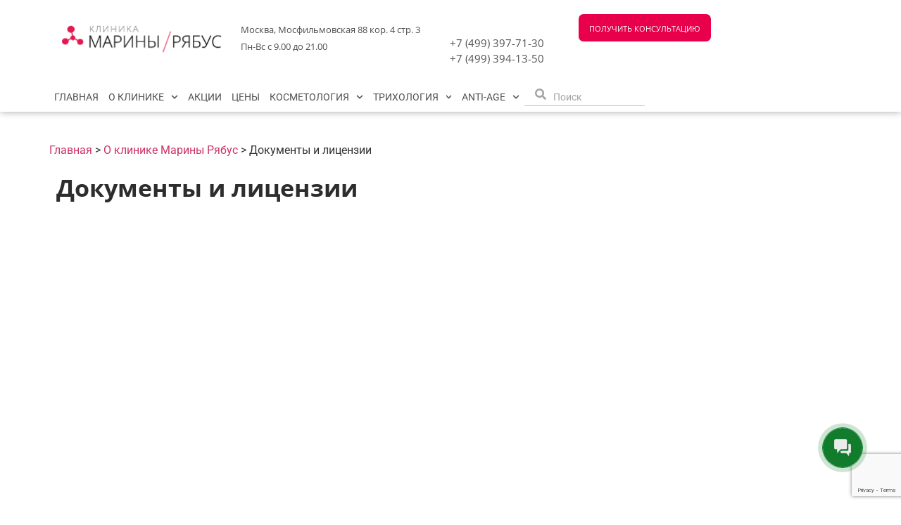

--- FILE ---
content_type: text/html; charset=UTF-8
request_url: https://marinaryabus.ru/o-klinike/license/
body_size: 75929
content:
<!doctype html>
<html lang="ru-RU" prefix="og: https://ogp.me/ns#">
<head>
	<meta charset="UTF-8">
	<meta name="viewport" content="width=device-width, initial-scale=1">
	<link rel="profile" href="https://gmpg.org/xfn/11">
		<style></style>
	
<!-- SEO от Rank Math - https://rankmath.com/ -->
<title>Документы и лицензии - Клиника Марины Рябус</title>
<link crossorigin data-rocket-preconnect href="https://www.gstatic.com" rel="preconnect">
<link crossorigin data-rocket-preconnect href="https://cdn-ru.bitrix24.ru" rel="preconnect">
<link crossorigin data-rocket-preconnect href="https://mc.yandex.ru" rel="preconnect">
<link crossorigin data-rocket-preconnect href="https://cdnjs.cloudflare.com" rel="preconnect">
<link crossorigin data-rocket-preconnect href="https://www.googletagmanager.com" rel="preconnect">
<link crossorigin data-rocket-preconnect href="https://www.google.com" rel="preconnect">
<link crossorigin data-rocket-preload as="font" href="https://marinaryabus.ru/wp-content/cache/fonts/1/google-fonts/fonts/s/opensans/v44/memtYaGs126MiZpBA-UFUIcVXSCEkx2cmqvXlWqWuU6F.woff2" rel="preload">
<link crossorigin data-rocket-preload as="font" href="https://marinaryabus.ru/wp-content/cache/fonts/1/google-fonts/fonts/s/roboto/v50/KFO5CnqEu92Fr1Mu53ZEC9_Vu3r1gIhOszmkBnka.woff2" rel="preload">
<style id="wpr-usedcss">img:is([sizes=auto i],[sizes^="auto," i]){contain-intrinsic-size:3000px 1500px}img.emoji{display:inline!important;border:none!important;box-shadow:none!important;height:1em!important;width:1em!important;margin:0 .07em!important;vertical-align:-.1em!important;background:0 0!important;padding:0!important}:root{--wp--preset--aspect-ratio--square:1;--wp--preset--aspect-ratio--4-3:4/3;--wp--preset--aspect-ratio--3-4:3/4;--wp--preset--aspect-ratio--3-2:3/2;--wp--preset--aspect-ratio--2-3:2/3;--wp--preset--aspect-ratio--16-9:16/9;--wp--preset--aspect-ratio--9-16:9/16;--wp--preset--color--black:#000000;--wp--preset--color--cyan-bluish-gray:#abb8c3;--wp--preset--color--white:#ffffff;--wp--preset--color--pale-pink:#f78da7;--wp--preset--color--vivid-red:#cf2e2e;--wp--preset--color--luminous-vivid-orange:#ff6900;--wp--preset--color--luminous-vivid-amber:#fcb900;--wp--preset--color--light-green-cyan:#7bdcb5;--wp--preset--color--vivid-green-cyan:#00d084;--wp--preset--color--pale-cyan-blue:#8ed1fc;--wp--preset--color--vivid-cyan-blue:#0693e3;--wp--preset--color--vivid-purple:#9b51e0;--wp--preset--gradient--vivid-cyan-blue-to-vivid-purple:linear-gradient(135deg,rgba(6, 147, 227, 1) 0%,rgb(155, 81, 224) 100%);--wp--preset--gradient--light-green-cyan-to-vivid-green-cyan:linear-gradient(135deg,rgb(122, 220, 180) 0%,rgb(0, 208, 130) 100%);--wp--preset--gradient--luminous-vivid-amber-to-luminous-vivid-orange:linear-gradient(135deg,rgba(252, 185, 0, 1) 0%,rgba(255, 105, 0, 1) 100%);--wp--preset--gradient--luminous-vivid-orange-to-vivid-red:linear-gradient(135deg,rgba(255, 105, 0, 1) 0%,rgb(207, 46, 46) 100%);--wp--preset--gradient--very-light-gray-to-cyan-bluish-gray:linear-gradient(135deg,rgb(238, 238, 238) 0%,rgb(169, 184, 195) 100%);--wp--preset--gradient--cool-to-warm-spectrum:linear-gradient(135deg,rgb(74, 234, 220) 0%,rgb(151, 120, 209) 20%,rgb(207, 42, 186) 40%,rgb(238, 44, 130) 60%,rgb(251, 105, 98) 80%,rgb(254, 248, 76) 100%);--wp--preset--gradient--blush-light-purple:linear-gradient(135deg,rgb(255, 206, 236) 0%,rgb(152, 150, 240) 100%);--wp--preset--gradient--blush-bordeaux:linear-gradient(135deg,rgb(254, 205, 165) 0%,rgb(254, 45, 45) 50%,rgb(107, 0, 62) 100%);--wp--preset--gradient--luminous-dusk:linear-gradient(135deg,rgb(255, 203, 112) 0%,rgb(199, 81, 192) 50%,rgb(65, 88, 208) 100%);--wp--preset--gradient--pale-ocean:linear-gradient(135deg,rgb(255, 245, 203) 0%,rgb(182, 227, 212) 50%,rgb(51, 167, 181) 100%);--wp--preset--gradient--electric-grass:linear-gradient(135deg,rgb(202, 248, 128) 0%,rgb(113, 206, 126) 100%);--wp--preset--gradient--midnight:linear-gradient(135deg,rgb(2, 3, 129) 0%,rgb(40, 116, 252) 100%);--wp--preset--font-size--small:13px;--wp--preset--font-size--medium:20px;--wp--preset--font-size--large:36px;--wp--preset--font-size--x-large:42px;--wp--preset--spacing--20:0.44rem;--wp--preset--spacing--30:0.67rem;--wp--preset--spacing--40:1rem;--wp--preset--spacing--50:1.5rem;--wp--preset--spacing--60:2.25rem;--wp--preset--spacing--70:3.38rem;--wp--preset--spacing--80:5.06rem;--wp--preset--shadow--natural:6px 6px 9px rgba(0, 0, 0, .2);--wp--preset--shadow--deep:12px 12px 50px rgba(0, 0, 0, .4);--wp--preset--shadow--sharp:6px 6px 0px rgba(0, 0, 0, .2);--wp--preset--shadow--outlined:6px 6px 0px -3px rgba(255, 255, 255, 1),6px 6px rgba(0, 0, 0, 1);--wp--preset--shadow--crisp:6px 6px 0px rgba(0, 0, 0, 1)}:root{--wp--style--global--content-size:800px;--wp--style--global--wide-size:1200px}:where(body){margin:0}:where(.wp-site-blocks)>*{margin-block-start:24px;margin-block-end:0}:where(.wp-site-blocks)>:first-child{margin-block-start:0}:where(.wp-site-blocks)>:last-child{margin-block-end:0}:root{--wp--style--block-gap:24px}:root :where(.is-layout-flow)>:first-child{margin-block-start:0}:root :where(.is-layout-flow)>:last-child{margin-block-end:0}:root :where(.is-layout-flow)>*{margin-block-start:24px;margin-block-end:0}:root :where(.is-layout-constrained)>:first-child{margin-block-start:0}:root :where(.is-layout-constrained)>:last-child{margin-block-end:0}:root :where(.is-layout-constrained)>*{margin-block-start:24px;margin-block-end:0}:root :where(.is-layout-flex){gap:24px}:root :where(.is-layout-grid){gap:24px}body .is-layout-flex{display:flex}.is-layout-flex{flex-wrap:wrap;align-items:center}.is-layout-flex>:is(*,div){margin:0}body{padding-top:0;padding-right:0;padding-bottom:0;padding-left:0}a:where(:not(.wp-element-button)){text-decoration:underline}:root :where(.wp-element-button,.wp-block-button__link){background-color:#32373c;border-width:0;color:#fff;font-family:inherit;font-size:inherit;line-height:inherit;padding:calc(.667em + 2px) calc(1.333em + 2px);text-decoration:none}:root :where(.wp-block-pullquote){font-size:1.5em;line-height:1.6}html{line-height:1.15;-webkit-text-size-adjust:100%}*,:after,:before{box-sizing:border-box}body{margin:0;font-family:-apple-system,BlinkMacSystemFont,'Segoe UI',Roboto,'Helvetica Neue',Arial,'Noto Sans',sans-serif,'Apple Color Emoji','Segoe UI Emoji','Segoe UI Symbol','Noto Color Emoji';font-size:1rem;font-weight:400;line-height:1.5;color:#333;background-color:#fff;-webkit-font-smoothing:antialiased;-moz-osx-font-smoothing:grayscale}h1{margin-block-start:.5rem;margin-block-end:1rem;font-family:inherit;font-weight:500;line-height:1.2;color:inherit}h1{font-size:2.5rem}p{margin-block-start:0;margin-block-end:.9rem}pre{font-family:monospace,monospace;font-size:1em;white-space:pre-wrap}a{background-color:transparent;text-decoration:none;color:#c36}a:active,a:hover{color:#336}a:not([href]):not([tabindex]),a:not([href]):not([tabindex]):focus,a:not([href]):not([tabindex]):hover{color:inherit;text-decoration:none}a:not([href]):not([tabindex]):focus{outline:0}abbr[title]{border-block-end:none;-webkit-text-decoration:underline dotted;text-decoration:underline dotted}b{font-weight:bolder}code{font-family:monospace,monospace;font-size:1em}sub{font-size:75%;line-height:0;position:relative;vertical-align:baseline}sub{bottom:-.25em}img{border-style:none;height:auto;max-width:100%}figcaption{font-size:16px;color:#333;line-height:1.4;font-style:italic;font-weight:400}[hidden],template{display:none}@media print{*,:after,:before{background:0 0!important;color:#000!important;box-shadow:none!important;text-shadow:none!important}a,a:visited{text-decoration:underline}a[href]:after{content:" (" attr(href) ")"}abbr[title]:after{content:" (" attr(title) ")"}a[href^="#"]:after,a[href^="javascript:"]:after{content:""}pre{white-space:pre-wrap!important}pre{-moz-column-break-inside:avoid;break-inside:avoid;border:1px solid #ccc}img,tr{-moz-column-break-inside:avoid;break-inside:avoid}p{orphans:3;widows:3}}label{display:inline-block;line-height:1;vertical-align:middle}button,input,optgroup,select,textarea{font-family:inherit;font-size:1rem;line-height:1.5;margin:0}input[type=date],input[type=email],input[type=number],input[type=password],input[type=search],input[type=tel],input[type=text],input[type=url],select,textarea{width:100%;border:1px solid #666;border-radius:3px;padding:.5rem 1rem;transition:all .3s}input[type=date]:focus,input[type=email]:focus,input[type=number]:focus,input[type=password]:focus,input[type=search]:focus,input[type=tel]:focus,input[type=text]:focus,input[type=url]:focus,select:focus,textarea:focus{border-color:#333}button,input{overflow:visible}button,select{text-transform:none}[type=button],[type=reset],[type=submit],button{width:auto;-webkit-appearance:button}[type=button],[type=submit],button{display:inline-block;font-weight:400;color:#c36;text-align:center;white-space:nowrap;-webkit-user-select:none;-moz-user-select:none;user-select:none;background-color:transparent;border:1px solid #c36;padding:.5rem 1rem;font-size:1rem;border-radius:3px;transition:all .3s}[type=button]:focus:not(:focus-visible),[type=submit]:focus:not(:focus-visible),button:focus:not(:focus-visible){outline:0}[type=button]:focus,[type=button]:hover,[type=submit]:focus,[type=submit]:hover,button:focus,button:hover{color:#fff;background-color:#c36;text-decoration:none}[type=button]:not(:disabled),[type=submit]:not(:disabled),button:not(:disabled){cursor:pointer}fieldset{padding:.35em .75em .625em}legend{box-sizing:border-box;color:inherit;display:table;max-width:100%;padding:0;white-space:normal}progress{vertical-align:baseline}textarea{overflow:auto;resize:vertical}[type=checkbox],[type=radio]{box-sizing:border-box;padding:0}[type=number]::-webkit-inner-spin-button,[type=number]::-webkit-outer-spin-button{height:auto}[type=search]{-webkit-appearance:textfield;outline-offset:-2px}[type=search]::-webkit-search-decoration{-webkit-appearance:none}::-webkit-file-upload-button{-webkit-appearance:button;font:inherit}select{display:block}table{background-color:transparent;width:100%;margin-block-end:15px;font-size:.9em;border-spacing:0;border-collapse:collapse}table th{padding:15px;line-height:1.5;vertical-align:top;border:1px solid hsla(0,0%,50.2%,.5019607843)}table th{font-weight:700}table tbody>tr:nth-child(odd)>th{background-color:hsla(0,0%,50.2%,.0705882353)}table tbody tr:hover>th{background-color:hsla(0,0%,50.2%,.1019607843)}table tbody+tbody{border-block-start:2px solid hsla(0,0%,50.2%,.5019607843)}dl,dt,li,ul{margin-block-start:0;margin-block-end:0;border:0;outline:0;font-size:100%;vertical-align:baseline;background:0 0}.sticky{position:relative;display:block}.hide{display:none!important}.screen-reader-text{clip:rect(1px,1px,1px,1px);height:1px;overflow:hidden;position:absolute!important;width:1px;word-wrap:normal!important}.screen-reader-text:focus{background-color:#eee;clip:auto!important;clip-path:none;color:#333;display:block;font-size:1rem;height:auto;left:5px;line-height:normal;padding:12px 24px;text-decoration:none;top:5px;width:auto;z-index:100000}.site-header:not(.dynamic-header){margin-inline-start:auto;margin-inline-end:auto;width:100%}@media (max-width:575px){.site-header:not(.dynamic-header){padding-inline-start:10px;padding-inline-end:10px}}@media (min-width:576px){.site-header:not(.dynamic-header){max-width:500px}}@media (min-width:768px){.site-header:not(.dynamic-header){max-width:600px}}@media (min-width:992px){.site-header:not(.dynamic-header){max-width:800px}}@media (min-width:1200px){.site-header:not(.dynamic-header){max-width:1140px}}.site-header+.elementor{min-height:calc(100vh - 320px)}.site-header{display:flex;flex-wrap:wrap;justify-content:space-between;padding-block-start:1rem;padding-block-end:1rem;position:relative}.site-navigation-toggle-holder{display:flex;align-items:center;padding:8px 15px}.site-navigation-toggle-holder .site-navigation-toggle{display:flex;align-items:center;justify-content:center;padding:.5rem;cursor:pointer;border:0 solid;border-radius:3px;background-color:rgba(0,0,0,.05);color:#494c4f}.site-navigation-dropdown{margin-block-start:10px;transition:max-height .3s,transform .3s;transform-origin:top;position:absolute;bottom:0;left:0;z-index:10000;width:100%}.site-navigation-toggle-holder:not(.elementor-active)+.site-navigation-dropdown{transform:scaleY(0);max-height:0}.site-navigation-toggle-holder.elementor-active+.site-navigation-dropdown{transform:scaleY(1);max-height:100vh}.site-navigation-dropdown ul{padding:0}.site-navigation-dropdown ul.menu{position:absolute;width:100%;padding:0;margin:0;background:#fff}.site-navigation-dropdown ul.menu li{display:block;width:100%;position:relative}.site-navigation-dropdown ul.menu li a{display:block;padding:20px;background:#fff;color:#55595c;box-shadow:inset 0 -1px 0 rgba(0,0,0,.1019607843)}.site-navigation-dropdown ul.menu li.current-menu-item a{color:#fff;background:#55595c}.site-navigation-dropdown ul.menu>li li{transition:max-height .3s,transform .3s;transform-origin:top;transform:scaleY(0);max-height:0}.site-navigation-dropdown ul.menu li.elementor-active>ul>li{transform:scaleY(1);max-height:100vh}.elementor-screen-only,.screen-reader-text,.screen-reader-text span{height:1px;margin:-1px;overflow:hidden;padding:0;position:absolute;top:-10000em;width:1px;clip:rect(0,0,0,0);border:0}.elementor *,.elementor :after,.elementor :before{box-sizing:border-box}.elementor a{box-shadow:none;text-decoration:none}.elementor img{border:none;border-radius:0;box-shadow:none;height:auto;max-width:100%}.elementor .elementor-widget:not(.elementor-widget-text-editor):not(.elementor-widget-theme-post-content) figure{margin:0}.elementor iframe,.elementor object,.elementor video{border:none;line-height:1;margin:0;max-width:100%;width:100%}.elementor .elementor-background-video-container{direction:ltr;inset:0;overflow:hidden;position:absolute;z-index:0}.elementor .elementor-background-video-container{pointer-events:none;transition:opacity 1s}.elementor .elementor-background-video-container.elementor-loading{opacity:0}.elementor .elementor-background-video-embed{max-width:none}.elementor .elementor-background-video-embed,.elementor .elementor-background-video-hosted{left:50%;position:absolute;top:50%;transform:translate(-50%,-50%)}.elementor .elementor-background-video-hosted{-o-object-fit:cover;object-fit:cover}.elementor .elementor-background-slideshow{inset:0;position:absolute;z-index:0}.elementor .elementor-background-slideshow__slide__image{background-position:50%;background-size:cover;height:100%;width:100%}.elementor-widget-wrap .elementor-element.elementor-widget__width-auto,.elementor-widget-wrap .elementor-element.elementor-widget__width-initial{max-width:100%}.elementor-element{--flex-direction:initial;--flex-wrap:initial;--justify-content:initial;--align-items:initial;--align-content:initial;--gap:initial;--flex-basis:initial;--flex-grow:initial;--flex-shrink:initial;--order:initial;--align-self:initial;align-self:var(--align-self);flex-basis:var(--flex-basis);flex-grow:var(--flex-grow);flex-shrink:var(--flex-shrink);order:var(--order)}.elementor-element:where(.e-con-full,.elementor-widget){align-content:var(--align-content);align-items:var(--align-items);flex-direction:var(--flex-direction);flex-wrap:var(--flex-wrap);gap:var(--row-gap) var(--column-gap);justify-content:var(--justify-content)}.elementor-invisible{visibility:hidden}.elementor-align-center{text-align:center}.elementor-align-center .elementor-button{width:auto}.elementor-ken-burns{transition-duration:10s;transition-property:transform;transition-timing-function:linear}.elementor-ken-burns--out{transform:scale(1.3)}.elementor-ken-burns--active{transition-duration:20s}.elementor-ken-burns--active.elementor-ken-burns--out{transform:scale(1)}.elementor-ken-burns--active.elementor-ken-burns--in{transform:scale(1.3)}@media (max-width:1024px){.elementor-tablet-align-right{text-align:right}.elementor-tablet-align-right .elementor-button{width:auto}}@media (max-width:767px){table table{font-size:.8em}table table th{padding:7px;line-height:1.3}table table th{font-weight:400}.elementor-widget-wrap .elementor-element.elementor-widget-mobile__width-initial{max-width:100%}.elementor-mobile-align-justify .elementor-button{width:100%}}:root{--page-title-display:block}.elementor-widget-wrap{align-content:flex-start;flex-wrap:wrap;position:relative;width:100%}.elementor:not(.elementor-bc-flex-widget) .elementor-widget-wrap{display:flex}.elementor-widget-wrap>.elementor-element{width:100%}.elementor-widget-wrap.e-swiper-container{width:calc(100% - (var(--e-column-margin-left,0px) + var(--e-column-margin-right,0px)))}.elementor-widget{position:relative}.elementor-widget:not(:last-child){margin-bottom:var(--kit-widget-spacing,20px)}.elementor-widget:not(:last-child).elementor-widget__width-auto,.elementor-widget:not(:last-child).elementor-widget__width-initial{margin-bottom:0}.elementor-grid{display:grid;grid-column-gap:var(--grid-column-gap);grid-row-gap:var(--grid-row-gap)}.elementor-grid .elementor-grid-item{min-width:0}.elementor-grid-0 .elementor-grid{display:inline-block;margin-bottom:calc(-1 * var(--grid-row-gap));width:100%;word-spacing:var(--grid-column-gap)}.elementor-grid-0 .elementor-grid .elementor-grid-item{display:inline-block;margin-bottom:var(--grid-row-gap);word-break:break-word}@media (min-width:1025px){#elementor-device-mode:after{content:"desktop"}}@media (min-width:-1){#elementor-device-mode:after{content:"widescreen"}}@media (max-width:-1){#elementor-device-mode:after{content:"laptop";content:"tablet_extra"}}@media (max-width:1024px){#elementor-device-mode:after{content:"tablet"}}@media (max-width:-1){#elementor-device-mode:after{content:"mobile_extra"}}@media (prefers-reduced-motion:no-preference){html{scroll-behavior:smooth}}.e-con{--border-radius:0;--border-top-width:0px;--border-right-width:0px;--border-bottom-width:0px;--border-left-width:0px;--border-style:initial;--border-color:initial;--container-widget-width:100%;--container-widget-height:initial;--container-widget-flex-grow:0;--container-widget-align-self:initial;--content-width:min(100%,var(--container-max-width,1140px));--width:100%;--min-height:initial;--height:auto;--text-align:initial;--margin-top:0px;--margin-right:0px;--margin-bottom:0px;--margin-left:0px;--padding-top:var(--container-default-padding-top,10px);--padding-right:var(--container-default-padding-right,10px);--padding-bottom:var(--container-default-padding-bottom,10px);--padding-left:var(--container-default-padding-left,10px);--position:relative;--z-index:revert;--overflow:visible;--gap:var(--widgets-spacing,20px);--row-gap:var(--widgets-spacing-row,20px);--column-gap:var(--widgets-spacing-column,20px);--overlay-mix-blend-mode:initial;--overlay-opacity:1;--overlay-transition:0.3s;--e-con-grid-template-columns:repeat(3,1fr);--e-con-grid-template-rows:repeat(2,1fr);border-radius:var(--border-radius);height:var(--height);min-height:var(--min-height);min-width:0;overflow:var(--overflow);position:var(--position);transition:background var(--background-transition,.3s),border var(--border-transition,.3s),box-shadow var(--border-transition,.3s),transform var(--e-con-transform-transition-duration,.4s);width:var(--width);z-index:var(--z-index);--flex-wrap-mobile:wrap;margin-block-end:var(--margin-block-end);margin-block-start:var(--margin-block-start);margin-inline-end:var(--margin-inline-end);margin-inline-start:var(--margin-inline-start);padding-inline-end:var(--padding-inline-end);padding-inline-start:var(--padding-inline-start);--margin-block-start:var(--margin-top);--margin-block-end:var(--margin-bottom);--margin-inline-start:var(--margin-left);--margin-inline-end:var(--margin-right);--padding-inline-start:var(--padding-left);--padding-inline-end:var(--padding-right);--padding-block-start:var(--padding-top);--padding-block-end:var(--padding-bottom);--border-block-start-width:var(--border-top-width);--border-block-end-width:var(--border-bottom-width);--border-inline-start-width:var(--border-left-width);--border-inline-end-width:var(--border-right-width)}body.rtl .e-con{--padding-inline-start:var(--padding-right);--padding-inline-end:var(--padding-left);--margin-inline-start:var(--margin-right);--margin-inline-end:var(--margin-left);--border-inline-start-width:var(--border-right-width);--border-inline-end-width:var(--border-left-width)}.e-con.e-flex{--flex-direction:column;--flex-basis:auto;--flex-grow:0;--flex-shrink:1;flex:var(--flex-grow) var(--flex-shrink) var(--flex-basis)}.e-con-full,.e-con>.e-con-inner{padding-block-end:var(--padding-block-end);padding-block-start:var(--padding-block-start);text-align:var(--text-align)}.e-con-full.e-flex,.e-con.e-flex>.e-con-inner{flex-direction:var(--flex-direction)}.e-con,.e-con>.e-con-inner{display:var(--display)}.e-con-boxed.e-flex{align-content:normal;align-items:normal;flex-direction:column;flex-wrap:nowrap;justify-content:normal}.e-con-boxed{gap:initial;text-align:initial}.e-con.e-flex>.e-con-inner{align-content:var(--align-content);align-items:var(--align-items);align-self:auto;flex-basis:auto;flex-grow:1;flex-shrink:1;flex-wrap:var(--flex-wrap);justify-content:var(--justify-content)}.e-con>.e-con-inner{gap:var(--row-gap) var(--column-gap);height:100%;margin:0 auto;max-width:var(--content-width);padding-inline-end:0;padding-inline-start:0;width:100%}:is(.elementor-section-wrap,[data-elementor-id])>.e-con{--margin-left:auto;--margin-right:auto;max-width:min(100%,var(--width))}.e-con .elementor-widget.elementor-widget{margin-block-end:0}.e-con:before,.e-con>.elementor-background-slideshow:before,.e-con>.elementor-motion-effects-container>.elementor-motion-effects-layer:before,:is(.e-con,.e-con>.e-con-inner)>.elementor-background-video-container:before{border-block-end-width:var(--border-block-end-width);border-block-start-width:var(--border-block-start-width);border-color:var(--border-color);border-inline-end-width:var(--border-inline-end-width);border-inline-start-width:var(--border-inline-start-width);border-radius:var(--border-radius);border-style:var(--border-style);content:var(--background-overlay);display:block;height:max(100% + var(--border-top-width) + var(--border-bottom-width),100%);left:calc(0px - var(--border-left-width));mix-blend-mode:var(--overlay-mix-blend-mode);opacity:var(--overlay-opacity);position:absolute;top:calc(0px - var(--border-top-width));transition:var(--overlay-transition,.3s);width:max(100% + var(--border-left-width) + var(--border-right-width),100%)}.e-con:before{transition:background var(--overlay-transition,.3s),border-radius var(--border-transition,.3s),opacity var(--overlay-transition,.3s)}.e-con>.elementor-background-slideshow,:is(.e-con,.e-con>.e-con-inner)>.elementor-background-video-container{border-block-end-width:var(--border-block-end-width);border-block-start-width:var(--border-block-start-width);border-color:var(--border-color);border-inline-end-width:var(--border-inline-end-width);border-inline-start-width:var(--border-inline-start-width);border-radius:var(--border-radius);border-style:var(--border-style);height:max(100% + var(--border-top-width) + var(--border-bottom-width),100%);left:calc(0px - var(--border-left-width));top:calc(0px - var(--border-top-width));width:max(100% + var(--border-left-width) + var(--border-right-width),100%)}:is(.e-con,.e-con>.e-con-inner)>.elementor-background-video-container:before{z-index:1}:is(.e-con,.e-con>.e-con-inner)>.elementor-background-slideshow:before{z-index:2}.e-con .elementor-widget{min-width:0}.e-con .elementor-widget.e-widget-swiper{width:100%}.e-con>.e-con-inner>.elementor-widget>.elementor-widget-container,.e-con>.elementor-widget>.elementor-widget-container{height:100%}.e-con.e-con>.e-con-inner>.elementor-widget,.elementor.elementor .e-con>.elementor-widget{max-width:100%}.e-con .elementor-widget:not(:last-child){--kit-widget-spacing:0px}@media (max-width:767px){#elementor-device-mode:after{content:"mobile"}:is(.e-con,.e-con>.e-con-inner)>.elementor-background-video-container.elementor-hidden-mobile{display:none}.e-con.e-flex{--width:100%;--flex-wrap:var(--flex-wrap-mobile)}}.elementor-form-fields-wrapper{display:flex;flex-wrap:wrap}.elementor-form-fields-wrapper.elementor-labels-above .elementor-field-group .elementor-field-subgroup,.elementor-form-fields-wrapper.elementor-labels-above .elementor-field-group>.elementor-select-wrapper,.elementor-form-fields-wrapper.elementor-labels-above .elementor-field-group>input,.elementor-form-fields-wrapper.elementor-labels-above .elementor-field-group>textarea{flex-basis:100%;max-width:100%}.elementor-form-fields-wrapper.elementor-labels-inline>.elementor-field-group .elementor-select-wrapper,.elementor-form-fields-wrapper.elementor-labels-inline>.elementor-field-group>input{flex-grow:1}.elementor-button-align-stretch .elementor-field-type-submit:not(.e-form__buttons__wrapper) .elementor-button{flex-basis:100%}.elementor-button-align-stretch .e-form__buttons__wrapper{flex-basis:50%;flex-grow:1}.elementor-button-align-stretch .e-form__buttons__wrapper__button{flex-basis:100%}.elementor-button-align-center .e-form__buttons{justify-content:center}.elementor-button-align-start .e-form__buttons{justify-content:flex-start}.elementor-button-align-end .e-form__buttons{justify-content:flex-end}.elementor-button-align-center .elementor-field-type-submit:not(.e-form__buttons__wrapper) .elementor-button,.elementor-button-align-end .elementor-field-type-submit:not(.e-form__buttons__wrapper) .elementor-button,.elementor-button-align-start .elementor-field-type-submit:not(.e-form__buttons__wrapper) .elementor-button{flex-basis:auto}.elementor-button-align-center .e-form__buttons__wrapper,.elementor-button-align-end .e-form__buttons__wrapper,.elementor-button-align-start .e-form__buttons__wrapper{flex-grow:0}.elementor-button-align-center .e-form__buttons__wrapper,.elementor-button-align-center .e-form__buttons__wrapper__button,.elementor-button-align-end .e-form__buttons__wrapper,.elementor-button-align-end .e-form__buttons__wrapper__button,.elementor-button-align-start .e-form__buttons__wrapper,.elementor-button-align-start .e-form__buttons__wrapper__button{flex-basis:auto}@media screen and (max-width:1024px){.elementor-tablet-button-align-stretch .elementor-field-type-submit:not(.e-form__buttons__wrapper) .elementor-button{flex-basis:100%}.elementor-tablet-button-align-stretch .e-form__buttons__wrapper{flex-basis:50%;flex-grow:1}.elementor-tablet-button-align-stretch .e-form__buttons__wrapper__button{flex-basis:100%}.elementor-tablet-button-align-center .e-form__buttons{justify-content:center}.elementor-tablet-button-align-start .e-form__buttons{justify-content:flex-start}.elementor-tablet-button-align-end .e-form__buttons{justify-content:flex-end}.elementor-tablet-button-align-center .elementor-field-type-submit:not(.e-form__buttons__wrapper) .elementor-button,.elementor-tablet-button-align-end .elementor-field-type-submit:not(.e-form__buttons__wrapper) .elementor-button,.elementor-tablet-button-align-start .elementor-field-type-submit:not(.e-form__buttons__wrapper) .elementor-button{flex-basis:auto}.elementor-tablet-button-align-center .e-form__buttons__wrapper,.elementor-tablet-button-align-end .e-form__buttons__wrapper,.elementor-tablet-button-align-start .e-form__buttons__wrapper{flex-grow:0}.elementor-tablet-button-align-center .e-form__buttons__wrapper,.elementor-tablet-button-align-center .e-form__buttons__wrapper__button,.elementor-tablet-button-align-end .e-form__buttons__wrapper,.elementor-tablet-button-align-end .e-form__buttons__wrapper__button,.elementor-tablet-button-align-start .e-form__buttons__wrapper,.elementor-tablet-button-align-start .e-form__buttons__wrapper__button{flex-basis:auto}}@media screen and (max-width:767px){.elementor-mobile-button-align-stretch .elementor-field-type-submit:not(.e-form__buttons__wrapper) .elementor-button{flex-basis:100%}.elementor-mobile-button-align-stretch .e-form__buttons__wrapper{flex-basis:50%;flex-grow:1}.elementor-mobile-button-align-stretch .e-form__buttons__wrapper__button{flex-basis:100%}.elementor-mobile-button-align-center .e-form__buttons{justify-content:center}.elementor-mobile-button-align-start .e-form__buttons{justify-content:flex-start}.elementor-mobile-button-align-end .e-form__buttons{justify-content:flex-end}.elementor-mobile-button-align-center .elementor-field-type-submit:not(.e-form__buttons__wrapper) .elementor-button,.elementor-mobile-button-align-end .elementor-field-type-submit:not(.e-form__buttons__wrapper) .elementor-button,.elementor-mobile-button-align-start .elementor-field-type-submit:not(.e-form__buttons__wrapper) .elementor-button{flex-basis:auto}.elementor-mobile-button-align-center .e-form__buttons__wrapper,.elementor-mobile-button-align-end .e-form__buttons__wrapper,.elementor-mobile-button-align-start .e-form__buttons__wrapper{flex-grow:0}.elementor-mobile-button-align-center .e-form__buttons__wrapper,.elementor-mobile-button-align-center .e-form__buttons__wrapper__button,.elementor-mobile-button-align-end .e-form__buttons__wrapper,.elementor-mobile-button-align-end .e-form__buttons__wrapper__button,.elementor-mobile-button-align-start .e-form__buttons__wrapper,.elementor-mobile-button-align-start .e-form__buttons__wrapper__button{flex-basis:auto}}.elementor-form .elementor-button{border:none;padding-block-end:0;padding-block-start:0}.elementor-form .elementor-button-content-wrapper,.elementor-form .elementor-button>span{display:flex;flex-direction:row;gap:5px;justify-content:center}.elementor-form .elementor-button.elementor-size-xs{min-height:33px}.elementor-form .elementor-button.elementor-size-sm{min-height:40px}.elementor-form .elementor-button.elementor-size-md{min-height:47px}.elementor-form .elementor-button.elementor-size-lg{min-height:59px}.elementor-form .elementor-button.elementor-size-xl{min-height:72px}.elementor-element .elementor-widget-container,.elementor-element:not(:has(.elementor-widget-container)){transition:background .3s,border .3s,border-radius .3s,box-shadow .3s,transform var(--e-transform-transition-duration,.4s)}.elementor-heading-title{line-height:1;margin:0;padding:0}.elementor-button{background-color:#69727d;border-radius:3px;color:#fff;display:inline-block;font-size:15px;line-height:1;padding:12px 24px;fill:#fff;text-align:center;transition:all .3s}.elementor-button:focus,.elementor-button:hover,.elementor-button:visited{color:#fff}.elementor-button-content-wrapper{display:flex;flex-direction:row;gap:5px;justify-content:center}.elementor-button-icon svg{height:auto;width:1em}.elementor-button-icon .e-font-icon-svg{height:1em}.elementor-button-text{display:inline-block}.elementor-button span{text-decoration:inherit}.elementor-view-framed .elementor-icon{background-color:transparent;border:3px solid #69727d;color:#69727d;padding:.5em}.elementor-icon{color:#69727d;display:inline-block;font-size:50px;line-height:1;text-align:center;transition:all .3s}.elementor-icon:hover{color:#69727d}.elementor-icon svg{display:block;height:1em;position:relative;width:1em}.elementor-icon svg:before{left:50%;position:absolute;transform:translateX(-50%)}.elementor-shape-circle .elementor-icon{border-radius:50%}.animated{animation-duration:1.25s}.animated.reverse{animation-direction:reverse;animation-fill-mode:forwards}@media (prefers-reduced-motion:reduce){.animated{animation:none}}.elementor-post__thumbnail__link{transition:none}@media (max-width:767px){.elementor .elementor-hidden-mobile{display:none}.elementor-widget:not(.elementor-mobile-align-right) .elementor-icon-list-item:after{left:0}.elementor-widget:not(.elementor-mobile-align-left) .elementor-icon-list-item:after{right:0}}@media (min-width:768px) and (max-width:1024px){.elementor .elementor-hidden-tablet{display:none}}@media (min-width:1025px) and (max-width:99999px){.elementor .elementor-hidden-desktop{display:none}}.elementor-kit-14{--e-global-color-primary:#2E2D2D;--e-global-color-secondary:#2E2D2D;--e-global-color-text:#2E2D2D;--e-global-color-accent:#E8004D;--e-global-color-38abadd:#E8004D;--e-global-typography-primary-font-family:"Open Sans";--e-global-typography-primary-font-weight:700;--e-global-typography-secondary-font-family:"Open Sans";--e-global-typography-secondary-font-weight:600;--e-global-typography-text-font-family:"Open Sans";--e-global-typography-text-font-weight:400;--e-global-typography-accent-font-family:"Open Sans";--e-global-typography-accent-font-weight:500;font-size:16px}.elementor-kit-14 h1{font-family:"Open Sans",Sans-serif;font-size:34px}.elementor-kit-14 label{font-family:"Open Sans",Sans-serif}.e-con{--container-max-width:1140px}.elementor-widget:not(:last-child){--kit-widget-spacing:20px}.elementor-element{--widgets-spacing:20px 20px;--widgets-spacing-row:20px;--widgets-spacing-column:20px}.site-header{padding-inline-end:0px;padding-inline-start:0px}@media(max-width:1024px){.elementor-kit-14{font-size:16px}.elementor-kit-14 h1{font-size:34px}.e-con{--container-max-width:1024px}}@media(max-width:767px){.elementor-kit-14{--e-global-typography-primary-font-size:34px;--e-global-typography-secondary-font-size:30px;font-size:14px}.elementor-kit-14 h1{font-size:28px}.e-con{--container-max-width:767px}}.star{font-size:30px;color:grey;cursor:pointer}.star:hover,.star:hover~.star{color:gold}.star.selected,.star.selected~.star{color:gold}.field-type-checkbox-field .jet-form-builder__field.checkboxes-field{position:absolute;z-index:-1;opacity:0}.field-type-checkbox-field .jet-form-builder__field-label.for-checkbox>span::before{content:'';display:inline-block;width:1.2em;height:1.2em;flex-shrink:0;flex-grow:0;border:1px solid #adb5bd;background-repeat:no-repeat;background-position:center center;background-size:50% 50%;border-radius:10%}.field-type-checkbox-field .jet-form-builder__field-label.for-checkbox :checked+span::before{border-color:#0b76ef;background-color:#0b76ef;background-image:url("data:image/svg+xml,%3csvg xmlns=%27http://www.w3.org/2000/svg%27 viewBox=%270 0 8 8%27%3e%3cpath fill=%27%23fff%27 d=%27M6.564.75l-3.59 3.612-1.538-1.55L0 4.26 2.974 7.25 8 2.193z%27/%3e%3c/svg%3e")}.field-type-checkbox-field .jet-form-builder__field-label.for-checkbox :focus:not(:checked)+span::before{border-color:#80bdff}.field-type-checkbox-field .jet-form-builder__field-label.for-checkbox :not(:disabled):active+span::before{background-color:#b3d7ff;border-color:#b3d7ff}.field-type-checkbox-field .jet-form-builder__field-label.for-checkbox :not(:disabled):not(:checked):hover+span::before{border-color:#b3d7ff}.field-type-checkbox-field .jet-form-builder__field-label.for-checkbox :disabled+span::before{background-color:#e9ecef}.jet-form-builder-row{border:0}.elementor-widget-image{text-align:center}.elementor-widget-image a{display:inline-block}.elementor-widget-image a img[src$=".svg"]{width:48px}.elementor-widget-image img{display:inline-block;vertical-align:middle}.elementor-widget-heading .elementor-heading-title[class*=elementor-size-]>a{color:inherit;font-size:inherit;line-height:inherit}.elementor-widget:not(:has(.elementor-widget-container)) .elementor-widget-container{overflow:hidden}.elementor-widget .elementor-icon-list-items{list-style-type:none;margin:0;padding:0}.elementor-widget .elementor-icon-list-item{margin:0;padding:0;position:relative}.elementor-widget .elementor-icon-list-item:after{bottom:0;position:absolute;width:100%}.elementor-widget .elementor-icon-list-item,.elementor-widget .elementor-icon-list-item a{align-items:var(--icon-vertical-align,center);display:flex;font-size:inherit}.elementor-widget .elementor-icon-list-icon+.elementor-icon-list-text{align-self:center;padding-inline-start:5px}.elementor-widget .elementor-icon-list-icon{display:flex;position:relative;top:var(--icon-vertical-offset,initial)}.elementor-widget .elementor-icon-list-icon svg{height:var(--e-icon-list-icon-size,1em);width:var(--e-icon-list-icon-size,1em)}.elementor-widget.elementor-widget-icon-list .elementor-icon-list-icon{text-align:var(--e-icon-list-icon-align)}.elementor-widget.elementor-widget-icon-list .elementor-icon-list-icon svg{margin:var(--e-icon-list-icon-margin,0 calc(var(--e-icon-list-icon-size,1em) * .25) 0 0)}.elementor-widget.elementor-list-item-link-full_width a{width:100%}.elementor-widget.elementor-align-center .elementor-icon-list-item,.elementor-widget.elementor-align-center .elementor-icon-list-item a{justify-content:center}.elementor-widget.elementor-align-center .elementor-icon-list-item:after{margin:auto}.elementor-widget:not(.elementor-align-right) .elementor-icon-list-item:after{left:0}.elementor-widget:not(.elementor-align-left) .elementor-icon-list-item:after{right:0}@media (min-width:-1){.elementor-widget:not(.elementor-widescreen-align-right) .elementor-icon-list-item:after{left:0}.elementor-widget:not(.elementor-widescreen-align-left) .elementor-icon-list-item:after{right:0}}@media (max-width:1024px){.elementor-widget.elementor-tablet-align-right .elementor-icon-list-item,.elementor-widget.elementor-tablet-align-right .elementor-icon-list-item a{justify-content:flex-end;text-align:right}.elementor-widget.elementor-tablet-align-right .elementor-icon-list-items{justify-content:flex-end}.elementor-widget:not(.elementor-tablet-align-right) .elementor-icon-list-item:after{left:0}.elementor-widget:not(.elementor-tablet-align-left) .elementor-icon-list-item:after{right:0}}@media (max-width:-1){.elementor-widget:not(.elementor-laptop-align-right) .elementor-icon-list-item:after{left:0}.elementor-widget:not(.elementor-laptop-align-left) .elementor-icon-list-item:after{right:0}.elementor-widget:not(.elementor-tablet_extra-align-right) .elementor-icon-list-item:after{left:0}.elementor-widget:not(.elementor-tablet_extra-align-left) .elementor-icon-list-item:after{right:0}.elementor-widget:not(.elementor-mobile_extra-align-right) .elementor-icon-list-item:after{left:0}.elementor-widget:not(.elementor-mobile_extra-align-left) .elementor-icon-list-item:after{right:0}}.elementor .elementor-element ul.elementor-icon-list-items,.elementor-edit-area .elementor-element ul.elementor-icon-list-items{padding:0}.elementor-sticky--active{z-index:99}.elementor-sticky__spacer .e-n-menu .e-n-menu-content{display:none}.e-con.elementor-sticky--active{z-index:var(--z-index,99)}.elementor-widget-n-menu{--n-menu-direction:column;--n-menu-wrapper-display:flex;--n-menu-heading-justify-content:initial;--n-menu-title-color-normal:#1f2124;--n-menu-title-color-active:#58d0f5;--n-menu-icon-color:var(--n-menu-title-color-normal);--n-menu-icon-color-active:var(--n-menu-title-color-active);--n-menu-icon-color-hover:var(--n-menu-title-color-hover);--n-menu-title-normal-color-dropdown:var(--n-menu-title-color-normal);--n-menu-title-active-color-dropdown:var(--n-menu-title-color-active);--n-menu-title-hover-color-fallback:#1f2124;--n-menu-title-font-size:1rem;--n-menu-title-justify-content:initial;--n-menu-title-flex-grow:initial;--n-menu-title-justify-content-mobile:initial;--n-menu-title-space-between:0px;--n-menu-title-distance-from-content:0px;--n-menu-title-color-hover:#1f2124;--n-menu-title-padding:0.5rem 1rem;--n-menu-title-transition:0.3s;--n-menu-title-line-height:1.5;--n-menu-title-order:initial;--n-menu-title-direction:initial;--n-menu-title-align-items:center;--n-menu-toggle-align:center;--n-menu-toggle-icon-wrapper-animation-duration:500ms;--n-menu-toggle-icon-hover-duration:500ms;--n-menu-toggle-icon-size:20px;--n-menu-toggle-icon-color:#1f2124;--n-menu-toggle-icon-color-hover:var(--n-menu-toggle-icon-color);--n-menu-toggle-icon-color-active:var(--n-menu-toggle-icon-color);--n-menu-toggle-icon-border-radius:initial;--n-menu-toggle-icon-padding:initial;--n-menu-toggle-icon-distance-from-dropdown:0px;--n-menu-icon-align-items:center;--n-menu-icon-order:initial;--n-menu-icon-gap:5px;--n-menu-dropdown-icon-gap:5px;--n-menu-dropdown-indicator-size:initial;--n-menu-dropdown-indicator-rotate:initial;--n-menu-dropdown-indicator-space:initial;--n-menu-dropdown-indicator-color-normal:initial;--n-menu-dropdown-indicator-color-hover:initial;--n-menu-dropdown-indicator-color-active:initial;--n-menu-dropdown-content-max-width:initial;--n-menu-dropdown-content-box-border-color:#fff;--n-menu-dropdown-content-box-border-inline-start-width:medium;--n-menu-dropdown-content-box-border-block-end-width:medium;--n-menu-dropdown-content-box-border-block-start-width:medium;--n-menu-dropdown-content-box-border-inline-end-width:medium;--n-menu-dropdown-content-box-border-style:none;--n-menu-dropdown-headings-height:0px;--n-menu-divider-border-width:var(--n-menu-divider-width,2px);--n-menu-open-animation-duration:500ms;--n-menu-heading-overflow-x:initial;--n-menu-heading-wrap:wrap;--stretch-width:100%;--stretch-left:initial;--stretch-right:initial}.elementor-widget-n-menu .e-n-menu{display:flex;flex-direction:column;position:relative}.elementor-widget-n-menu .e-n-menu-wrapper{display:var(--n-menu-wrapper-display);flex-direction:column}.elementor-widget-n-menu .e-n-menu-heading{display:flex;flex-direction:row;flex-wrap:var(--n-menu-heading-wrap);justify-content:var(--n-menu-heading-justify-content);margin:initial;overflow-x:var(--n-menu-heading-overflow-x);padding:initial;row-gap:var(--n-menu-title-space-between);-ms-overflow-style:none;scrollbar-width:none}.elementor-widget-n-menu .e-n-menu-heading::-webkit-scrollbar{display:none}.elementor-widget-n-menu .e-n-menu-heading.e-scroll{cursor:grabbing;cursor:-webkit-grabbing}.elementor-widget-n-menu .e-n-menu-heading.e-scroll-active{position:relative}.elementor-widget-n-menu .e-n-menu-heading.e-scroll-active:before{content:"";inset-block:0;inset-inline:-1000vw;position:absolute;z-index:2}.elementor-widget-n-menu .e-n-menu-heading>.e-con,.elementor-widget-n-menu .e-n-menu-heading>.e-n-menu-item>.e-con{display:none}.elementor-widget-n-menu .e-n-menu-item{display:flex;list-style:none;margin-block:initial;padding-block:initial}.elementor-widget-n-menu .e-n-menu-item .e-n-menu-title{position:relative}.elementor-widget-n-menu .e-n-menu-item:not(:last-of-type) .e-n-menu-title:after{align-self:center;border-color:var(--n-menu-divider-color,#000);border-inline-start-style:var(--n-menu-divider-style,solid);border-inline-start-width:var(--n-menu-divider-border-width);content:var(--n-menu-divider-content,none);height:var(--n-menu-divider-height,35%);position:absolute;right:calc(var(--n-menu-title-space-between)/ 2 * -1 - var(--n-menu-divider-border-width)/ 2)}.elementor-widget-n-menu .e-n-menu-content{background-color:transparent;display:flex;flex-direction:column;min-width:0;z-index:2147483620}.elementor-widget-n-menu .e-n-menu-content>.e-con{animation-duration:var(--n-menu-open-animation-duration);max-width:calc(100% - var(--margin-inline-start,var(--margin-left)) - var(--margin-inline-end,var(--margin-right)))}:where(.elementor-widget-n-menu .e-n-menu-content>.e-con){background-color:#fff}.elementor-widget-n-menu .e-n-menu-content>.e-con:not(.e-active){display:none}.elementor-widget-n-menu .e-n-menu-title{align-items:center;border:#fff;color:var(--n-menu-title-color-normal);display:flex;flex-direction:row;flex-grow:var(--n-menu-title-flex-grow);font-weight:500;gap:var(--n-menu-dropdown-indicator-space);justify-content:var(--n-menu-title-justify-content);margin:initial;padding:var(--n-menu-title-padding);-webkit-user-select:none;-moz-user-select:none;user-select:none;white-space:nowrap}.elementor-widget-n-menu .e-n-menu-title.e-click,.elementor-widget-n-menu .e-n-menu-title.e-click *{cursor:pointer}.elementor-widget-n-menu .e-n-menu-title-container{align-items:var(--n-menu-title-align-items);align-self:var(--n-menu-icon-align-items);display:flex;flex-direction:var(--n-menu-title-direction);gap:var(--n-menu-icon-gap);justify-content:var(--n-menu-title-justify-content)}.elementor-widget-n-menu .e-n-menu-title-container.e-link{cursor:pointer}.elementor-widget-n-menu .e-n-menu-title-container:not(.e-link),.elementor-widget-n-menu .e-n-menu-title-container:not(.e-link) *{cursor:default}.elementor-widget-n-menu .e-n-menu-title-text{align-items:center;display:flex;font-size:var(--n-menu-title-font-size);line-height:var(--n-menu-title-line-height);transition:all var(--n-menu-title-transition)}.elementor-widget-n-menu .e-n-menu-title .e-n-menu-icon{align-items:center;display:flex;flex-direction:column;order:var(--n-menu-icon-order)}.elementor-widget-n-menu .e-n-menu-title .e-n-menu-icon span{align-items:center;display:flex;justify-content:center;transition:transform 0s}.elementor-widget-n-menu .e-n-menu-title .e-n-menu-icon span i{font-size:var(--n-menu-icon-size,var(--n-menu-title-font-size));transition:all var(--n-menu-title-transition)}.elementor-widget-n-menu .e-n-menu-title .e-n-menu-icon span svg{fill:var(--n-menu-title-color-normal);height:var(--n-menu-icon-size,var(--n-menu-title-font-size));transition:all var(--n-menu-title-transition);width:var(--n-menu-icon-size,var(--n-menu-title-font-size))}.elementor-widget-n-menu .e-n-menu-title .e-n-menu-dropdown-icon{align-self:var(--n-menu-icon-align-items);background-color:initial;border:initial;color:inherit;display:flex;flex-direction:column;height:calc(var(--n-menu-title-font-size) * var(--n-menu-title-line-height));justify-content:center;margin-inline-start:var(--n-menu-dropdown-icon-gap);padding:initial;position:relative;text-align:center;transform:var(--n-menu-dropdown-indicator-rotate);transition:all var(--n-menu-title-transition);-webkit-user-select:none;-moz-user-select:none;user-select:none;width:-moz-fit-content;width:fit-content}.elementor-widget-n-menu .e-n-menu-title .e-n-menu-dropdown-icon span i{font-size:var(--n-menu-dropdown-indicator-size,var(--n-menu-title-font-size));transition:all var(--n-menu-title-transition);width:var(--n-menu-dropdown-indicator-size,var(--n-menu-title-font-size))}.elementor-widget-n-menu .e-n-menu-title .e-n-menu-dropdown-icon span svg{height:var(--n-menu-dropdown-indicator-size,var(--n-menu-title-font-size));transition:all var(--n-menu-title-transition);width:var(--n-menu-dropdown-indicator-size,var(--n-menu-title-font-size))}.elementor-widget-n-menu .e-n-menu-title .e-n-menu-dropdown-icon[aria-expanded=false] .e-n-menu-dropdown-icon-opened{display:none}.elementor-widget-n-menu .e-n-menu-title .e-n-menu-dropdown-icon[aria-expanded=false] .e-n-menu-dropdown-icon-closed{display:flex}.elementor-widget-n-menu .e-n-menu-title .e-n-menu-dropdown-icon[aria-expanded=true] .e-n-menu-dropdown-icon-closed{display:none}.elementor-widget-n-menu .e-n-menu-title .e-n-menu-dropdown-icon[aria-expanded=true] .e-n-menu-dropdown-icon-opened{display:flex}.elementor-widget-n-menu .e-n-menu-title .e-n-menu-dropdown-icon:focus:not(:focus-visible){outline:0}.elementor-widget-n-menu .e-n-menu-title:not(.e-current):not(:hover) .e-n-menu-title-container .e-n-menu-title-text{color:var(--n-menu-title-color-normal)}.elementor-widget-n-menu .e-n-menu-title:not(.e-current):not(:hover) .e-n-menu-icon i{color:var(--n-menu-icon-color)}.elementor-widget-n-menu .e-n-menu-title:not(.e-current):not(:hover) .e-n-menu-icon svg{fill:var(--n-menu-icon-color)}.elementor-widget-n-menu .e-n-menu-title:not(.e-current):not(:hover) .e-n-menu-dropdown-icon i{color:var(--n-menu-dropdown-indicator-color-normal,var(--n-menu-title-color-normal))}.elementor-widget-n-menu .e-n-menu-title:not(.e-current):not(:hover) .e-n-menu-dropdown-icon svg{fill:var(--n-menu-dropdown-indicator-color-normal,var(--n-menu-title-color-normal))}.elementor-widget-n-menu .e-n-menu-title:not(.e-current) .icon-active{height:0;opacity:0;transform:translateY(-100%)}.elementor-widget-n-menu .e-n-menu-title.e-current span>svg{fill:var(--n-menu-title-color-active)}.elementor-widget-n-menu .e-n-menu-title.e-current,.elementor-widget-n-menu .e-n-menu-title.e-current a{color:var(--n-menu-title-color-active)}.elementor-widget-n-menu .e-n-menu-title.e-current .icon-inactive{height:0;opacity:0;transform:translateY(-100%)}.elementor-widget-n-menu .e-n-menu-title.e-current .e-n-menu-icon span>i{color:var(--n-menu-icon-color-active)}.elementor-widget-n-menu .e-n-menu-title.e-current .e-n-menu-icon span>svg{fill:var(--n-menu-icon-color-active)}.elementor-widget-n-menu .e-n-menu-title.e-current .e-n-menu-dropdown-icon i{color:var(--n-menu-dropdown-indicator-color-active,var(--n-menu-title-color-active))}.elementor-widget-n-menu .e-n-menu-title.e-current .e-n-menu-dropdown-icon svg{fill:var(--n-menu-dropdown-indicator-color-active,var(--n-menu-title-color-active))}.elementor-widget-n-menu .e-n-menu-title:hover:not(.e-current) .e-n-menu-title-container:not(.e-link){cursor:default}.elementor-widget-n-menu .e-n-menu-title:hover:not(.e-current) svg{fill:var(--n-menu-title-color-hover,var(--n-menu-title-hover-color-fallback))}.elementor-widget-n-menu .e-n-menu-title:hover:not(.e-current) i{color:var(--n-menu-title-color-hover,var(--n-menu-title-hover-color-fallback))}.elementor-widget-n-menu .e-n-menu-title:hover:not(.e-current),.elementor-widget-n-menu .e-n-menu-title:hover:not(.e-current) a{color:var(--n-menu-title-color-hover)}.elementor-widget-n-menu .e-n-menu-title:hover:not(.e-current) .e-n-menu-icon i{color:var(--n-menu-icon-color-hover)}.elementor-widget-n-menu .e-n-menu-title:hover:not(.e-current) .e-n-menu-icon svg{fill:var(--n-menu-icon-color-hover)}.elementor-widget-n-menu .e-n-menu-title:hover:not(.e-current) .e-n-menu-dropdown-icon i{color:var(--n-menu-dropdown-indicator-color-hover,var(--n-menu-title-color-hover))}.elementor-widget-n-menu .e-n-menu-title:hover:not(.e-current) .e-n-menu-dropdown-icon svg{fill:var(--n-menu-dropdown-indicator-color-hover,var(--n-menu-title-color-hover))}.elementor-widget-n-menu .e-n-menu-toggle{align-self:var(--n-menu-toggle-align);background-color:initial;border:initial;color:inherit;display:none;padding:initial;position:relative;-webkit-user-select:none;-moz-user-select:none;user-select:none;z-index:1000}.elementor-widget-n-menu .e-n-menu-toggle:focus:not(:focus-visible){outline:0}.elementor-widget-n-menu .e-n-menu-toggle i{color:var(--n-menu-toggle-icon-color);font-size:var(--n-menu-toggle-icon-size);transition:all var(--n-menu-toggle-icon-hover-duration)}.elementor-widget-n-menu .e-n-menu-toggle svg{fill:var(--n-menu-toggle-icon-color);height:auto;transition:all var(--n-menu-toggle-icon-hover-duration);width:var(--n-menu-toggle-icon-size)}.elementor-widget-n-menu .e-n-menu-toggle span{align-items:center;border-radius:var(--n-menu-toggle-icon-border-radius);display:flex;justify-content:center;padding:var(--n-menu-toggle-icon-padding);text-align:center}.elementor-widget-n-menu .e-n-menu-toggle span.e-close{height:100%;inset:0;opacity:0;position:absolute;width:100%}.elementor-widget-n-menu .e-n-menu-toggle span.e-close svg{height:100%;-o-object-fit:contain;object-fit:contain}.elementor-widget-n-menu .e-n-menu-toggle [class^=elementor-animation-]{animation-duration:var(--n-menu-toggle-icon-wrapper-animation-duration);transition-duration:var(--n-menu-toggle-icon-wrapper-animation-duration)}.elementor-widget-n-menu .e-n-menu-toggle:hover i{color:var(--n-menu-toggle-icon-color-hover)}.elementor-widget-n-menu .e-n-menu-toggle:hover svg{fill:var(--n-menu-toggle-icon-color-hover)}.elementor-widget-n-menu .e-n-menu-toggle[aria-expanded=true] .e-open{opacity:0}.elementor-widget-n-menu .e-n-menu-toggle[aria-expanded=true] .e-close{opacity:1}.elementor-widget-n-menu .e-n-menu-toggle[aria-expanded=true] i{color:var(--n-menu-toggle-icon-color-active)}.elementor-widget-n-menu .e-n-menu-toggle[aria-expanded=true] svg{fill:var(--n-menu-toggle-icon-color-active)}.elementor-widget-n-menu .e-n-menu:not([data-layout=dropdown]) .e-n-menu-item:not(:last-child){margin-inline-end:var(--n-menu-title-space-between)}.elementor-widget-n-menu .e-n-menu:not([data-layout=dropdown]) .e-n-menu-content{left:var(--stretch-left);position:absolute;right:var(--stretch-right);width:var(--stretch-width)}.elementor-widget-n-menu .e-n-menu:not([data-layout=dropdown]):not(.content-above) .e-active.e-n-menu-content{padding-block-start:var(--n-menu-title-distance-from-content);top:100%}.elementor-widget-n-menu .e-n-menu:not([data-layout=dropdown]).content-above .e-active.e-n-menu-content{bottom:100%;padding-block-end:var(--n-menu-title-distance-from-content)}.elementor-widget-n-menu .e-n-menu[data-layout=dropdown]{gap:0}.elementor-widget-n-menu .e-n-menu[data-layout=dropdown] .e-n-menu-wrapper{animation:.3s backwards hide-scroll;background-color:transparent;border-block-end:var(--n-menu-dropdown-content-box-border-width-block-end);border-block-start:var(--n-menu-dropdown-content-box-border-width-block-start);border-inline-end:var(--n-menu-dropdown-content-box-border-width-inline-end);border-inline-start:var(--n-menu-dropdown-content-box-border-width-inline-start);border-color:var(--n-menu-dropdown-content-box-border-color);border-radius:var(--n-menu-dropdown-content-box-border-radius);border-style:var(--n-menu-dropdown-content-box-border-style);box-shadow:var(--n-menu-dropdown-content-box-shadow-horizontal) var(--n-menu-dropdown-content-box-shadow-vertical) var(--n-menu-dropdown-content-box-shadow-blur) var(--n-menu-dropdown-content-box-shadow-spread) var(--n-menu-dropdown-content-box-shadow-color) var(--n-menu-dropdown-content-box-shadow-position,);flex-direction:column;left:var(--stretch-left);margin-block-start:var(--n-menu-toggle-icon-distance-from-dropdown);max-height:var(--n-menu-dropdown-content-box-height);min-width:0;overflow-x:hidden;overflow-y:auto;position:absolute;right:var(--stretch-right);top:100%;transition:max-height .3s;width:var(--stretch-width);z-index:2147483640}.elementor-widget-n-menu .e-n-menu[data-layout=dropdown] .e-n-menu-item{display:flex;flex-direction:column;width:var(--stretch-width)}.elementor-widget-n-menu .e-n-menu[data-layout=dropdown] .e-n-menu-title{background-color:#fff;flex-wrap:wrap;justify-content:var(--n-menu-title-justify-content-mobile);white-space:normal;width:auto}.elementor-widget-n-menu .e-n-menu[data-layout=dropdown] .e-n-menu-title:not(.e-current) .e-n-menu-title-container .e-n-menu-title-text{color:var(--n-menu-title-normal-color-dropdown)}.elementor-widget-n-menu .e-n-menu[data-layout=dropdown] .e-n-menu-title:not(.e-current) .e-n-menu-dropdown-icon i{color:var(--n-menu-dropdown-indicator-color-normal,var(--n-menu-title-normal-color-dropdown))}.elementor-widget-n-menu .e-n-menu[data-layout=dropdown] .e-n-menu-title:not(.e-current) .e-n-menu-dropdown-icon svg{fill:var(--n-menu-dropdown-indicator-color-normal,var(--n-menu-title-normal-color-dropdown))}.elementor-widget-n-menu .e-n-menu[data-layout=dropdown] .e-n-menu-title.e-current,.elementor-widget-n-menu .e-n-menu[data-layout=dropdown] .e-n-menu-title.e-current a{color:var(--n-menu-title-active-color-dropdown)}.elementor-widget-n-menu .e-n-menu[data-layout=dropdown] .e-n-menu-title.e-current .e-n-menu-dropdown-icon i{color:var(--n-menu-dropdown-indicator-color-active,var(--n-menu-title-active-color-dropdown))}.elementor-widget-n-menu .e-n-menu[data-layout=dropdown] .e-n-menu-title.e-current .e-n-menu-dropdown-icon svg{fill:var(--n-menu-dropdown-indicator-color-active,var(--n-menu-title-active-color-dropdown))}.elementor-widget-n-menu .e-n-menu[data-layout=dropdown] .e-n-menu-content{overflow:hidden;width:var(--stretch-width);--n-menu-dropdown-content-max-width:initial}.elementor-widget-n-menu .e-n-menu[data-layout=dropdown] .e-n-menu-content>.e-con{margin-block-start:var(--n-menu-title-distance-from-content);width:var(--width)}.elementor-widget-n-menu .e-n-menu[data-layout=dropdown] .e-n-menu-content>.e-con .elementor-empty-view{min-width:auto;width:100%}.elementor-widget-n-menu .e-n-menu[data-layout=dropdown] .e-n-menu-content>.e-con-inner{max-width:var(--content-width)}.elementor-widget-n-menu .e-n-menu[data-layout=dropdown] .e-n-menu-toggle[aria-expanded=true]+.e-n-menu-wrapper{--n-menu-wrapper-display:flex}.elementor-widget-n-menu.e-fit_to_content :where(.e-n-menu-content>.e-con){--width:fit-content}.elementor-widget-n-menu.e-fit_to_content :where(.e-n-menu-content>.e-con).e-empty{--empty-top-level-menu-content-container-min-width:400px;--width:var(--empty-top-level-menu-content-container-min-width)}.elementor-widget-n-menu.e-fit_to_content :where(.e-n-menu-content>.e-con) .e-con.e-empty{--nested-containers-min-width-for-dropzone:150px;min-width:var(--nested-containers-min-width-for-dropzone)}.elementor-widget-n-menu.elementor-loading{pointer-events:none}.elementor.elementor .elementor-widget-n-menu.e-n-menu-layout-dropdown{--n-menu-wrapper-display:none}.elementor.elementor .elementor-widget-n-menu.e-n-menu-layout-dropdown .e-n-menu-toggle{display:flex}@media (max-width:767px){.elementor.elementor .elementor-widget-n-menu.e-n-menu-mobile{--n-menu-wrapper-display:none}.elementor.elementor .elementor-widget-n-menu.e-n-menu-mobile .e-n-menu-toggle{display:flex}}@media (max-width:1024px){.elementor.elementor .elementor-widget-n-menu.e-n-menu-tablet{--n-menu-wrapper-display:none}.elementor.elementor .elementor-widget-n-menu.e-n-menu-tablet .e-n-menu-toggle{display:flex}}@media (max-width:-1){.elementor.elementor .elementor-widget-n-menu.e-n-menu-mobile_extra{--n-menu-wrapper-display:none}.elementor.elementor .elementor-widget-n-menu.e-n-menu-mobile_extra .e-n-menu-toggle{display:flex}.elementor.elementor .elementor-widget-n-menu.e-n-menu-tablet_extra{--n-menu-wrapper-display:none}.elementor.elementor .elementor-widget-n-menu.e-n-menu-tablet_extra .e-n-menu-toggle{display:flex}.elementor.elementor .elementor-widget-n-menu.e-n-menu-laptop{--n-menu-wrapper-display:none}.elementor.elementor .elementor-widget-n-menu.e-n-menu-laptop .e-n-menu-toggle{display:flex}}.e-con-inner>.elementor-widget-n-menu,.e-con>.elementor-widget-n-menu{--flex-grow:var(--container-widget-flex-grow)}[data-core-v316-plus=true] .elementor-widget-n-menu .e-n-menu .e-n-menu-content>.e-con{--padding-top:initial;--padding-right:initial;--padding-bottom:initial;--padding-left:initial}.elementor-widget-social-icons.elementor-grid-0 .elementor-widget-container,.elementor-widget-social-icons.elementor-grid-0:not(:has(.elementor-widget-container)){font-size:0;line-height:1}.elementor-widget-social-icons:not(.elementor-grid-0):not(.elementor-grid-tablet-0):not(.elementor-grid-mobile-0) .elementor-grid{display:inline-grid}.elementor-widget-social-icons .elementor-grid{grid-column-gap:var(--grid-column-gap,5px);grid-row-gap:var(--grid-row-gap,5px);grid-template-columns:var(--grid-template-columns);justify-content:var(--justify-content,center);justify-items:var(--justify-content,center)}.elementor-icon.elementor-social-icon{font-size:var(--icon-size,25px);height:calc(var(--icon-size,25px) + 2 * var(--icon-padding,.5em));line-height:var(--icon-size,25px);width:calc(var(--icon-size,25px) + 2 * var(--icon-padding,.5em))}.elementor-social-icon{--e-social-icon-icon-color:#fff;align-items:center;background-color:#69727d;cursor:pointer;display:inline-flex;justify-content:center;text-align:center}.elementor-social-icon svg{fill:var(--e-social-icon-icon-color)}.elementor-social-icon:last-child{margin:0}.elementor-social-icon:hover{color:#fff;opacity:.9}.elementor-social-icon-telegram{background-color:#2ca5e0}.elementor-social-icon-vk{background-color:#45668e}.elementor-social-icon-whatsapp{background-color:#25d366}.elementor-social-icon-youtube{background-color:#cd201f}[data-elementor-type=popup]:not(.elementor-edit-area){display:none}.elementor-popup-modal.dialog-type-lightbox{background-color:transparent;display:flex;pointer-events:none;-webkit-user-select:auto;-moz-user-select:auto;user-select:auto}.elementor-popup-modal .dialog-buttons-wrapper,.elementor-popup-modal .dialog-header{display:none}.elementor-popup-modal .dialog-close-button{display:none;inset-inline-end:20px;margin-top:0;opacity:1;pointer-events:all;top:20px;z-index:9999}.elementor-popup-modal .dialog-close-button svg{fill:#1f2124;height:1em;width:1em}.elementor-popup-modal .dialog-widget-content{background-color:#fff;border-radius:0;box-shadow:none;max-height:100%;max-width:100%;overflow:visible;pointer-events:all;width:auto}.elementor-popup-modal .dialog-message{display:flex;max-height:100vh;max-width:100vw;overflow:auto;padding:0;width:640px}.elementor-popup-modal .elementor{width:100%}.elementor-item:after,.elementor-item:before{display:block;position:absolute;transition:.3s;transition-timing-function:cubic-bezier(.58,.3,.005,1)}.elementor-item:not(:hover):not(:focus):not(.elementor-item-active):not(.highlighted):after,.elementor-item:not(:hover):not(:focus):not(.elementor-item-active):not(.highlighted):before{opacity:0}.elementor-item-active:after,.elementor-item-active:before,.elementor-item.highlighted:after,.elementor-item.highlighted:before,.elementor-item:focus:after,.elementor-item:focus:before,.elementor-item:hover:after,.elementor-item:hover:before{transform:scale(1)}.e--pointer-background .elementor-item:after,.e--pointer-background .elementor-item:before{content:"";transition:.3s}.e--pointer-background .elementor-item:before{background:#3f444b;bottom:0;left:0;right:0;top:0;z-index:-1}.e--pointer-background .elementor-item-active,.e--pointer-background .elementor-item.highlighted,.e--pointer-background .elementor-item:focus,.e--pointer-background .elementor-item:hover{color:#fff}.e--pointer-background.e--animation-none,.e--pointer-background.e--animation-none .elementor-item,.e--pointer-background.e--animation-none .elementor-item:after,.e--pointer-background.e--animation-none .elementor-item:before,.e--pointer-background.e--animation-none .elementor-item:focus,.e--pointer-background.e--animation-none .elementor-item:hover,.e--pointer-background.e--animation-none:after,.e--pointer-background.e--animation-none:before,.e--pointer-background.e--animation-none:focus,.e--pointer-background.e--animation-none:hover{transition-duration:0s}.elementor-nav-menu--main .elementor-nav-menu a{transition:.4s}.elementor-nav-menu--main .elementor-nav-menu a,.elementor-nav-menu--main .elementor-nav-menu a.highlighted,.elementor-nav-menu--main .elementor-nav-menu a:focus,.elementor-nav-menu--main .elementor-nav-menu a:hover{padding:13px 20px}.elementor-nav-menu--main .elementor-nav-menu a.current{background:#1f2124;color:#fff}.elementor-nav-menu--main .elementor-nav-menu a.disabled{background:#3f444b;color:#88909b}.elementor-nav-menu--main .elementor-nav-menu ul{border-style:solid;border-width:0;padding:0;position:absolute;width:12em}.elementor-nav-menu--main .elementor-nav-menu span.scroll-down,.elementor-nav-menu--main .elementor-nav-menu span.scroll-up{background:#fff;display:none;height:20px;overflow:hidden;position:absolute;visibility:hidden}.elementor-nav-menu--main .elementor-nav-menu span.scroll-down-arrow,.elementor-nav-menu--main .elementor-nav-menu span.scroll-up-arrow{border:8px dashed transparent;border-bottom:8px solid #33373d;height:0;left:50%;margin-inline-start:-8px;overflow:hidden;position:absolute;top:-2px;width:0}.elementor-nav-menu--main .elementor-nav-menu span.scroll-down-arrow{border-color:#33373d transparent transparent;border-style:solid dashed dashed;top:6px}.elementor-nav-menu--main .elementor-nav-menu--dropdown .sub-arrow .e-font-icon-svg,.elementor-nav-menu--main .elementor-nav-menu--dropdown .sub-arrow i{transform:rotate(-90deg)}.elementor-nav-menu--main .elementor-nav-menu--dropdown .sub-arrow .e-font-icon-svg{fill:currentColor;height:1em;width:1em}.elementor-nav-menu--layout-horizontal{display:flex}.elementor-nav-menu--layout-horizontal .elementor-nav-menu{display:flex;flex-wrap:wrap}.elementor-nav-menu--layout-horizontal .elementor-nav-menu a{flex-grow:1;white-space:nowrap}.elementor-nav-menu--layout-horizontal .elementor-nav-menu>li{display:flex}.elementor-nav-menu--layout-horizontal .elementor-nav-menu>li ul,.elementor-nav-menu--layout-horizontal .elementor-nav-menu>li>.scroll-down{top:100%!important}.elementor-nav-menu--layout-horizontal .elementor-nav-menu>li:not(:first-child)>a{margin-inline-start:var(--e-nav-menu-horizontal-menu-item-margin)}.elementor-nav-menu--layout-horizontal .elementor-nav-menu>li:not(:first-child)>.scroll-down,.elementor-nav-menu--layout-horizontal .elementor-nav-menu>li:not(:first-child)>.scroll-up,.elementor-nav-menu--layout-horizontal .elementor-nav-menu>li:not(:first-child)>ul{left:var(--e-nav-menu-horizontal-menu-item-margin)!important}.elementor-nav-menu--layout-horizontal .elementor-nav-menu>li:not(:last-child)>a{margin-inline-end:var(--e-nav-menu-horizontal-menu-item-margin)}.elementor-nav-menu--layout-horizontal .elementor-nav-menu>li:not(:last-child):after{align-self:center;border-color:var(--e-nav-menu-divider-color,#000);border-left-style:var(--e-nav-menu-divider-style,solid);border-left-width:var(--e-nav-menu-divider-width,2px);content:var(--e-nav-menu-divider-content,none);height:var(--e-nav-menu-divider-height,35%)}.elementor-nav-menu__align-right .elementor-nav-menu{justify-content:flex-end;margin-left:auto}.elementor-nav-menu__align-right .elementor-nav-menu--layout-vertical>ul>li>a{justify-content:flex-end}.elementor-nav-menu__align-left .elementor-nav-menu{justify-content:flex-start;margin-right:auto}.elementor-nav-menu__align-left .elementor-nav-menu--layout-vertical>ul>li>a{justify-content:flex-start}.elementor-nav-menu__align-start .elementor-nav-menu{justify-content:flex-start;margin-inline-end:auto}.elementor-nav-menu__align-start .elementor-nav-menu--layout-vertical>ul>li>a{justify-content:flex-start}.elementor-nav-menu__align-end .elementor-nav-menu{justify-content:flex-end;margin-inline-start:auto}.elementor-nav-menu__align-end .elementor-nav-menu--layout-vertical>ul>li>a{justify-content:flex-end}.elementor-nav-menu__align-center .elementor-nav-menu{justify-content:center;margin-inline-end:auto;margin-inline-start:auto}.elementor-nav-menu__align-center .elementor-nav-menu--layout-vertical>ul>li>a{justify-content:center}.elementor-nav-menu__align-justify .elementor-nav-menu--layout-horizontal .elementor-nav-menu{width:100%}.elementor-nav-menu__align-justify .elementor-nav-menu--layout-horizontal .elementor-nav-menu>li{flex-grow:1}.elementor-nav-menu__align-justify .elementor-nav-menu--layout-horizontal .elementor-nav-menu>li>a{justify-content:center}.elementor-widget-nav-menu:not(.elementor-nav-menu--toggle) .elementor-menu-toggle{display:none}.elementor-widget-nav-menu .elementor-widget-container,.elementor-widget-nav-menu:not(:has(.elementor-widget-container)):not([class*=elementor-hidden-]){display:flex;flex-direction:column}.elementor-nav-menu{position:relative;z-index:2}.elementor-nav-menu:after{clear:both;content:" ";display:block;font:0/0 serif;height:0;overflow:hidden;visibility:hidden}.elementor-nav-menu,.elementor-nav-menu li,.elementor-nav-menu ul{display:block;line-height:normal;list-style:none;margin:0;padding:0;-webkit-tap-highlight-color:transparent}.elementor-nav-menu ul{display:none}.elementor-nav-menu ul ul a,.elementor-nav-menu ul ul a:active,.elementor-nav-menu ul ul a:focus,.elementor-nav-menu ul ul a:hover{border-left:16px solid transparent}.elementor-nav-menu ul ul ul a,.elementor-nav-menu ul ul ul a:active,.elementor-nav-menu ul ul ul a:focus,.elementor-nav-menu ul ul ul a:hover{border-left:24px solid transparent}.elementor-nav-menu ul ul ul ul a,.elementor-nav-menu ul ul ul ul a:active,.elementor-nav-menu ul ul ul ul a:focus,.elementor-nav-menu ul ul ul ul a:hover{border-left:32px solid transparent}.elementor-nav-menu ul ul ul ul ul a,.elementor-nav-menu ul ul ul ul ul a:active,.elementor-nav-menu ul ul ul ul ul a:focus,.elementor-nav-menu ul ul ul ul ul a:hover{border-left:40px solid transparent}.elementor-nav-menu a,.elementor-nav-menu li{position:relative}.elementor-nav-menu li{border-width:0}.elementor-nav-menu a{align-items:center;display:flex}.elementor-nav-menu a,.elementor-nav-menu a:focus,.elementor-nav-menu a:hover{line-height:20px;padding:10px 20px}.elementor-nav-menu a.current{background:#1f2124;color:#fff}.elementor-nav-menu a.disabled{color:#88909b;cursor:not-allowed}.elementor-nav-menu .e-plus-icon:before{content:"+"}.elementor-nav-menu .sub-arrow{align-items:center;display:flex;line-height:1;margin-block-end:-10px;margin-block-start:-10px;padding:10px;padding-inline-end:0}.elementor-nav-menu .sub-arrow i{pointer-events:none}.elementor-nav-menu .sub-arrow .fa.fa-chevron-down,.elementor-nav-menu .sub-arrow .fas.fa-chevron-down{font-size:.7em}.elementor-nav-menu .sub-arrow .e-font-icon-svg{height:1em;width:1em}.elementor-nav-menu .sub-arrow .e-font-icon-svg.fa-svg-chevron-down{height:.7em;width:.7em}.elementor-nav-menu--dropdown .elementor-item.elementor-item-active,.elementor-nav-menu--dropdown .elementor-item.highlighted,.elementor-nav-menu--dropdown .elementor-item:focus,.elementor-nav-menu--dropdown .elementor-item:hover,.elementor-sub-item.elementor-item-active,.elementor-sub-item.highlighted,.elementor-sub-item:focus,.elementor-sub-item:hover{background-color:#3f444b;color:#fff}.elementor-menu-toggle.elementor-active .elementor-menu-toggle__icon--open{display:none}.elementor-nav-menu--dropdown{background-color:#fff;font-size:13px}.elementor-nav-menu--dropdown-none .elementor-menu-toggle,.elementor-nav-menu--dropdown-none .elementor-nav-menu--dropdown{display:none}.elementor-nav-menu--dropdown.elementor-nav-menu__container{margin-top:10px;overflow-x:hidden;overflow-y:auto;transform-origin:top;transition:max-height .3s,transform .3s}.elementor-nav-menu--dropdown.elementor-nav-menu__container .elementor-sub-item{font-size:.85em}.elementor-nav-menu--dropdown a{color:#33373d}.elementor-nav-menu--dropdown a.current{background:#1f2124;color:#fff}.elementor-nav-menu--dropdown a.disabled{color:#b3b3b3}ul.elementor-nav-menu--dropdown a,ul.elementor-nav-menu--dropdown a:focus,ul.elementor-nav-menu--dropdown a:hover{border-inline-start:8px solid transparent;text-shadow:none}.elementor-nav-menu__text-align-center .elementor-nav-menu--dropdown .elementor-nav-menu a{justify-content:center}.elementor-nav-menu--toggle{--menu-height:100vh}.elementor-nav-menu--toggle .elementor-menu-toggle:not(.elementor-active)+.elementor-nav-menu__container{max-height:0;overflow:hidden;transform:scaleY(0)}.elementor-nav-menu--toggle .elementor-menu-toggle.elementor-active+.elementor-nav-menu__container{animation:.3s backwards hide-scroll;max-height:var(--menu-height);transform:scaleY(1)}.elementor-nav-menu--stretch .elementor-nav-menu__container.elementor-nav-menu--dropdown{position:absolute;z-index:9997}@media (max-width:767px){.elementor-nav-menu--dropdown-mobile .elementor-nav-menu--main{display:none}}@media (min-width:768px){.elementor-nav-menu--dropdown-mobile .elementor-menu-toggle,.elementor-nav-menu--dropdown-mobile .elementor-nav-menu--dropdown{display:none}.elementor-nav-menu--dropdown-mobile nav.elementor-nav-menu--dropdown.elementor-nav-menu__container{overflow-y:hidden}}@media (max-width:1024px){.elementor-nav-menu--dropdown-tablet .elementor-nav-menu--main{display:none}.jet-listing-grid__items.slick-slider .slick-slide{width:var(--jet-column-tablet-min-width)}}@media (min-width:1025px){.elementor-nav-menu--dropdown-tablet .elementor-menu-toggle,.elementor-nav-menu--dropdown-tablet .elementor-nav-menu--dropdown{display:none}.elementor-nav-menu--dropdown-tablet nav.elementor-nav-menu--dropdown.elementor-nav-menu__container{overflow-y:hidden}}@media (max-width:-1){.elementor-nav-menu--dropdown-mobile_extra .elementor-nav-menu--main{display:none}.elementor-nav-menu--dropdown-tablet_extra .elementor-nav-menu--main{display:none}}@media (min-width:-1){.elementor-nav-menu--dropdown-mobile_extra .elementor-menu-toggle,.elementor-nav-menu--dropdown-mobile_extra .elementor-nav-menu--dropdown{display:none}.elementor-nav-menu--dropdown-mobile_extra nav.elementor-nav-menu--dropdown.elementor-nav-menu__container{overflow-y:hidden}.elementor-nav-menu--dropdown-tablet_extra .elementor-menu-toggle,.elementor-nav-menu--dropdown-tablet_extra .elementor-nav-menu--dropdown{display:none}.elementor-nav-menu--dropdown-tablet_extra nav.elementor-nav-menu--dropdown.elementor-nav-menu__container{overflow-y:hidden}}@keyframes hide-scroll{0%,to{overflow:hidden}}@keyframes fadeIn{from{opacity:0}to{opacity:1}}.fadeIn{animation-name:fadeIn}.mihdan-elementor-yandex-maps{min-height:300px;background:var(--wpr-bg-ef5a8444-c3da-4161-b96e-b4838b3167a7) center/100px auto no-repeat #f2f2f2;box-shadow:inset 0 0 60px 0 rgba(0,0,0,.2)}.elementor-widget-yandex-maps .elementor-widget-container{overflow:hidden}.jet-tabs{display:-webkit-box;display:-ms-flexbox;display:flex;-webkit-box-align:stretch;-ms-flex-align:stretch;align-items:stretch}.jet-tabs__control-wrapper{display:-webkit-box;display:-ms-flexbox;display:flex;background-color:#fff;overflow:hidden;z-index:1}.jet-tabs__content-wrapper{position:relative;overflow:hidden;background-color:#fff;-webkit-transition:height .25s cubic-bezier(.44, .96, .5, .98);transition:height .25s cubic-bezier(.44, .96, .5, .98)}.jet-tabs__control{cursor:pointer;outline:0;-webkit-box-flex:inherit;-ms-flex-positive:inherit;flex-grow:inherit;-ms-flex:0 0 auto;flex:0 0 auto}.jet-tabs__control:focus-visible{outline:auto}.jet-tabs__content{width:100%;top:0;left:0;position:absolute;opacity:0;visibility:hidden;pointer-events:none;padding:10px}.jet-tabs__content.active-content{position:relative;pointer-events:auto;opacity:1;visibility:inherit}.elementor-sticky__spacer .jet-tabs__content.active-content{visibility:hidden}.jet-tabs .jet-tabs-swiper-container{width:100%;height:100%}.jet-accordion__inner{display:-webkit-box;display:-ms-flexbox;display:flex;-webkit-box-orient:vertical;-webkit-box-direction:normal;-ms-flex-flow:column;flex-flow:column;-webkit-box-align:stretch;-ms-flex-align:stretch;align-items:stretch}.jet-toggle{display:-webkit-box;display:-ms-flexbox;display:flex;-webkit-box-orient:vertical;-webkit-box-direction:normal;-ms-flex-flow:column;flex-flow:column;-webkit-box-align:stretch;-ms-flex-align:stretch;align-items:stretch;border:1px solid #e8e8f6;border-radius:5px;margin-bottom:20px;background-color:#fff}.jet-toggle:first-child{margin-top:0!important}.jet-toggle:last-child{margin-bottom:0!important}.jet-toggle.active-toggle>.jet-toggle__content{height:auto;visibility:visible}.jet-toggle__control{padding:15px 20px;display:-webkit-box;display:-ms-flexbox;display:flex;-webkit-box-orient:horizontal;-webkit-box-direction:normal;-ms-flex-flow:row nowrap;flex-flow:row nowrap;-webkit-box-pack:start;-ms-flex-pack:start;justify-content:flex-start;-webkit-box-align:center;-ms-flex-align:center;align-items:center;cursor:pointer}.jet-toggle__content{height:0;overflow:hidden;-webkit-transition:height .5s;transition:height .5s ease;visibility:hidden}.jet-toggle:not(.active-toggle)>.jet-toggle__content{padding:0!important;margin:0!important;border:none!important;-webkit-box-shadow:none!important;box-shadow:none!important}.jet-toggle__content-inner{position:relative;padding:30px}.jet-image-accordion{overflow:hidden}.jet-image-accordion__item{display:-webkit-box;display:-ms-flexbox;display:flex;-webkit-box-align:stretch;-ms-flex-align:stretch;align-items:stretch;overflow:hidden;-ms-flex-negative:0;flex-shrink:0;-ms-flex-preferred-size:auto;flex-basis:auto;-webkit-transition-property:all;transition-property:all;-webkit-transition-duration:.5s;transition-duration:.5s;-webkit-transition-timing-function:cubic-bezier(0.83,0.08,0.16,0.97);transition-timing-function:cubic-bezier(0.83,0.08,0.16,0.97);-webkit-backface-visibility:hidden;backface-visibility:hidden;-webkit-transform:translateZ(0);transform:translateZ(0)}.jet-image-accordion__item.active-accordion{-webkit-box-flex:2;-ms-flex-positive:2;flex-grow:2}.jet-image-accordion__item:focus-visible{outline:auto}.jet-image-accordion__item:before{position:absolute;width:100%;height:100%;display:block;top:0;left:0;z-index:1;content:""}.jet-image-accordion__image-instance{position:absolute;top:0;left:0;-o-object-fit:cover;object-fit:cover;width:100%;height:100%!important;opacity:0;-webkit-transition:opacity .3s;transition:opacity .3s ease}.jet-image-accordion__image-instance.loaded{opacity:1}.jet-image-accordion__item-loader{position:absolute;display:none;-webkit-box-pack:center;-ms-flex-pack:center;justify-content:center;-webkit-box-align:center;-ms-flex-align:center;align-items:center;width:100%;height:100%;left:0;top:0;background-color:rgba(0,0,0,.5);z-index:1}.jet-image-accordion__image-instance~.jet-image-accordion__item-loader{display:-webkit-box;display:-ms-flexbox;display:flex}.jet-image-accordion__item-loader span{width:32px;height:32px;display:block;background:var(--wpr-bg-38dd753c-3e94-484b-aa58-b688647b4bc3) no-repeat}picture.jet-image-accordion__image-instance{opacity:1}picture.jet-image-accordion__image-instance img{position:absolute;top:0;left:0;-o-object-fit:cover;object-fit:cover;width:100%;height:100%!important;opacity:0;-webkit-transition:opacity .3s;transition:opacity .3s ease}picture.jet-image-accordion__image-instance img.loaded{opacity:1}.jet-switcher{display:-webkit-box;display:-ms-flexbox;display:flex;-webkit-box-orient:vertical;-webkit-box-direction:normal;-ms-flex-flow:column;flex-flow:column;-webkit-box-pack:start;-ms-flex-pack:start;justify-content:flex-start;-webkit-box-align:stretch;-ms-flex-align:stretch;align-items:stretch}.jet-switcher__control-wrapper{display:-webkit-box;display:-ms-flexbox;display:flex;-webkit-box-pack:center;-ms-flex-pack:center;justify-content:center;-webkit-box-align:center;-ms-flex-align:center;align-items:center}.jet-switcher__control-instance{display:-webkit-box;display:-ms-flexbox;display:flex;-webkit-box-align:center;-ms-flex-align:center;align-items:center;position:relative;cursor:pointer;background-color:#f7f7fb;border-radius:50px;-webkit-transition:background-color .3s cubic-bezier(.44, .95, .57, .97);transition:background-color .3s cubic-bezier(.44, .95, .57, .97)}.jet-switcher__control{display:-webkit-box;display:-ms-flexbox;display:flex;-webkit-box-pack:center;-ms-flex-pack:center;justify-content:center;-webkit-box-align:center;-ms-flex-align:center;align-items:center;cursor:pointer;outline:0;pointer-events:none;z-index:2;text-align:center;-webkit-transition:.3s cubic-bezier(.44, .95, .57, .97);transition:all .3s cubic-bezier(.44, .95, .57, .97)}.jet-switcher__control:focus-visible{outline:auto}.jet-switcher__content-wrapper{width:100%;position:relative;-webkit-transition:height .25s cubic-bezier(.44, .96, .5, .98);transition:height .25s cubic-bezier(.44, .96, .5, .98);overflow:hidden}.jet-switcher__content{width:100%;top:0;left:0;position:absolute;opacity:0;pointer-events:none}.jet-switcher__content.active-content{position:relative;pointer-events:auto;opacity:1;z-index:1}.jet-switcher--preset-1.jet-switcher--disable>.jet-switcher__control-wrapper .jet-switcher__control--disable{color:#fff}.jet-switcher--preset-1.jet-switcher--enable>.jet-switcher__control-wrapper .jet-switcher__control--enable{color:#fff}.jet-switcher--preset-1 .jet-switcher__control-instance{width:160px;height:50px;-webkit-box-pack:start;-ms-flex-pack:start;justify-content:flex-start}.jet-switcher--preset-1 .jet-switcher__control{max-width:50%}.jet-switcher--preset-1 .jet-switcher__control--disable{width:50%;height:100%}.jet-switcher--preset-1 .jet-switcher__control--enable{width:50%;height:100%}.jet-switcher--preset-2 .jet-switcher__control-instance{width:80px;height:40px}.jet-switcher--preset-2 .jet-switcher__control--disable{margin-right:15px}.rtl .jet-switcher--preset-2 .jet-switcher__control--disable{margin-left:15px}.jet-switcher--preset-2 .jet-switcher__control--enable{margin-left:15px}.rtl .jet-switcher--preset-2 .jet-switcher__control--enable{margin-right:15px}.elementor-widget-jet-switcher{width:100%}.jet-tabs-loader{position:absolute;left:50%;top:50%;width:24px;height:24px;margin-top:-12px;margin-left:-12px;border:4px solid rgba(0,0,0,.15);border-top-width:4px;border-top-style:solid;border-top-color:#fff;border-radius:50%;-webkit-animation:.6s linear infinite spCircRot;animation:.6s linear infinite spCircRot}.jet-listing .slick-slider,.jet-listing-dynamic-field__content .slick-slider{position:relative;display:block!important;box-sizing:border-box;-webkit-user-select:none;-moz-user-select:none;-ms-user-select:none;user-select:none;-webkit-touch-callout:none;-khtml-user-select:none;touch-action:pan-y;-webkit-tap-highlight-color:transparent}.jet-listing .slick-list,.jet-listing-dynamic-field__content .slick-list{position:relative;display:block;overflow:hidden;margin:0;padding:0}.jet-listing .slick-list:focus,.jet-listing-dynamic-field__content .slick-list:focus{outline:0}.jet-listing .slick-list.dragging,.jet-listing-dynamic-field__content .slick-list.dragging{cursor:pointer;cursor:hand}.jet-listing .slick-slider .slick-list,.jet-listing .slick-slider .slick-track,.jet-listing-dynamic-field__content .slick-slider .slick-list,.jet-listing-dynamic-field__content .slick-slider .slick-track{transform:translate3d(0,0,0)}.jet-listing .slick-track,.jet-listing-dynamic-field__content .slick-track{position:relative;top:0;left:0;display:block;margin-left:auto;margin-right:auto}.jet-listing .slick-track:after,.jet-listing .slick-track:before,.jet-listing-dynamic-field__content .slick-track:after,.jet-listing-dynamic-field__content .slick-track:before{display:table;content:""}.jet-listing .slick-track:after,.jet-listing-dynamic-field__content .slick-track:after{clear:both}.jet-listing .slick-loading .slick-track,.jet-listing-dynamic-field__content .slick-loading .slick-track{visibility:hidden}.jet-listing .slick-slide,.jet-listing-dynamic-field__content .slick-slide{display:none;float:left;height:100%;min-height:1px}.jet-listing [dir=rtl] .slick-slide,.jet-listing-dynamic-field__content [dir=rtl] .slick-slide{float:right}.jet-listing .slick-slide img,.jet-listing-dynamic-field__content .slick-slide img{display:block}.jet-listing .slick-slide.slick-loading img,.jet-listing-dynamic-field__content .slick-slide.slick-loading img{display:none}.jet-listing .slick-slide.dragging img,.jet-listing-dynamic-field__content .slick-slide.dragging img{pointer-events:none}.jet-listing .slick-initialized .slick-slide,.jet-listing-dynamic-field__content .slick-initialized .slick-slide{display:block}.jet-listing .slick-loading .slick-slide,.jet-listing-dynamic-field__content .slick-loading .slick-slide{visibility:hidden}.jet-listing .slick-vertical .slick-slide,.jet-listing-dynamic-field__content .slick-vertical .slick-slide{display:block;height:auto;border:1px solid transparent}.jet-listing .slick-arrow.slick-hidden,.jet-listing-dynamic-field__content .slick-arrow.slick-hidden{display:none}.jet-listing-dynamic-field__content{display:block;max-width:100%}.jet-listing-dynamic-field__content:has(.jet-engine-gallery-grid--masonry){width:100%!important}.jet-engine-gallery-slider:not(.slick-initialized) .jet-engine-gallery-slider__item{display:none}.jet-engine-gallery-slider:not(.slick-initialized) .jet-engine-gallery-slider__item:first-child{display:block}.brxe-jet-engine-listing-dynamic-field .jet-engine-gallery-slider .slick-list{margin-right:calc(var(--column-gap)/ -2);margin-left:calc(var(--column-gap)/ -2)}.brxe-jet-engine-listing-dynamic-field .jet-engine-gallery-slider .slick-slide{padding-right:calc(var(--column-gap)/ 2);padding-left:calc(var(--column-gap)/ 2)}.jet-listing-grid__items.inline-desk-css:not(.jet-listing-grid__scroll-slider-wrap-desktop).slick-slider .slick-slide{width:var(--jet-column-min-width)}@media (max-width:767px){.jet-listing-grid__items.inline-mobile-css:not(.jet-listing-grid__scroll-slider-wrap-mobile).slick-slider .slick-slide{width:var(--jet-column-mobile-min-width)}}.jet-listing-grid__item{padding:10px;box-sizing:border-box}.jet-listing-grid__slider[dir=rtl] .slick-slide{float:right}.jet-listing-grid__slider-icon.slick-arrow{position:absolute;top:50%;width:50px;height:50px;line-height:50px;font-size:30px;color:#fff;background-color:#111;left:0;margin-top:-25px;cursor:pointer;text-align:center;z-index:90;display:flex;align-items:center;justify-content:center}.jet-listing-grid__slider-icon.slick-arrow.next-arrow{left:auto;right:0;transform:scaleX(-1)}.jet-listing-grid__slider-icon.slick-arrow svg{height:30px;width:auto}.jet-listing-grid__slider-icon.slick-arrow svg path{fill:currentColor}.jet-listing-grid__slider>.jet-listing-grid__items:not(.slick-initialized)>.jet-listing-grid__item{display:none}.jet-listing-grid__slider>.jet-listing-grid__items:not(.slick-initialized)>.jet-listing-grid__item:first-of-type{display:block}body.wp-admin.block-editor-page .jet-listing-grid__slider>.jet-listing-grid__items:not(.slick-initialized)>.jet-listing-grid__item{display:block}.jet-listing-grid__slider .jet-slick-dots li.slick-active{background:#111}.jet-engine-listing-overlay-wrap{position:relative;cursor:pointer}.jet-listing-grid__items.jet-equal-columns__wrapper .slick-track{display:flex;align-items:stretch}.jet-listing-grid__items.jet-equal-columns__wrapper .slick-slide{float:none;height:auto;display:flex;flex-direction:column}.jet-listing-grid__items.jet-equal-columns__wrapper .slick-slide img{-o-object-fit:cover;object-fit:cover;flex-grow:1}.jet-listing-grid__items.jet-equal-columns__wrapper .slick-slide .jet-equal-columns,.jet-listing-grid__items.jet-equal-columns__wrapper .slick-slide>*{height:100%}.brxe-jet-engine-listing-grid .jet-listing-grid__items.slick-slider .slick-list{margin-right:calc(var(--column-gap)/ -2);margin-left:calc(var(--column-gap)/ -2)}.brxe-jet-engine-listing-grid .jet-listing-grid__item.slick-slide{padding:calc(var(--row-gap)/ 2) calc(var(--column-gap)/ 2)}.jet-elements select{-webkit-appearance:none;-moz-appearance:none;appearance:none;width:100%}.slick-slider{-webkit-box-sizing:border-box;box-sizing:border-box;-webkit-touch-callout:none;-webkit-user-select:none;-moz-user-select:none;-ms-user-select:none;user-select:none;-ms-touch-action:pan-y;touch-action:pan-y;-webkit-tap-highlight-color:transparent}.rtl .slick-slider{position:relative;display:block}.slick-list,.slick-slider{position:relative;display:block}.slick-list{overflow:hidden;margin:0;padding:0}.slick-list:focus{outline:0}.slick-list.dragging{cursor:pointer}.slick-slider .slick-list,.slick-slider .slick-track{-webkit-transform:translateZ(0);transform:translateZ(0)}.rtl .slick-slider .slick-list,.rtl .slick-slider .slick-track{-webkit-transform:translate3d(0,0,0);transform:translate3d(0,0,0)}.slick-track{position:relative;left:0;top:0;display:block}.slick-track:after,.slick-track:before{content:"";display:table}.slick-track:after{clear:both}.slick-loading .slick-slide,.slick-loading .slick-track{visibility:hidden}.slick-slide{float:left;height:100%;min-height:1px;display:none}.slick-slide img{display:block;margin:auto}.slick-slide.slick-loading img{display:none}.slick-slide.dragging img{pointer-events:none}.slick-initialized .slick-slide{display:block}.slick-vertical .slick-slide{display:block;height:auto;border:1px solid transparent}.slick-arrow.slick-hidden{display:none}.elementor-slick-slider .slick-loading .slick-slide{visibility:hidden}.elementor-slick-slider .slick-loading .slick-list{background:#fff}.elementor-slick-slider .slick-loading .slick-list:after{content:"\e8fb";font-family:eicons;position:absolute;top:50%;left:50%;-webkit-transform:translate(-50%,-50%);-ms-transform:translate(-50%,-50%);transform:translate(-50%,-50%);-webkit-animation:2s linear infinite fa-spin;animation:2s linear infinite fa-spin;font-size:25px;color:#a4afb7}.elementor-slick-slider .slick-next,.elementor-slick-slider .slick-prev{font-size:0;line-height:0;position:absolute;top:50%;display:block;width:20px;padding:0;-webkit-transform:translateY(-50%);-ms-transform:translateY(-50%);transform:translateY(-50%);cursor:pointer;color:transparent;border:none;outline:0;background:0 0}.elementor-slick-slider .slick-next:focus,.elementor-slick-slider .slick-next:hover,.elementor-slick-slider .slick-prev:focus,.elementor-slick-slider .slick-prev:hover{color:transparent;outline:0;background:0 0}.elementor-slick-slider .slick-next:focus:before,.elementor-slick-slider .slick-next:hover:before,.elementor-slick-slider .slick-prev:focus:before,.elementor-slick-slider .slick-prev:hover:before{opacity:1}.elementor-slick-slider .slick-next.slick-disabled:before,.elementor-slick-slider .slick-prev.slick-disabled:before{opacity:.25}.elementor-slick-slider .slick-next:before,.elementor-slick-slider .slick-prev:before{font-family:eicons;font-size:35px;line-height:1;opacity:.75;color:#fff;-webkit-font-smoothing:antialiased;-moz-osx-font-smoothing:grayscale}.elementor-slick-slider .slick-prev{left:-25px}.elementor-slick-slider .slick-prev:before{content:"\e89f"}.rtl .elementor-slick-slider .slick-prev:before{content:"\e89e"}.elementor-slick-slider .slick-next{right:-25px}.elementor-slick-slider .slick-next:before{content:"\e89e"}.rtl .elementor-slick-slider .slick-next:before{content:"\e89f"}.elementor-slick-slider .slick-dotted{margin-bottom:30px}.elementor-slick-slider ul.slick-dots{position:absolute;bottom:-25px;display:block;width:100%;padding:0;margin:0;list-style:none;text-align:center;line-height:1}.elementor-slick-slider ul.slick-dots li{position:relative;display:inline-block;width:20px;height:20px;margin:0;padding:0;cursor:pointer}.elementor-slick-slider ul.slick-dots li button{font-size:0;line-height:0;display:block;width:20px;height:20px;padding:5px;cursor:pointer;color:transparent;border:0;outline:0;background:0 0}.elementor-slick-slider ul.slick-dots li button:focus,.elementor-slick-slider ul.slick-dots li button:hover{outline:0}.elementor-slick-slider ul.slick-dots li button:focus:before,.elementor-slick-slider ul.slick-dots li button:hover:before{opacity:1}.elementor-slick-slider ul.slick-dots li button:before{font-family:eicons;font-size:6px;line-height:20px;position:absolute;top:0;left:0;width:20px;height:20px;content:"\e914";text-align:center;opacity:.25;color:#000;-webkit-font-smoothing:antialiased;-moz-osx-font-smoothing:grayscale}.elementor-slick-slider ul.slick-dots li.slick-active button:before{opacity:.75;color:#000}.elementor-slick-slider .slick-arrows-inside .slick-prev{left:0}.elementor-slick-slider .slick-arrows-inside .slick-next{right:0}.elementor-slick-slider .slick-dots-inside .slick-dots{bottom:5px}.elementor-slick-slider .slick-dots-inside.slick-dotted{margin-bottom:0}.jet-parallax-section__layout{position:absolute;display:block;width:100%;height:100%;top:0;left:0;overflow:hidden;pointer-events:none;-webkit-perspective:1200px;perspective:1200px}.jet-parallax-section__image{width:100%;height:100%;background-repeat:no-repeat;-webkit-background-size:auto auto;background-size:auto;background-position-x:50%;background-position-y:50%;will-change:transform}.jet-elements-loader{position:absolute;left:50%;top:50%;width:24px;height:24px;margin-top:-12px;margin-left:-12px;border:4px solid rgba(0,0,0,.15);border-top-width:4px;border-top-style:solid;border-top-color:#fff;-webkit-border-radius:50%;border-radius:50%;-webkit-animation:.6s linear infinite spCircRot;animation:.6s linear infinite spCircRot}@-webkit-keyframes spCircRot{from{-webkit-transform:rotate(0);transform:rotate(0)}to{-webkit-transform:rotate(359deg);transform:rotate(359deg)}}@keyframes spCircRot{from{-webkit-transform:rotate(0);transform:rotate(0)}to{-webkit-transform:rotate(359deg);transform:rotate(359deg)}}.jet-carousel{position:relative;margin-left:-10px;margin-right:-10px}.jet-carousel-wrap.jet-equal-cols .slick-track{display:-webkit-box;display:-ms-flexbox;display:flex;-webkit-box-align:stretch;-ms-flex-align:stretch;align-items:stretch}.jet-carousel-wrap.jet-equal-cols .jet-carousel__item{float:none;height:auto;display:-webkit-box;display:-ms-flexbox;display:flex;-webkit-box-orient:vertical;-webkit-box-direction:normal;-ms-flex-direction:column;flex-direction:column}.jet-carousel-wrap.jet-equal-cols .jet-carousel__item img{-o-object-fit:cover;object-fit:cover;-webkit-box-flex:1;-ms-flex-positive:1;flex-grow:1}.jet-carousel-wrap.jet-equal-cols .jet-carousel__item .jet-banner,.jet-carousel-wrap.jet-equal-cols .jet-carousel__item .jet-banner__link,.jet-carousel-wrap.jet-equal-cols .jet-carousel__item .jet-carousel__item-inner{display:-webkit-box;display:-ms-flexbox;display:flex;-webkit-box-orient:vertical;-webkit-box-direction:normal;-ms-flex-direction:column;flex-direction:column}.jet-carousel-wrap.jet-equal-cols .jet-carousel__item .jet-banner__link,.jet-carousel-wrap.jet-equal-cols .jet-carousel__item .jet-carousel__item-inner,.jet-carousel-wrap.jet-equal-cols .jet-carousel__item .jet-carousel__item-inner>:last-child{-webkit-box-flex:1;-ms-flex-positive:1;flex-grow:1}.jet-carousel__item{padding:10px}.jet-carousel__item .jet-banner{float:none}.jet-carousel .jet-arrow{position:absolute;top:50%;display:-webkit-box;display:-ms-flexbox;display:flex;-webkit-box-pack:center;-ms-flex-pack:center;justify-content:center;-webkit-box-align:center;-ms-flex-align:center;align-items:center;cursor:pointer;z-index:999;-webkit-transition:.2s linear;-o-transition:.2s linear;transition:all .2s linear}.jet-carousel .jet-arrow svg{width:1em;height:1em}.jet-carousel .jet-arrow:before{display:block;width:100%;text-align:center;line-height:0;-webkit-transition:.2s linear;-o-transition:.2s linear;transition:all .2s linear}.jet-carousel .jet-arrow.prev-arrow{left:0}.jet-carousel .jet-arrow.next-arrow{right:0}.jet-carousel .jet-slick-dots{display:-webkit-box;display:-ms-flexbox;display:flex;-webkit-box-align:center;-ms-flex-align:center;align-items:center;-webkit-box-pack:center;-ms-flex-pack:center;justify-content:center;position:relative;z-index:99;padding:0;margin-left:0}.jet-carousel .jet-slick-dots li{padding:5px;margin:0;list-style:none}.jet-carousel .jet-slick-dots li span{-webkit-transition:.2s linear;-o-transition:.2s linear;transition:all .2s linear;display:block;cursor:pointer;width:10px;height:10px;-webkit-border-radius:5px;border-radius:5px;padding:0;text-indent:10em;overflow:hidden}.jet-carousel .jet-slick-dots li span:before{display:none}.jet-carousel__fraction-navigation{display:-webkit-box;display:-ms-flexbox;display:flex;-webkit-box-align:center;-ms-flex-align:center;align-items:center;-webkit-box-pack:center;-ms-flex-pack:center;justify-content:center;position:relative;padding:0 10px}.elementor-jet-carousel .jet-carousel .elementor-slick-slider:not(.slick-initialized),.elementor-jet-posts .jet-carousel>.jet-posts:not(.slick-initialized){display:-webkit-box;display:-ms-flexbox;display:flex;visibility:hidden}.elementor-jet-carousel .jet-carousel .elementor-slick-slider:not(.slick-initialized)~.jet-arrow,.elementor-jet-posts .jet-carousel>.jet-posts:not(.slick-initialized)~.jet-arrow{visibility:hidden}.elementor-widget-jet-carousel{max-width:100%;-ms-flex-preferred-size:100%;flex-basis:100%}.jet-carousel .jet-arrow{width:36px;height:36px;-webkit-border-radius:18px;border-radius:18px;margin-top:-18px;color:#fff;font-size:23px}.jet-carousel .jet-arrow.prev-arrow{left:20px}.jet-carousel .jet-arrow.next-arrow{right:20px}.jet-carousel .jet-slick-dots li.slick-active span{background-color:#61ce70}.jet-carousel .jet-slick-dots li:hover span{background-color:#6ec1e4}.jet-carousel .jet-slick-dots li span{background-color:#7a7a7a}.jet-banner{position:relative;overflow:hidden;float:left;max-width:100%;width:100%}.jet-banner *{-webkit-box-sizing:border-box;box-sizing:border-box}.jet-banner__content{-webkit-backface-visibility:hidden;backface-visibility:hidden;position:absolute;left:0;top:0;width:100%;height:100%;z-index:2;text-align:center}.jet-banner__content-wrap{display:-webkit-box;display:-ms-flexbox;display:flex;-webkit-box-orient:vertical;-webkit-box-direction:normal;-ms-flex-flow:column;flex-flow:column}.jet-banner .jet-banner__text,.jet-banner .jet-banner__title{margin:0;padding:0}.jet-banner__overlay{position:absolute;top:0;left:0;width:100%;height:100%;z-index:1;opacity:0;background:#000;-webkit-backface-visibility:hidden;-webkit-transform:translate3d(0,0,0);-webkit-transition:opacity .35s;-o-transition:opacity .35s;transition:opacity .35s}.jet-banner__img{display:block}.jet-banner:hover .jet-banner__overlay{opacity:.2}.jet-banner.jet-effect-chico .jet-banner__img{-webkit-transition:-webkit-transform .35s;transition:-webkit-transform .35s;-o-transition:transform .35s;transition:transform .35s;transition:transform .35s,-webkit-transform .35s;-webkit-transform:scale(1.12);-ms-transform:scale(1.12);transform:scale(1.12)}.jet-banner.jet-effect-chico .jet-banner__content{padding:3em}.jet-banner.jet-effect-chico .jet-banner__content::before{position:absolute;top:30px;right:30px;bottom:30px;left:30px;border:1px solid #fff;content:'';-webkit-transform:scale(1.1)}.jet-banner.jet-effect-chico .jet-banner__content::before,.jet-banner.jet-effect-chico .jet-banner__text{opacity:0;-webkit-transition:opacity .35s,-webkit-transform .35s;transition:opacity .35s,-webkit-transform .35s;-o-transition:opacity .35s,transform .35s;transition:opacity .35s,transform .35s;transition:opacity .35s,transform .35s,-webkit-transform .35s}.jet-banner.jet-effect-chico .jet-banner__title{padding:20% 0 20px}.jet-banner.jet-effect-chico .jet-banner__text{margin:0 auto;max-width:70%;-webkit-transform:scale(1.5);-ms-transform:scale(1.5);transform:scale(1.5)}.jet-banner.jet-effect-chico:hover .jet-banner__img{-webkit-transform:scale(1);-ms-transform:scale(1);transform:scale(1)}.jet-banner.jet-effect-chico:hover .jet-banner__content::before,.jet-banner.jet-effect-chico:hover .jet-banner__text{opacity:1;-webkit-transform:scale(1);-ms-transform:scale(1);transform:scale(1)}.elementor-1629 .elementor-element.elementor-element-9f54d9d{--display:flex;--flex-direction:column;--container-widget-width:100%;--container-widget-height:initial;--container-widget-flex-grow:0;--container-widget-align-self:initial;--flex-wrap-mobile:wrap}.elementor-1629 .elementor-element.elementor-element-1145300{margin:20px 0 calc(var(--kit-widget-spacing,0px) + 0px) 0}.elementor-1629 .elementor-element.elementor-element-bb75b86{--display:flex;--flex-direction:column;--container-widget-width:100%;--container-widget-height:initial;--container-widget-flex-grow:0;--container-widget-align-self:initial;--flex-wrap-mobile:wrap}.elementor-1629 .elementor-element.elementor-element-aea4e62{--display:flex;--flex-direction:column;--container-widget-width:100%;--container-widget-height:initial;--container-widget-flex-grow:0;--container-widget-align-self:initial;--flex-wrap-mobile:wrap}.elementor-widget-jet-carousel .jet-banner__title{font-family:var( --e-global-typography-text-font-family ),Sans-serif;font-weight:var(--e-global-typography-text-font-weight)}.elementor-widget-jet-carousel .jet-banner__text{font-family:var( --e-global-typography-text-font-family ),Sans-serif;font-weight:var(--e-global-typography-text-font-weight)}.elementor-widget-jet-carousel .jet-banner__text{color:var(--e-global-color-text)}.elementor-widget-jet-carousel .jet-carousel .jet-arrow{background-color:var(--e-global-color-primary)}.elementor-widget-jet-carousel .jet-carousel .jet-arrow:hover{background-color:var(--e-global-color-primary)}.elementor-widget-jet-carousel .jet-carousel .jet-slick-dots li span{background-color:var(--e-global-color-text)}.elementor-widget-jet-carousel .jet-carousel .jet-slick-dots li span:hover{background-color:var(--e-global-color-primary)}.elementor-widget-jet-carousel .jet-carousel .jet-slick-dots li.slick-active span{background-color:var(--e-global-color-accent)}.elementor-widget-jet-carousel .jet-carousel__fraction-navigation span{font-family:var( --e-global-typography-text-font-family ),Sans-serif;font-weight:var(--e-global-typography-text-font-weight)}.elementor-1629 .elementor-element.elementor-element-cd42c07 .jet-banner__overlay{background-color:#e8004d;opacity:0}.elementor-1629 .elementor-element.elementor-element-cd42c07 .jet-banner:hover .jet-banner__overlay{opacity:.4}.elementor-1629 .elementor-element.elementor-element-cd42c07 .jet-banner__title,.elementor-1629 .elementor-element.elementor-element-cd42c07 .jet-carousel__content .jet-carousel__item-title,.elementor-1629 .elementor-element.elementor-element-cd42c07 .jet-carousel__content .jet-carousel__item-title a{font-family:"Open Sans",Sans-serif;font-size:20px;font-weight:500;font-style:normal}.elementor-1629 .elementor-element.elementor-element-cd42c07 .jet-carousel__content .jet-carousel__item-title{color:#fff}.elementor-1629 .elementor-element.elementor-element-cd42c07 .jet-banner__title{color:#fff}.elementor-1629 .elementor-element.elementor-element-cd42c07 .jet-carousel__item:hover .jet-carousel__content .jet-carousel__item-title{color:#fff}.elementor-1629 .elementor-element.elementor-element-cd42c07 .jet-carousel__item:hover .jet-banner__title{color:#fff}.elementor-1629 .elementor-element.elementor-element-cd42c07 .jet-carousel__item:hover .jet-carousel__content .jet-carousel__item-text{color:#fff}.elementor-1629 .elementor-element.elementor-element-cd42c07 .jet-carousel__item:hover .jet-banner__text{color:#fff}.elementor-1629 .elementor-element.elementor-element-cd42c07 .jet-carousel .jet-slick-dots li span{background-color:#e8004D6E}.elementor-1629 .elementor-element.elementor-element-cd42c07 .jet-carousel .jet-slick-dots{justify-content:center}.elementor-1629 .elementor-element.elementor-element-cd42c07 .jet-carousel .jet-slick-dots li{padding-left:4px;padding-right:4px}.elementor-24 .elementor-element.elementor-element-1b942e3{--display:flex;--min-height:172px;--flex-direction:column;--container-widget-width:100%;--container-widget-height:initial;--container-widget-flex-grow:0;--container-widget-align-self:initial;--flex-wrap-mobile:wrap;--gap:0px 0px;--row-gap:0px;--column-gap:0px;--margin-top:0px;--margin-bottom:0px;--margin-left:0px;--margin-right:0px;--padding-top:0px;--padding-bottom:0px;--padding-left:0px;--padding-right:0px}.elementor-24 .elementor-element.elementor-element-1b942e3:not(.elementor-motion-effects-element-type-background),.elementor-24 .elementor-element.elementor-element-1b942e3>.elementor-motion-effects-container>.elementor-motion-effects-layer{background-color:#fff}.elementor-24 .elementor-element.elementor-element-b92ccde{--display:flex;--flex-direction:row;--container-widget-width:initial;--container-widget-height:100%;--container-widget-flex-grow:1;--container-widget-align-self:stretch;--flex-wrap-mobile:wrap;--gap:0px 0px;--row-gap:0px;--column-gap:0px;--flex-wrap:wrap;box-shadow:0 0 10px 0 rgba(0,0,0,.35);--margin-top:0px;--margin-bottom:0px;--margin-left:0px;--margin-right:0px;--padding-top:20px;--padding-bottom:0px;--padding-left:0px;--padding-right:0px}.elementor-24 .elementor-element.elementor-element-b92ccde.e-con{--flex-grow:0;--flex-shrink:0}.elementor-24 .elementor-element.elementor-element-97d6f78{--display:flex;--justify-content:center;--gap:0px 0px;--row-gap:0px;--column-gap:0px}.elementor-24 .elementor-element.elementor-element-97d6f78.e-con{--flex-grow:0;--flex-shrink:0}.elementor-24 .elementor-element.elementor-element-c8908dc{text-align:left}.elementor-24 .elementor-element.elementor-element-2a6320e{--display:flex;--justify-content:center;--gap:0px 0px;--row-gap:0px;--column-gap:0px}.elementor-24 .elementor-element.elementor-element-2a6320e.e-con{--flex-grow:0;--flex-shrink:0}.elementor-24 .elementor-element.elementor-element-9c8878f{margin:0 0 calc(var(--kit-widget-spacing,0px) + 0px) 0;padding:0}.elementor-24 .elementor-element.elementor-element-9c8878f .elementor-heading-title{font-family:"Open Sans",Sans-serif;font-size:13px;font-weight:400;line-height:1.5rem;color:#4d4d4d}.elementor-24 .elementor-element.elementor-element-d7318cc{margin:0 0 calc(var(--kit-widget-spacing,0px) + 0px) 0;padding:0}.elementor-24 .elementor-element.elementor-element-d7318cc .elementor-heading-title{font-family:"Open Sans",Sans-serif;font-size:13px;font-weight:400;line-height:1.5rem;color:#4d4d4d}.elementor-24 .elementor-element.elementor-element-3730bef{--display:flex;--justify-content:center;--gap:0px 0px;--row-gap:0px;--column-gap:0px;--margin-top:0px;--margin-bottom:0px;--margin-left:0px;--margin-right:0px;--padding-top:5px;--padding-bottom:5px;--padding-left:5px;--padding-right:5px}.elementor-24 .elementor-element.elementor-element-3730bef.e-con{--flex-grow:0;--flex-shrink:0}.elementor-widget-icon-list .elementor-icon-list-item:not(:last-child):after{border-color:var(--e-global-color-text)}.elementor-widget-icon-list .elementor-icon-list-icon svg{fill:var(--e-global-color-primary)}.elementor-widget-icon-list .elementor-icon-list-item>.elementor-icon-list-text,.elementor-widget-icon-list .elementor-icon-list-item>a{font-family:var( --e-global-typography-text-font-family ),Sans-serif;font-weight:var(--e-global-typography-text-font-weight)}.elementor-widget-icon-list .elementor-icon-list-text{color:var(--e-global-color-secondary)}.elementor-24 .elementor-element.elementor-element-b94438b{margin:0 0 calc(var(--kit-widget-spacing,0px) + 0px) 0;padding:0;--e-icon-list-icon-size:14px;--icon-vertical-align:flex-start;--icon-vertical-offset:0px}.elementor-24 .elementor-element.elementor-element-b94438b.elementor-element{--align-self:flex-start}.elementor-24 .elementor-element.elementor-element-b94438b .elementor-icon-list-icon i{transition:color .3s}.elementor-24 .elementor-element.elementor-element-b94438b .elementor-icon-list-icon svg{transition:fill .3s}.elementor-24 .elementor-element.elementor-element-b94438b .elementor-icon-list-item>.elementor-icon-list-text,.elementor-24 .elementor-element.elementor-element-b94438b .elementor-icon-list-item>a{font-family:"Open Sans",Sans-serif;font-size:11px;font-weight:400}.elementor-24 .elementor-element.elementor-element-b94438b .elementor-icon-list-text{color:#4d4d4d;transition:color .3s}.elementor-24 .elementor-element.elementor-element-dfccc40{--display:flex;--justify-content:center;--align-items:center;--container-widget-width:calc( ( 1 - var( --container-widget-flex-grow ) ) * 100% );--gap:0px 0px;--row-gap:0px;--column-gap:0px;--margin-top:20px;--margin-bottom:0px;--margin-left:0px;--margin-right:0px}.elementor-24 .elementor-element.elementor-element-dfccc40.e-con{--align-self:center;--flex-grow:0;--flex-shrink:0}.elementor-24 .elementor-element.elementor-element-68e9465{width:initial;max-width:initial;margin:0 0 calc(var(--kit-widget-spacing,0px) + 0px) 0;padding:0;column-gap:0;color:#4d4d4d;font-family:"Open Sans",Sans-serif;font-size:15px;font-weight:400}.elementor-24 .elementor-element.elementor-element-8aa3c40{--display:flex;--flex-direction:row;--container-widget-width:calc( ( 1 - var( --container-widget-flex-grow ) ) * 100% );--container-widget-height:100%;--container-widget-flex-grow:1;--container-widget-align-self:stretch;--flex-wrap-mobile:wrap;--justify-content:center;--align-items:stretch;--gap:10px 10px;--row-gap:10px;--column-gap:10px;--flex-wrap:wrap;--align-content:center;--margin-top:0px;--margin-bottom:0px;--margin-left:0px;--margin-right:0px;--padding-top:0px;--padding-bottom:0px;--padding-left:0px;--padding-right:0px}.elementor-24 .elementor-element.elementor-element-8aa3c40.e-con{--flex-grow:0;--flex-shrink:0}.elementor-24 .elementor-element.elementor-element-6036f8a .elementor-button{background-color:#e8004d;font-family:"Open Sans",Sans-serif;font-size:11px;font-weight:400;text-transform:uppercase;border-radius:7px 7px 7px 7px;padding:15px 15px 13px}.elementor-24 .elementor-element.elementor-element-6036f8a .elementor-button:focus,.elementor-24 .elementor-element.elementor-element-6036f8a .elementor-button:hover{background-color:#fff;color:#e8014d;border-color:#e8014d}.elementor-24 .elementor-element.elementor-element-6036f8a .elementor-button:focus svg,.elementor-24 .elementor-element.elementor-element-6036f8a .elementor-button:hover svg{fill:#E8014D}.elementor-24 .elementor-element.elementor-element-63b6bfa{--display:flex;--justify-content:center;--gap:0px 0px;--row-gap:0px;--column-gap:0px}.elementor-24 .elementor-element.elementor-element-63b6bfa.e-con{--flex-grow:0;--flex-shrink:0}.elementor-24 .elementor-element.elementor-element-99c20f2 .elementor-button{background-color:#fff;font-family:"Open Sans",Sans-serif;font-weight:400;fill:#525252;color:#525252}.elementor-24 .elementor-element.elementor-element-4f087d6{color:#4d4d4d;font-family:"Open Sans",Sans-serif;font-size:14px;font-weight:400}.elementor-24 .elementor-element.elementor-element-71b3db4{--display:flex;--flex-direction:column;--container-widget-width:100%;--container-widget-height:initial;--container-widget-flex-grow:0;--container-widget-align-self:initial;--flex-wrap-mobile:wrap;--gap:0px 0px;--row-gap:0px;--column-gap:0px;--flex-wrap:nowrap;--margin-top:0px;--margin-bottom:0px;--margin-left:0px;--margin-right:0px;--padding-top:0px;--padding-bottom:0px;--padding-left:0px;--padding-right:0px}.elementor-24 .elementor-element.elementor-element-c95b29e{--display:flex;--flex-direction:row;--container-widget-width:calc( ( 1 - var( --container-widget-flex-grow ) ) * 100% );--container-widget-height:100%;--container-widget-flex-grow:1;--container-widget-align-self:stretch;--flex-wrap-mobile:wrap;--align-items:flex-end;--gap:0px 0px;--row-gap:0px;--column-gap:0px;--margin-top:0px;--margin-bottom:0px;--margin-left:0px;--margin-right:0px;--padding-top:0px;--padding-bottom:0px;--padding-left:0px;--padding-right:0px}.elementor-24 .elementor-element.elementor-element-02acd9e{margin:0 0 calc(var(--kit-widget-spacing,0px) + 0px) 0;padding:0}.elementor-24 .elementor-element.elementor-element-b2f4d71{--display:flex;--justify-content:flex-end;--align-items:flex-end;--container-widget-width:calc( ( 1 - var( --container-widget-flex-grow ) ) * 100% );--padding-top:0px;--padding-bottom:0px;--padding-left:0px;--padding-right:0px}.elementor-24 .elementor-element.elementor-element-3597f42 .jet-ajax-search__results-slide{overflow-y:auto;max-height:500px}.elementor-24 .elementor-element.elementor-element-3597f42 .jet-ajax-search__source-results-item_icon svg{width:24px}.elementor-24 .elementor-element.elementor-element-3597f42 .jet-ajax-search__source-results-item_icon{font-size:24px}.elementor-24 .elementor-element.elementor-element-3597f42{width:var(--container-widget-width,100%);max-width:100%;--container-widget-width:100%;--container-widget-flex-grow:0}.elementor-24 .elementor-element.elementor-element-3597f42>.elementor-widget-container{margin:0 0 8px;padding:0}.elementor-24 .elementor-element.elementor-element-3597f42 .jet-ajax-search__form{padding:0;border-style:solid;border-width:0 0 1px;border-color:#c3c3c3}.elementor-24 .elementor-element.elementor-element-3597f42 .jet-ajax-search__field{color:#a3a3a3;border-color:#02010100;padding:10px 0 2px 40px;margin:0}.elementor-24 .elementor-element.elementor-element-3597f42 .jet-ajax-search__field-icon{color:#a3a3a3}.elementor-24 .elementor-element.elementor-element-3597f42 .jet-ajax-search__results-area{box-shadow:0 0 10px 0 rgba(0,0,0,.5)}.elementor-24 .elementor-element.elementor-element-3597f42 .jet-ajax-search__results-header{border-style:none}.elementor-24 .elementor-element.elementor-element-3597f42 .jet-ajax-search__item-title{font-size:14px;font-weight:500}.elementor-24 .elementor-element.elementor-element-3597f42 .jet-ajax-search__results-count{color:var(--e-global-color-38abadd)}.elementor-24 .elementor-element.elementor-element-3597f42 .jet-ajax-search__full-results{font-family:"Open Sans",Sans-serif;font-size:14px;font-weight:500;color:var(--e-global-color-38abadd);border-style:none}.elementor-24 .elementor-element.elementor-element-3597f42 .jet-ajax-search__spinner{color:var(--e-global-color-38abadd)}@media(min-width:768px){.elementor-24 .elementor-element.elementor-element-1b942e3{--width:100%}.elementor-24 .elementor-element.elementor-element-97d6f78{--width:23%}.elementor-24 .elementor-element.elementor-element-2a6320e{--width:26%}.elementor-24 .elementor-element.elementor-element-3730bef{--width:11.267%}.elementor-24 .elementor-element.elementor-element-dfccc40{--width:17%}.elementor-24 .elementor-element.elementor-element-8aa3c40{--width:17%}.elementor-24 .elementor-element.elementor-element-63b6bfa{--width:13.259%}.elementor-24 .elementor-element.elementor-element-c95b29e{--width:100%}.elementor-24 .elementor-element.elementor-element-b2f4d71{--width:15%}}@media(max-width:1024px) and (min-width:768px){.elementor-24 .elementor-element.elementor-element-97d6f78{--width:70%}.elementor-24 .elementor-element.elementor-element-2a6320e{--width:20%}.elementor-24 .elementor-element.elementor-element-63b6bfa{--width:30%}}@media(max-width:1024px){.elementor-24 .elementor-element.elementor-element-b92ccde{--align-items:stretch;--container-widget-width:calc( ( 1 - var( --container-widget-flex-grow ) ) * 100% );--flex-wrap:wrap}.elementor-24 .elementor-element.elementor-element-c8908dc img{width:50%}.elementor-24 .elementor-element.elementor-element-9c8878f .elementor-heading-title{font-size:12px;line-height:1.2rem}.elementor-24 .elementor-element.elementor-element-d7318cc .elementor-heading-title{font-size:12px;line-height:1.2rem}.elementor-24 .elementor-element.elementor-element-63b6bfa{--flex-direction:row;--container-widget-width:initial;--container-widget-height:100%;--container-widget-flex-grow:1;--container-widget-align-self:stretch;--flex-wrap-mobile:wrap;--justify-content:flex-end}.elementor-24 .elementor-element.elementor-element-99c20f2{width:100%;max-width:100%;margin:0 0 calc(var(--kit-widget-spacing,0px) + 0px) 0;padding:0}.elementor-24 .elementor-element.elementor-element-99c20f2 .elementor-button{font-size:40px}.elementor-24 .elementor-element.elementor-element-4f087d6{margin:0 0 calc(var(--kit-widget-spacing,0px) + 0px) 0;padding:0 0 0 20px;text-align:left;font-size:18px}.elementor-24 .elementor-element.elementor-element-71b3db4{--margin-top:0px;--margin-bottom:-10px;--margin-left:10px;--margin-right:0px;--padding-top:0px;--padding-bottom:0px;--padding-left:0px;--padding-right:0px}}@media(max-width:767px){.elementor-24 .elementor-element.elementor-element-1b942e3{--min-height:98px}.elementor-24 .elementor-element.elementor-element-97d6f78{--width:70%}.elementor-24 .elementor-element.elementor-element-c8908dc img{width:100%}.elementor-24 .elementor-element.elementor-element-63b6bfa{--width:30%}.elementor-24 .elementor-element.elementor-element-99c20f2 .elementor-button{font-size:30px}.elementor-24 .elementor-element.elementor-element-4f087d6{font-size:16px}}.elementor-nav-menu--main .elementor-nav-menu{list-style:none;padding:0;margin:0;display:flex}.elementor-nav-menu--main .elementor-nav-menu>.menu-item>.elementor-item{text-transform:uppercase;color:#525252;font-size:14px;padding:10px 7px;text-decoration:none;display:flex;align-items:center;justify-content:space-between;transition:background-color .3s,color .3s}.elementor-nav-menu--main .elementor-nav-menu>.menu-item>.elementor-item.elementor-item-active,.elementor-nav-menu--main .elementor-nav-menu>.menu-item>.elementor-item:focus,.elementor-nav-menu--main .elementor-nav-menu>.menu-item>.elementor-item:hover{background-color:#e8004d;color:#fff}.elementor-nav-menu--main .elementor-nav-menu>.menu-item>.elementor-item .sub-arrow{margin-left:0}.elementor-nav-menu--main .elementor-nav-menu>.menu-item>.elementor-item .sub-arrow svg{fill:#525252;transition:fill .3s}.elementor-nav-menu--main .elementor-nav-menu>.menu-item>.elementor-item.elementor-item-active .sub-arrow svg,.elementor-nav-menu--main .elementor-nav-menu>.menu-item>.elementor-item:focus .sub-arrow svg,.elementor-nav-menu--main .elementor-nav-menu>.menu-item>.elementor-item:hover .sub-arrow svg{fill:white}.elementor-nav-menu--main .elementor-nav-menu .sub-menu{display:none;position:absolute;background-color:#fff;list-style:none;padding:0;margin:0;box-shadow:0 4px 6px rgba(0,0,0,.1);width:220px;z-index:1000;white-space:normal;word-wrap:break-word}.elementor-nav-menu--main .elementor-nav-menu .sub-menu>.menu-item:hover>.sub-menu,.elementor-nav-menu--main .elementor-nav-menu>.menu-item:hover>.sub-menu{display:block}.elementor-nav-menu--main .elementor-nav-menu .sub-menu>.menu-item>.elementor-sub-item{color:#525252;font-size:14px;padding:7px;text-decoration:none;display:flex;align-items:center;justify-content:space-between;transition:background-color .3s,color .3s;white-space:normal;word-wrap:break-word}.elementor-nav-menu--main .elementor-nav-menu .sub-menu>.menu-item>.elementor-sub-item.elementor-sub-item-active,.elementor-nav-menu--main .elementor-nav-menu .sub-menu>.menu-item>.elementor-sub-item:focus,.elementor-nav-menu--main .elementor-nav-menu .sub-menu>.menu-item>.elementor-sub-item:hover{background-color:#e8004d;color:#fff}.elementor-nav-menu--main .elementor-nav-menu .sub-menu>.menu-item>.elementor-sub-item .sub-arrow{margin-left:0}.elementor-nav-menu--main .elementor-nav-menu .sub-menu>.menu-item>.elementor-sub-item .sub-arrow svg{fill:#525252;transition:fill .3s}.elementor-nav-menu--main .elementor-nav-menu .sub-menu>.menu-item>.elementor-sub-item.elementor-sub-item-active .sub-arrow svg,.elementor-nav-menu--main .elementor-nav-menu .sub-menu>.menu-item>.elementor-sub-item:focus .sub-arrow svg,.elementor-nav-menu--main .elementor-nav-menu .sub-menu>.menu-item>.elementor-sub-item:hover .sub-arrow svg{fill:white}.elementor-nav-menu--dropdown{width:220px}.e--pointer-background.e--animation-none .elementor-item{white-space:normal;word-wrap:break-word;padding:7px}.elementor-nav-menu--dropdown a{font-size:14px;color:#525252;padding:5px;text-decoration:none;display:flex;align-items:center;justify-content:space-between;transition:background-color .3s,color .3s;white-space:normal;word-wrap:break-word}.elementor-nav-menu--dropdown .elementor-item.elementor-item-active,.elementor-nav-menu--dropdown .elementor-item.highlighted,.elementor-nav-menu--dropdown .elementor-item:focus,.elementor-nav-menu--dropdown .elementor-item:hover,.elementor-sub-item.elementor-item-active,.elementor-sub-item.highlighted,.elementor-sub-item:focus,.elementor-sub-item:hover{background-color:#e8004d;color:#fff}.elementor-nav-menu--main .elementor-nav-menu .sub-menu .sub-menu{left:100%;top:0!important}.elementor-nav-menu--main .elementor-nav-menu .sub-menu>.menu-item{position:relative}.elementor-nav-menu--main .elementor-nav-menu .sub-menu .sub-menu{position:absolute;top:0;left:100%}.elementor-nav-menu--main .elementor-nav-menu a:hover{padding:7px}.sub-menu{transform:none;height:auto}.elementor-24 .elementor-element.elementor-element-3597f42 .jet-ajax-search__full-results{outline:0;outline-offset:0px;box-shadow:none}.elementor-34 .elementor-element.elementor-element-43fbacc{--display:flex;--flex-direction:column;--container-widget-width:100%;--container-widget-height:initial;--container-widget-flex-grow:0;--container-widget-align-self:initial;--flex-wrap-mobile:wrap}.elementor-widget-mega-menu>.e-n-menu>.e-n-menu-wrapper>.e-n-menu-heading>.e-n-menu-item>.e-n-menu-title,.elementor-widget-mega-menu>.e-n-menu>.e-n-menu-wrapper>.e-n-menu-heading>.e-n-menu-item>.e-n-menu-title>.e-n-menu-title-container,.elementor-widget-mega-menu>.e-n-menu>.e-n-menu-wrapper>.e-n-menu-heading>.e-n-menu-item>.e-n-menu-title>.e-n-menu-title-container>span{font-family:var( --e-global-typography-accent-font-family ),Sans-serif;font-weight:var(--e-global-typography-accent-font-weight)}.elementor-34 .elementor-element.elementor-element-c267641{--display:flex}.elementor-34 .elementor-element.elementor-element-96cfb1f{--display:flex}.elementor-34 .elementor-element.elementor-element-5529be0{--display:flex}.elementor-34 .elementor-element.elementor-element-307cf87{--display:flex}.elementor-34 .elementor-element.elementor-element-a93361f{--n-menu-dropdown-content-max-width:initial;--n-menu-heading-justify-content:space-between;--n-menu-title-flex-grow:1;--n-menu-title-justify-content:center;--n-menu-title-justify-content-mobile:center;--n-menu-heading-wrap:wrap;--n-menu-heading-overflow-x:initial;--n-menu-title-distance-from-content:0px;--n-menu-toggle-icon-wrapper-animation-duration:500ms;--n-menu-title-space-between:0px;--n-menu-title-font-size:16px;--n-menu-title-color-normal:#2E2E2E;--n-menu-title-transition:300ms;--n-menu-icon-size:16px;--n-menu-dropdown-indicator-color-normal:#2E2E2E;--n-menu-dropdown-indicator-color-hover:#E1004B;--n-menu-dropdown-indicator-color-active:#2E2E2E;--n-menu-toggle-icon-size:20px;--n-menu-toggle-icon-hover-duration:500ms;--n-menu-toggle-icon-distance-from-dropdown:0px}.elementor-34 .elementor-element.elementor-element-a93361f>.e-n-menu>.e-n-menu-wrapper>.e-n-menu-heading>.e-n-menu-item>.e-n-menu-title,.elementor-34 .elementor-element.elementor-element-a93361f>.e-n-menu>.e-n-menu-wrapper>.e-n-menu-heading>.e-n-menu-item>.e-n-menu-title>.e-n-menu-title-container,.elementor-34 .elementor-element.elementor-element-a93361f>.e-n-menu>.e-n-menu-wrapper>.e-n-menu-heading>.e-n-menu-item>.e-n-menu-title>.e-n-menu-title-container>span{font-family:Roboto,Sans-serif;font-weight:400;text-transform:uppercase}.elementor-34 .elementor-element.elementor-element-a93361f{--n-menu-title-color-hover:#E1004B;--n-menu-title-color-active:#2E2E2E}.elementor-34 .elementor-element.elementor-element-3d22e6d{--display:flex;--flex-direction:row-reverse;--container-widget-width:initial;--container-widget-height:100%;--container-widget-flex-grow:1;--container-widget-align-self:stretch;--flex-wrap-mobile:wrap-reverse;--margin-top:0px;--margin-bottom:0px;--margin-left:0px;--margin-right:0px;--padding-top:0px;--padding-bottom:0px;--padding-left:0px;--padding-right:0px}.elementor-34 .elementor-element.elementor-element-3d22e6d:not(.elementor-motion-effects-element-type-background),.elementor-34 .elementor-element.elementor-element-3d22e6d>.elementor-motion-effects-container>.elementor-motion-effects-layer{background-color:#f7f7f7}.elementor-34 .elementor-element.elementor-element-5e61b8a{--display:flex;--flex-direction:column;--container-widget-width:100%;--container-widget-height:initial;--container-widget-flex-grow:0;--container-widget-align-self:initial;--flex-wrap-mobile:wrap;--margin-top:0px;--margin-bottom:0px;--margin-left:0px;--margin-right:0px;--padding-top:0px;--padding-bottom:0px;--padding-left:0px;--padding-right:0px}.elementor-34 .elementor-element.elementor-element-895dff0 .mihdan-elementor-yandex-maps{height:700px}.elementor-34 .elementor-element.elementor-element-8abc67b{--display:flex;--flex-direction:row;--container-widget-width:initial;--container-widget-height:100%;--container-widget-flex-grow:1;--container-widget-align-self:stretch;--flex-wrap-mobile:wrap}.elementor-34 .elementor-element.elementor-element-8abc67b:not(.elementor-motion-effects-element-type-background),.elementor-34 .elementor-element.elementor-element-8abc67b>.elementor-motion-effects-container>.elementor-motion-effects-layer{background-color:#f7f7f7}.elementor-34 .elementor-element.elementor-element-8abc67b.e-con{--flex-grow:0;--flex-shrink:0}.elementor-34 .elementor-element.elementor-element-b5d0029{--display:flex;--flex-direction:row;--container-widget-width:calc( ( 1 - var( --container-widget-flex-grow ) ) * 100% );--container-widget-height:100%;--container-widget-flex-grow:1;--container-widget-align-self:stretch;--flex-wrap-mobile:wrap;--align-items:center;--gap:0px 0px;--row-gap:0px;--column-gap:0px;--flex-wrap:wrap;--margin-top:0%;--margin-bottom:0%;--margin-left:0%;--margin-right:0%;--padding-top:05%;--padding-bottom:5%;--padding-left:25%;--padding-right:0%}.elementor-34 .elementor-element.elementor-element-b5d0029.e-con{--flex-grow:0;--flex-shrink:0}.elementor-34 .elementor-element.elementor-element-e3171db{width:100%;max-width:100%;margin:0 0 calc(var(--kit-widget-spacing,0px) + 0px) 0;padding:0;font-family:"Open Sans",Sans-serif;font-size:18px;font-weight:400}.elementor-34 .elementor-element.elementor-element-8ff523c .elementor-heading-title{font-size:18px;font-weight:400}.elementor-34 .elementor-element.elementor-element-e05d0df{width:100%;max-width:100%;margin:0 0 calc(var(--kit-widget-spacing,0px) + 0px) 0;padding:0;font-family:"Open Sans",Sans-serif;font-size:18px;font-weight:400}.elementor-34 .elementor-element.elementor-element-be91554{width:100%;max-width:100%;margin:0 0 calc(var(--kit-widget-spacing,0px) + 0px) 0;padding:0;font-family:"Open Sans",Sans-serif;font-size:18px;font-weight:400}.elementor-34 .elementor-element.elementor-element-099628a{width:100%;max-width:100%;margin:0 0 calc(var(--kit-widget-spacing,0px) + 0px) 0;padding:0;font-family:"Open Sans",Sans-serif;font-size:18px;font-weight:400}.elementor-widget-button .elementor-button{background-color:var(--e-global-color-accent);font-family:var( --e-global-typography-accent-font-family ),Sans-serif;font-weight:var(--e-global-typography-accent-font-weight)}.elementor-34 .elementor-element.elementor-element-01cdb16 .elementor-button{background-color:#e8004d;font-family:Roboto,Sans-serif;font-size:13px;font-weight:500;border-radius:5px 5px 5px 5px}.elementor-34 .elementor-element.elementor-element-01cdb16 .elementor-button:focus,.elementor-34 .elementor-element.elementor-element-01cdb16 .elementor-button:hover{background-color:#e8004d}.elementor-34 .elementor-element.elementor-element-01cdb16{width:var(--container-widget-width,43%);max-width:43%;--container-widget-width:43%;--container-widget-flex-grow:0}.elementor-34 .elementor-element.elementor-element-01cdb16.elementor-element{--flex-grow:0;--flex-shrink:0}.elementor-34 .elementor-element.elementor-element-106cd83 .elementor-button{background-color:#fff;font-family:Roboto,Sans-serif;font-size:13px;font-weight:500;fill:#525252;color:#525252;border-style:solid;border-width:1px;border-color:#e8004d;border-radius:5px 5px 5px 5px}.elementor-34 .elementor-element.elementor-element-106cd83{width:var(--container-widget-width,38%);max-width:38%;--container-widget-width:38%;--container-widget-flex-grow:0}.elementor-34 .elementor-element.elementor-element-3733047{--display:flex;--flex-direction:column;--container-widget-width:100%;--container-widget-height:initial;--container-widget-flex-grow:0;--container-widget-align-self:initial;--flex-wrap-mobile:wrap}.elementor-34 .elementor-element.elementor-element-3602c68{--display:flex;--flex-direction:row;--container-widget-width:initial;--container-widget-height:100%;--container-widget-flex-grow:1;--container-widget-align-self:stretch;--flex-wrap-mobile:wrap}.elementor-34 .elementor-element.elementor-element-7160ad3{--display:flex;--gap:0px 0px;--row-gap:0px;--column-gap:0px}.elementor-34 .elementor-element.elementor-element-5108097{--grid-template-columns:repeat(0, auto);text-align:left;--icon-size:17px;--grid-column-gap:10px;--grid-row-gap:0px}.elementor-34 .elementor-element.elementor-element-f42e711{--display:flex;--justify-content:center;--gap:0px 0px;--row-gap:0px;--column-gap:0px}.elementor-34 .elementor-element.elementor-element-f42e711.e-con{--flex-grow:0;--flex-shrink:0}.elementor-34 .elementor-element.elementor-element-8cb3a40 .elementor-heading-title{font-family:Roboto,Sans-serif;font-size:13px;font-weight:400;color:#e8004d}.elementor-34 .elementor-element.elementor-element-f1292c2{--display:flex;--justify-content:center;--gap:0px 0px;--row-gap:0px;--column-gap:0px}.elementor-34 .elementor-element.elementor-element-f1292c2.e-con{--flex-grow:0;--flex-shrink:0}.elementor-34 .elementor-element.elementor-element-5e0408d .elementor-heading-title{font-family:Roboto,Sans-serif;font-size:13px;font-weight:400;color:#e8004d}.elementor-34 .elementor-element.elementor-element-8d68f91{--display:flex;--justify-content:center;--gap:0px 0px;--row-gap:0px;--column-gap:0px}.elementor-34 .elementor-element.elementor-element-04baae8{--display:flex;--flex-direction:column;--container-widget-width:100%;--container-widget-height:initial;--container-widget-flex-grow:0;--container-widget-align-self:initial;--flex-wrap-mobile:wrap}.elementor-34 .elementor-element.elementor-element-6e8cf74{color:#d5d5d5;font-family:Roboto,Sans-serif;font-size:14px;font-weight:400}.elementor-34 .elementor-element.elementor-element-58391f2{--display:flex;--flex-direction:row;--container-widget-width:initial;--container-widget-height:100%;--container-widget-flex-grow:1;--container-widget-align-self:stretch;--flex-wrap-mobile:wrap}.elementor-34 .elementor-element.elementor-element-c5f59d5{width:auto;max-width:auto;font-family:Roboto,Sans-serif;font-size:14px;font-weight:400}.elementor-34 .elementor-element.elementor-element-136a2fb{width:auto;max-width:auto;font-family:Roboto,Sans-serif;font-size:14px;font-weight:400}.elementor-34 .elementor-element.elementor-element-aebcf5c{--display:flex;--flex-direction:column;--container-widget-width:100%;--container-widget-height:initial;--container-widget-flex-grow:0;--container-widget-align-self:initial;--flex-wrap-mobile:wrap}.elementor-location-footer:before,.elementor-location-header:before{content:"";display:table;clear:both}@media(max-width:1024px){.elementor-34 .elementor-element.elementor-element-3d22e6d{--flex-direction:column-reverse;--container-widget-width:100%;--container-widget-height:initial;--container-widget-flex-grow:0;--container-widget-align-self:initial;--flex-wrap-mobile:wrap}.elementor-34 .elementor-element.elementor-element-895dff0{width:100%;max-width:100%}.elementor-34 .elementor-element.elementor-element-895dff0.elementor-element{--align-self:center}.elementor-34 .elementor-element.elementor-element-895dff0 .mihdan-elementor-yandex-maps{height:500px}.elementor-34 .elementor-element.elementor-element-8abc67b{--flex-direction:column;--container-widget-width:100%;--container-widget-height:initial;--container-widget-flex-grow:0;--container-widget-align-self:initial;--flex-wrap-mobile:wrap}.elementor-34 .elementor-element.elementor-element-b5d0029{--flex-direction:row;--container-widget-width:initial;--container-widget-height:100%;--container-widget-flex-grow:1;--container-widget-align-self:stretch;--flex-wrap-mobile:wrap;--padding-top:0px;--padding-bottom:0px;--padding-left:0px;--padding-right:0px}.elementor-34 .elementor-element.elementor-element-e3171db{width:100%;max-width:100%}.elementor-34 .elementor-element.elementor-element-8ff523c{margin:10px 0 calc(var(--kit-widget-spacing,0px) + 10px) 0}.elementor-34 .elementor-element.elementor-element-e05d0df{width:100%;max-width:100%}.elementor-34 .elementor-element.elementor-element-be91554{width:100%;max-width:100%}.elementor-34 .elementor-element.elementor-element-099628a{width:100%;max-width:100%}.elementor-34 .elementor-element.elementor-element-3602c68{--flex-direction:column;--container-widget-width:calc( ( 1 - var( --container-widget-flex-grow ) ) * 100% );--container-widget-height:initial;--container-widget-flex-grow:0;--container-widget-align-self:initial;--flex-wrap-mobile:wrap;--align-items:center}.elementor-34 .elementor-element.elementor-element-5108097{text-align:center}.elementor-34 .elementor-element.elementor-element-33d2598 img{width:100%}}@media(min-width:768px){.elementor-34 .elementor-element.elementor-element-43fbacc{--content-width:78%}.elementor-34 .elementor-element.elementor-element-3d22e6d{--width:100%}.elementor-34 .elementor-element.elementor-element-5e61b8a{--width:50%}.elementor-34 .elementor-element.elementor-element-8abc67b{--width:50%}.elementor-34 .elementor-element.elementor-element-b5d0029{--content-width:100%}.elementor-34 .elementor-element.elementor-element-7160ad3{--width:19%}.elementor-34 .elementor-element.elementor-element-f42e711{--width:34%}.elementor-34 .elementor-element.elementor-element-f1292c2{--width:30%}.elementor-34 .elementor-element.elementor-element-8d68f91{--width:15%}}@media(max-width:1024px) and (min-width:768px){.elementor-34 .elementor-element.elementor-element-43fbacc{--content-width:100%}.elementor-34 .elementor-element.elementor-element-5e61b8a{--width:100%}.elementor-34 .elementor-element.elementor-element-8abc67b{--width:732.467px}.elementor-34 .elementor-element.elementor-element-7160ad3{--width:38%}.elementor-34 .elementor-element.elementor-element-f42e711{--width:54%}.elementor-34 .elementor-element.elementor-element-f1292c2{--width:53%}.elementor-34 .elementor-element.elementor-element-8d68f91{--width:200px}}@media(max-width:767px){.elementor-34 .elementor-element.elementor-element-a93361f{--n-menu-heading-wrap:wrap;--n-menu-heading-overflow-x:initial}.elementor-34 .elementor-element.elementor-element-895dff0 .mihdan-elementor-yandex-maps{height:500px}.elementor-34 .elementor-element.elementor-element-b5d0029{--padding-top:0px;--padding-bottom:0px;--padding-left:10px;--padding-right:10px}.elementor-34 .elementor-element.elementor-element-e3171db{font-size:17px}.elementor-34 .elementor-element.elementor-element-8ff523c{margin:10px 0 calc(var(--kit-widget-spacing,0px) + 10px) 0}.elementor-34 .elementor-element.elementor-element-8ff523c .elementor-heading-title{font-size:17px}.elementor-34 .elementor-element.elementor-element-e05d0df{font-size:17px}.elementor-34 .elementor-element.elementor-element-be91554{font-size:17px}.elementor-34 .elementor-element.elementor-element-099628a{font-size:17px}.elementor-34 .elementor-element.elementor-element-01cdb16{width:var(--container-widget-width,100%);max-width:100%;margin:0 0 calc(var(--kit-widget-spacing,0px) + 10px) 0;--container-widget-width:100%;--container-widget-flex-grow:0;border-radius:10px 10px 10px 10px}.elementor-34 .elementor-element.elementor-element-01cdb16 .elementor-button{padding:20px 10px}.elementor-34 .elementor-element.elementor-element-106cd83{width:var(--container-widget-width,100%);max-width:100%;margin:10px 0 calc(var(--kit-widget-spacing,0px) + 0px) 0;--container-widget-width:100%;--container-widget-flex-grow:0}.elementor-34 .elementor-element.elementor-element-106cd83 .elementor-button{border-radius:10px 10px 10px 10px;padding:20px 5px}.elementor-34 .elementor-element.elementor-element-8cb3a40{text-align:center}.elementor-34 .elementor-element.elementor-element-5e0408d{text-align:center}.elementor-34 .elementor-element.elementor-element-58391f2{--flex-direction:column;--container-widget-width:100%;--container-widget-height:initial;--container-widget-flex-grow:0;--container-widget-align-self:initial;--flex-wrap-mobile:wrap;--gap:5px 5px;--row-gap:5px;--column-gap:5px;--margin-top:-10px;--margin-bottom:0px;--margin-left:0px;--margin-right:0px}}.elementor-4851 .elementor-element.elementor-element-2d3af9c{--display:flex;--flex-direction:column;--container-widget-width:100%;--container-widget-height:initial;--container-widget-flex-grow:0;--container-widget-align-self:initial;--flex-wrap-mobile:wrap;--gap:0px 0px;--row-gap:0px;--column-gap:0px;--background-transition:0.3s;--margin-top:0px;--margin-bottom:30px;--margin-left:0px;--margin-right:0px;--padding-top:0px;--padding-bottom:0px;--padding-left:0px;--padding-right:0px}.elementor-4851 .elementor-element.elementor-element-2d3af9c:not(.elementor-motion-effects-element-type-background),.elementor-4851 .elementor-element.elementor-element-2d3af9c>.elementor-motion-effects-container>.elementor-motion-effects-layer{background-color:#fffFFF00}.elementor-4851 .elementor-element.elementor-element-2d3af9c:hover{background-color:#02010100}.elementor-widget-icon.elementor-view-framed .elementor-icon{color:var(--e-global-color-primary);border-color:var(--e-global-color-primary)}.elementor-widget-icon.elementor-view-framed .elementor-icon{fill:var(--e-global-color-primary)}.elementor-4851 .elementor-element.elementor-element-f14d498{margin:0 0 calc(var(--kit-widget-spacing,0px) + 0px) 0;padding:5px;border-style:none}.elementor-4851 .elementor-element.elementor-element-f14d498.elementor-element{--align-self:center}.elementor-4851 .elementor-element.elementor-element-f14d498:hover{border-style:none}.elementor-4851 .elementor-element.elementor-element-f14d498 .elementor-icon-wrapper{text-align:center}.elementor-4851 .elementor-element.elementor-element-f14d498.elementor-view-stacked .elementor-icon{background-color:#fff;color:var(--e-global-color-38abadd)}.elementor-4851 .elementor-element.elementor-element-f14d498.elementor-view-default .elementor-icon,.elementor-4851 .elementor-element.elementor-element-f14d498.elementor-view-framed .elementor-icon{color:#fff;border-color:#fff}.elementor-4851 .elementor-element.elementor-element-f14d498.elementor-view-default .elementor-icon svg,.elementor-4851 .elementor-element.elementor-element-f14d498.elementor-view-framed .elementor-icon{fill:#FFFFFF}.elementor-4851 .elementor-element.elementor-element-f14d498.elementor-view-framed .elementor-icon{background-color:var(--e-global-color-38abadd)}.elementor-4851 .elementor-element.elementor-element-f14d498.elementor-view-stacked .elementor-icon svg{fill:var(--e-global-color-38abadd)}.elementor-4851 .elementor-element.elementor-element-f14d498 .elementor-icon{font-size:30px;padding:10px}.elementor-4851 .elementor-element.elementor-element-f14d498 .elementor-icon svg{height:30px}#elementor-popup-modal-4851 .dialog-widget-content{animation-duration:1.2s;background-color:#fffFFF00;border-style:none}#elementor-popup-modal-4851 .dialog-message{width:100px;height:auto}#elementor-popup-modal-4851{justify-content:flex-start;align-items:flex-end}..elementor-4851 .elementor-element.elementor-element-f14d498{border-color:#fff}..elementor-4851 .elementor-element.elementor-element-f14d498 a{border-color:#fff}.elementor-4851 .elementor-element.elementor-element-f14d498.elementor-view-framed .elementor-icon{outline:0;outline-offset:0px;box-shadow:none}.elementor-2000 .elementor-element.elementor-element-29641cf{--display:flex;--flex-direction:column;--container-widget-width:100%;--container-widget-height:initial;--container-widget-flex-grow:0;--container-widget-align-self:initial;--flex-wrap-mobile:wrap}.elementor-2000 .elementor-element.elementor-element-70082db{text-align:left}.elementor-2000 .elementor-element.elementor-element-70082db img{max-width:50%}.elementor-widget-text-editor{color:var(--e-global-color-text);font-family:var( --e-global-typography-text-font-family ),Sans-serif;font-weight:var(--e-global-typography-text-font-weight)}.elementor-2000 .elementor-element.elementor-element-bb2880d{color:#4d4d4d;font-family:"Open Sans",Sans-serif;font-size:18px;font-weight:400}.elementor-2000 .elementor-element.elementor-element-c0a14be{--display:flex}.elementor-2000 .elementor-element.elementor-element-c0a14be:not(.elementor-motion-effects-element-type-background),.elementor-2000 .elementor-element.elementor-element-c0a14be>.elementor-motion-effects-container>.elementor-motion-effects-layer{background-color:var(--e-global-color-38abadd)}.elementor-widget-jet-ajax-search .jet-search-title-fields__item-label{font-family:var( --e-global-typography-text-font-family ),Sans-serif;font-weight:var(--e-global-typography-text-font-weight)}.elementor-widget-jet-ajax-search .jet-search-title-fields__item-value{font-family:var( --e-global-typography-text-font-family ),Sans-serif;font-weight:var(--e-global-typography-text-font-weight)}.elementor-widget-jet-ajax-search .jet-search-content-fields__item-label{font-family:var( --e-global-typography-text-font-family ),Sans-serif;font-weight:var(--e-global-typography-text-font-weight)}.elementor-widget-jet-ajax-search .jet-search-content-fields__item-value{font-family:var( --e-global-typography-text-font-family ),Sans-serif;font-weight:var(--e-global-typography-text-font-weight)}.elementor-2000 .elementor-element.elementor-element-cb2055f .jet-ajax-search__results-slide{overflow-y:auto;max-height:500px}.elementor-2000 .elementor-element.elementor-element-cb2055f .jet-ajax-search__source-results-item_icon svg{width:24px;fill:#FFFFFF}.elementor-2000 .elementor-element.elementor-element-cb2055f .jet-ajax-search__source-results-item_icon{font-size:24px;color:#fff}.elementor-2000 .elementor-element.elementor-element-cb2055f{width:var(--container-widget-width,100%);max-width:100%;--container-widget-width:100%;--container-widget-flex-grow:0}.elementor-2000 .elementor-element.elementor-element-cb2055f .jet-ajax-search__form{border-style:solid;border-width:0;border-color:#fff;border-radius:5px 5px 5px 5px}.elementor-2000 .elementor-element.elementor-element-cb2055f .jet-ajax-search__field{color:#fff;background-color:var(--e-global-color-38abadd);border-color:#fff;padding:5px 0 5px 40px}.elementor-2000 .elementor-element.elementor-element-cb2055f .jet-ajax-search__field-icon{color:#fff}.elementor-2000 .elementor-element.elementor-element-cb2055f .jet-ajax-search__results-area{box-shadow:0 0 10px 0 rgba(0,0,0,.5)}.elementor-2000 .elementor-element.elementor-element-cb2055f .jet-ajax-search__results-header{border-style:none}.elementor-2000 .elementor-element.elementor-element-cb2055f .jet-ajax-search__item-title{font-size:14px;font-weight:500}.elementor-2000 .elementor-element.elementor-element-cb2055f .jet-ajax-search__results-count{color:var(--e-global-color-38abadd)}.elementor-2000 .elementor-element.elementor-element-cb2055f .jet-ajax-search__full-results{font-family:"Open Sans",Sans-serif;font-size:14px;font-weight:500;color:var(--e-global-color-38abadd);padding:10px;border-style:solid;border-width:1px;border-color:var(--e-global-color-38abadd);border-radius:5px 5px 5px 5px}.elementor-2000 .elementor-element.elementor-element-cb2055f .jet-ajax-search__full-results:hover{color:#fff;background-color:var(--e-global-color-38abadd)}.elementor-2000 .elementor-element.elementor-element-cb2055f .jet-ajax-search__source-results-holder-title{color:#fff}.elementor-2000 .elementor-element.elementor-element-cb2055f .jet-ajax-search__source-results-item_link{color:#fff}.elementor-2000 .elementor-element.elementor-element-cb2055f .jet-ajax-search__spinner{color:var(--e-global-color-38abadd)}.elementor-2000 .elementor-element.elementor-element-18f2020{margin:0 0 calc(var(--kit-widget-spacing,0px) + 0px) 0}.elementor-widget-nav-menu .elementor-nav-menu .elementor-item{font-family:var( --e-global-typography-primary-font-family ),Sans-serif;font-weight:var(--e-global-typography-primary-font-weight)}.elementor-widget-nav-menu .elementor-nav-menu--main .elementor-item{color:var(--e-global-color-text);fill:var(--e-global-color-text)}.elementor-widget-nav-menu .elementor-nav-menu--main .elementor-item.elementor-item-active,.elementor-widget-nav-menu .elementor-nav-menu--main .elementor-item.highlighted,.elementor-widget-nav-menu .elementor-nav-menu--main .elementor-item:focus,.elementor-widget-nav-menu .elementor-nav-menu--main .elementor-item:hover{color:var(--e-global-color-accent);fill:var(--e-global-color-accent)}.elementor-widget-nav-menu .elementor-nav-menu--main:not(.e--pointer-framed) .elementor-item:after,.elementor-widget-nav-menu .elementor-nav-menu--main:not(.e--pointer-framed) .elementor-item:before{background-color:var(--e-global-color-accent)}.elementor-widget-nav-menu{--e-nav-menu-divider-color:var(--e-global-color-text)}.elementor-widget-nav-menu .elementor-nav-menu--dropdown .elementor-item,.elementor-widget-nav-menu .elementor-nav-menu--dropdown .elementor-sub-item{font-family:var( --e-global-typography-accent-font-family ),Sans-serif;font-weight:var(--e-global-typography-accent-font-weight)}.elementor-2000 .elementor-element.elementor-element-ce8d02e .elementor-nav-menu--main .elementor-item.elementor-item-active,.elementor-2000 .elementor-element.elementor-element-ce8d02e .elementor-nav-menu--main .elementor-item.highlighted,.elementor-2000 .elementor-element.elementor-element-ce8d02e .elementor-nav-menu--main .elementor-item:focus,.elementor-2000 .elementor-element.elementor-element-ce8d02e .elementor-nav-menu--main .elementor-item:hover{color:#fff}#elementor-popup-modal-2000 .dialog-widget-content{animation-duration:1.2s;box-shadow:2px 8px 23px 3px rgba(0,0,0,.2)}#elementor-popup-modal-2000{background-color:rgba(0,0,0,.8);justify-content:center;align-items:center;pointer-events:all}#elementor-popup-modal-2000 .dialog-message{width:640px;height:100vh;align-items:flex-start}#elementor-popup-modal-2000 .dialog-close-button{display:flex}#elementor-popup-modal-2000 .dialog-close-button i{color:var(--e-global-color-38abadd)}#elementor-popup-modal-2000 .dialog-close-button svg{fill:var(--e-global-color-38abadd)}@media(max-width:1024px){.elementor-2000 .elementor-element.elementor-element-bb2880d{margin:0 0 calc(var(--kit-widget-spacing,0px) + 0px) 0;padding:0 0 0 20px;text-align:left;font-size:18px}}@media(max-width:767px){.elementor-2000 .elementor-element.elementor-element-bb2880d{font-size:16px}.elementor-2000 .elementor-element.elementor-element-c0a14be{--margin-top:0px;--margin-bottom:0px;--margin-left:0px;--margin-right:0px;--padding-top:0px;--padding-bottom:0px;--padding-left:10px;--padding-right:10px}.elementor-2000 .elementor-element.elementor-element-cb2055f>.elementor-widget-container{margin:15px 0 0}.elementor-2000 .elementor-element.elementor-element-cb2055f .jet-ajax-search__form{border-width:1px}.elementor-2000 .elementor-element.elementor-element-ce8d02e{width:100%;max-width:100%}#elementor-popup-modal-2000 .dialog-close-button{font-size:35px}}input:focus{outline:0}.elementor-2000 .elementor-element.elementor-element-cb2055f .jet-ajax-search__full-results{outline:0;outline-offset:0px;box-shadow:none}.mobilemenu{width:100%;height:100vh;transform:none}.sidebar-menu{width:100%;height:100%;background-color:#e8004d;transform:none}.sidebar-menu a{color:#fff;font-size:16px;padding:10px 15px;transform:none}.sub-menu{top:0;left:100%;width:100%;height:auto;background-color:#e8004d;color:#fff;font-size:16px;transform:none}.sidebar-menu{width:100%;height:100%;padding:20px 0}.sidebar-menu ul{list-style:none;padding:0;margin:0}.sidebar-menu li{position:relative}.sidebar-menu a{color:#fff;font-size:16px;padding:10px 15px;display:block;text-decoration:none}.sub-menu{display:none;padding-left:20px;background-color:rgba(0,0,0,.1)}.sub-menu.active{display:block}.sub-arrow-mob{float:right;transition:transform .3s ease}.sidebar-menu .menu-item-has-children>a .sub-arrow-mob{position:absolute;right:10px;top:50%;transform:translateY(-50%);width:12px;height:12px}.sidebar-menu .menu-item-has-children>a .sub-arrow-mob svg{fill:#fff;width:100%;height:100%}.sidebar-menu li{position:relative;border-bottom:1px solid #ffffff85}.chosen-container{position:relative;display:inline-block;vertical-align:middle;font-size:13px;-webkit-user-select:none;-moz-user-select:none;-ms-user-select:none;user-select:none}.chosen-container *{-webkit-box-sizing:border-box;box-sizing:border-box}.chosen-container .chosen-drop{position:absolute;top:100%;z-index:1010;width:100%;border:1px solid #aaa;border-top:0;background:#fff;-webkit-box-shadow:0 4px 5px rgba(0,0,0,.15);box-shadow:0 4px 5px rgba(0,0,0,.15);clip:rect(0,0,0,0);-webkit-clip-path:inset(100% 100%);clip-path:inset(100% 100%)}.chosen-container.chosen-with-drop .chosen-drop{clip:auto;-webkit-clip-path:none;clip-path:none}.chosen-container a{cursor:pointer}.chosen-container .chosen-single .group-name,.chosen-container .search-choice .group-name{margin-right:4px;overflow:hidden;white-space:nowrap;text-overflow:ellipsis;font-weight:400;color:#999}.chosen-container .chosen-single .group-name:after,.chosen-container .search-choice .group-name:after{content:":";padding-left:2px;vertical-align:top}.chosen-container .chosen-results{color:#444;position:relative;overflow-x:hidden;overflow-y:auto;margin:0 4px 4px 0;padding:0 0 0 4px;max-height:240px;-webkit-overflow-scrolling:touch}.chosen-container .chosen-results li{display:none;margin:0;padding:5px 6px;list-style:none;line-height:15px;word-wrap:break-word;-webkit-touch-callout:none}.chosen-container .chosen-results li.active-result{display:list-item;cursor:pointer}.chosen-container .chosen-results li.disabled-result{display:list-item;color:#ccc;cursor:default}.chosen-container .chosen-results li.highlighted{background-color:#3875d7;background-image:-webkit-gradient(linear,left top,left bottom,color-stop(20%,#3875d7),color-stop(90%,#2a62bc));background-image:linear-gradient(#3875d7 20%,#2a62bc 90%);color:#fff}.chosen-container .chosen-results li.no-results{color:#777;display:list-item;background:#f4f4f4}.chosen-container .chosen-results li.group-result{display:list-item;font-weight:700;cursor:default}.chosen-container .chosen-results li.group-option{padding-left:15px}.chosen-container .chosen-results li em{font-style:normal;text-decoration:underline}.chosen-container-active .chosen-single{border:1px solid #5897fb;-webkit-box-shadow:0 0 5px rgba(0,0,0,.3);box-shadow:0 0 5px rgba(0,0,0,.3)}.chosen-container-active.chosen-with-drop .chosen-single{border:1px solid #aaa;border-bottom-right-radius:0;border-bottom-left-radius:0;background-image:-webkit-gradient(linear,left top,left bottom,color-stop(20%,#eee),color-stop(80%,#fff));background-image:linear-gradient(#eee 20%,#fff 80%);-webkit-box-shadow:0 1px 0 #fff inset;box-shadow:0 1px 0 #fff inset}.chosen-container-active.chosen-with-drop .chosen-single div{border-left:none;background:0 0}.chosen-container-active.chosen-with-drop .chosen-single div b{background-position:-18px 2px}.chosen-container-active .chosen-choices{border:1px solid #5897fb;-webkit-box-shadow:0 0 5px rgba(0,0,0,.3);box-shadow:0 0 5px rgba(0,0,0,.3)}.chosen-container-active .chosen-choices li.search-field input[type=text]{color:#222!important}.chosen-disabled{opacity:.5!important;cursor:default}.chosen-disabled .chosen-single{cursor:default}.chosen-disabled .chosen-choices .search-choice .search-choice-close{cursor:default}.chosen-rtl{text-align:right}.chosen-rtl .chosen-single{overflow:visible;padding:0 8px 0 0}.chosen-rtl .chosen-single span{margin-right:0;margin-left:26px;direction:rtl}.chosen-rtl .chosen-single-with-deselect span{margin-left:38px}.chosen-rtl .chosen-single div{right:auto;left:3px}.chosen-rtl .chosen-single abbr{right:auto;left:26px}.chosen-rtl .chosen-choices li{float:right}.chosen-rtl .chosen-choices li.search-field input[type=text]{direction:rtl}.chosen-rtl .chosen-choices li.search-choice{margin:3px 5px 3px 0;padding:3px 5px 3px 19px}.chosen-rtl .chosen-choices li.search-choice .search-choice-close{right:auto;left:4px}.chosen-rtl .chosen-results li.group-option{padding-right:15px;padding-left:0}.chosen-rtl.chosen-container-active.chosen-with-drop .chosen-single div{border-right:none}.chosen-rtl .chosen-search input[type=text]{padding:4px 5px 4px 20px;background:var(--wpr-bg-371663d1-ba29-44df-b86f-7c621a265916) -30px -20px no-repeat;direction:rtl}@media only screen and (-webkit-min-device-pixel-ratio:1.5),only screen and (min-resolution:144dpi),only screen and (min-resolution:1.5dppx){.chosen-rtl .chosen-search input[type=text]{background-image:url(https://marinaryabus.ru/wp-content/plugins/jet-search/assets/lib/chosen/chosen-sprite@2x.png)!important;background-size:52px 37px!important;background-repeat:no-repeat!important}}.jet-ajax-search,.jet-ajax-search-block .jet-ajax-search{position:relative}.jet-ajax-search-block .jet-ajax-search__form,.jet-ajax-search__form{display:-webkit-box;display:-ms-flexbox;display:flex;-webkit-box-align:center;-ms-flex-align:center;align-items:center;margin:0;-webkit-transition:.2s;-o-transition:.2s;transition:.2s}.jet-ajax-search-block .jet-ajax-search__fields-holder,.jet-ajax-search__fields-holder{display:-webkit-box;display:-ms-flexbox;display:flex;-webkit-box-align:center;-ms-flex-align:center;align-items:center;-webkit-box-flex:1;-ms-flex:1 1 auto;flex:1 1 auto;-webkit-transition:.2s;-o-transition:.2s;transition:.2s}.jet-ajax-search-block .jet-ajax-search__field-wrapper,.jet-ajax-search__field-wrapper{position:relative;display:-webkit-box;display:-ms-flexbox;display:flex;-webkit-box-flex:1;-ms-flex:1 1 auto;flex:1 1 auto}.jet-ajax-search-block .jet-ajax-search__field-icon,.jet-ajax-search__field-icon{position:absolute;top:50%;-webkit-transform:translateY(-50%);-ms-transform:translateY(-50%);transform:translateY(-50%);width:1em;text-align:center}body:not(.rtl) .jet-ajax-search-block .jet-ajax-search__field-icon,body:not(.rtl) .jet-ajax-search__field-icon{left:15px}body.rtl .jet-ajax-search-block .jet-ajax-search__field-icon,body.rtl .jet-ajax-search__field-icon{right:15px}.jet-ajax-search-block .jet-ajax-search__field[type=search],.jet-ajax-search__field[type=search]{width:100%;padding:9px 15px;font-size:14px;line-height:1.3;-webkit-box-sizing:border-box;box-sizing:border-box;background-color:#fff;border:1px solid #e1e5eb;-webkit-transition:.2s;-o-transition:.2s;transition:.2s}.jet-ajax-search-block .jet-ajax-search__field[type=search]::-webkit-input-placeholder,.jet-ajax-search__field[type=search]::-webkit-input-placeholder{color:inherit}.jet-ajax-search-block .jet-ajax-search__field[type=search]::-moz-placeholder,.jet-ajax-search__field[type=search]::-moz-placeholder{color:inherit}.jet-ajax-search-block .jet-ajax-search__field[type=search]:-ms-input-placeholder,.jet-ajax-search__field[type=search]:-ms-input-placeholder{color:inherit}.jet-ajax-search-block .jet-ajax-search__field[type=search]:-moz-placeholder,.jet-ajax-search__field[type=search]:-moz-placeholder{color:inherit}.jet-ajax-search-block .jet-ajax-search__field[type=search]::-moz-placeholder,.jet-ajax-search__field[type=search]::-moz-placeholder{opacity:1}.jet-ajax-search-block .jet-ajax-search__field[type=search]:-moz-placeholder,.jet-ajax-search__field[type=search]:-moz-placeholder{opacity:1}.jet-ajax-search-block .jet-ajax-search__field[type=search]::-ms-input-placeholder,.jet-ajax-search__field[type=search]::-ms-input-placeholder{overflow:initial}.jet-ajax-search-block .jet-ajax-search__field[type=search]::placeholder,.jet-ajax-search__field[type=search]::placeholder{overflow:initial}.jet-ajax-search-block .jet-ajax-search__field[type=search],.jet-ajax-search-block .jet-ajax-search__field[type=search]:focus,.jet-ajax-search__field[type=search],.jet-ajax-search__field[type=search]:focus{-webkit-box-shadow:none;box-shadow:none;-webkit-appearance:none;-moz-appearance:none;appearance:none}body:not(.rtl) .jet-ajax-search-block .jet-ajax-search__field-icon+.jet-ajax-search-block .jet-ajax-search__field,body:not(.rtl) .jet-ajax-search-block .jet-ajax-search__field-icon+.jet-ajax-search__field,body:not(.rtl) .jet-ajax-search__field-icon+.jet-ajax-search-block .jet-ajax-search__field,body:not(.rtl) .jet-ajax-search__field-icon+.jet-ajax-search__field{padding-left:35px}body.rtl .jet-ajax-search-block .jet-ajax-search__field-icon+.jet-ajax-search-block .jet-ajax-search__field,body.rtl .jet-ajax-search-block .jet-ajax-search__field-icon+.jet-ajax-search__field,body.rtl .jet-ajax-search__field-icon+.jet-ajax-search-block .jet-ajax-search__field,body.rtl .jet-ajax-search__field-icon+.jet-ajax-search__field{padding-right:35px}.jet-ajax-search-block .jet-ajax-search__submit[type=submit],.jet-ajax-search__submit[type=submit]{display:-webkit-inline-box;display:-ms-inline-flexbox;display:inline-flex;-webkit-box-pack:center;-ms-flex-pack:center;justify-content:center;-webkit-box-align:center;-ms-flex-align:center;align-items:center;-webkit-box-flex:0;-ms-flex:0 1 auto;flex:0 1 auto;padding:10px 15px;font-size:14px;line-height:1.3;text-align:center;text-transform:none;cursor:pointer;border:none;-webkit-box-shadow:none;box-shadow:none;-webkit-transition:.2s;-o-transition:.2s;transition:.2s;color:#fff;background-color:#4268c1}body:not(.rtl) .jet-ajax-search-block .jet-ajax-search__submit[type=submit],body:not(.rtl) .jet-ajax-search__submit[type=submit]{margin-left:10px}body.rtl .jet-ajax-search-block .jet-ajax-search__submit[type=submit],body.rtl .jet-ajax-search__submit[type=submit]{margin-right:10px}.jet-ajax-search-block .jet-ajax-search__submit[type=submit]:hover,.jet-ajax-search__submit[type=submit]:hover{background-color:#203d5a}.jet-ajax-search-block .jet-ajax-search__submit[type=submit]:focus-visible,.jet-ajax-search__submit[type=submit]:focus-visible{outline:#fff solid 1px;outline-offset:0px;-webkit-box-shadow:0 0 0 3px #00f;box-shadow:0 0 0 3px #00f}.jet-ajax-search .jet-ajax-search-block .jet-ajax-search__categories,.jet-ajax-search .jet-ajax-search__categories,.jet-ajax-search-block .jet-ajax-search .jet-ajax-search-block .jet-ajax-search__categories,.jet-ajax-search-block .jet-ajax-search .jet-ajax-search__categories{position:relative;display:-webkit-box;display:-ms-flexbox;display:flex;width:200px}body:not(.rtl) .jet-ajax-search .jet-ajax-search-block .jet-ajax-search__categories,body:not(.rtl) .jet-ajax-search .jet-ajax-search__categories,body:not(.rtl) .jet-ajax-search-block .jet-ajax-search .jet-ajax-search-block .jet-ajax-search__categories,body:not(.rtl) .jet-ajax-search-block .jet-ajax-search .jet-ajax-search__categories{margin-left:10px}body.rtl .jet-ajax-search .jet-ajax-search-block .jet-ajax-search__categories,body.rtl .jet-ajax-search .jet-ajax-search__categories,body.rtl .jet-ajax-search-block .jet-ajax-search .jet-ajax-search-block .jet-ajax-search__categories,body.rtl .jet-ajax-search-block .jet-ajax-search .jet-ajax-search__categories{margin-right:10px}.jet-ajax-search .jet-ajax-search-block .jet-ajax-search__categories-select,.jet-ajax-search .jet-ajax-search__categories-select,.jet-ajax-search-block .jet-ajax-search .jet-ajax-search-block .jet-ajax-search__categories-select,.jet-ajax-search-block .jet-ajax-search .jet-ajax-search__categories-select{width:100%;padding:9px 15px;font-size:14px;line-height:1.3;color:inherit;overflow:hidden;white-space:nowrap;-o-text-overflow:ellipsis;text-overflow:ellipsis;background:0 0;background-color:#fff;border:1px solid #e1e5eb;-webkit-border-radius:0;border-radius:0;-webkit-box-shadow:none;box-shadow:none;text-shadow:none;-webkit-transition:.2s;-o-transition:.2s;transition:.2s;-webkit-appearance:none;-moz-appearance:none;appearance:none}.jet-ajax-search .jet-ajax-search-block .jet-ajax-search__categories-select::-ms-expand,.jet-ajax-search .jet-ajax-search__categories-select::-ms-expand,.jet-ajax-search-block .jet-ajax-search .jet-ajax-search-block .jet-ajax-search__categories-select::-ms-expand,.jet-ajax-search-block .jet-ajax-search .jet-ajax-search__categories-select::-ms-expand{opacity:0}.jet-ajax-search-block .jet-ajax-search__results-area,.jet-ajax-search__results-area{display:none;position:absolute;z-index:9999;width:100%;margin-top:10px;background-color:#fff;-webkit-border-radius:3px;border-radius:3px}body:not(.rtl) .jet-ajax-search-block .jet-ajax-search__results-area,body:not(.rtl) .jet-ajax-search__results-area{left:0}body.rtl .jet-ajax-search-block .jet-ajax-search__results-area,body.rtl .jet-ajax-search__results-area{right:0}.jet-ajax-search-block .jet-ajax-search-block .jet-ajax-search__results-area,.jet-ajax-search-block .jet-ajax-search__results-area{-webkit-box-shadow:0 3px 10px rgba(32,61,90,.15);box-shadow:0 3px 10px rgba(32,61,90,.15)}.jet-ajax-search-block .jet-ajax-search__results-area.show,.jet-ajax-search__results-area.show{display:block}.jet-ajax-search-block .jet-ajax-search__results-holder,.jet-ajax-search__results-holder{display:none}.jet-ajax-search-block .jet-ajax-search__results-holder.show,.jet-ajax-search__results-holder.show{display:block}.jet-ajax-search-block .jet-ajax-search__results-holder .jet-ajax-search__full-results:focus,.jet-ajax-search-block .jet-ajax-search__results-holder .jet-ajax-search__full-results:focus-visible,.jet-ajax-search-block .jet-ajax-search__results-holder .jet-ajax-search__results-count:focus,.jet-ajax-search-block .jet-ajax-search__results-holder .jet-ajax-search__results-count:focus-visible,.jet-ajax-search__results-holder .jet-ajax-search__full-results:focus,.jet-ajax-search__results-holder .jet-ajax-search__full-results:focus-visible,.jet-ajax-search__results-holder .jet-ajax-search__results-count:focus,.jet-ajax-search__results-holder .jet-ajax-search__results-count:focus-visible{outline:#fff solid 1px;outline-offset:0px;-webkit-box-shadow:0 0 0 3px #00f;box-shadow:0 0 0 3px #00f}.jet-ajax-search-block .jet-ajax-search__results-list,.jet-ajax-search__results-list{overflow:hidden;-webkit-transition:height .4s cubic-bezier(.645, .045, .355, 1);-o-transition:height .4s cubic-bezier(.645, .045, .355, 1);transition:height .4s cubic-bezier(.645, .045, .355, 1)}.jet-ajax-search-block .jet-ajax-search__results-list-inner,.jet-ajax-search__results-list-inner{position:relative;display:-webkit-box;display:-ms-flexbox;display:flex;-webkit-box-orient:horizontal;-webkit-box-direction:normal;-ms-flex-direction:row;flex-direction:row;-ms-flex-wrap:nowrap;flex-wrap:nowrap;-webkit-box-align:start;-ms-flex-align:start;align-items:flex-start;width:100%;-webkit-transition:-webkit-transform .4s cubic-bezier(.645, .045, .355, 1);transition:-webkit-transform .4s cubic-bezier(.645, .045, .355, 1);-o-transition:transform .4s cubic-bezier(.645, .045, .355, 1);transition:transform .4s cubic-bezier(.645, .045, .355, 1);transition:transform .4s cubic-bezier(.645, .045, .355, 1),-webkit-transform .4s cubic-bezier(.645, .045, .355, 1)}.jet-ajax-search-block .jet-ajax-search__results-list .jet-ajax-search__source-results-holder,.jet-ajax-search__results-list .jet-ajax-search__source-results-holder{padding:0 10px}.jet-ajax-search-block .jet-ajax-search__results-slide,.jet-ajax-search__results-slide{display:-webkit-box;display:-ms-flexbox;display:flex;-ms-flex-wrap:wrap;flex-wrap:wrap;-webkit-box-flex:0;-ms-flex:0 0 100%;flex:0 0 100%;max-width:100%;margin:0}.jet-ajax-search-block .jet-ajax-search__results-slide::-webkit-scrollbar,.jet-ajax-search__results-slide::-webkit-scrollbar{width:8px;background-color:#f7f7f7}.jet-ajax-search-block .jet-ajax-search__results-slide::-webkit-scrollbar-button,.jet-ajax-search__results-slide::-webkit-scrollbar-button{width:0;height:0}.jet-ajax-search-block .jet-ajax-search__results-slide::-webkit-scrollbar-thumb,.jet-ajax-search__results-slide::-webkit-scrollbar-thumb{background-color:#ccc;border:none}.jet-ajax-search-block .jet-ajax-search__results-slide::-webkit-scrollbar-corner,.jet-ajax-search__results-slide::-webkit-scrollbar-corner{background:0 0}.jet-ajax-search-block .jet-ajax-search__results-item,.jet-ajax-search__results-item{max-width:calc(100% / var(--columns));-webkit-box-flex:0;-ms-flex:0 0 calc(100% / var(--columns));flex:0 0 calc(100% / var(--columns))}.jet-ajax-search-block .jet-ajax-search__results-item-cart-button,.jet-ajax-search__results-item-cart-button{display:block;max-width:100%;margin-top:15px;padding:12px 20px;cursor:pointer;text-align:center;white-space:nowrap;text-transform:uppercase;-o-text-overflow:ellipsis;text-overflow:ellipsis;text-decoration:none;border:none;-webkit-border-radius:4px;border-radius:4px;-webkit-box-shadow:none;box-shadow:none;-webkit-transition:.3s;-o-transition:.3s;transition:all .3s ease}.jet-ajax-search-block .jet-ajax-search__results-item-cart-button:focus-visible,.jet-ajax-search__results-item-cart-button:focus-visible{outline:#fff solid 1px;outline-offset:-3px;-webkit-box-shadow:inset 0 0 0 3px #00f;box-shadow:inset 0 0 0 3px #00f}.jet-ajax-search-block .jet-ajax-search__results-item-cart-button[disabled],.jet-ajax-search__results-item-cart-button[disabled]{opacity:.5}.jet-ajax-search-block .jet-ajax-search__item-link,.jet-ajax-search__item-link{display:-webkit-box;display:-ms-flexbox;display:flex;-webkit-box-align:start;-ms-flex-align:start;align-items:flex-start;padding:10px;color:inherit;text-decoration:none;background-color:transparent;border:none;-webkit-box-shadow:none;box-shadow:none;-webkit-transition:.3s ease-in-out;-o-transition:.3s ease-in-out;transition:all .3s ease-in-out}.jet-ajax-search-block .jet-ajax-search__item-link:hover,.jet-ajax-search__item-link:hover{background-color:#f7f8fb}.jet-ajax-search-block .jet-ajax-search__item-link.focused,.jet-ajax-search-block .jet-ajax-search__item-link:focus-visible,.jet-ajax-search__item-link.focused,.jet-ajax-search__item-link:focus-visible{outline:#fff solid 1px;outline-offset:-3px;-webkit-box-shadow:inset 0 0 0 3px #00f;box-shadow:inset 0 0 0 3px #00f}.jet-ajax-search-block .jet-ajax-search__item-thumbnail,.jet-ajax-search__item-thumbnail{-ms-flex-negative:0;flex-shrink:0;width:15%}body:not(.rtl) .jet-ajax-search-block .jet-ajax-search__item-thumbnail,body:not(.rtl) .jet-ajax-search__item-thumbnail{margin-right:10px}body.rtl .jet-ajax-search-block .jet-ajax-search__item-thumbnail,body.rtl .jet-ajax-search__item-thumbnail{margin-left:10px}.jet-ajax-search-block .jet-ajax-search__item-thumbnail-img,.jet-ajax-search__item-thumbnail-img{width:100%;height:auto;vertical-align:top;margin:0}.jet-ajax-search-block .jet-ajax-search__item-thumbnail-placeholder,.jet-ajax-search__item-thumbnail-placeholder{position:relative;padding-bottom:56.25%;background-color:#e8e8e8;background-image:url([data-uri]);background-repeat:no-repeat;background-position:center;-webkit-background-size:cover;background-size:cover}.jet-ajax-search-block .jet-ajax-search__item-content-wrapper,.jet-ajax-search__item-content-wrapper{-webkit-box-flex:1;-ms-flex:1 1 auto;flex:1 1 auto;overflow:hidden}.jet-ajax-search-block .jet-ajax-search__item-title,.jet-ajax-search__item-title{font-size:16px;font-weight:700}.jet-ajax-search-block .jet-ajax-search__item-content,.jet-ajax-search__item-content{font-size:14px;margin-top:5px}.jet-ajax-search-block .jet-ajax-search__item-add-to-cart,.jet-ajax-search__item-add-to-cart{display:block}.jet-ajax-search-block .jet-ajax-search__navigation-holder,.jet-ajax-search__navigation-holder{display:-webkit-box;display:-ms-flexbox;display:flex;-webkit-box-align:center;-ms-flex-align:center;align-items:center;-webkit-box-flex:1;-ms-flex-positive:1;flex-grow:1;-webkit-box-pack:end;-ms-flex-pack:end;justify-content:flex-end}body:not(.rtl) .jet-ajax-search__full-results+.jet-ajax-search-block .jet-ajax-search__navigation-holder:not(:empty),body:not(.rtl) .jet-ajax-search__full-results+.jet-ajax-search__navigation-holder:not(:empty),body:not(.rtl) .jet-ajax-search__results-count+.jet-ajax-search-block .jet-ajax-search__navigation-holder:not(:empty),body:not(.rtl) .jet-ajax-search__results-count+.jet-ajax-search__navigation-holder:not(:empty){margin-left:15px}body.rtl .jet-ajax-search__full-results+.jet-ajax-search-block .jet-ajax-search__navigation-holder:not(:empty),body.rtl .jet-ajax-search__full-results+.jet-ajax-search__navigation-holder:not(:empty),body.rtl .jet-ajax-search__results-count+.jet-ajax-search-block .jet-ajax-search__navigation-holder:not(:empty),body.rtl .jet-ajax-search__results-count+.jet-ajax-search__navigation-holder:not(:empty){margin-right:15px}.jet-ajax-search__navigation-container{display:-webkit-box;display:-ms-flexbox;display:flex;-webkit-box-pack:center;-ms-flex-pack:center;justify-content:center;-webkit-box-align:center;-ms-flex-align:center;align-items:center}.jet-ajax-search .jet-ajax-search-block .jet-ajax-search__navigate-button,.jet-ajax-search .jet-ajax-search__navigate-button,.jet-ajax-search-block .jet-ajax-search .jet-ajax-search-block .jet-ajax-search__navigate-button,.jet-ajax-search-block .jet-ajax-search .jet-ajax-search__navigate-button{padding:5px;font-size:14px;line-height:1;text-align:center;border:none;-webkit-border-radius:0;border-radius:0;background:0 0;-webkit-box-shadow:none;box-shadow:none;-webkit-transition:.2s;-o-transition:.2s;transition:.2s;cursor:pointer}.jet-ajax-search .jet-ajax-search-block .jet-ajax-search__navigate-button-disable,.jet-ajax-search .jet-ajax-search__navigate-button-disable,.jet-ajax-search-block .jet-ajax-search .jet-ajax-search-block .jet-ajax-search__navigate-button-disable,.jet-ajax-search-block .jet-ajax-search .jet-ajax-search__navigate-button-disable{cursor:default;pointer-events:none;opacity:.5}.jet-ajax-search .jet-ajax-search-block .jet-ajax-search__navigate-button svg,.jet-ajax-search .jet-ajax-search__navigate-button svg,.jet-ajax-search-block .jet-ajax-search .jet-ajax-search-block .jet-ajax-search__navigate-button svg,.jet-ajax-search-block .jet-ajax-search .jet-ajax-search__navigate-button svg{width:14px;height:14px;pointer-events:none}.jet-ajax-search .jet-ajax-search-block .jet-ajax-search__navigate-button svg path,.jet-ajax-search .jet-ajax-search__navigate-button svg path,.jet-ajax-search-block .jet-ajax-search .jet-ajax-search-block .jet-ajax-search__navigate-button svg path,.jet-ajax-search-block .jet-ajax-search .jet-ajax-search__navigate-button svg path{-webkit-transition:fill .2s;-o-transition:fill .2s;transition:fill .2s ease}body:not(.rtl) .jet-ajax-search-block .jet-ajax-search__navigate-button+.jet-ajax-search-block .jet-ajax-search__navigate-button,body:not(.rtl) .jet-ajax-search-block .jet-ajax-search__navigate-button+.jet-ajax-search__navigate-button,body:not(.rtl) .jet-ajax-search__navigate-button+.jet-ajax-search-block .jet-ajax-search__navigate-button,body:not(.rtl) .jet-ajax-search__navigate-button+.jet-ajax-search__navigate-button{margin-left:5px}body.rtl .jet-ajax-search-block .jet-ajax-search__navigate-button+.jet-ajax-search-block .jet-ajax-search__navigate-button,body.rtl .jet-ajax-search-block .jet-ajax-search__navigate-button+.jet-ajax-search__navigate-button,body.rtl .jet-ajax-search__navigate-button+.jet-ajax-search-block .jet-ajax-search__navigate-button,body.rtl .jet-ajax-search__navigate-button+.jet-ajax-search__navigate-button{margin-right:5px}.jet-ajax-search .jet-ajax-search-block .jet-ajax-search__next-button,.jet-ajax-search .jet-ajax-search-block .jet-ajax-search__prev-button,.jet-ajax-search .jet-ajax-search__next-button,.jet-ajax-search .jet-ajax-search__prev-button,.jet-ajax-search-block .jet-ajax-search .jet-ajax-search-block .jet-ajax-search__next-button,.jet-ajax-search-block .jet-ajax-search .jet-ajax-search-block .jet-ajax-search__prev-button,.jet-ajax-search-block .jet-ajax-search .jet-ajax-search__next-button,.jet-ajax-search-block .jet-ajax-search .jet-ajax-search__prev-button{display:-webkit-box;display:-ms-flexbox;display:flex;-webkit-box-pack:center;-ms-flex-pack:center;justify-content:center;-ms-flex-line-pack:center;align-content:center;color:#203d5a;border:1px solid #e1e5eb}.jet-ajax-search .jet-ajax-search-block .jet-ajax-search__next-button:before,.jet-ajax-search .jet-ajax-search-block .jet-ajax-search__prev-button:before,.jet-ajax-search .jet-ajax-search__next-button:before,.jet-ajax-search .jet-ajax-search__prev-button:before,.jet-ajax-search-block .jet-ajax-search .jet-ajax-search-block .jet-ajax-search__next-button:before,.jet-ajax-search-block .jet-ajax-search .jet-ajax-search-block .jet-ajax-search__prev-button:before,.jet-ajax-search-block .jet-ajax-search .jet-ajax-search__next-button:before,.jet-ajax-search-block .jet-ajax-search .jet-ajax-search__prev-button:before{width:1em;height:1em}.jet-ajax-search .jet-ajax-search-block .jet-ajax-search__next-button:hover,.jet-ajax-search .jet-ajax-search-block .jet-ajax-search__prev-button:hover,.jet-ajax-search .jet-ajax-search__next-button:hover,.jet-ajax-search .jet-ajax-search__prev-button:hover,.jet-ajax-search-block .jet-ajax-search .jet-ajax-search-block .jet-ajax-search__next-button:hover,.jet-ajax-search-block .jet-ajax-search .jet-ajax-search-block .jet-ajax-search__prev-button:hover,.jet-ajax-search-block .jet-ajax-search .jet-ajax-search__next-button:hover,.jet-ajax-search-block .jet-ajax-search .jet-ajax-search__prev-button:hover{color:#fff;background-color:#4268c1;border-color:#4268c1}body:not(.rtl) .jet-ajax-search .jet-ajax-search-block .jet-ajax-search__next-button:before,body:not(.rtl) .jet-ajax-search .jet-ajax-search__next-button:before,body:not(.rtl) .jet-ajax-search-block .jet-ajax-search .jet-ajax-search-block .jet-ajax-search__next-button:before,body:not(.rtl) .jet-ajax-search-block .jet-ajax-search .jet-ajax-search__next-button:before{-webkit-transform:scale(-1,1);-ms-transform:scale(-1,1);transform:scale(-1,1)}body.rtl .jet-ajax-search .jet-ajax-search-block .jet-ajax-search__next-button svg,body.rtl .jet-ajax-search .jet-ajax-search__next-button svg,body.rtl .jet-ajax-search-block .jet-ajax-search .jet-ajax-search-block .jet-ajax-search__next-button svg,body.rtl .jet-ajax-search-block .jet-ajax-search .jet-ajax-search__next-button svg{-webkit-transform:scale(-1,1);-ms-transform:scale(-1,1);transform:scale(-1,1)}body.rtl .jet-ajax-search .jet-ajax-search-block .jet-ajax-search__prev-button:before,body.rtl .jet-ajax-search .jet-ajax-search__prev-button:before,body.rtl .jet-ajax-search-block .jet-ajax-search .jet-ajax-search-block .jet-ajax-search__prev-button:before,body.rtl .jet-ajax-search-block .jet-ajax-search .jet-ajax-search__prev-button:before{-webkit-transform:scale(-1,1);-ms-transform:scale(-1,1);transform:scale(-1,1)}body.rtl .jet-ajax-search .jet-ajax-search-block .jet-ajax-search__prev-button svg,body.rtl .jet-ajax-search .jet-ajax-search__prev-button svg,body.rtl .jet-ajax-search-block .jet-ajax-search .jet-ajax-search-block .jet-ajax-search__prev-button svg,body.rtl .jet-ajax-search-block .jet-ajax-search .jet-ajax-search__prev-button svg{-webkit-transform:scale(-1,1);-ms-transform:scale(-1,1);transform:scale(-1,1)}.jet-ajax-search .jet-ajax-search-block .jet-ajax-search__bullet-button,.jet-ajax-search .jet-ajax-search__bullet-button,.jet-ajax-search-block .jet-ajax-search .jet-ajax-search-block .jet-ajax-search__bullet-button,.jet-ajax-search-block .jet-ajax-search .jet-ajax-search__bullet-button{width:15px;height:15px;padding:0;font-size:0;border:1px solid #e1e5eb;-webkit-border-radius:50%;border-radius:50%}.jet-ajax-search .jet-ajax-search-block .jet-ajax-search__bullet-button.jet-ajax-search__active-button,.jet-ajax-search .jet-ajax-search-block .jet-ajax-search__bullet-button:hover,.jet-ajax-search .jet-ajax-search__bullet-button.jet-ajax-search__active-button,.jet-ajax-search .jet-ajax-search__bullet-button:hover,.jet-ajax-search-block .jet-ajax-search .jet-ajax-search-block .jet-ajax-search__bullet-button.jet-ajax-search__active-button,.jet-ajax-search-block .jet-ajax-search .jet-ajax-search-block .jet-ajax-search__bullet-button:hover,.jet-ajax-search-block .jet-ajax-search .jet-ajax-search__bullet-button.jet-ajax-search__active-button,.jet-ajax-search-block .jet-ajax-search .jet-ajax-search__bullet-button:hover{background-color:#e1e5eb}.jet-ajax-search .jet-ajax-search-block .jet-ajax-search__number-button,.jet-ajax-search .jet-ajax-search__number-button,.jet-ajax-search-block .jet-ajax-search .jet-ajax-search-block .jet-ajax-search__number-button,.jet-ajax-search-block .jet-ajax-search .jet-ajax-search__number-button{padding:0;color:inherit;border:0 solid}.jet-ajax-search .jet-ajax-search-block .jet-ajax-search__number-button.jet-ajax-search__active-button,.jet-ajax-search .jet-ajax-search-block .jet-ajax-search__number-button:hover,.jet-ajax-search .jet-ajax-search__number-button.jet-ajax-search__active-button,.jet-ajax-search .jet-ajax-search__number-button:hover,.jet-ajax-search-block .jet-ajax-search .jet-ajax-search-block .jet-ajax-search__number-button.jet-ajax-search__active-button,.jet-ajax-search-block .jet-ajax-search .jet-ajax-search-block .jet-ajax-search__number-button:hover,.jet-ajax-search-block .jet-ajax-search .jet-ajax-search__number-button.jet-ajax-search__active-button,.jet-ajax-search-block .jet-ajax-search .jet-ajax-search__number-button:hover{color:#4268c1}.jet-ajax-search .jet-ajax-search-block .jet-ajax-search__number-button:before,.jet-ajax-search .jet-ajax-search__number-button:before,.jet-ajax-search-block .jet-ajax-search .jet-ajax-search-block .jet-ajax-search__number-button:before,.jet-ajax-search-block .jet-ajax-search .jet-ajax-search__number-button:before{content:attr(data-number)}.jet-ajax-search-block .jet-ajax-search__results-footer,.jet-ajax-search-block .jet-ajax-search__results-header,.jet-ajax-search__results-footer,.jet-ajax-search__results-header{display:-webkit-box;display:-ms-flexbox;display:flex;-webkit-box-pack:justify;-ms-flex-pack:justify;justify-content:space-between;-webkit-box-align:center;-ms-flex-align:center;align-items:center;padding:10px}.jet-ajax-search-block .jet-ajax-search__results-footer.is-empty,.jet-ajax-search-block .jet-ajax-search__results-header.is-empty,.jet-ajax-search__results-footer.is-empty,.jet-ajax-search__results-header.is-empty{display:none}.jet-ajax-search .jet-ajax-search-block .jet-ajax-search__full-results,.jet-ajax-search .jet-ajax-search-block .jet-ajax-search__results-count,.jet-ajax-search .jet-ajax-search__full-results,.jet-ajax-search .jet-ajax-search__results-count,.jet-ajax-search-block .jet-ajax-search .jet-ajax-search-block .jet-ajax-search__full-results,.jet-ajax-search-block .jet-ajax-search .jet-ajax-search-block .jet-ajax-search__results-count,.jet-ajax-search-block .jet-ajax-search .jet-ajax-search__full-results,.jet-ajax-search-block .jet-ajax-search .jet-ajax-search__results-count{display:inline-block;padding:0;text-align:center;text-transform:none;cursor:pointer;-webkit-transition:.2s;-o-transition:.2s;transition:.2s;border:none;background:0 0;-webkit-box-shadow:none;box-shadow:none}.jet-ajax-search .jet-ajax-search-block .jet-ajax-search__results-count,.jet-ajax-search .jet-ajax-search__results-count,.jet-ajax-search-block .jet-ajax-search .jet-ajax-search-block .jet-ajax-search__results-count,.jet-ajax-search-block .jet-ajax-search .jet-ajax-search__results-count{font-size:14px;font-weight:400;color:inherit}.jet-ajax-search .jet-ajax-search-block .jet-ajax-search__results-count:hover,.jet-ajax-search .jet-ajax-search__results-count:hover,.jet-ajax-search-block .jet-ajax-search .jet-ajax-search-block .jet-ajax-search__results-count:hover,.jet-ajax-search-block .jet-ajax-search .jet-ajax-search__results-count:hover{color:#4268c1}.jet-ajax-search .jet-ajax-search-block .jet-ajax-search__full-results,.jet-ajax-search .jet-ajax-search__full-results,.jet-ajax-search-block .jet-ajax-search .jet-ajax-search-block .jet-ajax-search__full-results,.jet-ajax-search-block .jet-ajax-search .jet-ajax-search__full-results{font-size:16px;font-weight:700;color:#4268c1}.jet-ajax-search .jet-ajax-search-block .jet-ajax-search__full-results:hover,.jet-ajax-search .jet-ajax-search__full-results:hover,.jet-ajax-search-block .jet-ajax-search .jet-ajax-search-block .jet-ajax-search__full-results:hover,.jet-ajax-search-block .jet-ajax-search .jet-ajax-search__full-results:hover{color:#203d5a}.jet-ajax-search-block .jet-ajax-search__spinner-holder,.jet-ajax-search__spinner-holder{display:none}.jet-ajax-search-block .jet-ajax-search__spinner-holder.show,.jet-ajax-search__spinner-holder.show{display:block}.jet-ajax-search-block .jet-ajax-search__spinner,.jet-ajax-search__spinner{display:-webkit-box;display:-ms-flexbox;display:flex;-webkit-box-pack:center;-ms-flex-pack:center;justify-content:center;width:50px;height:30px;margin:5px auto;color:#4268c1}.jet-ajax-search-block .jet-ajax-search__spinner .rect,.jet-ajax-search__spinner .rect{display:inline-block;height:100%;width:6px;margin:0 1px;background-color:currentColor;-webkit-animation:1.1s cubic-bezier(.645,.045,.355,1) infinite jet-spinner-animation;animation:1.1s cubic-bezier(.645,.045,.355,1) infinite jet-spinner-animation}.jet-ajax-search-block .jet-ajax-search__spinner .rect-2,.jet-ajax-search__spinner .rect-2{-webkit-animation-delay:-1s;animation-delay:-1s}.jet-ajax-search-block .jet-ajax-search__spinner .rect-3,.jet-ajax-search__spinner .rect-3{-webkit-animation-delay:-.9s;animation-delay:-.9s}.jet-ajax-search-block .jet-ajax-search__spinner .rect-4,.jet-ajax-search__spinner .rect-4{-webkit-animation-delay:-.8s;animation-delay:-.8s}.jet-ajax-search-block .jet-ajax-search__spinner .rect-5,.jet-ajax-search__spinner .rect-5{-webkit-animation-delay:-.7s;animation-delay:-.7s}.jet-ajax-search-block .jet-ajax-search__message,.jet-ajax-search__message{display:none;padding:10px}.jet-ajax-search-block .jet-ajax-search__message.show,.jet-ajax-search__message.show{display:block}.jet-ajax-search-block .jet-ajax-search-icon,.jet-ajax-search-icon{display:inline-block;line-height:1;text-align:center}.jet-ajax-search-block .jet-ajax-search-icon svg,.jet-ajax-search-icon svg{display:block;width:1em;height:1em;fill:currentColor}.jet-ajax-search-block .jet-ajax-search__results-suggestions-area,.jet-ajax-search-block .jet-ajax-search__suggestions-inline-area,.jet-ajax-search__results-suggestions-area,.jet-ajax-search__suggestions-inline-area{display:-webkit-box;display:-ms-flexbox;display:flex;-ms-flex-wrap:wrap;flex-wrap:wrap;row-gap:10px;-webkit-column-gap:10px;-moz-column-gap:10px;column-gap:10px;-webkit-box-align:center;-ms-flex-align:center;align-items:center}.jet-ajax-search-block .jet-ajax-search__results-suggestions-area-item-title,.jet-ajax-search-block .jet-ajax-search__suggestions-inline-area-item-title,.jet-ajax-search__results-suggestions-area-item-title,.jet-ajax-search__suggestions-inline-area-item-title{font-size:16px;line-height:1.2;cursor:pointer;-webkit-box-flex:1;-ms-flex:1 1 auto;flex:1 1 auto;white-space:nowrap;overflow:hidden;-o-text-overflow:ellipsis;text-overflow:ellipsis;-ms-flex-item-align:center;align-self:center}.jet-ajax-search-block .jet-ajax-search__results-suggestions-area-item-title:hover,.jet-ajax-search-block .jet-ajax-search__suggestions-inline-area-item-title:hover,.jet-ajax-search__results-suggestions-area-item-title:hover,.jet-ajax-search__suggestions-inline-area-item-title:hover{color:#4268c1;-webkit-transition:.3s ease-in-out;-o-transition:.3s ease-in-out;transition:ease-in-out .3s}.jet-ajax-search-block .jet-ajax-search__results-suggestions-area-item:focus-visible,.jet-ajax-search-block .jet-ajax-search__suggestions-inline-area-item:focus-visible,.jet-ajax-search__results-suggestions-area-item:focus-visible,.jet-ajax-search__suggestions-inline-area-item:focus-visible{outline:#fff solid 1px;outline-offset:0px;-webkit-box-shadow:0 0 0 3px #00f;box-shadow:0 0 0 3px #00f}.jet-ajax-search-block .jet-ajax-search__results-suggestions-area,.jet-ajax-search__results-suggestions-area{padding:10px}.jet-ajax-search .screen-reader-text,.jet-ajax-search-block .jet-ajax-search .screen-reader-text{clip:rect(1px,1px,1px,1px);word-wrap:normal!important;border:0;-webkit-clip-path:inset(50%);clip-path:inset(50%);height:1px;margin:-1px;overflow:hidden;padding:0;position:absolute;width:1px}body[data-elementor-device-mode=desktop] .jet-ajax-search .results-area-col-desk-1 .jet-ajax-search__results-slide .jet-ajax-search__results-item,body[data-elementor-device-mode=desktop] .jet-ajax-search-block .jet-ajax-search .results-area-col-desk-1 .jet-ajax-search__results-slide .jet-ajax-search__results-item{--columns:1}body[data-elementor-device-mode=desktop] .jet-ajax-search .results-area-col-desk-1 .jet-ajax-search__results-slide .jet-ajax-search__results-item:nth-child(-n+1),body[data-elementor-device-mode=desktop] .jet-ajax-search-block .jet-ajax-search .results-area-col-desk-1 .jet-ajax-search__results-slide .jet-ajax-search__results-item:nth-child(-n+1){border-top:none}@media (min-width:1025px){.jet-ajax-search .results-area-col-desk-1 .jet-ajax-search__results-slide .jet-ajax-search__results-item,.jet-ajax-search-block .jet-ajax-search .results-area-col-desk-1 .jet-ajax-search__results-slide .jet-ajax-search__results-item{--columns:1}.jet-ajax-search .results-area-col-desk-1 .jet-ajax-search__results-slide .jet-ajax-search__results-item:nth-child(-n+1),.jet-ajax-search-block .jet-ajax-search .results-area-col-desk-1 .jet-ajax-search__results-slide .jet-ajax-search__results-item:nth-child(-n+1){border-top:none}}.jet-ajax-search-block .jet-ajax-search .jet-ajax-search__results-item{border-top-width:0;border-top-style:solid}@-webkit-keyframes jet-spinner-animation{0%{-webkit-transform:scaleY(.4);transform:scaleY(.4)}25%{-webkit-transform:scaleY(.9);transform:scaleY(.9)}50%{-webkit-transform:scaleY(.2);transform:scaleY(.2)}80%{-webkit-transform:scaleY(.4);transform:scaleY(.4)}100%{-webkit-transform:scaleY(.4);transform:scaleY(.4)}}.jet-search-suggestions{position:relative}.jet-search-suggestions__form{display:-webkit-box;display:-ms-flexbox;display:flex;-webkit-box-align:center;-ms-flex-align:center;align-items:center;margin:0;-webkit-transition:.2s;-o-transition:.2s;transition:.2s}.jet-search-suggestions__fields-holder{display:-webkit-box;display:-ms-flexbox;display:flex;-webkit-box-align:center;-ms-flex-align:center;align-items:center;-webkit-box-flex:1;-ms-flex:1 1 auto;flex:1 1 auto;-webkit-transition:.2s;-o-transition:.2s;transition:.2s}.jet-search-suggestions__field[type=search]{width:100%;padding:9px 15px;font-size:14px;line-height:1.3;-webkit-box-sizing:border-box;box-sizing:border-box;background-color:#fff;border:1px solid #e1e5eb;-webkit-transition:.2s;-o-transition:.2s;transition:.2s}.jet-search-suggestions__field[type=search]::-webkit-input-placeholder{color:inherit}.jet-search-suggestions__field[type=search]::-moz-placeholder{color:inherit}.jet-search-suggestions__field[type=search]:-ms-input-placeholder{color:inherit}.jet-search-suggestions__field[type=search]:-moz-placeholder{color:inherit}.jet-search-suggestions__field[type=search]::-moz-placeholder{opacity:1}.jet-search-suggestions__field[type=search]:-moz-placeholder{opacity:1}.jet-search-suggestions__field[type=search]::-ms-input-placeholder{overflow:initial}.jet-search-suggestions__field[type=search]::placeholder{overflow:initial}.jet-search-suggestions__field[type=search],.jet-search-suggestions__field[type=search]:focus{-webkit-box-shadow:none;box-shadow:none;-webkit-appearance:none;-moz-appearance:none;appearance:none}.jet-search-suggestions__submit[type=submit]{display:-webkit-inline-box;display:-ms-inline-flexbox;display:inline-flex;-webkit-box-pack:center;-ms-flex-pack:center;justify-content:center;-webkit-box-align:center;-ms-flex-align:center;align-items:center;-webkit-box-flex:0;-ms-flex:0 1 auto;flex:0 1 auto;padding:10px 15px;font-size:14px;line-height:1.3;text-align:center;text-transform:none;cursor:pointer;border:none;-webkit-box-shadow:none;box-shadow:none;-webkit-transition:.2s;-o-transition:.2s;transition:.2s;color:#fff;background-color:#4268c1}body:not(.rtl) .jet-search-suggestions__submit[type=submit]{margin-left:10px}body.rtl .jet-search-suggestions__submit[type=submit]{margin-right:10px}.jet-search-suggestions__submit[type=submit]:hover{background-color:#203d5a}.jet-search-suggestions__submit[type=submit]:focus-visible{outline:#fff solid 1px;outline-offset:0px;-webkit-box-shadow:0 0 0 3px #00f;box-shadow:0 0 0 3px #00f}.jet-search-suggestions .jet-search-suggestions__categories{position:relative;display:-webkit-box;display:-ms-flexbox;display:flex;width:200px}body:not(.rtl) .jet-search-suggestions .jet-search-suggestions__categories{margin-left:10px}body.rtl .jet-search-suggestions .jet-search-suggestions__categories{margin-right:10px}.jet-search-suggestions__inline-area{display:-webkit-box;display:-ms-flexbox;display:flex;-ms-flex-wrap:wrap;flex-wrap:wrap;row-gap:10px;-webkit-column-gap:10px;-moz-column-gap:10px;column-gap:10px}.jet-search-suggestions__inline-area-item-title{font-size:16px;cursor:pointer;-webkit-box-flex:1;-ms-flex:1 1 auto;flex:1 1 auto;white-space:nowrap;overflow:hidden;-o-text-overflow:ellipsis;text-overflow:ellipsis;-ms-flex-item-align:center;align-self:center}.jet-search-suggestions__inline-area-item-title:hover{color:#4268c1;-webkit-transition:.3s ease-in-out;-o-transition:.3s ease-in-out;transition:ease-in-out .3s}.jet-search-suggestions__inline-area-item:focus-visible{outline:#fff solid 1px;outline-offset:0px;-webkit-box-shadow:0 0 0 3px #00f;box-shadow:0 0 0 3px #00f}.jet-search-suggestions__focus-area{display:none;position:absolute;z-index:9999;width:100%;margin-top:10px;background-color:#fff;-webkit-border-radius:3px;border-radius:3px;-webkit-box-shadow:0 3px 10px rgba(32,61,90,.15);box-shadow:0 3px 10px rgba(32,61,90,.15)}body:not(.rtl) .jet-search-suggestions__focus-area{left:0}body.rtl .jet-search-suggestions__focus-area{right:0}.jet-search-suggestions__focus-area.show{display:block}.jet-search-suggestions__focus-area-item{cursor:pointer;display:-webkit-box;display:-ms-flexbox;display:flex;-webkit-box-orient:horizontal;-webkit-box-direction:normal;-ms-flex-direction:row;flex-direction:row;-webkit-transition:.3s ease-in-out;-o-transition:.3s ease-in-out;transition:ease-in-out .3s}.jet-search-suggestions__focus-area-item-title{padding:7px 0 7px 10px;margin-top:0;margin-bottom:0;font-size:16px;cursor:pointer;-webkit-box-flex:1;-ms-flex:1 1 auto;flex:1 1 auto;white-space:nowrap;overflow:hidden;-o-text-overflow:ellipsis;text-overflow:ellipsis;-ms-flex-item-align:center;align-self:center}.rtl .jet-search-suggestions__focus-area-item-title{padding:7px 10px 7px 0}.jet-search-suggestions__focus-area-item:hover{background-color:#eee}.jet-search-suggestions__focus-area-item.focused,.jet-search-suggestions__focus-area-item:focus-visible{outline:#fff solid 1px;outline-offset:0px;-webkit-box-shadow:0 0 0 3px #00f;box-shadow:0 0 0 3px #00f}.jet-search-suggestions__spinner-holder{display:none}.jet-search-suggestions__spinner-holder.show{display:block}[data-elementor-device-mode=mobile] .jet-search-suggestions .jet-search-suggestions__fields-holder,[data-elementor-device-mode=mobile] .jet-search-suggestions .jet-search-suggestions__form{-ms-flex-wrap:wrap;flex-wrap:wrap}[data-elementor-device-mode=mobile] .jet-search-suggestions .jet-search-suggestions__fields-holder .jet-search-suggestions__categories{width:100%!important;margin:10px 0 0}[data-elementor-device-mode=mobile] .jet-search-suggestions .jet-search-suggestions__submit[type=submit]{width:100%;margin:10px 0 0}@media (max-width:767px){.jet-ajax-search-block .jet-search-suggestions .jet-search-suggestions__fields-holder,.jet-ajax-search-block .jet-search-suggestions .jet-search-suggestions__form{-ms-flex-wrap:wrap;flex-wrap:wrap}.jet-ajax-search-block .jet-search-suggestions .jet-search-suggestions__fields-holder .jet-search-suggestions__categories{width:100%!important;margin:10px 0 0}.jet-ajax-search-block .jet-search-suggestions .jet-search-suggestions__submit[type=submit]{width:100%;margin:10px 0 0}}.jet-search-suggestions .screen-reader-text{clip:rect(1px,1px,1px,1px);word-wrap:normal!important;border:0;-webkit-clip-path:inset(50%);clip-path:inset(50%);height:1px;margin:-1px;overflow:hidden;padding:0;position:absolute;width:1px}@keyframes jet-spinner-animation{0%{-webkit-transform:scaleY(.4);transform:scaleY(.4)}25%{-webkit-transform:scaleY(.9);transform:scaleY(.9)}50%{-webkit-transform:scaleY(.2);transform:scaleY(.2)}80%{-webkit-transform:scaleY(.4);transform:scaleY(.4)}100%{-webkit-transform:scaleY(.4);transform:scaleY(.4)}}@font-face{font-family:'Open Sans';font-style:italic;font-weight:300;font-stretch:100%;font-display:swap;src:url(https://marinaryabus.ru/wp-content/cache/fonts/1/google-fonts/fonts/s/opensans/v44/memtYaGs126MiZpBA-UFUIcVXSCEkx2cmqvXlWqWuU6F.woff2) format('woff2');unicode-range:U+0000-00FF,U+0131,U+0152-0153,U+02BB-02BC,U+02C6,U+02DA,U+02DC,U+0304,U+0308,U+0329,U+2000-206F,U+20AC,U+2122,U+2191,U+2193,U+2212,U+2215,U+FEFF,U+FFFD}@font-face{font-family:'Open Sans';font-style:italic;font-weight:400;font-stretch:100%;font-display:swap;src:url(https://marinaryabus.ru/wp-content/cache/fonts/1/google-fonts/fonts/s/opensans/v44/memtYaGs126MiZpBA-UFUIcVXSCEkx2cmqvXlWqWuU6F.woff2) format('woff2');unicode-range:U+0000-00FF,U+0131,U+0152-0153,U+02BB-02BC,U+02C6,U+02DA,U+02DC,U+0304,U+0308,U+0329,U+2000-206F,U+20AC,U+2122,U+2191,U+2193,U+2212,U+2215,U+FEFF,U+FFFD}@font-face{font-family:'Open Sans';font-style:italic;font-weight:500;font-stretch:100%;font-display:swap;src:url(https://marinaryabus.ru/wp-content/cache/fonts/1/google-fonts/fonts/s/opensans/v44/memtYaGs126MiZpBA-UFUIcVXSCEkx2cmqvXlWqWuU6F.woff2) format('woff2');unicode-range:U+0000-00FF,U+0131,U+0152-0153,U+02BB-02BC,U+02C6,U+02DA,U+02DC,U+0304,U+0308,U+0329,U+2000-206F,U+20AC,U+2122,U+2191,U+2193,U+2212,U+2215,U+FEFF,U+FFFD}@font-face{font-family:'Open Sans';font-style:italic;font-weight:600;font-stretch:100%;font-display:swap;src:url(https://marinaryabus.ru/wp-content/cache/fonts/1/google-fonts/fonts/s/opensans/v44/memtYaGs126MiZpBA-UFUIcVXSCEkx2cmqvXlWqWuU6F.woff2) format('woff2');unicode-range:U+0000-00FF,U+0131,U+0152-0153,U+02BB-02BC,U+02C6,U+02DA,U+02DC,U+0304,U+0308,U+0329,U+2000-206F,U+20AC,U+2122,U+2191,U+2193,U+2212,U+2215,U+FEFF,U+FFFD}@font-face{font-family:'Open Sans';font-style:italic;font-weight:700;font-stretch:100%;font-display:swap;src:url(https://marinaryabus.ru/wp-content/cache/fonts/1/google-fonts/fonts/s/opensans/v44/memtYaGs126MiZpBA-UFUIcVXSCEkx2cmqvXlWqWuU6F.woff2) format('woff2');unicode-range:U+0000-00FF,U+0131,U+0152-0153,U+02BB-02BC,U+02C6,U+02DA,U+02DC,U+0304,U+0308,U+0329,U+2000-206F,U+20AC,U+2122,U+2191,U+2193,U+2212,U+2215,U+FEFF,U+FFFD}@font-face{font-family:'Open Sans';font-style:italic;font-weight:800;font-stretch:100%;font-display:swap;src:url(https://marinaryabus.ru/wp-content/cache/fonts/1/google-fonts/fonts/s/opensans/v44/memtYaGs126MiZpBA-UFUIcVXSCEkx2cmqvXlWqWuU6F.woff2) format('woff2');unicode-range:U+0000-00FF,U+0131,U+0152-0153,U+02BB-02BC,U+02C6,U+02DA,U+02DC,U+0304,U+0308,U+0329,U+2000-206F,U+20AC,U+2122,U+2191,U+2193,U+2212,U+2215,U+FEFF,U+FFFD}@font-face{font-family:'Open Sans';font-style:normal;font-weight:300;font-stretch:100%;font-display:swap;src:url(https://marinaryabus.ru/wp-content/cache/fonts/1/google-fonts/fonts/s/opensans/v44/memvYaGs126MiZpBA-UvWbX2vVnXBbObj2OVTSumu1aB.woff2) format('woff2');unicode-range:U+0301,U+0400-045F,U+0490-0491,U+04B0-04B1,U+2116}@font-face{font-family:'Open Sans';font-style:normal;font-weight:300;font-stretch:100%;font-display:swap;src:url(https://marinaryabus.ru/wp-content/cache/fonts/1/google-fonts/fonts/s/opensans/v44/memvYaGs126MiZpBA-UvWbX2vVnXBbObj2OVTS-muw.woff2) format('woff2');unicode-range:U+0000-00FF,U+0131,U+0152-0153,U+02BB-02BC,U+02C6,U+02DA,U+02DC,U+0304,U+0308,U+0329,U+2000-206F,U+20AC,U+2122,U+2191,U+2193,U+2212,U+2215,U+FEFF,U+FFFD}@font-face{font-family:'Open Sans';font-style:normal;font-weight:400;font-stretch:100%;font-display:swap;src:url(https://marinaryabus.ru/wp-content/cache/fonts/1/google-fonts/fonts/s/opensans/v44/memvYaGs126MiZpBA-UvWbX2vVnXBbObj2OVTSumu1aB.woff2) format('woff2');unicode-range:U+0301,U+0400-045F,U+0490-0491,U+04B0-04B1,U+2116}@font-face{font-family:'Open Sans';font-style:normal;font-weight:400;font-stretch:100%;font-display:swap;src:url(https://marinaryabus.ru/wp-content/cache/fonts/1/google-fonts/fonts/s/opensans/v44/memvYaGs126MiZpBA-UvWbX2vVnXBbObj2OVTS-muw.woff2) format('woff2');unicode-range:U+0000-00FF,U+0131,U+0152-0153,U+02BB-02BC,U+02C6,U+02DA,U+02DC,U+0304,U+0308,U+0329,U+2000-206F,U+20AC,U+2122,U+2191,U+2193,U+2212,U+2215,U+FEFF,U+FFFD}@font-face{font-family:'Open Sans';font-style:normal;font-weight:500;font-stretch:100%;font-display:swap;src:url(https://marinaryabus.ru/wp-content/cache/fonts/1/google-fonts/fonts/s/opensans/v44/memvYaGs126MiZpBA-UvWbX2vVnXBbObj2OVTSumu1aB.woff2) format('woff2');unicode-range:U+0301,U+0400-045F,U+0490-0491,U+04B0-04B1,U+2116}@font-face{font-family:'Open Sans';font-style:normal;font-weight:500;font-stretch:100%;font-display:swap;src:url(https://marinaryabus.ru/wp-content/cache/fonts/1/google-fonts/fonts/s/opensans/v44/memvYaGs126MiZpBA-UvWbX2vVnXBbObj2OVTS-muw.woff2) format('woff2');unicode-range:U+0000-00FF,U+0131,U+0152-0153,U+02BB-02BC,U+02C6,U+02DA,U+02DC,U+0304,U+0308,U+0329,U+2000-206F,U+20AC,U+2122,U+2191,U+2193,U+2212,U+2215,U+FEFF,U+FFFD}@font-face{font-family:'Open Sans';font-style:normal;font-weight:600;font-stretch:100%;font-display:swap;src:url(https://marinaryabus.ru/wp-content/cache/fonts/1/google-fonts/fonts/s/opensans/v44/memvYaGs126MiZpBA-UvWbX2vVnXBbObj2OVTSumu1aB.woff2) format('woff2');unicode-range:U+0301,U+0400-045F,U+0490-0491,U+04B0-04B1,U+2116}@font-face{font-family:'Open Sans';font-style:normal;font-weight:600;font-stretch:100%;font-display:swap;src:url(https://marinaryabus.ru/wp-content/cache/fonts/1/google-fonts/fonts/s/opensans/v44/memvYaGs126MiZpBA-UvWbX2vVnXBbObj2OVTS-muw.woff2) format('woff2');unicode-range:U+0000-00FF,U+0131,U+0152-0153,U+02BB-02BC,U+02C6,U+02DA,U+02DC,U+0304,U+0308,U+0329,U+2000-206F,U+20AC,U+2122,U+2191,U+2193,U+2212,U+2215,U+FEFF,U+FFFD}@font-face{font-family:'Open Sans';font-style:normal;font-weight:700;font-stretch:100%;font-display:swap;src:url(https://marinaryabus.ru/wp-content/cache/fonts/1/google-fonts/fonts/s/opensans/v44/memvYaGs126MiZpBA-UvWbX2vVnXBbObj2OVTSumu1aB.woff2) format('woff2');unicode-range:U+0301,U+0400-045F,U+0490-0491,U+04B0-04B1,U+2116}@font-face{font-family:'Open Sans';font-style:normal;font-weight:700;font-stretch:100%;font-display:swap;src:url(https://marinaryabus.ru/wp-content/cache/fonts/1/google-fonts/fonts/s/opensans/v44/memvYaGs126MiZpBA-UvWbX2vVnXBbObj2OVTS-muw.woff2) format('woff2');unicode-range:U+0000-00FF,U+0131,U+0152-0153,U+02BB-02BC,U+02C6,U+02DA,U+02DC,U+0304,U+0308,U+0329,U+2000-206F,U+20AC,U+2122,U+2191,U+2193,U+2212,U+2215,U+FEFF,U+FFFD}@font-face{font-family:'Open Sans';font-style:normal;font-weight:800;font-stretch:100%;font-display:swap;src:url(https://marinaryabus.ru/wp-content/cache/fonts/1/google-fonts/fonts/s/opensans/v44/memvYaGs126MiZpBA-UvWbX2vVnXBbObj2OVTSumu1aB.woff2) format('woff2');unicode-range:U+0301,U+0400-045F,U+0490-0491,U+04B0-04B1,U+2116}@font-face{font-family:'Open Sans';font-style:normal;font-weight:800;font-stretch:100%;font-display:swap;src:url(https://marinaryabus.ru/wp-content/cache/fonts/1/google-fonts/fonts/s/opensans/v44/memvYaGs126MiZpBA-UvWbX2vVnXBbObj2OVTS-muw.woff2) format('woff2');unicode-range:U+0000-00FF,U+0131,U+0152-0153,U+02BB-02BC,U+02C6,U+02DA,U+02DC,U+0304,U+0308,U+0329,U+2000-206F,U+20AC,U+2122,U+2191,U+2193,U+2212,U+2215,U+FEFF,U+FFFD}@font-face{font-family:Roboto;font-style:italic;font-weight:100;font-stretch:100%;font-display:swap;src:url(https://marinaryabus.ru/wp-content/cache/fonts/1/google-fonts/fonts/s/roboto/v50/KFO5CnqEu92Fr1Mu53ZEC9_Vu3r1gIhOszmkBnka.woff2) format('woff2');unicode-range:U+0000-00FF,U+0131,U+0152-0153,U+02BB-02BC,U+02C6,U+02DA,U+02DC,U+0304,U+0308,U+0329,U+2000-206F,U+20AC,U+2122,U+2191,U+2193,U+2212,U+2215,U+FEFF,U+FFFD}@font-face{font-family:Roboto;font-style:italic;font-weight:200;font-stretch:100%;font-display:swap;src:url(https://marinaryabus.ru/wp-content/cache/fonts/1/google-fonts/fonts/s/roboto/v50/KFO5CnqEu92Fr1Mu53ZEC9_Vu3r1gIhOszmkBnka.woff2) format('woff2');unicode-range:U+0000-00FF,U+0131,U+0152-0153,U+02BB-02BC,U+02C6,U+02DA,U+02DC,U+0304,U+0308,U+0329,U+2000-206F,U+20AC,U+2122,U+2191,U+2193,U+2212,U+2215,U+FEFF,U+FFFD}@font-face{font-family:Roboto;font-style:italic;font-weight:300;font-stretch:100%;font-display:swap;src:url(https://marinaryabus.ru/wp-content/cache/fonts/1/google-fonts/fonts/s/roboto/v50/KFO5CnqEu92Fr1Mu53ZEC9_Vu3r1gIhOszmkBnka.woff2) format('woff2');unicode-range:U+0000-00FF,U+0131,U+0152-0153,U+02BB-02BC,U+02C6,U+02DA,U+02DC,U+0304,U+0308,U+0329,U+2000-206F,U+20AC,U+2122,U+2191,U+2193,U+2212,U+2215,U+FEFF,U+FFFD}@font-face{font-family:Roboto;font-style:italic;font-weight:400;font-stretch:100%;font-display:swap;src:url(https://marinaryabus.ru/wp-content/cache/fonts/1/google-fonts/fonts/s/roboto/v50/KFO5CnqEu92Fr1Mu53ZEC9_Vu3r1gIhOszmkBnka.woff2) format('woff2');unicode-range:U+0000-00FF,U+0131,U+0152-0153,U+02BB-02BC,U+02C6,U+02DA,U+02DC,U+0304,U+0308,U+0329,U+2000-206F,U+20AC,U+2122,U+2191,U+2193,U+2212,U+2215,U+FEFF,U+FFFD}@font-face{font-family:Roboto;font-style:italic;font-weight:500;font-stretch:100%;font-display:swap;src:url(https://marinaryabus.ru/wp-content/cache/fonts/1/google-fonts/fonts/s/roboto/v50/KFO5CnqEu92Fr1Mu53ZEC9_Vu3r1gIhOszmkBnka.woff2) format('woff2');unicode-range:U+0000-00FF,U+0131,U+0152-0153,U+02BB-02BC,U+02C6,U+02DA,U+02DC,U+0304,U+0308,U+0329,U+2000-206F,U+20AC,U+2122,U+2191,U+2193,U+2212,U+2215,U+FEFF,U+FFFD}@font-face{font-family:Roboto;font-style:italic;font-weight:600;font-stretch:100%;font-display:swap;src:url(https://marinaryabus.ru/wp-content/cache/fonts/1/google-fonts/fonts/s/roboto/v50/KFO5CnqEu92Fr1Mu53ZEC9_Vu3r1gIhOszmkBnka.woff2) format('woff2');unicode-range:U+0000-00FF,U+0131,U+0152-0153,U+02BB-02BC,U+02C6,U+02DA,U+02DC,U+0304,U+0308,U+0329,U+2000-206F,U+20AC,U+2122,U+2191,U+2193,U+2212,U+2215,U+FEFF,U+FFFD}@font-face{font-family:Roboto;font-style:italic;font-weight:700;font-stretch:100%;font-display:swap;src:url(https://marinaryabus.ru/wp-content/cache/fonts/1/google-fonts/fonts/s/roboto/v50/KFO5CnqEu92Fr1Mu53ZEC9_Vu3r1gIhOszmkBnka.woff2) format('woff2');unicode-range:U+0000-00FF,U+0131,U+0152-0153,U+02BB-02BC,U+02C6,U+02DA,U+02DC,U+0304,U+0308,U+0329,U+2000-206F,U+20AC,U+2122,U+2191,U+2193,U+2212,U+2215,U+FEFF,U+FFFD}@font-face{font-family:Roboto;font-style:italic;font-weight:800;font-stretch:100%;font-display:swap;src:url(https://marinaryabus.ru/wp-content/cache/fonts/1/google-fonts/fonts/s/roboto/v50/KFO5CnqEu92Fr1Mu53ZEC9_Vu3r1gIhOszmkBnka.woff2) format('woff2');unicode-range:U+0000-00FF,U+0131,U+0152-0153,U+02BB-02BC,U+02C6,U+02DA,U+02DC,U+0304,U+0308,U+0329,U+2000-206F,U+20AC,U+2122,U+2191,U+2193,U+2212,U+2215,U+FEFF,U+FFFD}@font-face{font-family:Roboto;font-style:italic;font-weight:900;font-stretch:100%;font-display:swap;src:url(https://marinaryabus.ru/wp-content/cache/fonts/1/google-fonts/fonts/s/roboto/v50/KFO5CnqEu92Fr1Mu53ZEC9_Vu3r1gIhOszmkBnka.woff2) format('woff2');unicode-range:U+0000-00FF,U+0131,U+0152-0153,U+02BB-02BC,U+02C6,U+02DA,U+02DC,U+0304,U+0308,U+0329,U+2000-206F,U+20AC,U+2122,U+2191,U+2193,U+2212,U+2215,U+FEFF,U+FFFD}@font-face{font-family:Roboto;font-style:normal;font-weight:100;font-stretch:100%;font-display:swap;src:url(https://marinaryabus.ru/wp-content/cache/fonts/1/google-fonts/fonts/s/roboto/v50/KFO7CnqEu92Fr1ME7kSn66aGLdTylUAMa3iUBGEe.woff2) format('woff2');unicode-range:U+0301,U+0400-045F,U+0490-0491,U+04B0-04B1,U+2116}@font-face{font-family:Roboto;font-style:normal;font-weight:100;font-stretch:100%;font-display:swap;src:url(https://marinaryabus.ru/wp-content/cache/fonts/1/google-fonts/fonts/s/roboto/v50/KFO7CnqEu92Fr1ME7kSn66aGLdTylUAMa3yUBA.woff2) format('woff2');unicode-range:U+0000-00FF,U+0131,U+0152-0153,U+02BB-02BC,U+02C6,U+02DA,U+02DC,U+0304,U+0308,U+0329,U+2000-206F,U+20AC,U+2122,U+2191,U+2193,U+2212,U+2215,U+FEFF,U+FFFD}@font-face{font-family:Roboto;font-style:normal;font-weight:200;font-stretch:100%;font-display:swap;src:url(https://marinaryabus.ru/wp-content/cache/fonts/1/google-fonts/fonts/s/roboto/v50/KFO7CnqEu92Fr1ME7kSn66aGLdTylUAMa3iUBGEe.woff2) format('woff2');unicode-range:U+0301,U+0400-045F,U+0490-0491,U+04B0-04B1,U+2116}@font-face{font-family:Roboto;font-style:normal;font-weight:200;font-stretch:100%;font-display:swap;src:url(https://marinaryabus.ru/wp-content/cache/fonts/1/google-fonts/fonts/s/roboto/v50/KFO7CnqEu92Fr1ME7kSn66aGLdTylUAMa3yUBA.woff2) format('woff2');unicode-range:U+0000-00FF,U+0131,U+0152-0153,U+02BB-02BC,U+02C6,U+02DA,U+02DC,U+0304,U+0308,U+0329,U+2000-206F,U+20AC,U+2122,U+2191,U+2193,U+2212,U+2215,U+FEFF,U+FFFD}@font-face{font-family:Roboto;font-style:normal;font-weight:300;font-stretch:100%;font-display:swap;src:url(https://marinaryabus.ru/wp-content/cache/fonts/1/google-fonts/fonts/s/roboto/v50/KFO7CnqEu92Fr1ME7kSn66aGLdTylUAMa3iUBGEe.woff2) format('woff2');unicode-range:U+0301,U+0400-045F,U+0490-0491,U+04B0-04B1,U+2116}@font-face{font-family:Roboto;font-style:normal;font-weight:300;font-stretch:100%;font-display:swap;src:url(https://marinaryabus.ru/wp-content/cache/fonts/1/google-fonts/fonts/s/roboto/v50/KFO7CnqEu92Fr1ME7kSn66aGLdTylUAMa3yUBA.woff2) format('woff2');unicode-range:U+0000-00FF,U+0131,U+0152-0153,U+02BB-02BC,U+02C6,U+02DA,U+02DC,U+0304,U+0308,U+0329,U+2000-206F,U+20AC,U+2122,U+2191,U+2193,U+2212,U+2215,U+FEFF,U+FFFD}@font-face{font-family:Roboto;font-style:normal;font-weight:400;font-stretch:100%;font-display:swap;src:url(https://marinaryabus.ru/wp-content/cache/fonts/1/google-fonts/fonts/s/roboto/v50/KFO7CnqEu92Fr1ME7kSn66aGLdTylUAMa3iUBGEe.woff2) format('woff2');unicode-range:U+0301,U+0400-045F,U+0490-0491,U+04B0-04B1,U+2116}@font-face{font-family:Roboto;font-style:normal;font-weight:400;font-stretch:100%;font-display:swap;src:url(https://marinaryabus.ru/wp-content/cache/fonts/1/google-fonts/fonts/s/roboto/v50/KFO7CnqEu92Fr1ME7kSn66aGLdTylUAMa3yUBA.woff2) format('woff2');unicode-range:U+0000-00FF,U+0131,U+0152-0153,U+02BB-02BC,U+02C6,U+02DA,U+02DC,U+0304,U+0308,U+0329,U+2000-206F,U+20AC,U+2122,U+2191,U+2193,U+2212,U+2215,U+FEFF,U+FFFD}@font-face{font-family:Roboto;font-style:normal;font-weight:500;font-stretch:100%;font-display:swap;src:url(https://marinaryabus.ru/wp-content/cache/fonts/1/google-fonts/fonts/s/roboto/v50/KFO7CnqEu92Fr1ME7kSn66aGLdTylUAMa3iUBGEe.woff2) format('woff2');unicode-range:U+0301,U+0400-045F,U+0490-0491,U+04B0-04B1,U+2116}@font-face{font-family:Roboto;font-style:normal;font-weight:500;font-stretch:100%;font-display:swap;src:url(https://marinaryabus.ru/wp-content/cache/fonts/1/google-fonts/fonts/s/roboto/v50/KFO7CnqEu92Fr1ME7kSn66aGLdTylUAMa3yUBA.woff2) format('woff2');unicode-range:U+0000-00FF,U+0131,U+0152-0153,U+02BB-02BC,U+02C6,U+02DA,U+02DC,U+0304,U+0308,U+0329,U+2000-206F,U+20AC,U+2122,U+2191,U+2193,U+2212,U+2215,U+FEFF,U+FFFD}@font-face{font-family:Roboto;font-style:normal;font-weight:600;font-stretch:100%;font-display:swap;src:url(https://marinaryabus.ru/wp-content/cache/fonts/1/google-fonts/fonts/s/roboto/v50/KFO7CnqEu92Fr1ME7kSn66aGLdTylUAMa3iUBGEe.woff2) format('woff2');unicode-range:U+0301,U+0400-045F,U+0490-0491,U+04B0-04B1,U+2116}@font-face{font-family:Roboto;font-style:normal;font-weight:600;font-stretch:100%;font-display:swap;src:url(https://marinaryabus.ru/wp-content/cache/fonts/1/google-fonts/fonts/s/roboto/v50/KFO7CnqEu92Fr1ME7kSn66aGLdTylUAMa3yUBA.woff2) format('woff2');unicode-range:U+0000-00FF,U+0131,U+0152-0153,U+02BB-02BC,U+02C6,U+02DA,U+02DC,U+0304,U+0308,U+0329,U+2000-206F,U+20AC,U+2122,U+2191,U+2193,U+2212,U+2215,U+FEFF,U+FFFD}@font-face{font-family:Roboto;font-style:normal;font-weight:700;font-stretch:100%;font-display:swap;src:url(https://marinaryabus.ru/wp-content/cache/fonts/1/google-fonts/fonts/s/roboto/v50/KFO7CnqEu92Fr1ME7kSn66aGLdTylUAMa3iUBGEe.woff2) format('woff2');unicode-range:U+0301,U+0400-045F,U+0490-0491,U+04B0-04B1,U+2116}@font-face{font-family:Roboto;font-style:normal;font-weight:700;font-stretch:100%;font-display:swap;src:url(https://marinaryabus.ru/wp-content/cache/fonts/1/google-fonts/fonts/s/roboto/v50/KFO7CnqEu92Fr1ME7kSn66aGLdTylUAMa3yUBA.woff2) format('woff2');unicode-range:U+0000-00FF,U+0131,U+0152-0153,U+02BB-02BC,U+02C6,U+02DA,U+02DC,U+0304,U+0308,U+0329,U+2000-206F,U+20AC,U+2122,U+2191,U+2193,U+2212,U+2215,U+FEFF,U+FFFD}@font-face{font-family:Roboto;font-style:normal;font-weight:800;font-stretch:100%;font-display:swap;src:url(https://marinaryabus.ru/wp-content/cache/fonts/1/google-fonts/fonts/s/roboto/v50/KFO7CnqEu92Fr1ME7kSn66aGLdTylUAMa3iUBGEe.woff2) format('woff2');unicode-range:U+0301,U+0400-045F,U+0490-0491,U+04B0-04B1,U+2116}@font-face{font-family:Roboto;font-style:normal;font-weight:800;font-stretch:100%;font-display:swap;src:url(https://marinaryabus.ru/wp-content/cache/fonts/1/google-fonts/fonts/s/roboto/v50/KFO7CnqEu92Fr1ME7kSn66aGLdTylUAMa3yUBA.woff2) format('woff2');unicode-range:U+0000-00FF,U+0131,U+0152-0153,U+02BB-02BC,U+02C6,U+02DA,U+02DC,U+0304,U+0308,U+0329,U+2000-206F,U+20AC,U+2122,U+2191,U+2193,U+2212,U+2215,U+FEFF,U+FFFD}@font-face{font-family:Roboto;font-style:normal;font-weight:900;font-stretch:100%;font-display:swap;src:url(https://marinaryabus.ru/wp-content/cache/fonts/1/google-fonts/fonts/s/roboto/v50/KFO7CnqEu92Fr1ME7kSn66aGLdTylUAMa3iUBGEe.woff2) format('woff2');unicode-range:U+0301,U+0400-045F,U+0490-0491,U+04B0-04B1,U+2116}@font-face{font-family:Roboto;font-style:normal;font-weight:900;font-stretch:100%;font-display:swap;src:url(https://marinaryabus.ru/wp-content/cache/fonts/1/google-fonts/fonts/s/roboto/v50/KFO7CnqEu92Fr1ME7kSn66aGLdTylUAMa3yUBA.woff2) format('woff2');unicode-range:U+0000-00FF,U+0131,U+0152-0153,U+02BB-02BC,U+02C6,U+02DA,U+02DC,U+0304,U+0308,U+0329,U+2000-206F,U+20AC,U+2122,U+2191,U+2193,U+2212,U+2215,U+FEFF,U+FFFD}.elementor-1270 .elementor-element.elementor-element-78d573c{--display:flex;--flex-direction:column;--container-widget-width:100%;--container-widget-height:initial;--container-widget-flex-grow:0;--container-widget-align-self:initial;--flex-wrap-mobile:wrap;--gap:0px 0px;--row-gap:0px;--column-gap:0px;--margin-top:0px;--margin-bottom:0px;--margin-left:0px;--margin-right:0px;--padding-top:30px;--padding-bottom:30px;--padding-left:30px;--padding-right:30px}.elementor-1270 .elementor-element.elementor-element-78d573c.e-con{--flex-grow:0;--flex-shrink:0}.elementor-widget-heading .elementor-heading-title{font-family:var( --e-global-typography-primary-font-family ),Sans-serif;font-weight:var(--e-global-typography-primary-font-weight);color:var(--e-global-color-primary)}.elementor-1270 .elementor-element.elementor-element-3c31481{text-align:center}.elementor-1270 .elementor-element.elementor-element-3c31481 .elementor-heading-title{font-family:"Open Sans",Sans-serif;font-size:26px;font-weight:700}.elementor-1270 .elementor-element.elementor-element-4ae2cfa>.elementor-widget-container{padding:30px}.elementor-1270 .elementor-element.elementor-element-4ae2cfa .jet-form-builder__label{text-align:left}.elementor-1270 .elementor-element.elementor-element-4ae2cfa .jet-form-builder__desc{text-align:left}.elementor-1270 .elementor-element.elementor-element-4ae2cfa .jet-form-builder__fields-group{flex-direction:row;gap:0 0}.elementor-1270 .elementor-element.elementor-element-4ae2cfa .jet-form-builder__field-wrap label{font-size:14px;text-decoration:underline}.elementor-1270 .elementor-element.elementor-element-4ae2cfa .jet-form-builder input{color-scheme:normal}.elementor-1270 .elementor-element.elementor-element-4ae2cfa .jet-form-builder-repeater__row-remove{align-self:flex-start}.elementor-1270 .elementor-element.elementor-element-4ae2cfa .jet-form-builder__conditional{border-style:none}.elementor-1270 .elementor-element.elementor-element-4ae2cfa .jet-form-builder__action-button{background-color:#e8004d;color:#fff;transition:all .3s}.elementor-1270 .elementor-element.elementor-element-4ae2cfa .jet-form-builder__submit-wrap{justify-content:stretch;align-items:stretch}.elementor-1270 .elementor-element.elementor-element-4ae2cfa .jet-form-builder__submit-wrap>.jet-form-builder__submit{width:100%}.elementor-1270 .elementor-element.elementor-element-4ae2cfa .jet-form-builder__submit{justify-content:center}.elementor-1270 .elementor-element.elementor-element-4ae2cfa .jet-form-builder__next-page-wrap{text-align:left}.elementor-1270 .elementor-element.elementor-element-4ae2cfa .jet-form-builder-message--success{text-align:center}.elementor-1270 .elementor-element.elementor-element-4ae2cfa .jet-form-builder-message--error{text-align:center}#elementor-popup-modal-1270{background-color:rgba(0,0,0,.8);justify-content:center;align-items:center;pointer-events:all}#elementor-popup-modal-1270 .dialog-message{width:640px;height:auto}#elementor-popup-modal-1270 .dialog-close-button{display:flex}#elementor-popup-modal-1270 .dialog-widget-content{box-shadow:2px 8px 23px 3px rgba(0,0,0,.2)}@media(max-width:767px){.elementor-1270 .elementor-element.elementor-element-3c31481 .elementor-heading-title{font-size:24px}}.jet-form-builder__action-button-wrapper{display:flex;width:100%}.jet-form-builder__submit-wrap{display:flex;align-items:flex-start;flex-direction:row;width:100%}.jet-form-builder.is-loading{opacity:.5;pointer-events:none}.jet-form-builder-row{display:flex;flex-wrap:wrap;margin:0;padding:5px 0;flex-direction:column}.jet-form-builder__field{box-sizing:border-box}.layout-column .jet-form-builder__field{max-width:100%;width:100%;flex:0 1 100%;margin:unset}.jet-form-builder__field-wrap{position:relative}.jet-form-builder__field-label{cursor:pointer;display:inline-flex;align-items:center}.jet-form-builder__field-label input{margin:0 5px 0 0}.rtl .jet-form-builder__field-label input{margin:0 0 0 5px}.jet-form-builder__field-value-number{text-align:center}button.jet-form-builder__submit{display:inline-flex;justify-content:flex-start}.layout-column .jet-form-builder__fields-group.checkradio-wrap{width:100%}.jet-form-builder__field-wrap:not(.checkradio-wrap){width:100%}.jet-form-builder__field-label{display:inline-flex;align-items:center;-webkit-user-select:none;-moz-user-select:none;user-select:none}.jet-form-builder__fields-group{display:flex;flex-direction:column;flex-wrap:wrap;gap:.7em}.jet-form-builder__field-wrap.checkradio-wrap span{display:flex;align-items:center;gap:8px}.rtl .jet-form-builder-row,.rtl .jet-form-builder__field{text-align:right}.rtl .jet-form-builder__field-label>span::before{margin-right:unset;margin-left:.5em}.jfb-eye-icon{position:absolute;top:calc(50% - 12px);right:5px;cursor:pointer;-webkit-user-select:none;-moz-user-select:none;user-select:none;line-height:0}.rtl .jfb-eye-icon{left:5px;right:unset}:where(.wp-block-button__link){border-radius:9999px;box-shadow:none;padding:calc(.667em + 2px) calc(1.333em + 2px);text-decoration:none}:root :where(.wp-block-button .wp-block-button__link.is-style-outline),:root :where(.wp-block-button.is-style-outline>.wp-block-button__link){border:2px solid;padding:.667em 1.333em}:root :where(.wp-block-button .wp-block-button__link.is-style-outline:not(.has-text-color)),:root :where(.wp-block-button.is-style-outline>.wp-block-button__link:not(.has-text-color)){color:currentColor}:root :where(.wp-block-button .wp-block-button__link.is-style-outline:not(.has-background)),:root :where(.wp-block-button.is-style-outline>.wp-block-button__link:not(.has-background)){background-color:initial;background-image:none}:where(.wp-block-calendar table:not(.has-background) th){background:#ddd}.wp-block-columns{align-items:normal!important;box-sizing:border-box;display:flex;flex-wrap:wrap!important}@media (min-width:782px){.wp-block-columns{flex-wrap:nowrap!important}}@media (max-width:781px){.wp-block-columns:not(.is-not-stacked-on-mobile)>.wp-block-column{flex-basis:100%!important}}@media (min-width:782px){.wp-block-columns:not(.is-not-stacked-on-mobile)>.wp-block-column{flex-basis:0;flex-grow:1}.wp-block-columns:not(.is-not-stacked-on-mobile)>.wp-block-column[style*=flex-basis]{flex-grow:0}}:where(.wp-block-columns){margin-bottom:1.75em}:where(.wp-block-columns.has-background){padding:1.25em 2.375em}.wp-block-column{flex-grow:1;min-width:0;overflow-wrap:break-word;word-break:break-word}:where(.wp-block-post-comments input[type=submit]){border:none}:where(.wp-block-cover-image:not(.has-text-color)),:where(.wp-block-cover:not(.has-text-color)){color:#fff}:where(.wp-block-cover-image.is-light:not(.has-text-color)),:where(.wp-block-cover.is-light:not(.has-text-color)){color:#000}:root :where(.wp-block-cover h1:not(.has-text-color)),:root :where(.wp-block-cover h2:not(.has-text-color)),:root :where(.wp-block-cover h3:not(.has-text-color)),:root :where(.wp-block-cover h4:not(.has-text-color)),:root :where(.wp-block-cover h5:not(.has-text-color)),:root :where(.wp-block-cover h6:not(.has-text-color)),:root :where(.wp-block-cover p:not(.has-text-color)){color:inherit}:where(.wp-block-file){margin-bottom:1.5em}:where(.wp-block-file__button){border-radius:2em;display:inline-block;padding:.5em 1em}:where(.wp-block-file__button):is(a):active,:where(.wp-block-file__button):is(a):focus,:where(.wp-block-file__button):is(a):hover,:where(.wp-block-file__button):is(a):visited{box-shadow:none;color:#fff;opacity:.85;text-decoration:none}:where(.wp-block-group.wp-block-group-is-layout-constrained){position:relative}:root :where(.wp-block-image.is-style-rounded img,.wp-block-image .is-style-rounded img){border-radius:9999px}:where(.wp-block-latest-comments:not([style*=line-height] .wp-block-latest-comments__comment)){line-height:1.1}:where(.wp-block-latest-comments:not([style*=line-height] .wp-block-latest-comments__comment-excerpt p)){line-height:1.8}:root :where(.wp-block-latest-posts.is-grid){padding:0}:root :where(.wp-block-latest-posts.wp-block-latest-posts__list){padding-left:0}ul{box-sizing:border-box}:root :where(.wp-block-list.has-background){padding:1.25em 2.375em}:where(.wp-block-navigation.has-background .wp-block-navigation-item a:not(.wp-element-button)),:where(.wp-block-navigation.has-background .wp-block-navigation-submenu a:not(.wp-element-button)){padding:.5em 1em}:where(.wp-block-navigation .wp-block-navigation__submenu-container .wp-block-navigation-item a:not(.wp-element-button)),:where(.wp-block-navigation .wp-block-navigation__submenu-container .wp-block-navigation-submenu a:not(.wp-element-button)),:where(.wp-block-navigation .wp-block-navigation__submenu-container .wp-block-navigation-submenu button.wp-block-navigation-item__content),:where(.wp-block-navigation .wp-block-navigation__submenu-container .wp-block-pages-list__item button.wp-block-navigation-item__content){padding:.5em 1em}:root :where(p.has-background){padding:1.25em 2.375em}:where(p.has-text-color:not(.has-link-color)) a{color:inherit}:where(.wp-block-post-comments-form) input:not([type=submit]),:where(.wp-block-post-comments-form) textarea{border:1px solid #949494;font-family:inherit;font-size:1em}:where(.wp-block-post-comments-form) input:where(:not([type=submit]):not([type=checkbox])),:where(.wp-block-post-comments-form) textarea{padding:calc(.667em + 2px)}:where(.wp-block-post-excerpt){box-sizing:border-box;margin-bottom:var(--wp--style--block-gap);margin-top:var(--wp--style--block-gap)}:where(.wp-block-preformatted.has-background){padding:1.25em 2.375em}:where(.wp-block-search__button){border:1px solid #ccc;padding:6px 10px}:where(.wp-block-search__input){font-family:inherit;font-size:inherit;font-style:inherit;font-weight:inherit;letter-spacing:inherit;line-height:inherit;text-transform:inherit}:where(.wp-block-search__button-inside .wp-block-search__inside-wrapper){border:1px solid #949494;box-sizing:border-box;padding:4px}:where(.wp-block-search__button-inside .wp-block-search__inside-wrapper) .wp-block-search__input{border:none;border-radius:0;padding:0 4px}:where(.wp-block-search__button-inside .wp-block-search__inside-wrapper) .wp-block-search__input:focus{outline:0}:where(.wp-block-search__button-inside .wp-block-search__inside-wrapper) :where(.wp-block-search__button){padding:4px 8px}:root :where(.wp-block-separator.is-style-dots){height:auto;line-height:1;text-align:center}:root :where(.wp-block-separator.is-style-dots):before{color:currentColor;content:"···";font-family:serif;font-size:1.5em;letter-spacing:2em;padding-left:2em}:root :where(.wp-block-site-logo.is-style-rounded){border-radius:9999px}:where(.wp-block-social-links:not(.is-style-logos-only)) .wp-social-link{background-color:#f0f0f0;color:#444}:where(.wp-block-social-links:not(.is-style-logos-only)) .wp-social-link-amazon{background-color:#f90;color:#fff}:where(.wp-block-social-links:not(.is-style-logos-only)) .wp-social-link-bandcamp{background-color:#1ea0c3;color:#fff}:where(.wp-block-social-links:not(.is-style-logos-only)) .wp-social-link-behance{background-color:#0757fe;color:#fff}:where(.wp-block-social-links:not(.is-style-logos-only)) .wp-social-link-bluesky{background-color:#0a7aff;color:#fff}:where(.wp-block-social-links:not(.is-style-logos-only)) .wp-social-link-codepen{background-color:#1e1f26;color:#fff}:where(.wp-block-social-links:not(.is-style-logos-only)) .wp-social-link-deviantart{background-color:#02e49b;color:#fff}:where(.wp-block-social-links:not(.is-style-logos-only)) .wp-social-link-discord{background-color:#5865f2;color:#fff}:where(.wp-block-social-links:not(.is-style-logos-only)) .wp-social-link-dribbble{background-color:#e94c89;color:#fff}:where(.wp-block-social-links:not(.is-style-logos-only)) .wp-social-link-dropbox{background-color:#4280ff;color:#fff}:where(.wp-block-social-links:not(.is-style-logos-only)) .wp-social-link-etsy{background-color:#f45800;color:#fff}:where(.wp-block-social-links:not(.is-style-logos-only)) .wp-social-link-facebook{background-color:#0866ff;color:#fff}:where(.wp-block-social-links:not(.is-style-logos-only)) .wp-social-link-fivehundredpx{background-color:#000;color:#fff}:where(.wp-block-social-links:not(.is-style-logos-only)) .wp-social-link-flickr{background-color:#0461dd;color:#fff}:where(.wp-block-social-links:not(.is-style-logos-only)) .wp-social-link-foursquare{background-color:#e65678;color:#fff}:where(.wp-block-social-links:not(.is-style-logos-only)) .wp-social-link-github{background-color:#24292d;color:#fff}:where(.wp-block-social-links:not(.is-style-logos-only)) .wp-social-link-goodreads{background-color:#eceadd;color:#382110}:where(.wp-block-social-links:not(.is-style-logos-only)) .wp-social-link-google{background-color:#ea4434;color:#fff}:where(.wp-block-social-links:not(.is-style-logos-only)) .wp-social-link-gravatar{background-color:#1d4fc4;color:#fff}:where(.wp-block-social-links:not(.is-style-logos-only)) .wp-social-link-instagram{background-color:#f00075;color:#fff}:where(.wp-block-social-links:not(.is-style-logos-only)) .wp-social-link-lastfm{background-color:#e21b24;color:#fff}:where(.wp-block-social-links:not(.is-style-logos-only)) .wp-social-link-linkedin{background-color:#0d66c2;color:#fff}:where(.wp-block-social-links:not(.is-style-logos-only)) .wp-social-link-mastodon{background-color:#3288d4;color:#fff}:where(.wp-block-social-links:not(.is-style-logos-only)) .wp-social-link-medium{background-color:#000;color:#fff}:where(.wp-block-social-links:not(.is-style-logos-only)) .wp-social-link-meetup{background-color:#f6405f;color:#fff}:where(.wp-block-social-links:not(.is-style-logos-only)) .wp-social-link-patreon{background-color:#000;color:#fff}:where(.wp-block-social-links:not(.is-style-logos-only)) .wp-social-link-pinterest{background-color:#e60122;color:#fff}:where(.wp-block-social-links:not(.is-style-logos-only)) .wp-social-link-pocket{background-color:#ef4155;color:#fff}:where(.wp-block-social-links:not(.is-style-logos-only)) .wp-social-link-reddit{background-color:#ff4500;color:#fff}:where(.wp-block-social-links:not(.is-style-logos-only)) .wp-social-link-skype{background-color:#0478d7;color:#fff}:where(.wp-block-social-links:not(.is-style-logos-only)) .wp-social-link-snapchat{background-color:#fefc00;color:#fff;stroke:#000}:where(.wp-block-social-links:not(.is-style-logos-only)) .wp-social-link-soundcloud{background-color:#ff5600;color:#fff}:where(.wp-block-social-links:not(.is-style-logos-only)) .wp-social-link-spotify{background-color:#1bd760;color:#fff}:where(.wp-block-social-links:not(.is-style-logos-only)) .wp-social-link-telegram{background-color:#2aabee;color:#fff}:where(.wp-block-social-links:not(.is-style-logos-only)) .wp-social-link-threads{background-color:#000;color:#fff}:where(.wp-block-social-links:not(.is-style-logos-only)) .wp-social-link-tiktok{background-color:#000;color:#fff}:where(.wp-block-social-links:not(.is-style-logos-only)) .wp-social-link-tumblr{background-color:#011835;color:#fff}:where(.wp-block-social-links:not(.is-style-logos-only)) .wp-social-link-twitch{background-color:#6440a4;color:#fff}:where(.wp-block-social-links:not(.is-style-logos-only)) .wp-social-link-twitter{background-color:#1da1f2;color:#fff}:where(.wp-block-social-links:not(.is-style-logos-only)) .wp-social-link-vimeo{background-color:#1eb7ea;color:#fff}:where(.wp-block-social-links:not(.is-style-logos-only)) .wp-social-link-vk{background-color:#4680c2;color:#fff}:where(.wp-block-social-links:not(.is-style-logos-only)) .wp-social-link-wordpress{background-color:#3499cd;color:#fff}:where(.wp-block-social-links:not(.is-style-logos-only)) .wp-social-link-whatsapp{background-color:#25d366;color:#fff}:where(.wp-block-social-links:not(.is-style-logos-only)) .wp-social-link-x{background-color:#000;color:#fff}:where(.wp-block-social-links:not(.is-style-logos-only)) .wp-social-link-yelp{background-color:#d32422;color:#fff}:where(.wp-block-social-links:not(.is-style-logos-only)) .wp-social-link-youtube{background-color:red;color:#fff}:where(.wp-block-social-links.is-style-logos-only) .wp-social-link{background:0 0}:where(.wp-block-social-links.is-style-logos-only) .wp-social-link svg{height:1.25em;width:1.25em}:where(.wp-block-social-links.is-style-logos-only) .wp-social-link-amazon{color:#f90}:where(.wp-block-social-links.is-style-logos-only) .wp-social-link-bandcamp{color:#1ea0c3}:where(.wp-block-social-links.is-style-logos-only) .wp-social-link-behance{color:#0757fe}:where(.wp-block-social-links.is-style-logos-only) .wp-social-link-bluesky{color:#0a7aff}:where(.wp-block-social-links.is-style-logos-only) .wp-social-link-codepen{color:#1e1f26}:where(.wp-block-social-links.is-style-logos-only) .wp-social-link-deviantart{color:#02e49b}:where(.wp-block-social-links.is-style-logos-only) .wp-social-link-discord{color:#5865f2}:where(.wp-block-social-links.is-style-logos-only) .wp-social-link-dribbble{color:#e94c89}:where(.wp-block-social-links.is-style-logos-only) .wp-social-link-dropbox{color:#4280ff}:where(.wp-block-social-links.is-style-logos-only) .wp-social-link-etsy{color:#f45800}:where(.wp-block-social-links.is-style-logos-only) .wp-social-link-facebook{color:#0866ff}:where(.wp-block-social-links.is-style-logos-only) .wp-social-link-fivehundredpx{color:#000}:where(.wp-block-social-links.is-style-logos-only) .wp-social-link-flickr{color:#0461dd}:where(.wp-block-social-links.is-style-logos-only) .wp-social-link-foursquare{color:#e65678}:where(.wp-block-social-links.is-style-logos-only) .wp-social-link-github{color:#24292d}:where(.wp-block-social-links.is-style-logos-only) .wp-social-link-goodreads{color:#382110}:where(.wp-block-social-links.is-style-logos-only) .wp-social-link-google{color:#ea4434}:where(.wp-block-social-links.is-style-logos-only) .wp-social-link-gravatar{color:#1d4fc4}:where(.wp-block-social-links.is-style-logos-only) .wp-social-link-instagram{color:#f00075}:where(.wp-block-social-links.is-style-logos-only) .wp-social-link-lastfm{color:#e21b24}:where(.wp-block-social-links.is-style-logos-only) .wp-social-link-linkedin{color:#0d66c2}:where(.wp-block-social-links.is-style-logos-only) .wp-social-link-mastodon{color:#3288d4}:where(.wp-block-social-links.is-style-logos-only) .wp-social-link-medium{color:#000}:where(.wp-block-social-links.is-style-logos-only) .wp-social-link-meetup{color:#f6405f}:where(.wp-block-social-links.is-style-logos-only) .wp-social-link-patreon{color:#000}:where(.wp-block-social-links.is-style-logos-only) .wp-social-link-pinterest{color:#e60122}:where(.wp-block-social-links.is-style-logos-only) .wp-social-link-pocket{color:#ef4155}:where(.wp-block-social-links.is-style-logos-only) .wp-social-link-reddit{color:#ff4500}:where(.wp-block-social-links.is-style-logos-only) .wp-social-link-skype{color:#0478d7}:where(.wp-block-social-links.is-style-logos-only) .wp-social-link-snapchat{color:#fff;stroke:#000}:where(.wp-block-social-links.is-style-logos-only) .wp-social-link-soundcloud{color:#ff5600}:where(.wp-block-social-links.is-style-logos-only) .wp-social-link-spotify{color:#1bd760}:where(.wp-block-social-links.is-style-logos-only) .wp-social-link-telegram{color:#2aabee}:where(.wp-block-social-links.is-style-logos-only) .wp-social-link-threads{color:#000}:where(.wp-block-social-links.is-style-logos-only) .wp-social-link-tiktok{color:#000}:where(.wp-block-social-links.is-style-logos-only) .wp-social-link-tumblr{color:#011835}:where(.wp-block-social-links.is-style-logos-only) .wp-social-link-twitch{color:#6440a4}:where(.wp-block-social-links.is-style-logos-only) .wp-social-link-twitter{color:#1da1f2}:where(.wp-block-social-links.is-style-logos-only) .wp-social-link-vimeo{color:#1eb7ea}:where(.wp-block-social-links.is-style-logos-only) .wp-social-link-vk{color:#4680c2}:where(.wp-block-social-links.is-style-logos-only) .wp-social-link-whatsapp{color:#25d366}:where(.wp-block-social-links.is-style-logos-only) .wp-social-link-wordpress{color:#3499cd}:where(.wp-block-social-links.is-style-logos-only) .wp-social-link-x{color:#000}:where(.wp-block-social-links.is-style-logos-only) .wp-social-link-yelp{color:#d32422}:where(.wp-block-social-links.is-style-logos-only) .wp-social-link-youtube{color:red}:root :where(.wp-block-social-links .wp-social-link a){padding:.25em}:root :where(.wp-block-social-links.is-style-logos-only .wp-social-link a){padding:0}:root :where(.wp-block-social-links.is-style-pill-shape .wp-social-link a){padding-left:.6666666667em;padding-right:.6666666667em}:root :where(.wp-block-tag-cloud.is-style-outline){display:flex;flex-wrap:wrap;gap:1ch}:root :where(.wp-block-tag-cloud.is-style-outline a){border:1px solid;font-size:unset!important;margin-right:0;padding:1ch 2ch;text-decoration:none!important}:root :where(.wp-block-table-of-contents){box-sizing:border-box}:where(.wp-block-term-description){box-sizing:border-box;margin-bottom:var(--wp--style--block-gap);margin-top:var(--wp--style--block-gap)}:where(pre.wp-block-verse){font-family:inherit}:root{--wp--preset--font-size--normal:16px;--wp--preset--font-size--huge:42px}.screen-reader-text{border:0;clip-path:inset(50%);height:1px;margin:-1px;overflow:hidden;padding:0;position:absolute;width:1px;word-wrap:normal!important}.screen-reader-text:focus{background-color:#ddd;clip-path:none;color:#444;display:block;font-size:1em;height:auto;left:5px;line-height:normal;padding:15px 23px 14px;text-decoration:none;top:5px;width:auto;z-index:100000}html :where(.has-border-color){border-style:solid}html :where([style*=border-top-color]){border-top-style:solid}html :where([style*=border-right-color]){border-right-style:solid}html :where([style*=border-bottom-color]){border-bottom-style:solid}html :where([style*=border-left-color]){border-left-style:solid}html :where([style*=border-width]){border-style:solid}html :where([style*=border-top-width]){border-top-style:solid}html :where([style*=border-right-width]){border-right-style:solid}html :where([style*=border-bottom-width]){border-bottom-style:solid}html :where([style*=border-left-width]){border-left-style:solid}html :where(img[class*=wp-image-]){height:auto;max-width:100%}:where(figure){margin:0 0 1em}html :where(.is-position-sticky){--wp-admin--admin-bar--position-offset:var(--wp-admin--admin-bar--height,0px)}@media screen and (max-width:600px){html :where(.is-position-sticky){--wp-admin--admin-bar--position-offset:0px}}</style><link rel="preload" data-rocket-preload as="image" href="https://marinaryabus.ru/wp-content/uploads/2025/11/2025-11-06_10-35-48.jpg" fetchpriority="high">
<meta name="description" content="Документы и лицензии клиники Марины Рябус в Москве . Правовая и разрешающая информация. Запись по тел. : +7 (499) 588-80-86"/>
<meta name="robots" content="follow, index, max-snippet:-1, max-video-preview:-1, max-image-preview:large"/>
<link rel="canonical" href="https://marinaryabus.ru/o-klinike/license/" />
<meta property="og:locale" content="ru_RU" />
<meta property="og:type" content="article" />
<meta property="og:title" content="Документы и лицензии - Клиника Марины Рябус" />
<meta property="og:description" content="Документы и лицензии клиники Марины Рябус в Москве . Правовая и разрешающая информация. Запись по тел. : +7 (499) 588-80-86" />
<meta property="og:url" content="https://marinaryabus.ru/o-klinike/license/" />
<meta property="og:site_name" content="Клиника Марины Рябус" />
<meta property="og:updated_time" content="2025-03-04T18:46:37+03:00" />
<meta name="twitter:card" content="summary_large_image" />
<meta name="twitter:title" content="Документы и лицензии - Клиника Марины Рябус" />
<meta name="twitter:description" content="Документы и лицензии клиники Марины Рябус в Москве . Правовая и разрешающая информация. Запись по тел. : +7 (499) 588-80-86" />
<meta name="twitter:label1" content="Время чтения" />
<meta name="twitter:data1" content="Меньше минуты" />
<script type="application/ld+json" class="rank-math-schema">{"@context":"https://schema.org","@graph":[{"@type":"BreadcrumbList","@id":"https://marinaryabus.ru/o-klinike/license/#breadcrumb","itemListElement":[{"@type":"ListItem","position":"1","item":{"@id":"https://marinaryabus.ru","name":"\u0413\u043b\u0430\u0432\u043d\u0430\u044f"}},{"@type":"ListItem","position":"2","item":{"@id":"https://marinaryabus.ru/o-klinike/","name":"\u041e \u043a\u043b\u0438\u043d\u0438\u043a\u0435 \u041c\u0430\u0440\u0438\u043d\u044b \u0420\u044f\u0431\u0443\u0441"}},{"@type":"ListItem","position":"3","item":{"@id":"https://marinaryabus.ru/o-klinike/license/","name":"\u0414\u043e\u043a\u0443\u043c\u0435\u043d\u0442\u044b \u0438 \u043b\u0438\u0446\u0435\u043d\u0437\u0438\u0438"}}]}]}</script>
<!-- /Rank Math WordPress SEO плагин -->

<link rel='dns-prefetch' href='//cdnjs.cloudflare.com' />
<link rel='dns-prefetch' href='//api-maps.yandex.ru' />
<link rel='preconnect' href='//api-maps.yandex.ru' />
<link href='https://fonts.gstatic.com' crossorigin rel='preconnect' />
<link rel="alternate" type="application/rss+xml" title="Клиника Марины Рябус &raquo; Лента записей типа &laquo;Истории&raquo;" href="https://marinaryabus.ru/web-stories/feed/">
<style id='wp-emoji-styles-inline-css'></style>
<style id='global-styles-inline-css'></style>








































<style id='rocket-lazyload-inline-css'>
.rll-youtube-player{position:relative;padding-bottom:56.23%;height:0;overflow:hidden;max-width:100%;}.rll-youtube-player:focus-within{outline: 2px solid currentColor;outline-offset: 5px;}.rll-youtube-player iframe{position:absolute;top:0;left:0;width:100%;height:100%;z-index:100;background:0 0}.rll-youtube-player img{bottom:0;display:block;left:0;margin:auto;max-width:100%;width:100%;position:absolute;right:0;top:0;border:none;height:auto;-webkit-transition:.4s all;-moz-transition:.4s all;transition:.4s all}.rll-youtube-player img:hover{-webkit-filter:brightness(75%)}.rll-youtube-player .play{height:100%;width:100%;left:0;top:0;position:absolute;background:var(--wpr-bg-2b6f945a-e701-4929-af76-97725b1c5550) no-repeat center;background-color: transparent !important;cursor:pointer;border:none;}.wp-embed-responsive .wp-has-aspect-ratio .rll-youtube-player{position:absolute;padding-bottom:0;width:100%;height:100%;top:0;bottom:0;left:0;right:0}
</style>

<link rel="preconnect" href="https://fonts.gstatic.com/" crossorigin><script src="https://marinaryabus.ru/wp-includes/js/jquery/jquery.min.js?ver=3.7.1" id="jquery-core-js" data-rocket-defer defer></script>
<script src="https://marinaryabus.ru/wp-includes/js/imagesloaded.min.js?ver=6.8.3" id="imagesLoaded-js" data-rocket-defer defer></script>
<link rel="https://api.w.org/" href="https://marinaryabus.ru/wp-json/" /><link rel="alternate" title="JSON" type="application/json" href="https://marinaryabus.ru/wp-json/wp/v2/pages/1629" /><link rel="EditURI" type="application/rsd+xml" title="RSD" href="https://marinaryabus.ru/xmlrpc.php?rsd" />
<meta name="generator" content="WordPress 6.8.3" />
<link rel="alternate" title="oEmbed (JSON)" type="application/json+oembed" href="https://marinaryabus.ru/wp-json/oembed/1.0/embed?url=https%3A%2F%2Fmarinaryabus.ru%2Fo-klinike%2Flicense%2F" />
<link rel="alternate" title="oEmbed (XML)" type="text/xml+oembed" href="https://marinaryabus.ru/wp-json/oembed/1.0/embed?url=https%3A%2F%2Fmarinaryabus.ru%2Fo-klinike%2Flicense%2F&#038;format=xml" />
<!-- Global site tag (gtag.js) - Google Analytics -->
<script data-no-defer="1" async src="https://www.googletagmanager.com/gtag/js?id=G-JXYPFPBS5E"></script>
<script>
  window.dataLayer = window.dataLayer || [];
  function gtag(){dataLayer.push(arguments);}
  gtag('js', new Date());

  gtag('config', 'G-JXYPFPBS5E');
</script>

<!-- Yandex.Metrika counter -->
<script type="text/javascript">
    (function(m,e,t,r,i,k,a){
        m[i]=m[i]||function(){(m[i].a=m[i].a||[]).push(arguments)};
        m[i].l=1*new Date();
        for (var j = 0; j < document.scripts.length; j++) {if (document.scripts[j].src === r) { return; }}
        k=e.createElement(t),a=e.getElementsByTagName(t)[0],k.async=1,k.src=r,a.parentNode.insertBefore(k,a)
    })(window, document,'script','https://mc.yandex.ru/metrika/tag.js?id=41774049', 'ym');

    ym(41774049, 'init', {ssr:true, webvisor:true, clickmap:true, ecommerce:"dataLayer", accurateTrackBounce:true, trackLinks:true});
</script>
<noscript><div><img src="https://mc.yandex.ru/watch/41774049" style="position:absolute; left:-9999px;" alt="" /></div></noscript>
<!-- /Yandex.Metrika counter -->
 
<!-- Google Tag Manager (noscript) -->
<noscript><iframe src="https://www.googletagmanager.com/ns.html?id=GTM-K5JS2FZ"
height="0" width="0" style="display:none;visibility:hidden"></iframe></noscript>
<!-- End Google Tag Manager (noscript) -->    
<script src="https://www.google.com/recaptcha/api.js?render=6LcY8vEqAAAAAG6npGuDE3JkLwHcicwmPQuKr97x"></script>
<meta name="yandex-verification" content="6be69ae4f6805596" />
<meta name="google-site-verification" content="Tg9ydsZLn77S9N17UoyqeMaikfFJeaXw6gW5LCRcNms" />
<link rel="icon" href="https://marinaryabus.ru/wp-content/uploads/2025/03/cropped-favicon-1-32x32.png" sizes="32x32" />
<link rel="icon" href="https://marinaryabus.ru/wp-content/uploads/2025/03/cropped-favicon-1-192x192.png" sizes="192x192" />
<link rel="apple-touch-icon" href="https://marinaryabus.ru/wp-content/uploads/2025/03/cropped-favicon-1-180x180.png" />
<meta name="msapplication-TileImage" content="https://marinaryabus.ru/wp-content/uploads/2025/03/cropped-favicon-1-270x270.png" />
		<style id="wp-custom-css"></style>
		<noscript><style id="rocket-lazyload-nojs-css">.rll-youtube-player, [data-lazy-src]{display:none !important;}</style></noscript><style id="wpr-lazyload-bg-container"></style><style id="wpr-lazyload-bg-exclusion">.mihdan-elementor-yandex-maps{--wpr-bg-ef5a8444-c3da-4161-b96e-b4838b3167a7: url('https://marinaryabus.ru/wp-content/plugins/mihdan-elementor-yandex-maps/frontend/images/placeholder.svg');}</style>
<noscript>
<style id="wpr-lazyload-bg-nostyle">.jet-image-accordion__item-loader span{--wpr-bg-38dd753c-3e94-484b-aa58-b688647b4bc3: url('https://marinaryabus.ru/wp-content/plugins/jet-tabs/assets/images/spinner-32.svg');}.chosen-rtl .chosen-search input[type=text]{--wpr-bg-371663d1-ba29-44df-b86f-7c621a265916: url('https://marinaryabus.ru/wp-content/plugins/jet-search/assets/lib/chosen/chosen-sprite.png');}.chosen-rtl .chosen-search input[type=text]{--wpr-bg-a8d1bf5f-7059-4224-adec-dd3e452c6888: url('https://marinaryabus.ru/wp-content/plugins/jet-search/assets/lib/chosen/chosen-sprite@2x.png');}.rll-youtube-player .play{--wpr-bg-2b6f945a-e701-4929-af76-97725b1c5550: url('https://marinaryabus.ru/wp-content/plugins/wp-rocket/assets/img/youtube.png');}</style>
</noscript>
<script type="application/javascript">const rocket_pairs = [{"selector":".jet-image-accordion__item-loader span","style":".jet-image-accordion__item-loader span{--wpr-bg-38dd753c-3e94-484b-aa58-b688647b4bc3: url('https:\/\/marinaryabus.ru\/wp-content\/plugins\/jet-tabs\/assets\/images\/spinner-32.svg');}","hash":"38dd753c-3e94-484b-aa58-b688647b4bc3","url":"https:\/\/marinaryabus.ru\/wp-content\/plugins\/jet-tabs\/assets\/images\/spinner-32.svg"},{"selector":".chosen-rtl .chosen-search input[type=text]","style":".chosen-rtl .chosen-search input[type=text]{--wpr-bg-371663d1-ba29-44df-b86f-7c621a265916: url('https:\/\/marinaryabus.ru\/wp-content\/plugins\/jet-search\/assets\/lib\/chosen\/chosen-sprite.png');}","hash":"371663d1-ba29-44df-b86f-7c621a265916","url":"https:\/\/marinaryabus.ru\/wp-content\/plugins\/jet-search\/assets\/lib\/chosen\/chosen-sprite.png"},{"selector":".chosen-rtl .chosen-search input[type=text]","style":".chosen-rtl .chosen-search input[type=text]{--wpr-bg-a8d1bf5f-7059-4224-adec-dd3e452c6888: url('https:\/\/marinaryabus.ru\/wp-content\/plugins\/jet-search\/assets\/lib\/chosen\/chosen-sprite@2x.png');}","hash":"a8d1bf5f-7059-4224-adec-dd3e452c6888","url":"https:\/\/marinaryabus.ru\/wp-content\/plugins\/jet-search\/assets\/lib\/chosen\/chosen-sprite@2x.png"},{"selector":".rll-youtube-player .play","style":".rll-youtube-player .play{--wpr-bg-2b6f945a-e701-4929-af76-97725b1c5550: url('https:\/\/marinaryabus.ru\/wp-content\/plugins\/wp-rocket\/assets\/img\/youtube.png');}","hash":"2b6f945a-e701-4929-af76-97725b1c5550","url":"https:\/\/marinaryabus.ru\/wp-content\/plugins\/wp-rocket\/assets\/img\/youtube.png"}]; const rocket_excluded_pairs = [{"selector":".mihdan-elementor-yandex-maps","style":".mihdan-elementor-yandex-maps{--wpr-bg-ef5a8444-c3da-4161-b96e-b4838b3167a7: url('https:\/\/marinaryabus.ru\/wp-content\/plugins\/mihdan-elementor-yandex-maps\/frontend\/images\/placeholder.svg');}","hash":"ef5a8444-c3da-4161-b96e-b4838b3167a7","url":"https:\/\/marinaryabus.ru\/wp-content\/plugins\/mihdan-elementor-yandex-maps\/frontend\/images\/placeholder.svg"}];</script><meta name="generator" content="WP Rocket 3.20.0.3" data-wpr-features="wpr_lazyload_css_bg_img wpr_remove_unused_css wpr_defer_js wpr_minify_js wpr_lazyload_images wpr_lazyload_iframes wpr_preconnect_external_domains wpr_auto_preload_fonts wpr_oci wpr_image_dimensions wpr_minify_css wpr_preload_links wpr_host_fonts_locally wpr_desktop" /></head>
<body class="wp-singular page-template page-template-elementor_header_footer page page-id-1629 page-child parent-pageid-505 wp-custom-logo wp-embed-responsive wp-theme-hello-elementor wp-child-theme-hello-theme-child-master theme-default jet-engine-optimized-dom elementor-default elementor-template-full-width elementor-kit-14 elementor-page elementor-page-1629">


<a class="skip-link screen-reader-text" href="#content">Перейти к содержимому</a>

		<header  data-elementor-type="header" data-elementor-id="24" class="elementor elementor-24 elementor-location-header" data-elementor-post-type="elementor_library">
			<div class="elementor-element elementor-element-1b942e3 e-con-full e-flex e-con e-parent" data-id="1b942e3" data-element_type="container" data-settings="{&quot;jet_parallax_layout_list&quot;:[],&quot;background_background&quot;:&quot;classic&quot;,&quot;sticky&quot;:&quot;top&quot;,&quot;sticky_on&quot;:[&quot;desktop&quot;,&quot;tablet&quot;,&quot;mobile&quot;],&quot;sticky_offset&quot;:0,&quot;sticky_effects_offset&quot;:0,&quot;sticky_anchor_link_offset&quot;:0}">
		<div class="elementor-element elementor-element-b92ccde e-flex e-con-boxed e-con e-child" data-id="b92ccde" data-element_type="container" data-settings="{&quot;jet_parallax_layout_list&quot;:[]}">
					<div  class="e-con-inner">
		<div class="elementor-element elementor-element-97d6f78 e-con-full e-flex e-con e-child" data-id="97d6f78" data-element_type="container" data-settings="{&quot;jet_parallax_layout_list&quot;:[]}">
				<div class="elementor-element elementor-element-c8908dc elementor-widget elementor-widget-theme-site-logo elementor-widget-image" data-id="c8908dc" data-element_type="widget" data-widget_type="theme-site-logo.default">
											<a href="https://marinaryabus.ru">
			<img width="486" height="93" src="https://marinaryabus.ru/wp-content/uploads/2025/01/logo-new.png" class="attachment-full size-full wp-image-25" alt="" srcset="https://marinaryabus.ru/wp-content/uploads/2025/01/logo-new.png 486w, https://marinaryabus.ru/wp-content/uploads/2025/01/logo-new-300x57.png 300w" sizes="(max-width: 486px) 100vw, 486px" />				</a>
											</div>
				</div>
		<div class="elementor-element elementor-element-2a6320e e-con-full elementor-hidden-tablet elementor-hidden-mobile e-flex e-con e-child" data-id="2a6320e" data-element_type="container" data-settings="{&quot;jet_parallax_layout_list&quot;:[]}">
				<div class="elementor-element elementor-element-9c8878f elementor-widget elementor-widget-heading" data-id="9c8878f" data-element_type="widget" data-widget_type="heading.default">
					<div class="elementor-heading-title elementor-size-default">Москва, Мосфильмовская 88 кор. 4 стр. 3</div>				</div>
				<div class="elementor-element elementor-element-d7318cc elementor-widget elementor-widget-heading" data-id="d7318cc" data-element_type="widget" data-widget_type="heading.default">
					<div class="elementor-heading-title elementor-size-default">Пн-Вс с 9.00 до 21.00
</div>				</div>
				</div>
		<div class="elementor-element elementor-element-3730bef e-con-full elementor-hidden-tablet elementor-hidden-mobile elementor-hidden-desktop e-flex e-con e-child" data-id="3730bef" data-element_type="container" data-settings="{&quot;jet_parallax_layout_list&quot;:[]}">
				<div class="elementor-element elementor-element-b94438b elementor-icon-list--layout-traditional elementor-list-item-link-full_width elementor-widget elementor-widget-icon-list" data-id="b94438b" data-element_type="widget" data-widget_type="icon-list.default">
							<ul class="elementor-icon-list-items">
							<li class="elementor-icon-list-item">
											<a href="https://check-up.marinaryabus.ru/">

												<span class="elementor-icon-list-icon">
							<svg xmlns="http://www.w3.org/2000/svg" width="10" height="10" viewBox="0 0 10 10" fill="none"><path d="M9.64286 0H0.357143C0.159738 0 0 0.159738 0 0.357143V7.5C0 7.69741 0.159738 7.85714 0.357143 7.85714H3.57143V9.28571H2.5C2.30259 9.28571 2.14286 9.44545 2.14286 9.64286C2.14286 9.84026 2.30259 10 2.5 10H3.92857H6.07143H7.5C7.69741 10 7.85714 9.84026 7.85714 9.64286C7.85714 9.44545 7.69741 9.28571 7.5 9.28571H6.42857V7.85714H9.64286C9.84026 7.85714 10 7.69741 10 7.5V0.357143C10 0.159738 9.84026 0 9.64286 0ZM5.71429 9.28571H4.28571V7.85714H5.71429V9.28571ZM9.28571 7.14286H6.07143H3.92857H0.714286V0.714286H9.28571V7.14286Z" fill="#D62E51"></path><path d="M1.78573 4.28573H3.2143C3.32661 4.28573 3.43263 4.23271 3.49995 4.14273L4.1804 3.23592L5.02269 5.48271C5.06524 5.59641 5.16289 5.68047 5.28148 5.70628C5.30659 5.71151 5.33205 5.7143 5.35716 5.7143C5.45098 5.7143 5.54201 5.67733 5.60967 5.60967L6.93361 4.28573H8.2143C8.41171 4.28573 8.57145 4.12599 8.57145 3.92858C8.57145 3.73118 8.41171 3.57144 8.2143 3.57144H6.78573C6.69087 3.57144 6.60018 3.60911 6.53322 3.67607L5.49667 4.71228L4.6202 2.37445C4.57417 2.25238 4.4657 2.16484 4.3363 2.14636C4.20761 2.12787 4.07821 2.18158 4.00009 2.28587L3.03573 3.57144H1.78573C1.58833 3.57144 1.42859 3.73118 1.42859 3.92858C1.42859 4.12599 1.58833 4.28573 1.78573 4.28573Z" fill="#D62E51"></path></svg>						</span>
										<span class="elementor-icon-list-text">КОМПЛЕКСНЫЕ ЧЕКАПЫ <span style="color: #E8014D;"><em>NEW</em></span></span>
											</a>
									</li>
						</ul>
						</div>
				</div>
		<div class="elementor-element elementor-element-dfccc40 e-con-full elementor-hidden-tablet elementor-hidden-mobile e-flex e-con e-child" data-id="dfccc40" data-element_type="container" data-settings="{&quot;jet_parallax_layout_list&quot;:[]}">
				<div class="elementor-element elementor-element-68e9465 elementor-widget__width-initial elementor-widget elementor-widget-text-editor" data-id="68e9465" data-element_type="widget" data-widget_type="text-editor.default">
									<p><span style="color: #525252"><a style="color: #525252" href="tel:+74993977130">+7 (499) 397-71-30</a></span><br />
<span style="color: #525252"><a style="color: #525252" href="tel:+74993941350">+7 (499) 394-13-50</a></span></p>
								</div>
				</div>
		<div class="elementor-element elementor-element-8aa3c40 e-con-full elementor-hidden-tablet elementor-hidden-mobile e-flex e-con e-child" data-id="8aa3c40" data-element_type="container" data-settings="{&quot;jet_parallax_layout_list&quot;:[]}">
				<div class="elementor-element elementor-element-6036f8a elementor-align-center elementor-widget elementor-widget-button" data-id="6036f8a" data-element_type="widget" data-widget_type="button.default">
										<a class="elementor-button elementor-button-link elementor-size-sm" href="#elementor-action%3Aaction%3Dpopup%3Aopen%26settings%3DeyJpZCI6IjEyNzAiLCJ0b2dnbGUiOmZhbHNlfQ%3D%3D">
						<span class="elementor-button-content-wrapper">
									<span class="elementor-button-text">Получить консультацию</span>
					</span>
					</a>
								</div>
				</div>
		<div class="elementor-element elementor-element-63b6bfa e-con-full elementor-hidden-desktop e-flex e-con e-child" data-id="63b6bfa" data-element_type="container" data-settings="{&quot;jet_parallax_layout_list&quot;:[]}">
				<div class="elementor-element elementor-element-99c20f2 elementor-tablet-align-right elementor-widget-tablet__width-inherit elementor-widget elementor-widget-button" data-id="99c20f2" data-element_type="widget" data-widget_type="button.default">
										<a class="elementor-button elementor-button-link elementor-size-sm" href="#elementor-action%3Aaction%3Dpopup%3Aopen%26settings%3DeyJpZCI6IjIwMDAiLCJ0b2dnbGUiOmZhbHNlfQ%3D%3D">
						<span class="elementor-button-content-wrapper">
						<span class="elementor-button-icon">
				<svg aria-hidden="true" class="e-font-icon-svg e-fas-bars" viewBox="0 0 448 512" xmlns="http://www.w3.org/2000/svg"><path d="M16 132h416c8.837 0 16-7.163 16-16V76c0-8.837-7.163-16-16-16H16C7.163 60 0 67.163 0 76v40c0 8.837 7.163 16 16 16zm0 160h416c8.837 0 16-7.163 16-16v-40c0-8.837-7.163-16-16-16H16c-8.837 0-16 7.163-16 16v40c0 8.837 7.163 16 16 16zm0 160h416c8.837 0 16-7.163 16-16v-40c0-8.837-7.163-16-16-16H16c-8.837 0-16 7.163-16 16v40c0 8.837 7.163 16 16 16z"></path></svg>			</span>
								</span>
					</a>
								</div>
				</div>
				<div class="elementor-element elementor-element-4f087d6 elementor-hidden-desktop elementor-widget elementor-widget-text-editor" data-id="4f087d6" data-element_type="widget" data-widget_type="text-editor.default">
									<p><span style="color: #525252"><a style="color: #525252" href="tel:+74993977130">+7 (499) 397-71-30</a></span></p>
								</div>
		<div class="elementor-element elementor-element-71b3db4 e-con-full elementor-hidden-tablet elementor-hidden-mobile e-flex e-con e-child" data-id="71b3db4" data-element_type="container" data-settings="{&quot;jet_parallax_layout_list&quot;:[]}">
		<div class="elementor-element elementor-element-c95b29e e-con-full e-flex e-con e-child" data-id="c95b29e" data-element_type="container" data-settings="{&quot;jet_parallax_layout_list&quot;:[]}">
				<div class="elementor-element elementor-element-02acd9e elementor-widget elementor-widget-shortcode" data-id="02acd9e" data-element_type="widget" data-widget_type="shortcode.default">
							<div class="elementor-shortcode"><nav aria-label="menu_header" class="elementor-nav-menu--main elementor-nav-menu__container elementor-nav-menu--layout-horizontal e--pointer-background e--animation-none">
                    <ul id="menu-1-custom" class="elementor-nav-menu">
        <li class="menu-item menu-item-type-post_type menu-item-object-page menu-item-home menu-item-20006">
            <a href="https://marinaryabus.ru/" class="elementor-item">Главная</a>
        </li>
        <li class="menu-item menu-item-type-post_type menu-item-object-page menu-item-has-children menu-item-549">
            <a href="https://marinaryabus.ru/o-klinike/" class="elementor-item has-submenu" aria-haspopup="true" aria-expanded="false">О клинике<span class="sub-arrow"><svg class="fa-svg-chevron-down e-font-icon-svg e-fas-chevron-down" viewBox="0 0 448 512" xmlns="http://www.w3.org/2000/svg"><path d="M207.029 381.476L12.686 187.132c-9.373-9.373-9.373-24.569 0-33.941l22.667-22.667c9.357-9.357 24.522-9.375 33.901-.04L224 284.505l154.745-154.021c9.379-9.335 24.544-9.317 33.901.04l22.667 22.667c9.373 9.373 9.373 24.569 0 33.941L240.971 381.476c-9.373 9.372-24.569 9.372-33.942 0z"></path></svg></span></a>
            <ul class="sub-menu elementor-nav-menu--dropdown sm-nowrap" role="group" aria-hidden="true" aria-expanded="false">
                <li class="menu-item menu-item-type-post_type menu-item-object-page menu-item-12744"><a href="https://marinaryabus.ru/o-klinike/nasha-komanda/" class="elementor-sub-item">Наша команда</a></li>
                <li class="menu-item menu-item-type-post_type menu-item-object-page menu-item-12745"><a href="https://marinaryabus.ru/blog/" class="elementor-sub-item">Блог</a></li>
                <li class="menu-item menu-item-type-post_type menu-item-object-page menu-item-12746"><a href="https://marinaryabus.ru/o-klinike/nashe-oborudovanie/" class="elementor-sub-item">Наше оборудование</a></li>
                <li class="menu-item menu-item-type-post_type menu-item-object-page menu-item-12747"><a href="https://marinaryabus.ru/nasha-komanda/obo-mne/" class="elementor-sub-item">Обо мне</a></li>
                <li class="menu-item menu-item-type-post_type menu-item-object-page menu-item-12748"><a href="https://marinaryabus.ru/o-klinike/license/" class="elementor-sub-item">Документы и лицензии</a></li>
                <li class="menu-item menu-item-type-post_type menu-item-object-page menu-item-15039"><a href="https://marinaryabus.ru/o-klinike/voprosy-i-otvety/" class="elementor-sub-item">Вопросы и ответы</a></li>
                <li class="menu-item menu-item-type-post_type menu-item-object-page menu-item-14940"><a href="https://marinaryabus.ru/o-klinike/otzyvy/" class="elementor-sub-item">Отзывы</a></li>
                <li class="menu-item menu-item-type-post_type menu-item-object-page menu-item-12750"><a href="https://marinaryabus.ru/o-klinike/do-i-posle/" class="elementor-sub-item">Фото «ДО» и «ПОСЛЕ»</a></li>
				<li class="menu-item menu-item-type-post_type menu-item-object-page menu-item-12752"><a href="https://marinaryabus.ru/paczientam/" class="elementor-sub-item">Пациентам</a></li>
                <li class="menu-item menu-item-type-post_type menu-item-object-page menu-item-12844"><a href="https://marinaryabus.ru/o-klinike/contacts/" class="elementor-sub-item">Контакты</a></li>
            </ul>
        </li>
        <li class="menu-item menu-item-type-post_type menu-item-object-page menu-item-4966"><a href="https://marinaryabus.ru/action/" class="elementor-item">Акции</a></li>
        <li class="menu-item menu-item-type-post_type menu-item-object-page menu-item-986"><a href="https://marinaryabus.ru/stoimost/" class="elementor-item">Цены</a></li><li class="menu-item menu-item-type-post_type menu-item-object-services menu-item-has-children">
                <a href="https://marinaryabus.ru/cosmetology/" class="elementor-item has-submenu" aria-haspopup="true" aria-expanded="false">Косметология<span class="sub-arrow"><svg class="fa-svg-chevron-down e-font-icon-svg e-fas-chevron-down" viewBox="0 0 448 512" xmlns="http://www.w3.org/2000/svg"><path d="M207.029 381.476L12.686 187.132c-9.373-9.373-9.373-24.569 0-33.941l22.667-22.667c9.357-9.357 24.522-9.375 33.901-.04L224 284.505l154.745-154.021c9.379-9.335 24.544-9.317 33.901.04l22.667 22.667c9.373 9.373 9.373 24.569 0 33.941L240.971 381.476c-9.373 9.372-24.569 9.372-33.942 0z"></path></svg></span></a><ul class="sub-menu elementor-nav-menu--dropdown sm-nowrap" role="group" aria-hidden="true" aria-expanded="false"><li class="menu-item menu-item-type-post_type menu-item-object-services menu-item-has-children">
                <a href="https://marinaryabus.ru/cosmetology/lazernaya-kosmetologiya/" class="elementor-item has-submenu" aria-haspopup="true" aria-expanded="false">Лазерная косметология<span class="sub-arrow"><svg class="fa-svg-chevron-down e-font-icon-svg e-fas-chevron-down" viewBox="0 0 448 512" xmlns="http://www.w3.org/2000/svg"><path d="M207.029 381.476L12.686 187.132c-9.373-9.373-9.373-24.569 0-33.941l22.667-22.667c9.357-9.357 24.522-9.375 33.901-.04L224 284.505l154.745-154.021c9.379-9.335 24.544-9.317 33.901.04l22.667 22.667c9.373 9.373 9.373 24.569 0 33.941L240.971 381.476c-9.373 9.372-24.569 9.372-33.942 0z"></path></svg></span></a><ul class="sub-menu elementor-nav-menu--dropdown sm-nowrap" role="group" aria-hidden="true" aria-expanded="false"><li class="menu-item menu-item-type-post_type menu-item-object-services">
                <a href="https://marinaryabus.ru/cosmetology/lazernaya-shlifovka-yagodic/" class="elementor-item">Лазерная шлифовка ягодиц</a>
            </li><li class="menu-item menu-item-type-post_type menu-item-object-services">
                <a href="https://marinaryabus.ru/cosmetology/udalenie-sosudov-na-fotona/" class="elementor-item">Удаление сосудистых звездочек</a>
            </li><li class="menu-item menu-item-type-post_type menu-item-object-services">
                <a href="https://marinaryabus.ru/cosmetology/lazernoye-udaleniye-postakne/" class="elementor-item">Лазерное удаление постакне</a>
            </li><li class="menu-item menu-item-type-post_type menu-item-object-services">
                <a href="https://marinaryabus.ru/cosmetology/lazernoye-udaleniye-sosudistykh-zvezdochek-na-nogakh/" class="elementor-item">Лазерное удаление сосудистых звездочек на ногах</a>
            </li><li class="menu-item menu-item-type-post_type menu-item-object-services">
                <a href="https://marinaryabus.ru/cosmetology/me-line/" class="elementor-item">Пилинги ME Line. Терапия гиперпигментаций</a>
            </li><li class="menu-item menu-item-type-post_type menu-item-object-services">
                <a href="https://marinaryabus.ru/cosmetology/neablyacionnoe-lazernoe-omolozhenie/" class="elementor-item">Неабляционное лазерное омоложение</a>
            </li><li class="menu-item menu-item-type-post_type menu-item-object-services">
                <a href="https://marinaryabus.ru/cosmetology/udalenie-sosudistyh-zvezdochek-na-licze/" class="elementor-item">Удаление сосудистых звездочек на лице</a>
            </li><li class="menu-item menu-item-type-post_type menu-item-object-services">
                <a href="https://marinaryabus.ru/cosmetology/frakcionnoe-lazernoe-omolozhenie/" class="elementor-item">Фракционное лазерное омоложение</a>
            </li><li class="menu-item menu-item-type-post_type menu-item-object-services">
                <a href="https://marinaryabus.ru/cosmetology/udalenie-borodavok-lazerom/" class="elementor-item">Удаление бородавок лазером</a>
            </li><li class="menu-item menu-item-type-post_type menu-item-object-services">
                <a href="https://marinaryabus.ru/cosmetology/lazernoye-omolozheniye-kozhi-vokrug-glaz/" class="elementor-item">Лазерное омоложение кожи вокруг глаз</a>
            </li><li class="menu-item menu-item-type-post_type menu-item-object-services">
                <a href="https://marinaryabus.ru/cosmetology/lazernaya-shlifovka-zhivota/" class="elementor-item">Лазерная шлифовка живота</a>
            </li><li class="menu-item menu-item-type-post_type menu-item-object-services">
                <a href="https://marinaryabus.ru/cosmetology/udalenie-rastyazhek-posle-rodov/" class="elementor-item">Удаление растяжек после родов</a>
            </li><li class="menu-item menu-item-type-post_type menu-item-object-services">
                <a href="https://marinaryabus.ru/cosmetology/udalenie-rodinok/" class="elementor-item">Удаление родинок</a>
            </li><li class="menu-item menu-item-type-post_type menu-item-object-services">
                <a href="https://marinaryabus.ru/cosmetology/endosculpt-protocol/" class="elementor-item">EndoSculpt Protocol</a>
            </li><li class="menu-item menu-item-type-post_type menu-item-object-services">
                <a href="https://marinaryabus.ru/cosmetology/collagen-restart/" class="elementor-item">Collagen Restart</a>
            </li><li class="menu-item menu-item-type-post_type menu-item-object-services">
                <a href="https://marinaryabus.ru/cosmetology/plasma-fusion-lift/" class="elementor-item">Plasma Fusion Lift</a>
            </li><li class="menu-item menu-item-type-post_type menu-item-object-services">
                <a href="https://marinaryabus.ru/cosmetology/endolift-na-lasermar-1500l-dlya-tela/" class="elementor-item">Endolift на Lasermar 1500L для Тела</a>
            </li><li class="menu-item menu-item-type-post_type menu-item-object-services">
                <a href="https://marinaryabus.ru/cosmetology/endolift-na-lasermar-1500l-dlya-licza/" class="elementor-item">Endolift на Lasermar 1500L для Лица</a>
            </li><li class="menu-item menu-item-type-post_type menu-item-object-services">
                <a href="https://marinaryabus.ru/cosmetology/udalenie-pigmentnyh-pyaten-lazerom/" class="elementor-item">Удаление пигментных пятен лазером</a>
            </li><li class="menu-item menu-item-type-post_type menu-item-object-services">
                <a href="https://marinaryabus.ru/cosmetology/laserniy-piling/" class="elementor-item">Лазерный пилинг лица</a>
            </li><li class="menu-item menu-item-type-post_type menu-item-object-services">
                <a href="https://marinaryabus.ru/cosmetology/omolozheniye-ruk-lazerom/" class="elementor-item">Лазерное омоложение рук</a>
            </li><li class="menu-item menu-item-type-post_type menu-item-object-services">
                <a href="https://marinaryabus.ru/cosmetology/lazernoe-udalenie-novoobrazovanij/" class="elementor-item">Лазерное удаление новообразований</a>
            </li><li class="menu-item menu-item-type-post_type menu-item-object-services">
                <a href="https://marinaryabus.ru/cosmetology/lazernoe-udalenie-rastyazek/" class="elementor-item">Лазерное удаление растяжек</a>
            </li><li class="menu-item menu-item-type-post_type menu-item-object-services">
                <a href="https://marinaryabus.ru/cosmetology/lazernoe-udalenie-kuperoza/" class="elementor-item">Лазерное удаление купероза</a>
            </li><li class="menu-item menu-item-type-post_type menu-item-object-services">
                <a href="https://marinaryabus.ru/cosmetology/smooth-eye/" class="elementor-item">Лазерное омоложение век</a>
            </li><li class="menu-item menu-item-type-post_type menu-item-object-services">
                <a href="https://marinaryabus.ru/cosmetology/smooth-lips/" class="elementor-item">Smooth Lips — лазерная методика реконструкции области губ</a>
            </li><li class="menu-item menu-item-type-post_type menu-item-object-services">
                <a href="https://marinaryabus.ru/cosmetology/udalenie-papillom-lazerom/" class="elementor-item">Удаление папиллом лазером</a>
            </li><li class="menu-item menu-item-type-post_type menu-item-object-services">
                <a href="https://marinaryabus.ru/cosmetology/4d-fotona/" class="elementor-item">Лазерное омоложение лица FOTONA 4D</a>
            </li><li class="menu-item menu-item-type-post_type menu-item-object-services">
                <a href="https://marinaryabus.ru/cosmetology/lazernaya-kosmetologiya-litsa/" class="elementor-item">Лазерная косметология лица</a>
            </li><li class="menu-item menu-item-type-post_type menu-item-object-services">
                <a href="https://marinaryabus.ru/cosmetology/lazernaya-shlifovka-lica/" class="elementor-item">Лазерная шлифовка лица</a>
            </li><li class="menu-item menu-item-type-post_type menu-item-object-services">
                <a href="https://marinaryabus.ru/cosmetology/lazernaya-shlifovka-rubtsov/" class="elementor-item">Лазерная шлифовка рубцов</a>
            </li><li class="menu-item menu-item-type-post_type menu-item-object-services">
                <a href="https://marinaryabus.ru/cosmetology/lazerniy-lipoliz/" class="elementor-item">Лазерный липолиз</a>
            </li><li class="menu-item menu-item-type-post_type menu-item-object-services">
                <a href="https://marinaryabus.ru/cosmetology/lazernoe-intimnoe-omolojenie/" class="elementor-item">Лазерное интимное омоложение</a>
            </li><li class="menu-item menu-item-type-post_type menu-item-object-services">
                <a href="https://marinaryabus.ru/cosmetology/lazernoe-lechenie-akne/" class="elementor-item">Лечение акне лазером</a>
            </li><li class="menu-item menu-item-type-post_type menu-item-object-services">
                <a href="https://marinaryabus.ru/cosmetology/udalenie-postakne/" class="elementor-item">Удаление постакне</a>
            </li><li class="menu-item menu-item-type-post_type menu-item-object-services">
                <a href="https://marinaryabus.ru/cosmetology/lazernoe-omolojenie-litca/" class="elementor-item">Лазерное омоложение лица</a>
            </li></ul></li><li class="menu-item menu-item-type-post_type menu-item-object-services menu-item-has-children">
                <a href="https://marinaryabus.ru/cosmetology/ginekology/" class="elementor-item has-submenu" aria-haspopup="true" aria-expanded="false">Эстетическая гинекология<span class="sub-arrow"><svg class="fa-svg-chevron-down e-font-icon-svg e-fas-chevron-down" viewBox="0 0 448 512" xmlns="http://www.w3.org/2000/svg"><path d="M207.029 381.476L12.686 187.132c-9.373-9.373-9.373-24.569 0-33.941l22.667-22.667c9.357-9.357 24.522-9.375 33.901-.04L224 284.505l154.745-154.021c9.379-9.335 24.544-9.317 33.901.04l22.667 22.667c9.373 9.373 9.373 24.569 0 33.941L240.971 381.476c-9.373 9.372-24.569 9.372-33.942 0z"></path></svg></span></a><ul class="sub-menu elementor-nav-menu--dropdown sm-nowrap" role="group" aria-hidden="true" aria-expanded="false"><li class="menu-item menu-item-type-post_type menu-item-object-services">
                <a href="https://marinaryabus.ru/cosmetology/umenshenie-vlagalishcha-gialuronovoj-kislotoj/" class="elementor-item">Уменьшение влагалища гиалуроновой кислотой</a>
            </li><li class="menu-item menu-item-type-post_type menu-item-object-services">
                <a href="https://marinaryabus.ru/cosmetology/uvelichenie-tochki-g/" class="elementor-item">Увеличение точки G</a>
            </li><li class="menu-item menu-item-type-post_type menu-item-object-services">
                <a href="https://marinaryabus.ru/cosmetology/intimnaya-konturnaya-plastika/" class="elementor-item">Интимная контурная пластика</a>
            </li><li class="menu-item menu-item-type-post_type menu-item-object-services">
                <a href="https://marinaryabus.ru/cosmetology/lazernaja-ginekologija-na-apparate-fotona/" class="elementor-item">Лазерная гинекология на аппарате FOTONA</a>
            </li><li class="menu-item menu-item-type-post_type menu-item-object-services">
                <a href="https://marinaryabus.ru/cosmetology/biorevitalizatsiya-intimnoy-zony/" class="elementor-item">Биоревитализация интимной зоны</a>
            </li><li class="menu-item menu-item-type-post_type menu-item-object-services">
                <a href="https://marinaryabus.ru/cosmetology/injekcionnaya-ginekologiya/" class="elementor-item">Инъекционная гинекология</a>
            </li><li class="menu-item menu-item-type-post_type menu-item-object-services">
                <a href="https://marinaryabus.ru/cosmetology/intimnyy-piling/" class="elementor-item">Интимный пилинг</a>
            </li><li class="menu-item menu-item-type-post_type menu-item-object-services">
                <a href="https://marinaryabus.ru/cosmetology/lazernaya-ginekologiya/" class="elementor-item">Лазерная гинекология</a>
            </li><li class="menu-item menu-item-type-post_type menu-item-object-services">
                <a href="https://marinaryabus.ru/cosmetology/lazernoe-intimnoe-otbelivanie/" class="elementor-item">Лазерное интимное отбеливание</a>
            </li></ul></li><li class="menu-item menu-item-type-post_type menu-item-object-services menu-item-has-children">
                <a href="https://marinaryabus.ru/cosmetology/inekcionnaya-kosmetologiya/" class="elementor-item has-submenu" aria-haspopup="true" aria-expanded="false">Инъекционная косметология<span class="sub-arrow"><svg class="fa-svg-chevron-down e-font-icon-svg e-fas-chevron-down" viewBox="0 0 448 512" xmlns="http://www.w3.org/2000/svg"><path d="M207.029 381.476L12.686 187.132c-9.373-9.373-9.373-24.569 0-33.941l22.667-22.667c9.357-9.357 24.522-9.375 33.901-.04L224 284.505l154.745-154.021c9.379-9.335 24.544-9.317 33.901.04l22.667 22.667c9.373 9.373 9.373 24.569 0 33.941L240.971 381.476c-9.373 9.372-24.569 9.372-33.942 0z"></path></svg></span></a><ul class="sub-menu elementor-nav-menu--dropdown sm-nowrap" role="group" aria-hidden="true" aria-expanded="false"><li class="menu-item menu-item-type-post_type menu-item-object-services">
                <a href="https://marinaryabus.ru/cosmetology/konturnaya-plastika-licza/" class="elementor-item">Контурная пластика лица</a>
            </li><li class="menu-item menu-item-type-post_type menu-item-object-services">
                <a href="https://marinaryabus.ru/cosmetology/injectsii-lipolitikov/" class="elementor-item">Инъекции липолитиков</a>
            </li><li class="menu-item menu-item-type-post_type menu-item-object-services">
                <a href="https://marinaryabus.ru/cosmetology/injectionnaya-mezoterapiya/" class="elementor-item">Инъекционная мезотерапия</a>
            </li><li class="menu-item menu-item-type-post_type menu-item-object-services">
                <a href="https://marinaryabus.ru/cosmetology/giluronovye-fillery-dlya-gub/" class="elementor-item">Филлеры для губ</a>
            </li><li class="menu-item menu-item-type-post_type menu-item-object-services">
                <a href="https://marinaryabus.ru/cosmetology/fillery-vokrug-glaz/" class="elementor-item">Филлеры под глаза: потрясающее преображение взгляда</a>
            </li><li class="menu-item menu-item-type-post_type menu-item-object-services">
                <a href="https://marinaryabus.ru/cosmetology/botulinoterapiya/" class="elementor-item">Ботулинотерапия</a>
            </li><li class="menu-item menu-item-type-post_type menu-item-object-services">
                <a href="https://marinaryabus.ru/cosmetology/bioreviyalizatsya-belotero-soft/" class="elementor-item">Белотеро софт (Belotero)</a>
            </li><li class="menu-item menu-item-type-post_type menu-item-object-services">
                <a href="https://marinaryabus.ru/cosmetology/biorevitalizatsiya-shei-i-dekolte/" class="elementor-item">Биоревитализация шеи и зоны декольте</a>
            </li><li class="menu-item menu-item-type-post_type menu-item-object-services">
                <a href="https://marinaryabus.ru/cosmetology/biorevitalizatsiya-ruk/" class="elementor-item">Биоревитализация рук</a>
            </li><li class="menu-item menu-item-type-post_type menu-item-object-services">
                <a href="https://marinaryabus.ru/cosmetology/biorevitalizatsiya-preparatom-juvederm-hydrate/" class="elementor-item">Биоревитализация препаратом Juvederm Hydrate</a>
            </li><li class="menu-item menu-item-type-post_type menu-item-object-services">
                <a href="https://marinaryabus.ru/cosmetology/biorevitalizatsiya-kozhi-vokrug-glaz/" class="elementor-item">Биоревитализация кожи вокруг глаз</a>
            </li><li class="menu-item menu-item-type-post_type menu-item-object-services">
                <a href="https://marinaryabus.ru/cosmetology/biorevitalizatsiya-kozhi-golovy/" class="elementor-item">Биоревитализация волос</a>
            </li><li class="menu-item menu-item-type-post_type menu-item-object-services">
                <a href="https://marinaryabus.ru/cosmetology/biorevitalization-novacutan/" class="elementor-item">Биоревитализация Novacutan</a>
            </li><li class="menu-item menu-item-type-post_type menu-item-object-services">
                <a href="https://marinaryabus.ru/cosmetology/biorevitalizaciya-revi-strong/" class="elementor-item">Биоревитализация Revi Strong</a>
            </li><li class="menu-item menu-item-type-post_type menu-item-object-services">
                <a href="https://marinaryabus.ru/cosmetology/konturnaya-plastika-gub/" class="elementor-item">Контурная пластика губ</a>
            </li><li class="menu-item menu-item-type-post_type menu-item-object-services">
                <a href="https://marinaryabus.ru/cosmetology/konturnaya-plastika-podborodka/" class="elementor-item">Контурная пластика подбородка</a>
            </li><li class="menu-item menu-item-type-post_type menu-item-object-services">
                <a href="https://marinaryabus.ru/cosmetology/kollagenovoe-omolozhenie-nithya/" class="elementor-item">Коллагеновое омоложение NITHYA</a>
            </li><li class="menu-item menu-item-type-post_type menu-item-object-services">
                <a href="https://marinaryabus.ru/cosmetology/konturnaya-plastika-skul/" class="elementor-item">Контурная пластика скул</a>
            </li><li class="menu-item menu-item-type-post_type menu-item-object-services">
                <a href="https://marinaryabus.ru/cosmetology/lifting-nityami/" class="elementor-item">Нитевой лифтинг</a>
            </li><li class="menu-item menu-item-type-post_type menu-item-object-services">
                <a href="https://marinaryabus.ru/cosmetology/inekcii-polimolochnoy-kisloty-ellagen/" class="elementor-item">Инъекции полимолочной кислоты Ellagen</a>
            </li><li class="menu-item menu-item-type-post_type menu-item-object-services">
                <a href="https://marinaryabus.ru/cosmetology/iv-terapiya/" class="elementor-item">IV-терапия</a>
            </li><li class="menu-item menu-item-type-post_type menu-item-object-services">
                <a href="https://marinaryabus.ru/cosmetology/biorevitalizacziya-welle-rx2/" class="elementor-item">Биоревитализация Welle Rx²</a>
            </li><li class="menu-item menu-item-type-post_type menu-item-object-services">
                <a href="https://marinaryabus.ru/cosmetology/biorevitalizacziya-pdrn-nucleoform/" class="elementor-item">Биоревитализация PDRN NucleoForm</a>
            </li><li class="menu-item menu-item-type-post_type menu-item-object-services">
                <a href="https://marinaryabus.ru/cosmetology/nitevoj-lifting-dg-lift/" class="elementor-item">Нитевой лифтинг армирующими и лифтинговыми нитями: современная альтернатива хирургической подтяжке</a>
            </li><li class="menu-item menu-item-type-post_type menu-item-object-services">
                <a href="https://marinaryabus.ru/cosmetology/remodelirovanie-licza-3d-lifting-preparatami-konturnoj-plastiki/" class="elementor-item">Ремоделирование лица: 3D лифтинг препаратами контурной пластики</a>
            </li><li class="menu-item menu-item-type-post_type menu-item-object-services">
                <a href="https://marinaryabus.ru/cosmetology/full-face-botulinoterapiya-revolyuczionnyj-podhod/" class="elementor-item">Full Face ботулинотерапия: революционный подход</a>
            </li><li class="menu-item menu-item-type-post_type menu-item-object-services">
                <a href="https://marinaryabus.ru/cosmetology/intelligent-lift/" class="elementor-item">Intelligent Lift</a>
            </li><li class="menu-item menu-item-type-post_type menu-item-object-services">
                <a href="https://marinaryabus.ru/cosmetology/thread-repair/" class="elementor-item">Thread Repair</a>
            </li><li class="menu-item menu-item-type-post_type menu-item-object-services">
                <a href="https://marinaryabus.ru/cosmetology/sovremennyj-nitevoj-lifting/" class="elementor-item">Современный Нитевой Лифтинг</a>
            </li><li class="menu-item menu-item-type-post_type menu-item-object-services">
                <a href="https://marinaryabus.ru/cosmetology/kollagenoterapiya-nithya-kak-rabotaet-i-komu-podhodit/" class="elementor-item">Коллагенотерапия Nithya: как работает и кому подходит</a>
            </li><li class="menu-item menu-item-type-post_type menu-item-object-services">
                <a href="https://marinaryabus.ru/cosmetology/fibroz-posle-inekczij-i-maloinvazivnyh-proczedur-chto-vazhno-znat-paczientu/" class="elementor-item">Фиброз после инъекций и малоинвазивных процедур: что важно знать пациенту</a>
            </li><li class="menu-item menu-item-type-post_type menu-item-object-services">
                <a href="https://marinaryabus.ru/cosmetology/carcass-lift-karkas-dlya-ovala-licza-bez-operaczii/" class="elementor-item">Carcass Lift: «каркас» для овала лица без операции</a>
            </li><li class="menu-item menu-item-type-post_type menu-item-object-services">
                <a href="https://marinaryabus.ru/cosmetology/mezoterapiya-pri-akne/" class="elementor-item">Мезотерапия при акне</a>
            </li><li class="menu-item menu-item-type-post_type menu-item-object-services">
                <a href="https://marinaryabus.ru/cosmetology/mezoterapiya-ot-pigmentacii/" class="elementor-item">Мезотерапия от пигментации</a>
            </li><li class="menu-item menu-item-type-post_type menu-item-object-services">
                <a href="https://marinaryabus.ru/cosmetology/podtyazhka-licza-nityami-kogi/" class="elementor-item">Подтяжка лица нитями Коги (Cog)</a>
            </li><li class="menu-item menu-item-type-post_type menu-item-object-services">
                <a href="https://marinaryabus.ru/cosmetology/peptidnaya-biorevitalizatsiya/" class="elementor-item">Пептидная биоревитализация</a>
            </li><li class="menu-item menu-item-type-post_type menu-item-object-services">
                <a href="https://marinaryabus.ru/cosmetology/platsentoterapiya/" class="elementor-item">Плацентарная терапия в косметологии</a>
            </li><li class="menu-item menu-item-type-post_type menu-item-object-services">
                <a href="https://marinaryabus.ru/cosmetology/plazmolifting-lica/" class="elementor-item">Плазмолифтинг лица</a>
            </li><li class="menu-item menu-item-type-post_type menu-item-object-services">
                <a href="https://marinaryabus.ru/cosmetology/prp-terapiya-v-kosmetologii/" class="elementor-item">PRP-терапия в косметологии</a>
            </li><li class="menu-item menu-item-type-post_type menu-item-object-services">
                <a href="https://marinaryabus.ru/cosmetology/restavracija-mjagkih-tkanej-geometrija-lica/" class="elementor-item">Реставрация мягких тканей</a>
            </li><li class="menu-item menu-item-type-post_type menu-item-object-services">
                <a href="https://marinaryabus.ru/cosmetology/sculptra/" class="elementor-item">Скульптра (Sculptra) для контурной пластики</a>
            </li><li class="menu-item menu-item-type-post_type menu-item-object-services">
                <a href="https://marinaryabus.ru/cosmetology/bio-expander/" class="elementor-item">Bio Expander</a>
            </li><li class="menu-item menu-item-type-post_type menu-item-object-services">
                <a href="https://marinaryabus.ru/cosmetology/lechenie-gipergidroza-podmyshek/" class="elementor-item">Лечение гипергидроза</a>
            </li><li class="menu-item menu-item-type-post_type menu-item-object-services">
                <a href="https://marinaryabus.ru/cosmetology/lipolitiki-dlya-litsa/" class="elementor-item">Липолитики для лица</a>
            </li><li class="menu-item menu-item-type-post_type menu-item-object-services">
                <a href="https://marinaryabus.ru/cosmetology/lipolitiki-dlya-vek/" class="elementor-item">Инъекции липолитиков для век</a>
            </li><li class="menu-item menu-item-type-post_type menu-item-object-services">
                <a href="https://marinaryabus.ru/cosmetology/liposakciya-podborodka/" class="elementor-item">Липосакция подбородка</a>
            </li><li class="menu-item menu-item-type-post_type menu-item-object-services">
                <a href="https://marinaryabus.ru/cosmetology/mezoterapiya-dlya-litsa/" class="elementor-item">Мезотерапия для лица</a>
            </li><li class="menu-item menu-item-type-post_type menu-item-object-services">
                <a href="https://marinaryabus.ru/cosmetology/mezoterapiya-ot-rastyazhek/" class="elementor-item">Мезотерапия от растяжек</a>
            </li><li class="menu-item menu-item-type-post_type menu-item-object-services">
                <a href="https://marinaryabus.ru/cosmetology/korrekciya-mimicheskih-morshchin/" class="elementor-item">Коррекция мимических морщин</a>
            </li><li class="menu-item menu-item-type-post_type menu-item-object-services">
                <a href="https://marinaryabus.ru/cosmetology/mezoterapiya-vokrug-glaz/" class="elementor-item">Мезотерапия кожи вокруг глаз</a>
            </li><li class="menu-item menu-item-type-post_type menu-item-object-services">
                <a href="https://marinaryabus.ru/cosmetology/neauvia-biorevitalizatsiya/" class="elementor-item">Биоревитализация препаратами Neauvia</a>
            </li><li class="menu-item menu-item-type-post_type menu-item-object-services">
                <a href="https://marinaryabus.ru/cosmetology/niti-aptos/" class="elementor-item">Нити Аптос</a>
            </li><li class="menu-item menu-item-type-post_type menu-item-object-services">
                <a href="https://marinaryabus.ru/cosmetology/volumizatsiya/" class="elementor-item">Волюмизация лица</a>
            </li><li class="menu-item menu-item-type-post_type menu-item-object-services">
                <a href="https://marinaryabus.ru/cosmetology/konturnaya-plastika/" class="elementor-item">Контурная пластика</a>
            </li><li class="menu-item menu-item-type-post_type menu-item-object-services">
                <a href="https://marinaryabus.ru/cosmetology/konturnaya-plastika-sofiderm/" class="elementor-item">Контурная пластика Sofiderm</a>
            </li><li class="menu-item menu-item-type-post_type menu-item-object-services">
                <a href="https://marinaryabus.ru/cosmetology/biorevitalisaciya-preparatom-profaylo/" class="elementor-item">Биоревитализация препаратом Профайло</a>
            </li><li class="menu-item menu-item-type-post_type menu-item-object-services">
                <a href="https://marinaryabus.ru/cosmetology/biorevitalizaciya-ial-system/" class="elementor-item">Биоревитализация IAL SYSTEM</a>
            </li><li class="menu-item menu-item-type-post_type menu-item-object-services">
                <a href="https://marinaryabus.ru/cosmetology/biorevitalizaciya-preparatami-sferogel/" class="elementor-item">Биоревитализация препаратами Сферогель</a>
            </li><li class="menu-item menu-item-type-post_type menu-item-object-services">
                <a href="https://marinaryabus.ru/cosmetology/konturnaya-plastika-preparatom-radiesse/" class="elementor-item">Контурная пластика препаратом Radiesse</a>
            </li><li class="menu-item menu-item-type-post_type menu-item-object-services">
                <a href="https://marinaryabus.ru/cosmetology/biorevitalizaciya-organicheskimi-preparatami/" class="elementor-item">Биоревитализация лица</a>
            </li><li class="menu-item menu-item-type-post_type menu-item-object-services">
                <a href="https://marinaryabus.ru/cosmetology/konturnaja-plastika-s-art-filler/" class="elementor-item">Контурная пластика с ART Filler</a>
            </li><li class="menu-item menu-item-type-post_type menu-item-object-services">
                <a href="https://marinaryabus.ru/cosmetology/biorevitalizaciya-revi-silk/" class="elementor-item">Биоревитализация Revi Silk</a>
            </li><li class="menu-item menu-item-type-post_type menu-item-object-services">
                <a href="https://marinaryabus.ru/cosmetology/konturnaja-plastika-fillerami-gana/" class="elementor-item">Контурная пластика филлерами Gana</a>
            </li></ul></li><li class="menu-item menu-item-type-post_type menu-item-object-services menu-item-has-children">
                <a href="https://marinaryabus.ru/cosmetology/apparatnaya-kosmetologiya/" class="elementor-item has-submenu" aria-haspopup="true" aria-expanded="false">Аппаратная косметология<span class="sub-arrow"><svg class="fa-svg-chevron-down e-font-icon-svg e-fas-chevron-down" viewBox="0 0 448 512" xmlns="http://www.w3.org/2000/svg"><path d="M207.029 381.476L12.686 187.132c-9.373-9.373-9.373-24.569 0-33.941l22.667-22.667c9.357-9.357 24.522-9.375 33.901-.04L224 284.505l154.745-154.021c9.379-9.335 24.544-9.317 33.901.04l22.667 22.667c9.373 9.373 9.373 24.569 0 33.941L240.971 381.476c-9.373 9.372-24.569 9.372-33.942 0z"></path></svg></span></a><ul class="sub-menu elementor-nav-menu--dropdown sm-nowrap" role="group" aria-hidden="true" aria-expanded="false"><li class="menu-item menu-item-type-post_type menu-item-object-services">
                <a href="https://marinaryabus.ru/cosmetology/kriolipoliz-coolshaping-2/" class="elementor-item">Криолиполиз CoolShaping 2</a>
            </li><li class="menu-item menu-item-type-post_type menu-item-object-services">
                <a href="https://marinaryabus.ru/cosmetology/igolchatyj-rf-pochemu-apparaty-i-protokoly-otlichayutsya/" class="elementor-item">Игольчатый RF: почему аппараты и протоколы отличаются</a>
            </li><li class="menu-item menu-item-type-post_type menu-item-object-services">
                <a href="https://marinaryabus.ru/cosmetology/bodiskulpturirovanie-kak-sobrat-figuru-bez-operaczii/" class="elementor-item">Бодискульптурирование: как «собрать» фигуру без операции</a>
            </li><li class="menu-item menu-item-type-post_type menu-item-object-services">
                <a href="https://marinaryabus.ru/cosmetology/fotona-5d-superlift-bezoperaczionnyj-smas-lifting-novogo-pokoleniya/" class="elementor-item">Fotona 5D SuperLift: Безоперационный SМАS-лифтинг нового поколения</a>
            </li><li class="menu-item menu-item-type-post_type menu-item-object-services">
                <a href="https://marinaryabus.ru/cosmetology/shape-intelligence-rf-vakuum-elektromiostimulyacziya-mnogourovnevyj-protokol-lipomodelirovaniya-i-podtyazhki/" class="elementor-item">Shape Intelligence — RF, вакуум, электромиостимуляция: многоуровневый протокол липомоделирования и подтяжки</a>
            </li><li class="menu-item menu-item-type-post_type menu-item-object-services">
                <a href="https://marinaryabus.ru/cosmetology/body-sculpt-sync-kriolipoliz-i-hifu-dvuhetapnyj-protokol-skulpturirovaniya-tela-bez-operaczii/" class="elementor-item">Body Sculpt Sync — криолиполиз и HIFU: двухэтапный протокол скульптурирования тела без операции</a>
            </li><li class="menu-item menu-item-type-post_type menu-item-object-services">
                <a href="https://marinaryabus.ru/cosmetology/neorf-balance-rf-biorevitalizanty-personalizirovannyj-protokol-korrekczii-plotnosti-i-mikromimiki/" class="elementor-item">NeoRF Balance — RF + биоревитализанты: персонализированный протокол коррекции плотности и микромимики</a>
            </li><li class="menu-item menu-item-type-post_type menu-item-object-services">
                <a href="https://marinaryabus.ru/cosmetology/double-runner-lift-lazernyj-lifting-pdrn-sochetanie-vektornogo-remodelirovaniya-i-biokletochnoj-regeneraczii/" class="elementor-item">Double Runner Lift — лазерный лифтинг + PDRN: сочетание векторного ремоделирования и биоклеточной регенерации</a>
            </li><li class="menu-item menu-item-type-post_type menu-item-object-services">
                <a href="https://marinaryabus.ru/cosmetology/dual-focus-remodeling-hifu-i-rf-dvojnoj-protokol-glubinnogo-liftinga-i-sokrashheniya-smas/" class="elementor-item">Dual Focus Remodeling — HIFU и RF: двойной протокол глубинного лифтинга и сокращения SMAS</a>
            </li><li class="menu-item menu-item-type-post_type menu-item-object-services">
                <a href="https://marinaryabus.ru/cosmetology/5d-recode-by-fotona/" class="elementor-item">5D-Recode by Fotona</a>
            </li><li class="menu-item menu-item-type-post_type menu-item-object-services">
                <a href="https://marinaryabus.ru/cosmetology/focus-dual-bezoperaczionnaya-podtyazhka-licza/" class="elementor-item">Focus Dual: безоперационная подтяжка лица</a>
            </li><li class="menu-item menu-item-type-post_type menu-item-object-services">
                <a href="https://marinaryabus.ru/cosmetology/uzi-diagnostika-na-apparate-esaote-mylab-x7/" class="elementor-item">УЗИ-диагностика на аппарате Esaote MyLab X7</a>
            </li><li class="menu-item menu-item-type-post_type menu-item-object-services">
                <a href="https://marinaryabus.ru/cosmetology/endolift-na-apparate-lasemar-1500l-lazernaya-podtyazhka-bez-operaczii/" class="elementor-item">Endolift на аппарате LASEmaR 1500L: лазерная подтяжка без операции</a>
            </li><li class="menu-item menu-item-type-post_type menu-item-object-services">
                <a href="https://marinaryabus.ru/cosmetology/morpheus8-dlya-licza-innovaczionnaya-tehnologiya-omolozheniya-bez-operaczij/" class="elementor-item">Morpheus8 для лица: инновационная технология омоложения без операций.</a>
            </li><li class="menu-item menu-item-type-post_type menu-item-object-services">
                <a href="https://marinaryabus.ru/cosmetology/mnogourovnevoe-omolozhenie-na-apparate-fotona-sp-pro-dynamis/" class="elementor-item">Многоуровневое омоложение на аппарате Fotona SP Pro Dynamis</a>
            </li><li class="menu-item menu-item-type-post_type menu-item-object-services">
                <a href="https://marinaryabus.ru/cosmetology/smas-lifting/" class="elementor-item">SMAS-лифтинг</a>
            </li><li class="menu-item menu-item-type-post_type menu-item-object-services">
                <a href="https://marinaryabus.ru/cosmetology/kriolipoliz/" class="elementor-item">Криолиполиз</a>
            </li><li class="menu-item menu-item-type-post_type menu-item-object-services">
                <a href="https://marinaryabus.ru/cosmetology/fotoomolozhenie-lumecca/" class="elementor-item">Фотоомоложение Lumecca</a>
            </li><li class="menu-item menu-item-type-post_type menu-item-object-services">
                <a href="https://marinaryabus.ru/cosmetology/igolchatyj-rf-lifting-morpheus8-ot-inmode/" class="elementor-item">Игольчатый RF-лифтинг Morpheus8 от Inmode</a>
            </li><li class="menu-item menu-item-type-post_type menu-item-object-services">
                <a href="https://marinaryabus.ru/cosmetology/ultrazvukvaya-liposaktsiya-zhivota/" class="elementor-item">Ультразвуковая липосакция живота</a>
            </li><li class="menu-item menu-item-type-post_type menu-item-object-services">
                <a href="https://marinaryabus.ru/cosmetology/ultrazvukovaja-liposakcija-ulfit/" class="elementor-item">Ультразвуковая липосакция Ulfit</a>
            </li><li class="menu-item menu-item-type-post_type menu-item-object-services">
                <a href="https://marinaryabus.ru/cosmetology/bezoperatsionniyaya-liposaktsiya/" class="elementor-item">Безоперационная липосакция</a>
            </li><li class="menu-item menu-item-type-post_type menu-item-object-services">
                <a href="https://marinaryabus.ru/cosmetology/rf-power-shape/" class="elementor-item">Биполярный RF-лифтинг лица и тела Power Shape</a>
            </li><li class="menu-item menu-item-type-post_type menu-item-object-services">
                <a href="https://marinaryabus.ru/cosmetology/bezoperatsionniy-lifting/" class="elementor-item">Безоперационный лифтинг</a>
            </li><li class="menu-item menu-item-type-post_type menu-item-object-services">
                <a href="https://marinaryabus.ru/cosmetology/rf-lifting-tela/" class="elementor-item">RF-лифтинг тела</a>
            </li><li class="menu-item menu-item-type-post_type menu-item-object-services menu-item-has-children">
                <a href="https://marinaryabus.ru/cosmetology/lazernaya-epilyaciya/" class="elementor-item has-submenu" aria-haspopup="true" aria-expanded="false">Лазерная эпиляция<span class="sub-arrow"><svg class="fa-svg-chevron-down e-font-icon-svg e-fas-chevron-down" viewBox="0 0 448 512" xmlns="http://www.w3.org/2000/svg"><path d="M207.029 381.476L12.686 187.132c-9.373-9.373-9.373-24.569 0-33.941l22.667-22.667c9.357-9.357 24.522-9.375 33.901-.04L224 284.505l154.745-154.021c9.379-9.335 24.544-9.317 33.901.04l22.667 22.667c9.373 9.373 9.373 24.569 0 33.941L240.971 381.476c-9.373 9.372-24.569 9.372-33.942 0z"></path></svg></span></a><ul class="sub-menu elementor-nav-menu--dropdown sm-nowrap" role="group" aria-hidden="true" aria-expanded="false"><li class="menu-item menu-item-type-post_type menu-item-object-services">
                <a href="https://marinaryabus.ru/cosmetology/lazernaya-epilyatsiya-dlya-muzhchin/" class="elementor-item">Лазерная эпиляция для мужчин</a>
            </li><li class="menu-item menu-item-type-post_type menu-item-object-services">
                <a href="https://marinaryabus.ru/cosmetology/lazernaya-epilyacziya-borody-u-muzhchin/" class="elementor-item">Лазерная эпиляция бороды у мужчин </a>
            </li><li class="menu-item menu-item-type-post_type menu-item-object-services">
                <a href="https://marinaryabus.ru/cosmetology/epilyacziya-aleksandritovym-lazerom/" class="elementor-item">Эпиляция александритовым лазером </a>
            </li><li class="menu-item menu-item-type-post_type menu-item-object-services">
                <a href="https://marinaryabus.ru/cosmetology/lazernaya-epilyacziya-totalnogo-bikini/" class="elementor-item">Лазерная эпиляция тотального бикини</a>
            </li><li class="menu-item menu-item-type-post_type menu-item-object-services">
                <a href="https://marinaryabus.ru/cosmetology/lazernaya-epilyacziya-klassicheskogo-bikini/" class="elementor-item">Лазерная эпиляция классического бикини</a>
            </li><li class="menu-item menu-item-type-post_type menu-item-object-services">
                <a href="https://marinaryabus.ru/cosmetology/gibridnaja-lazernaja-jepiljacija-diolaze-xl/" class="elementor-item">Гибридная лазерная эпиляция Diolaze XL</a>
            </li><li class="menu-item menu-item-type-post_type menu-item-object-services">
                <a href="https://marinaryabus.ru/cosmetology/lazernaya-epilyatsiya-zony-glubokogo-bikini/" class="elementor-item">Лазерная эпиляция зоны глубокого бикини</a>
            </li><li class="menu-item menu-item-type-post_type menu-item-object-services">
                <a href="https://marinaryabus.ru/cosmetology/lazernaya-epilyatsiya-ruk/" class="elementor-item">Лазерная эпиляция рук</a>
            </li><li class="menu-item menu-item-type-post_type menu-item-object-services">
                <a href="https://marinaryabus.ru/cosmetology/lazernaya-epilyatsiya-podmyshek/" class="elementor-item">Лазерная эпиляция подмышек</a>
            </li><li class="menu-item menu-item-type-post_type menu-item-object-services">
                <a href="https://marinaryabus.ru/cosmetology/lazernaya-epilatsya-litsa/" class="elementor-item">Лазерная эпиляция лица</a>
            </li><li class="menu-item menu-item-type-post_type menu-item-object-services">
                <a href="https://marinaryabus.ru/cosmetology/lazernaya-epilyatsiya-diodnym-lazerom/" class="elementor-item">Лазерная эпиляция диодным лазером</a>
            </li><li class="menu-item menu-item-type-post_type menu-item-object-services">
                <a href="https://marinaryabus.ru/cosmetology/lazernaya-epilyaciya-vsego-tela/" class="elementor-item">Лазерная эпиляция всего тела</a>
            </li><li class="menu-item menu-item-type-post_type menu-item-object-services">
                <a href="https://marinaryabus.ru/cosmetology/lazernaya-epilyaciya-na-apparate-fotona/" class="elementor-item">Лазерная эпиляция на аппарате Fotona</a>
            </li><li class="menu-item menu-item-type-post_type menu-item-object-services">
                <a href="https://marinaryabus.ru/cosmetology/lazernaya-epilatsya-verhney-guby/" class="elementor-item">Лазерная эпиляция верхней губы</a>
            </li><li class="menu-item menu-item-type-post_type menu-item-object-services">
                <a href="https://marinaryabus.ru/cosmetology/lazernaya-epilatsya-podborodka/" class="elementor-item">Лазерная эпиляция подбородка</a>
            </li><li class="menu-item menu-item-type-post_type menu-item-object-services">
                <a href="https://marinaryabus.ru/cosmetology/lazernaya-epilatsya-nog/" class="elementor-item">Лазерная эпиляция ног</a>
            </li><li class="menu-item menu-item-type-post_type menu-item-object-services">
                <a href="https://marinaryabus.ru/cosmetology/lazernaya-epilatsya-neodimovym-lazerom/" class="elementor-item">Лазерная эпиляция неодимовым лазером</a>
            </li></ul></li><li class="menu-item menu-item-type-post_type menu-item-object-services">
                <a href="https://marinaryabus.ru/cosmetology/photodynamic-therapy-heleo4/" class="elementor-item">Фотодинамическая терапия HELEO4</a>
            </li><li class="menu-item menu-item-type-post_type menu-item-object-services">
                <a href="https://marinaryabus.ru/cosmetology/kriolipoliz-coolsculpting-by-zeltiq/" class="elementor-item">Криолиполиз Coolsculpting by ZELTIQ</a>
            </li><li class="menu-item menu-item-type-post_type menu-item-object-services">
                <a href="https://marinaryabus.ru/cosmetology/korrekcija-figury-evolve-x-transform/" class="elementor-item">Коррекция фигуры Evolve X Transform</a>
            </li><li class="menu-item menu-item-type-post_type menu-item-object-services">
                <a href="https://marinaryabus.ru/cosmetology/apparatniy-piling/" class="elementor-item">Аппаратный пилинг лица</a>
            </li></ul></li><li class="menu-item menu-item-type-post_type menu-item-object-services menu-item-has-children">
                <a href="https://marinaryabus.ru/cosmetology/kosmecevtika/" class="elementor-item has-submenu" aria-haspopup="true" aria-expanded="false">Космецевтика<span class="sub-arrow"><svg class="fa-svg-chevron-down e-font-icon-svg e-fas-chevron-down" viewBox="0 0 448 512" xmlns="http://www.w3.org/2000/svg"><path d="M207.029 381.476L12.686 187.132c-9.373-9.373-9.373-24.569 0-33.941l22.667-22.667c9.357-9.357 24.522-9.375 33.901-.04L224 284.505l154.745-154.021c9.379-9.335 24.544-9.317 33.901.04l22.667 22.667c9.373 9.373 9.373 24.569 0 33.941L240.971 381.476c-9.373 9.372-24.569 9.372-33.942 0z"></path></svg></span></a><ul class="sub-menu elementor-nav-menu--dropdown sm-nowrap" role="group" aria-hidden="true" aria-expanded="false"><li class="menu-item menu-item-type-post_type menu-item-object-services">
                <a href="https://marinaryabus.ru/cosmetology/kosmecevtika-cell-fusion-c/" class="elementor-item">Корейская космецевтика Cell Fusion C</a>
            </li><li class="menu-item menu-item-type-post_type menu-item-object-services">
                <a href="https://marinaryabus.ru/cosmetology/skinceuticals-5/" class="elementor-item">SkinCeuticals</a>
            </li><li class="menu-item menu-item-type-post_type menu-item-object-services">
                <a href="https://marinaryabus.ru/cosmetology/ultraceuticals/" class="elementor-item">Ultraceuticals</a>
            </li><li class="menu-item menu-item-type-post_type menu-item-object-services">
                <a href="https://marinaryabus.ru/cosmetology/hydropeptide/" class="elementor-item">Hydropeptide</a>
            </li><li class="menu-item menu-item-type-post_type menu-item-object-services">
                <a href="https://marinaryabus.ru/cosmetology/domashnij-uhod-heleo4/" class="elementor-item">Домашний уход HELEO4</a>
            </li><li class="menu-item menu-item-type-post_type menu-item-object-services">
                <a href="https://marinaryabus.ru/cosmetology/kak-podobrat-uhod-po-tipu-kozhi-ponyatnyj-algoritm/" class="elementor-item">Как подобрать уход по типу кожи: понятный алгоритм</a>
            </li></ul></li><li class="menu-item menu-item-type-post_type menu-item-object-services menu-item-has-children">
                <a href="https://marinaryabus.ru/cosmetology/ochishchenie-kozhi/" class="elementor-item has-submenu" aria-haspopup="true" aria-expanded="false">Терапевтическая косметология<span class="sub-arrow"><svg class="fa-svg-chevron-down e-font-icon-svg e-fas-chevron-down" viewBox="0 0 448 512" xmlns="http://www.w3.org/2000/svg"><path d="M207.029 381.476L12.686 187.132c-9.373-9.373-9.373-24.569 0-33.941l22.667-22.667c9.357-9.357 24.522-9.375 33.901-.04L224 284.505l154.745-154.021c9.379-9.335 24.544-9.317 33.901.04l22.667 22.667c9.373 9.373 9.373 24.569 0 33.941L240.971 381.476c-9.373 9.372-24.569 9.372-33.942 0z"></path></svg></span></a><ul class="sub-menu elementor-nav-menu--dropdown sm-nowrap" role="group" aria-hidden="true" aria-expanded="false"><li class="menu-item menu-item-type-post_type menu-item-object-services">
                <a href="https://marinaryabus.ru/cosmetology/apparatnaya-chistka-licza/" class="elementor-item">Аппаратная чистка лица</a>
            </li><li class="menu-item menu-item-type-post_type menu-item-object-services">
                <a href="https://marinaryabus.ru/cosmetology/atravmaticheskaya-chistka-licza/" class="elementor-item">Атравматическая чистка лица</a>
            </li><li class="menu-item menu-item-type-post_type menu-item-object-services">
                <a href="https://marinaryabus.ru/cosmetology/biorepeelcl3/" class="elementor-item">Пилинг Биорепил (BioRePeelCl3)</a>
            </li><li class="menu-item menu-item-type-post_type menu-item-object-services">
                <a href="https://marinaryabus.ru/cosmetology/ultrazvukovoj-piling/" class="elementor-item">Ультразвуковая чистка лица</a>
            </li><li class="menu-item menu-item-type-post_type menu-item-object-services">
                <a href="https://marinaryabus.ru/cosmetology/mindalnyj-piling/" class="elementor-item">Миндальный пилинг</a>
            </li><li class="menu-item menu-item-type-post_type menu-item-object-services">
                <a href="https://marinaryabus.ru/cosmetology/uz-chistka-spiny/" class="elementor-item">Ультразвуковая чистка спины</a>
            </li><li class="menu-item menu-item-type-post_type menu-item-object-services">
                <a href="https://marinaryabus.ru/cosmetology/hydrafacial-md/" class="elementor-item">Комплексное очищение лица Hydrafacial</a>
            </li><li class="menu-item menu-item-type-post_type menu-item-object-services">
                <a href="https://marinaryabus.ru/cosmetology/himicheskij-piling-tela/" class="elementor-item">Химический пилинг тела</a>
            </li><li class="menu-item menu-item-type-post_type menu-item-object-services">
                <a href="https://marinaryabus.ru/cosmetology/himicheskij-piling-lica/" class="elementor-item">Химический пилинг лица</a>
            </li><li class="menu-item menu-item-type-post_type menu-item-object-services">
                <a href="https://marinaryabus.ru/cosmetology/glubokij-himicheskij-piling/" class="elementor-item">Глубокий химический пилинг для лица</a>
            </li><li class="menu-item menu-item-type-post_type menu-item-object-services">
                <a href="https://marinaryabus.ru/cosmetology/mekhanicheskaya-chistka-lica/" class="elementor-item">Механическая чистка лица   </a>
            </li><li class="menu-item menu-item-type-post_type menu-item-object-services">
                <a href="https://marinaryabus.ru/cosmetology/chistka-licza/" class="elementor-item">Чистка лица  </a>
            </li><li class="menu-item menu-item-type-post_type menu-item-object-services">
                <a href="https://marinaryabus.ru/cosmetology/kombinirovannaya-chistka-licza/" class="elementor-item">Комбинированная чистка лица    </a>
            </li><li class="menu-item menu-item-type-post_type menu-item-object-services">
                <a href="https://marinaryabus.ru/cosmetology/hydrafacial-chistka-i-uhod-za-odnu-proczeduru/" class="elementor-item">HydraFacial: чистка и уход за одну процедуру</a>
            </li></ul></li></ul></li><li class="menu-item menu-item-type-post_type menu-item-object-services menu-item-has-children">
                <a href="https://marinaryabus.ru/trihologiya/" class="elementor-item has-submenu" aria-haspopup="true" aria-expanded="false">Трихология<span class="sub-arrow"><svg class="fa-svg-chevron-down e-font-icon-svg e-fas-chevron-down" viewBox="0 0 448 512" xmlns="http://www.w3.org/2000/svg"><path d="M207.029 381.476L12.686 187.132c-9.373-9.373-9.373-24.569 0-33.941l22.667-22.667c9.357-9.357 24.522-9.375 33.901-.04L224 284.505l154.745-154.021c9.379-9.335 24.544-9.317 33.901.04l22.667 22.667c9.373 9.373 9.373 24.569 0 33.941L240.971 381.476c-9.373 9.372-24.569 9.372-33.942 0z"></path></svg></span></a><ul class="sub-menu elementor-nav-menu--dropdown sm-nowrap" role="group" aria-hidden="true" aria-expanded="false"><li class="menu-item menu-item-type-post_type menu-item-object-services">
                <a href="https://marinaryabus.ru/trihologiya/alopeciya/" class="elementor-item">Алопеция</a>
            </li><li class="menu-item menu-item-type-post_type menu-item-object-services">
                <a href="https://marinaryabus.ru/trihologiya/lechenie-vypadeniya-volos-u-zhenshchin/" class="elementor-item">Лечение выпадения волос у женщин</a>
            </li><li class="menu-item menu-item-type-post_type menu-item-object-services">
                <a href="https://marinaryabus.ru/trihologiya/mezoterapiya-dlya-volos/" class="elementor-item">Мезотерапия для волос</a>
            </li><li class="menu-item menu-item-type-post_type menu-item-object-services">
                <a href="https://marinaryabus.ru/trihologiya/mezoterapija-kozhi-golovy/" class="elementor-item">Мезотерапия кожи головы</a>
            </li><li class="menu-item menu-item-type-post_type menu-item-object-services">
                <a href="https://marinaryabus.ru/trihologiya/moniletriks/" class="elementor-item">Монилетрикс</a>
            </li><li class="menu-item menu-item-type-post_type menu-item-object-services">
                <a href="https://marinaryabus.ru/trihologiya/plazmoterapija-volosistoj-chasti-golovy/" class="elementor-item">Плазмотерапия волосистой части головы</a>
            </li><li class="menu-item menu-item-type-post_type menu-item-object-services">
                <a href="https://marinaryabus.ru/trihologiya/priem-trihologa/" class="elementor-item">Консультация врача-трихолога</a>
            </li><li class="menu-item menu-item-type-post_type menu-item-object-services">
                <a href="https://marinaryabus.ru/trihologiya/sredstva-dlya-uhoda-za-volosami-eliokap/" class="elementor-item">Средства для ухода за волосами Eliokap</a>
            </li><li class="menu-item menu-item-type-post_type menu-item-object-services">
                <a href="https://marinaryabus.ru/trihologiya/seborejnyj-dermatit/" class="elementor-item">Себорейный дерматит</a>
            </li><li class="menu-item menu-item-type-post_type menu-item-object-services">
                <a href="https://marinaryabus.ru/trihologiya/trihoklaziya/" class="elementor-item">Трихоклазия — причины и методы лечения</a>
            </li><li class="menu-item menu-item-type-post_type menu-item-object-services">
                <a href="https://marinaryabus.ru/trihologiya/trihoptiloz/" class="elementor-item">Трихоптилоз</a>
            </li><li class="menu-item menu-item-type-post_type menu-item-object-services">
                <a href="https://marinaryabus.ru/trihologiya/vosstanavlivayushchie-procedury-dlya-volos/" class="elementor-item">Восстанавливающие процедуры для волос</a>
            </li><li class="menu-item menu-item-type-post_type menu-item-object-services">
                <a href="https://marinaryabus.ru/trihologiya/zud-kozhi-golovy-2/" class="elementor-item">Лечение зуда кожи головы</a>
            </li><li class="menu-item menu-item-type-post_type menu-item-object-services">
                <a href="https://marinaryabus.ru/trihologiya/pervichnaya-konsultacziya-trihologa-polnaya-diagnostika-volos-i-kozhi-golovy/" class="elementor-item">Первичная консультация трихолога: полная диагностика волос и кожи головы</a>
            </li></ul></li><li class="menu-item menu-item-type-post_type menu-item-object-services menu-item-has-children">
                <a href="https://marinaryabus.ru/endokrinologiya/" class="elementor-item has-submenu" aria-haspopup="true" aria-expanded="false">Anti-age<span class="sub-arrow"><svg class="fa-svg-chevron-down e-font-icon-svg e-fas-chevron-down" viewBox="0 0 448 512" xmlns="http://www.w3.org/2000/svg"><path d="M207.029 381.476L12.686 187.132c-9.373-9.373-9.373-24.569 0-33.941l22.667-22.667c9.357-9.357 24.522-9.375 33.901-.04L224 284.505l154.745-154.021c9.379-9.335 24.544-9.317 33.901.04l22.667 22.667c9.373 9.373 9.373 24.569 0 33.941L240.971 381.476c-9.373 9.372-24.569 9.372-33.942 0z"></path></svg></span></a><ul class="sub-menu elementor-nav-menu--dropdown sm-nowrap" role="group" aria-hidden="true" aria-expanded="false"><li class="menu-item menu-item-type-post_type menu-item-object-services">
                <a href="https://marinaryabus.ru/endokrinologiya/chek-ap-dlja-muzhchin-kakie-obsledovanija-nuzhno-prohodit-v-zavisimosti-ot-vozrasta/" class="elementor-item">Чек-ап для мужчин — какие обследования нужно проходить в зависимости от возраста?</a>
            </li><li class="menu-item menu-item-type-post_type menu-item-object-services">
                <a href="https://marinaryabus.ru/endokrinologiya/chek-ap-dlja-zhenshhin-kakie-obsledovanija-nuzhno-prohodit-v-zavisimosti-ot-vozrasta/" class="elementor-item">Чек-ап для женщин — какие обследования нужно проходить в зависимости от возраста?</a>
            </li><li class="menu-item menu-item-type-post_type menu-item-object-services">
                <a href="https://marinaryabus.ru/endokrinologiya/kak-povysit-kachestvo-i-prodolzhitelnost-zhizni/" class="elementor-item">Как повысить качество и продолжительность жизни?</a>
            </li><li class="menu-item menu-item-type-post_type menu-item-object-services">
                <a href="https://marinaryabus.ru/endokrinologiya/narusheniya-sna/" class="elementor-item">Нарушения сна</a>
            </li><li class="menu-item menu-item-type-post_type menu-item-object-services">
                <a href="https://marinaryabus.ru/endokrinologiya/pervye-priznaki-menopauzy/" class="elementor-item">Первые признаки менопаузы</a>
            </li><li class="menu-item menu-item-type-post_type menu-item-object-services">
                <a href="https://marinaryabus.ru/endokrinologiya/rasseyannost-i-zabyvchivost/" class="elementor-item">Рассеянность и забывчивость</a>
            </li><li class="menu-item menu-item-type-post_type menu-item-object-services">
                <a href="https://marinaryabus.ru/endokrinologiya/sindrom-emocionalnogo-vygoraniya/" class="elementor-item">Синдром эмоционального выгорания</a>
            </li><li class="menu-item menu-item-type-post_type menu-item-object-services">
                <a href="https://marinaryabus.ru/endokrinologiya/snizhenie-rabotosposobnosti/" class="elementor-item">Снижение работоспособности</a>
            </li><li class="menu-item menu-item-type-post_type menu-item-object-services">
                <a href="https://marinaryabus.ru/endokrinologiya/chto-sposobstvuet-horoshemu-metabolizmu-privychki-analizy-proczedury/" class="elementor-item">Что способствует хорошему метаболизму: привычки, анализы, процедуры</a>
            </li><li class="menu-item menu-item-type-post_type menu-item-object-services">
                <a href="https://marinaryabus.ru/endokrinologiya/krasivaya-figura-do-vo-vremya-i-posle-prazdnikov-kak-ne-nabrat-lishnee-i-pomoch-telu-vosstanovitsya/" class="elementor-item">Красивая фигура до, во время и после праздников: как не набрать лишнее и помочь телу восстановиться</a>
            </li></ul></li>
                    </ul>
                </nav></div>
						</div>
		<div class="elementor-element elementor-element-b2f4d71 e-con-full e-flex e-con e-child" data-id="b2f4d71" data-element_type="container" data-settings="{&quot;jet_parallax_layout_list&quot;:[]}">
				<div class="elementor-element elementor-element-3597f42 elementor-widget__width-initial elementor-widget elementor-widget-jet-ajax-search" data-id="3597f42" data-element_type="widget" data-settings="{&quot;results_area_columns&quot;:1}" data-widget_type="jet-ajax-search.default">
				<div class="elementor-widget-container">
					<div class="elementor-jet-ajax-search jet-search">
	<div class="jet_search_listing_grid_hidden_template" style="display: none;">
			</div>

<div class="jet-ajax-search" data-settings="{&quot;symbols_for_start_searching&quot;:2,&quot;search_by_empty_value&quot;:&quot;&quot;,&quot;submit_on_enter&quot;:&quot;&quot;,&quot;search_source&quot;:[&quot;post&quot;,&quot;services&quot;,&quot;actions&quot;],&quot;search_logging&quot;:&quot;&quot;,&quot;search_results_url&quot;:&quot;&quot;,&quot;search_taxonomy&quot;:&quot;&quot;,&quot;include_terms_ids&quot;:[],&quot;exclude_terms_ids&quot;:[],&quot;exclude_posts_ids&quot;:[],&quot;custom_fields_source&quot;:&quot;&quot;,&quot;limit_query&quot;:5,&quot;limit_query_tablet&quot;:&quot;&quot;,&quot;limit_query_mobile&quot;:&quot;&quot;,&quot;limit_query_in_result_area&quot;:&quot;&quot;,&quot;results_order_by&quot;:&quot;relevance&quot;,&quot;results_order&quot;:&quot;asc&quot;,&quot;sentence&quot;:&quot;&quot;,&quot;search_in_taxonomy&quot;:&quot;&quot;,&quot;search_in_taxonomy_source&quot;:&quot;&quot;,&quot;results_area_width_by&quot;:&quot;custom&quot;,&quot;results_area_custom_width&quot;:&quot;&quot;,&quot;results_area_custom_position&quot;:&quot;&quot;,&quot;results_area_columns&quot;:1,&quot;results_area_columns_tablet&quot;:&quot;&quot;,&quot;results_area_columns_mobile&quot;:&quot;&quot;,&quot;results_area_columns_mobile_portrait&quot;:&quot;&quot;,&quot;thumbnail_visible&quot;:&quot;&quot;,&quot;thumbnail_size&quot;:&quot;&quot;,&quot;thumbnail_placeholder&quot;:&quot;&quot;,&quot;post_content_source&quot;:&quot;excerpt&quot;,&quot;post_content_custom_field_key&quot;:&quot;&quot;,&quot;post_content_length&quot;:&quot;&quot;,&quot;show_product_price&quot;:&quot;&quot;,&quot;show_product_rating&quot;:&quot;&quot;,&quot;show_add_to_cart&quot;:&quot;&quot;,&quot;show_result_new_tab&quot;:&quot;yes&quot;,&quot;highlight_searched_text&quot;:&quot;&quot;,&quot;listing_id&quot;:&quot;&quot;,&quot;bullet_pagination&quot;:&quot;&quot;,&quot;number_pagination&quot;:&quot;&quot;,&quot;navigation_arrows&quot;:&quot;&quot;,&quot;navigation_arrows_type&quot;:&quot;&quot;,&quot;show_title_related_meta&quot;:&quot;&quot;,&quot;meta_title_related_position&quot;:&quot;&quot;,&quot;title_related_meta&quot;:&quot;&quot;,&quot;show_content_related_meta&quot;:&quot;&quot;,&quot;meta_content_related_position&quot;:&quot;&quot;,&quot;content_related_meta&quot;:&quot;&quot;,&quot;negative_search&quot;:&quot;\u0418\u0437\u0432\u0438\u043d\u0438\u0442\u0435, \u043d\u043e \u043f\u043e \u0432\u0430\u0448\u0435\u043c\u0443 \u0437\u0430\u043f\u0440\u043e\u0441\u0443 \u043d\u0438\u0447\u0435\u0433\u043e \u043d\u0435 \u043d\u0430\u0439\u0434\u0435\u043d\u043e.&quot;,&quot;server_error&quot;:&quot;\u0418\u0437\u0432\u0438\u043d\u0438\u0442\u0435, \u043d\u043e \u043c\u044b \u043d\u0435 \u043c\u043e\u0436\u0435\u043c \u043e\u0431\u0440\u0430\u0431\u043e\u0442\u0430\u0442\u044c \u0432\u0430\u0448 \u043f\u043e\u0438\u0441\u043a\u043e\u0432\u044b\u0439 \u0437\u0430\u043f\u0440\u043e\u0441 \u0441\u0435\u0439\u0447\u0430\u0441. \u041f\u043e\u0436\u0430\u043b\u0443\u0439\u0441\u0442\u0430, \u043f\u043e\u043f\u0440\u043e\u0431\u0443\u0439\u0442\u0435 \u0435\u0449\u0435 \u0440\u0430\u0437 \u043f\u043e\u0437\u0436\u0435!&quot;,&quot;show_search_suggestions&quot;:&quot;&quot;,&quot;search_suggestions_position&quot;:&quot;&quot;,&quot;search_suggestions_source&quot;:&quot;&quot;,&quot;search_suggestions_limits&quot;:&quot;&quot;,&quot;search_suggestions_item_title_length&quot;:&quot;&quot;,&quot;search_source_terms&quot;:&quot;&quot;,&quot;search_source_terms_title&quot;:&quot;&quot;,&quot;search_source_terms_icon&quot;:&quot;&quot;,&quot;search_source_terms_limit&quot;:&quot;&quot;,&quot;search_source_terms_listing_id&quot;:&quot;&quot;,&quot;search_source_terms_taxonomy&quot;:&quot;&quot;,&quot;search_source_users&quot;:&quot;&quot;,&quot;search_source_users_title&quot;:&quot;&quot;,&quot;search_source_users_icon&quot;:&quot;&quot;,&quot;search_source_users_limit&quot;:&quot;&quot;,&quot;search_source_users_listing_id&quot;:&quot;&quot;}">
<form class="jet-ajax-search__form" method="get" action="https://marinaryabus.ru/" role="search" target="_blank">
	<div class="jet-ajax-search__fields-holder">
		<div class="jet-ajax-search__field-wrapper">
			<label for="search-input-3597f42" class="screen-reader-text">Search ...</label>
			<span class="jet-ajax-search__field-icon jet-ajax-search-icon"><svg aria-hidden="true" class="e-font-icon-svg e-fas-search" viewBox="0 0 512 512" xmlns="http://www.w3.org/2000/svg"><path d="M505 442.7L405.3 343c-4.5-4.5-10.6-7-17-7H372c27.6-35.3 44-79.7 44-128C416 93.1 322.9 0 208 0S0 93.1 0 208s93.1 208 208 208c48.3 0 92.7-16.4 128-44v16.3c0 6.4 2.5 12.5 7 17l99.7 99.7c9.4 9.4 24.6 9.4 33.9 0l28.3-28.3c9.4-9.4 9.4-24.6.1-34zM208 336c-70.7 0-128-57.2-128-128 0-70.7 57.2-128 128-128 70.7 0 128 57.2 128 128 0 70.7-57.2 128-128 128z"></path></svg></span>			<input id="search-input-3597f42" class="jet-ajax-search__field" type="search" placeholder="Поиск" value="" name="s" autocomplete="off" />
							<input type="hidden" value="{&quot;search_source&quot;:[&quot;post&quot;,&quot;services&quot;,&quot;actions&quot;]}" name="jet_ajax_search_settings" />
						
					</div>
			</div>
	</form>

<div class="jet-ajax-search__results-area" >
	<div class="jet-ajax-search__results-holder">
					<div class="jet-ajax-search__results-header">
				
<button class="jet-ajax-search__results-count"><span></span> Результатов</button>
				<div class="jet-ajax-search__navigation-holder"></div>
			</div>
						<div class="jet-ajax-search__results-list results-area-col-desk-1 results-area-col-tablet- results-area-col-mobile- results-area-col-mobile-portrait-1" >
						<div class="jet-ajax-search__results-list-inner "></div>
					</div>
					<div class="jet-ajax-search__results-footer">
				<button class="jet-ajax-search__full-results">Посмотреть <br>все результаты</button>				<div class="jet-ajax-search__navigation-holder"></div>
			</div>
			</div>
	<div class="jet-ajax-search__message"></div>
	
<div class="jet-ajax-search__spinner-holder">
	<div class="jet-ajax-search__spinner">
		<div class="rect rect-1"></div>
		<div class="rect rect-2"></div>
		<div class="rect rect-3"></div>
		<div class="rect rect-4"></div>
		<div class="rect rect-5"></div>
	</div>
</div>
</div>
</div>
</div>				</div>
				</div>
				</div>
				</div>
				</div>
					</div>
				</div>
				</div>
				</header>
				<div  data-elementor-type="wp-page" data-elementor-id="1629" class="elementor elementor-1629" data-elementor-post-type="page">
				<div class="elementor-element elementor-element-9f54d9d e-flex e-con-boxed e-con e-parent" data-id="9f54d9d" data-element_type="container" data-settings="{&quot;jet_parallax_layout_list&quot;:[]}">
					<div  class="e-con-inner">
				<div class="elementor-element elementor-element-1145300 elementor-widget elementor-widget-shortcode" data-id="1145300" data-element_type="widget" data-widget_type="shortcode.default">
							<div class="elementor-shortcode"><nav aria-label="breadcrumbs" class="rank-math-breadcrumb"><p><a href="https://marinaryabus.ru">Главная</a><span class="separator"> &gt; </span><a href="https://marinaryabus.ru/o-klinike/">О клинике Марины Рябус</a><span class="separator"> &gt; </span><span class="last">Документы и лицензии</span></p></nav></div>
						</div>
		<div class="elementor-element elementor-element-bb75b86 e-con-full e-flex e-con e-child" data-id="bb75b86" data-element_type="container" data-settings="{&quot;jet_parallax_layout_list&quot;:[]}">
				<div class="elementor-element elementor-element-5ef18be elementor-widget elementor-widget-heading" data-id="5ef18be" data-element_type="widget" data-widget_type="heading.default">
					<h1 class="elementor-heading-title elementor-size-default">Документы и лицензии</h1>				</div>
				</div>
					</div>
				</div>
		<div class="elementor-element elementor-element-aea4e62 e-flex e-con-boxed e-con e-parent" data-id="aea4e62" data-element_type="container" data-settings="{&quot;jet_parallax_layout_list&quot;:[]}">
					<div  class="e-con-inner">
				<div class="elementor-element elementor-element-cd42c07 elementor-widget elementor-widget-jet-carousel" data-id="cd42c07" data-element_type="widget" data-settings="{&quot;slides_to_show&quot;:&quot;3&quot;,&quot;slides_to_show_tablet&quot;:&quot;2&quot;,&quot;slides_to_show_mobile&quot;:&quot;1&quot;,&quot;slides_to_scroll_tablet&quot;:&quot;1&quot;,&quot;slides_to_scroll_mobile&quot;:&quot;1&quot;,&quot;slides_to_scroll&quot;:&quot;1&quot;}" data-widget_type="jet-carousel.default">
				<div class="elementor-widget-container">
					<div class="elementor-jet-carousel jet-elements"><div class="jet-carousel-wrap jet-equal-cols">
	<div class="jet-carousel" data-slider_options="{&quot;autoplaySpeed&quot;:5000,&quot;autoplay&quot;:true,&quot;infinite&quot;:true,&quot;centerMode&quot;:false,&quot;centerPadding&quot;:&quot;50px&quot;,&quot;pauseOnHover&quot;:false,&quot;speed&quot;:500,&quot;arrows&quot;:false,&quot;dots&quot;:true,&quot;variableWidth&quot;:false,&quot;prevArrow&quot;:&quot;.jet-carousel__prev-arrow-cd42c07&quot;,&quot;nextArrow&quot;:&quot;.jet-carousel__next-arrow-cd42c07&quot;,&quot;rtl&quot;:false,&quot;fractionNav&quot;:false}" dir="ltr">
	<div class="elementor-slick-slider">
<div class="jet-carousel__item">
	<div class="jet-carousel__item-inner">
	<figure class="jet-banner jet-effect-chico"><a href="https://marinaryabus.ru/wp-content/uploads/2025/08/ryabus_marina_vladimirovna.pdf" class="jet-banner__link"><div class="jet-banner__overlay"></div><img width="1145" height="1620" decoding="async" src="https://marinaryabus.ru/wp-content/uploads/2025/08/img_4815.jpeg" class="jet-banner__img" alt="IMG_4815" ><figcaption class="jet-banner__content"><div class="jet-banner__content-wrap"><div class="jet-banner__title">Выписка из реестра лицензий</div><div class="jet-banner__text"><p>PDF</p></div></div></figcaption></a></figure>
	</div>
</div><div class="jet-carousel__item">
	<div class="jet-carousel__item-inner">
	<figure class="jet-banner jet-effect-chico"><a href="https://marinaryabus.ru/wp-content/uploads/2025/11/vypiska-egrip.pdf" class="jet-banner__link"><div class="jet-banner__overlay"></div><img width="495" height="704" decoding="async" src="https://marinaryabus.ru/wp-content/uploads/2025/11/2025-11-06_10-27-26.jpg" class="jet-banner__img" alt="2025-11-06_10-27-26" ><figcaption class="jet-banner__content"><div class="jet-banner__content-wrap"><div class="jet-banner__title">Выписка ЕГРИП</div><div class="jet-banner__text"><p>PDF</p></div></div></figcaption></a></figure>
	</div>
</div><div class="jet-carousel__item">
	<div class="jet-carousel__item-inner">
	<figure class="jet-banner jet-effect-chico"><a href="https://marinaryabus.ru/wp-content/uploads/2026/01/deskew_pdf_69628ca5c63ea_69628c34adbd8_compressed.pdf" class="jet-banner__link"><div class="jet-banner__overlay"></div><img width="667" height="928" decoding="async" src="https://marinaryabus.ru/wp-content/uploads/2026/01/2026-01-12_11-34-48.jpg" class="jet-banner__img" alt="2026-01-12_11-34-48" ><figcaption class="jet-banner__content"><div class="jet-banner__content-wrap"><div class="jet-banner__title">Политика обработки и защиты персональных данных</div><div class="jet-banner__text"><p>PDF</p></div></div></figcaption></a></figure>
	</div>
</div><div class="jet-carousel__item">
	<div class="jet-carousel__item-inner">
	<figure class="jet-banner jet-effect-chico"><a href="https://marinaryabus.ru/wp-content/uploads/2025/11/polozhenie_o_poryadke_i_usloviyah_predostavleniya_platnyh_mediczinskih.pdf" class="jet-banner__link"><div class="jet-banner__overlay"></div><img width="497" height="702" decoding="async" src="https://marinaryabus.ru/wp-content/uploads/2025/11/2025-11-06_10-34-30.jpg" class="jet-banner__img" alt="2025-11-06_10-34-30" ><figcaption class="jet-banner__content"><div class="jet-banner__content-wrap"><div class="jet-banner__title">Положение о порядке и условиях предоставления платных медицинских услуг </div><div class="jet-banner__text"><p>PDF</p></div></div></figcaption></a></figure>
	</div>
</div><div class="jet-carousel__item">
	<div class="jet-carousel__item-inner">
	<figure class="jet-banner jet-effect-chico"><a href="https://marinaryabus.ru/wp-content/uploads/2025/11/pravila-vnutrennego-rasporyadka-2.pdf" class="jet-banner__link"><div class="jet-banner__overlay"></div><img fetchpriority="high" width="497" height="702" decoding="async" src="https://marinaryabus.ru/wp-content/uploads/2025/11/2025-11-06_10-35-48.jpg" class="jet-banner__img" alt="2025-11-06_10-35-48" ><figcaption class="jet-banner__content"><div class="jet-banner__content-wrap"><div class="jet-banner__title">Правила внутреннего распорядка</div><div class="jet-banner__text"><p>PDF</p></div></div></figcaption></a></figure>
	</div>
</div><div class="jet-carousel__item">
	<div class="jet-carousel__item-inner">
	<figure class="jet-banner jet-effect-chico"><a href="https://marinaryabus.ru/wp-content/uploads/2025/11/soglasie_na_obrabotku_personalnyh_dannyh.pdf" class="jet-banner__link"><div class="jet-banner__overlay"></div><img width="494" height="698" decoding="async" src="https://marinaryabus.ru/wp-content/uploads/2025/11/2025-11-06_10-37-02.jpg" class="jet-banner__img" alt="2025-11-06_10-37-02" ><figcaption class="jet-banner__content"><div class="jet-banner__content-wrap"><div class="jet-banner__title">Согласие на обработку персональных данных</div><div class="jet-banner__text"><p>PDF</p></div></div></figcaption></a></figure>
	</div>
</div></div></div>
</div>
</div>				</div>
				</div>
					</div>
				</div>
				</div>
				<footer data-elementor-type="footer" data-elementor-id="34" class="elementor elementor-34 elementor-location-footer" data-elementor-post-type="elementor_library">
			<div class="elementor-element elementor-element-43fbacc e-flex e-con-boxed e-con e-parent" data-id="43fbacc" data-element_type="container" data-settings="{&quot;jet_parallax_layout_list&quot;:[]}">
					<div  class="e-con-inner">
				<div class="elementor-element elementor-element-a93361f e-n-menu-none e-full_width e-n-menu-layout-horizontal elementor-widget elementor-widget-n-menu" data-id="a93361f" data-element_type="widget" data-settings="{&quot;menu_items&quot;:[{&quot;item_title&quot;:&quot;\u0413\u043b\u0430\u0432\u043d\u0430\u044f&quot;,&quot;_id&quot;:&quot;ecc35e5&quot;,&quot;item_link&quot;:{&quot;url&quot;:&quot;https:\/\/marinaryabus.ru\/&quot;,&quot;is_external&quot;:&quot;&quot;,&quot;nofollow&quot;:&quot;&quot;,&quot;custom_attributes&quot;:&quot;&quot;},&quot;item_dropdown_content&quot;:&quot;no&quot;,&quot;item_icon&quot;:{&quot;value&quot;:&quot;&quot;,&quot;library&quot;:&quot;&quot;},&quot;item_icon_active&quot;:null,&quot;element_id&quot;:&quot;&quot;},{&quot;item_title&quot;:&quot;\u0410\u043a\u0446\u0438\u0438&quot;,&quot;_id&quot;:&quot;9cd7c24&quot;,&quot;item_dropdown_content&quot;:&quot;&quot;,&quot;__dynamic__&quot;:[],&quot;item_link&quot;:{&quot;url&quot;:&quot;https:\/\/marinaryabus.ru\/action\/&quot;,&quot;is_external&quot;:&quot;&quot;,&quot;nofollow&quot;:&quot;&quot;,&quot;custom_attributes&quot;:&quot;&quot;},&quot;item_icon&quot;:{&quot;value&quot;:&quot;&quot;,&quot;library&quot;:&quot;&quot;},&quot;item_icon_active&quot;:null,&quot;element_id&quot;:&quot;&quot;},{&quot;item_title&quot;:&quot;\u0426\u0435\u043d\u044b&quot;,&quot;_id&quot;:&quot;2e599cb&quot;,&quot;item_link&quot;:{&quot;url&quot;:&quot;https:\/\/marinaryabus.ru\/stoimost\/&quot;,&quot;is_external&quot;:&quot;&quot;,&quot;nofollow&quot;:&quot;&quot;,&quot;custom_attributes&quot;:&quot;&quot;},&quot;item_dropdown_content&quot;:&quot;no&quot;,&quot;item_icon&quot;:{&quot;value&quot;:&quot;&quot;,&quot;library&quot;:&quot;&quot;},&quot;item_icon_active&quot;:null,&quot;element_id&quot;:&quot;&quot;},{&quot;item_title&quot;:&quot;\u0421\u0438\u0441\u0442\u0435\u043c\u0430 \u043b\u043e\u044f\u043b\u044c\u043d\u043e\u0441\u0442\u0438&quot;,&quot;item_link&quot;:{&quot;url&quot;:&quot;https:\/\/marinaryabus.ru\/sistema-loyalnosti\/&quot;,&quot;is_external&quot;:&quot;&quot;,&quot;nofollow&quot;:&quot;&quot;,&quot;custom_attributes&quot;:&quot;&quot;},&quot;_id&quot;:&quot;6e22ce0&quot;,&quot;item_dropdown_content&quot;:&quot;no&quot;,&quot;item_icon&quot;:{&quot;value&quot;:&quot;&quot;,&quot;library&quot;:&quot;&quot;},&quot;item_icon_active&quot;:null,&quot;element_id&quot;:&quot;&quot;}],&quot;item_position_horizontal&quot;:&quot;stretch&quot;,&quot;horizontal_scroll_mobile&quot;:&quot;disable&quot;,&quot;breakpoint_selector&quot;:&quot;none&quot;,&quot;content_width&quot;:&quot;full_width&quot;,&quot;item_layout&quot;:&quot;horizontal&quot;,&quot;open_on&quot;:&quot;hover&quot;,&quot;horizontal_scroll&quot;:&quot;disable&quot;,&quot;menu_item_title_distance_from_content&quot;:{&quot;unit&quot;:&quot;px&quot;,&quot;size&quot;:0,&quot;sizes&quot;:[]},&quot;menu_item_title_distance_from_content_tablet&quot;:{&quot;unit&quot;:&quot;px&quot;,&quot;size&quot;:&quot;&quot;,&quot;sizes&quot;:[]},&quot;menu_item_title_distance_from_content_mobile&quot;:{&quot;unit&quot;:&quot;px&quot;,&quot;size&quot;:&quot;&quot;,&quot;sizes&quot;:[]}}" data-widget_type="mega-menu.default">
							<nav class="e-n-menu" data-widget-number="177">
					<button class="e-n-menu-toggle" id="menu-toggle-177" aria-haspopup="true" aria-expanded="false" aria-controls="menubar-177" aria-label="Переключатель меню">
			<span class="e-n-menu-toggle-icon e-open">
				<svg class="e-font-icon-svg e-eicon-menu-bar" viewBox="0 0 1000 1000" xmlns="http://www.w3.org/2000/svg"><path d="M104 333H896C929 333 958 304 958 271S929 208 896 208H104C71 208 42 237 42 271S71 333 104 333ZM104 583H896C929 583 958 554 958 521S929 458 896 458H104C71 458 42 487 42 521S71 583 104 583ZM104 833H896C929 833 958 804 958 771S929 708 896 708H104C71 708 42 737 42 771S71 833 104 833Z"></path></svg>			</span>
			<span class="e-n-menu-toggle-icon e-close">
				<svg class="e-font-icon-svg e-eicon-close" viewBox="0 0 1000 1000" xmlns="http://www.w3.org/2000/svg"><path d="M742 167L500 408 258 167C246 154 233 150 217 150 196 150 179 158 167 167 154 179 150 196 150 212 150 229 154 242 171 254L408 500 167 742C138 771 138 800 167 829 196 858 225 858 254 829L496 587 738 829C750 842 767 846 783 846 800 846 817 842 829 829 842 817 846 804 846 783 846 767 842 750 829 737L588 500 833 258C863 229 863 200 833 171 804 137 775 137 742 167Z"></path></svg>			</span>
		</button>
					<div class="e-n-menu-wrapper" id="menubar-177" aria-labelledby="menu-toggle-177">
				<ul class="e-n-menu-heading">
								<li class="e-n-menu-item">
				<div id="e-n-menu-title-1771" class="e-n-menu-title">
					<a class="e-n-menu-title-container e-focus e-link" href="https://marinaryabus.ru/">												<span class="e-n-menu-title-text">
							Главная						</span>
					</a>									</div>
							</li>
					<li class="e-n-menu-item">
				<div id="e-n-menu-title-1772" class="e-n-menu-title">
					<a class="e-n-menu-title-container e-focus e-link" href="https://marinaryabus.ru/action/">												<span class="e-n-menu-title-text">
							Акции						</span>
					</a>									</div>
							</li>
					<li class="e-n-menu-item">
				<div id="e-n-menu-title-1773" class="e-n-menu-title">
					<a class="e-n-menu-title-container e-focus e-link" href="https://marinaryabus.ru/stoimost/">												<span class="e-n-menu-title-text">
							Цены						</span>
					</a>									</div>
							</li>
					<li class="e-n-menu-item">
				<div id="e-n-menu-title-1774" class="e-n-menu-title">
					<a class="e-n-menu-title-container e-focus e-link" href="https://marinaryabus.ru/sistema-loyalnosti/">												<span class="e-n-menu-title-text">
							Система лояльности						</span>
					</a>									</div>
							</li>
						</ul>
			</div>
		</nav>
						</div>
					</div>
				</div>
		<div class="elementor-element elementor-element-3d22e6d e-con-full e-flex e-con e-parent" data-id="3d22e6d" data-element_type="container" data-settings="{&quot;background_background&quot;:&quot;classic&quot;,&quot;jet_parallax_layout_list&quot;:[]}">
		<div class="elementor-element elementor-element-5e61b8a e-con-full e-flex e-con e-child" data-id="5e61b8a" data-element_type="container" data-settings="{&quot;jet_parallax_layout_list&quot;:[]}">
				<div class="elementor-element elementor-element-895dff0 elementor-widget-tablet__width-inherit elementor-widget elementor-widget-yandex-maps" data-id="895dff0" data-element_type="widget" data-widget_type="yandex-maps.default">
				<div class="elementor-widget-container">
							<div id="mihdan_elementor_yandex_map_69672cd9a1617985540457" data-map_id="69672cd9a1617985540457" data-map_config="{&quot;id&quot;:&quot;69672cd9a1617985540457&quot;,&quot;language&quot;:&quot;ru&quot;,&quot;region&quot;:&quot;RU&quot;,&quot;lat&quot;:&quot;55.703464&quot;,&quot;lng&quot;:&quot;37.489491&quot;,&quot;zoom&quot;:{&quot;desktop&quot;:16,&quot;mobile&quot;:15,&quot;tablet&quot;:15},&quot;type&quot;:&quot;map&quot;,&quot;rulerControl&quot;:&quot;no&quot;,&quot;searchControl&quot;:&quot;no&quot;,&quot;trafficControl&quot;:&quot;no&quot;,&quot;traffitypeSelectorcControl&quot;:&quot;yes&quot;,&quot;zoomControl&quot;:&quot;yes&quot;,&quot;geolocationControl&quot;:&quot;no&quot;,&quot;routeEditor&quot;:&quot;no&quot;,&quot;fullscreenControl&quot;:&quot;no&quot;,&quot;routeButtonControl&quot;:&quot;no&quot;,&quot;routePanelControl&quot;:&quot;&quot;,&quot;enableSaveMap&quot;:&quot;&quot;,&quot;disableScrollZoom&quot;:&quot;yes&quot;,&quot;disableDblClickZoom&quot;:&quot;no&quot;,&quot;disableDrag&quot;:&quot;no&quot;,&quot;disableLeftMouseButtonMagnifier&quot;:&quot;no&quot;,&quot;disableRightMouseButtonMagnifier&quot;:&quot;no&quot;,&quot;disableMultiTouch&quot;:&quot;no&quot;,&quot;disableRouteEditor&quot;:&quot;no&quot;,&quot;disableRuler&quot;:&quot;no&quot;,&quot;disableLazyLoad&quot;:&quot;no&quot;,&quot;enableObjectManager&quot;:&quot;no&quot;,&quot;infoWindowMaxWidth&quot;:&quot;500&quot;,&quot;enableBalloonPanel&quot;:&quot;no&quot;,&quot;locations&quot;:{&quot;type&quot;:&quot;FeatureCollection&quot;,&quot;clusterPreset&quot;:&quot;islands#blueClusterIcons&quot;,&quot;features&quot;:[{&quot;type&quot;:&quot;Feature&quot;,&quot;id&quot;:&quot;id_0&quot;,&quot;geometry&quot;:{&quot;type&quot;:&quot;Point&quot;,&quot;coordinates&quot;:[&quot;55.703464&quot;,&quot;37.489491&quot;]},&quot;properties&quot;:{&quot;iconCaption&quot;:&quot;Клиника Марины Рябус&quot;,&quot;iconContent&quot;:&quot;&quot;,&quot;hintContent&quot;:&quot;&quot;,&quot;balloonContentHeader&quot;:&quot;&quot;,&quot;balloonContentFooter&quot;:&quot;&quot;,&quot;balloonContentBody&quot;:&quot;&quot;},&quot;options&quot;:{&quot;preset&quot;:&quot;islands#redDotIcon&quot;,&quot;balloonIsOpened&quot;:&quot;no&quot;,&quot;iconImage&quot;:&quot;&quot;,&quot;iconImageWidth&quot;:&quot;&quot;,&quot;iconImageHeight&quot;:&quot;&quot;}}]}}" class="mihdan-elementor-yandex-maps"></div>
						</div>
				</div>
				</div>
		<div class="elementor-element elementor-element-8abc67b e-con-full e-flex e-con e-child" data-id="8abc67b" data-element_type="container" data-settings="{&quot;background_background&quot;:&quot;classic&quot;,&quot;jet_parallax_layout_list&quot;:[]}">
		<div class="elementor-element elementor-element-b5d0029 e-flex e-con-boxed e-con e-child" data-id="b5d0029" data-element_type="container" data-settings="{&quot;jet_parallax_layout_list&quot;:[]}">
					<div  class="e-con-inner">
				<div class="elementor-element elementor-element-e3171db elementor-widget-tablet__width-inherit elementor-widget__width-inherit elementor-widget elementor-widget-text-editor" data-id="e3171db" data-element_type="widget" data-widget_type="text-editor.default">
									<b>Адрес клиники:</b></p>119192, Москва, Мосфильмовская 88 кор. 4 стр. 3								</div>
				<div class="elementor-element elementor-element-8ff523c elementor-widget elementor-widget-heading" data-id="8ff523c" data-element_type="widget" data-widget_type="heading.default">
					<div class="elementor-heading-title elementor-size-default"><b>График работы клиники:</b></p>Пн-Вс с 9.00 до 21.00
</div>				</div>
				<div class="elementor-element elementor-element-e05d0df elementor-widget-tablet__width-inherit elementor-widget__width-inherit elementor-widget elementor-widget-text-editor" data-id="e05d0df" data-element_type="widget" data-widget_type="text-editor.default">
									<b>Как проехать:</b></p><p>Координаты для навигатора: <img class="alignnone wp-image-181" src="data:image/svg+xml,%3Csvg%20xmlns='http://www.w3.org/2000/svg'%20viewBox='0%200%2018%2018'%3E%3C/svg%3E" alt="" width="18" height="18" data-lazy-src="https://marinaryabus.ru/wp-content/uploads/2025/01/car-100x100-1.png" /><noscript><img class="alignnone wp-image-181" src="https://marinaryabus.ru/wp-content/uploads/2025/01/car-100x100-1.png" alt="" width="18" height="18" /></noscript> 55.703464, 37.489491<br />
Ближайшая станция метро: <img class="alignnone wp-image-182" src="data:image/svg+xml,%3Csvg%20xmlns='http://www.w3.org/2000/svg'%20viewBox='0%200%2015%2018'%3E%3C/svg%3E" alt="" width="15" height="18" data-lazy-src="https://marinaryabus.ru/wp-content/uploads/2025/01/metro-247x296-1.png" /><noscript><img class="alignnone wp-image-182" src="https://marinaryabus.ru/wp-content/uploads/2025/01/metro-247x296-1.png" alt="" width="15" height="18" /></noscript> Раменки</p>
								</div>
				<div class="elementor-element elementor-element-be91554 elementor-widget__width-inherit elementor-widget-tablet__width-inherit elementor-widget elementor-widget-text-editor" data-id="be91554" data-element_type="widget" data-widget_type="text-editor.default">
									<b>Контактные телефоны:</b></p><p><a href="tel:+74993977130">+7 (499) 397-71-30</a><br />
<a href="tel:+74993941350">+7 (499) 394-13-50</a></p>
								</div>
				<div class="elementor-element elementor-element-099628a elementor-widget__width-inherit elementor-widget-tablet__width-inherit elementor-widget elementor-widget-text-editor" data-id="099628a" data-element_type="widget" data-widget_type="text-editor.default">
									<b>Электронная почта:</b></p><p><a href="mailto:clinic@marinaryabus.ru">clinic@marinaryabus.ru</a></p>
								</div>
				<div class="elementor-element elementor-element-01cdb16 elementor-widget-mobile__width-initial elementor-mobile-align-justify elementor-widget__width-initial elementor-widget elementor-widget-button" data-id="01cdb16" data-element_type="widget" data-widget_type="button.default">
										<a class="elementor-button elementor-button-link elementor-size-sm" href="#elementor-action%3Aaction%3Dpopup%3Aopen%26settings%3DeyJpZCI6IjEyNzAiLCJ0b2dnbGUiOmZhbHNlfQ%3D%3D">
						<span class="elementor-button-content-wrapper">
									<span class="elementor-button-text">Записаться на прием</span>
					</span>
					</a>
								</div>
				<div class="elementor-element elementor-element-106cd83 elementor-widget-mobile__width-initial elementor-mobile-align-justify elementor-widget__width-initial elementor-widget elementor-widget-button" data-id="106cd83" data-element_type="widget" data-widget_type="button.default">
										<a class="elementor-button elementor-button-link elementor-size-sm" href="#elementor-action%3Aaction%3Dpopup%3Aopen%26settings%3DeyJpZCI6IjEyNzAiLCJ0b2dnbGUiOmZhbHNlfQ%3D%3D">
						<span class="elementor-button-content-wrapper">
									<span class="elementor-button-text">Заказать звонок</span>
					</span>
					</a>
								</div>
					</div>
				</div>
				</div>
				</div>
		<div class="elementor-element elementor-element-3733047 e-flex e-con-boxed e-con e-parent" data-id="3733047" data-element_type="container" data-settings="{&quot;jet_parallax_layout_list&quot;:[]}">
					<div  class="e-con-inner">
					</div>
				</div>
		<div class="elementor-element elementor-element-3602c68 e-flex e-con-boxed e-con e-parent" data-id="3602c68" data-element_type="container" data-settings="{&quot;jet_parallax_layout_list&quot;:[]}">
					<div class="e-con-inner">
		<div class="elementor-element elementor-element-7160ad3 e-con-full e-flex e-con e-child" data-id="7160ad3" data-element_type="container" data-settings="{&quot;jet_parallax_layout_list&quot;:[]}">
				<div class="elementor-element elementor-element-5108097 elementor-shape-circle e-grid-align-left e-grid-align-tablet-center elementor-grid-0 elementor-widget elementor-widget-social-icons" data-id="5108097" data-element_type="widget" data-widget_type="social-icons.default">
							<div class="elementor-social-icons-wrapper elementor-grid">
							<span class="elementor-grid-item">
					<a class="elementor-icon elementor-social-icon elementor-social-icon-vk elementor-repeater-item-eb629bb" href="https://vk.com/dr_ryabus" target="_blank">
						<span class="elementor-screen-only">Vk</span>
						<svg class="e-font-icon-svg e-fab-vk" viewBox="0 0 576 512" xmlns="http://www.w3.org/2000/svg"><path d="M545 117.7c3.7-12.5 0-21.7-17.8-21.7h-58.9c-15 0-21.9 7.9-25.6 16.7 0 0-30 73.1-72.4 120.5-13.7 13.7-20 18.1-27.5 18.1-3.7 0-9.4-4.4-9.4-16.9V117.7c0-15-4.2-21.7-16.6-21.7h-92.6c-9.4 0-15 7-15 13.5 0 14.2 21.2 17.5 23.4 57.5v86.8c0 19-3.4 22.5-10.9 22.5-20 0-68.6-73.4-97.4-157.4-5.8-16.3-11.5-22.9-26.6-22.9H38.8c-16.8 0-20.2 7.9-20.2 16.7 0 15.6 20 93.1 93.1 195.5C160.4 378.1 229 416 291.4 416c37.5 0 42.1-8.4 42.1-22.9 0-66.8-3.4-73.1 15.4-73.1 8.7 0 23.7 4.4 58.7 38.1 40 40 46.6 57.9 69 57.9h58.9c16.8 0 25.3-8.4 20.4-25-11.2-34.9-86.9-106.7-90.3-111.5-8.7-11.2-6.2-16.2 0-26.2.1-.1 72-101.3 79.4-135.6z"></path></svg>					</a>
				</span>
							<span class="elementor-grid-item">
					<a class="elementor-icon elementor-social-icon elementor-social-icon-telegram elementor-repeater-item-d84f051" href="https://t.me/marinaryabus" target="_blank">
						<span class="elementor-screen-only">Telegram</span>
						<svg class="e-font-icon-svg e-fab-telegram" viewBox="0 0 496 512" xmlns="http://www.w3.org/2000/svg"><path d="M248 8C111 8 0 119 0 256s111 248 248 248 248-111 248-248S385 8 248 8zm121.8 169.9l-40.7 191.8c-3 13.6-11.1 16.9-22.4 10.5l-62-45.7-29.9 28.8c-3.3 3.3-6.1 6.1-12.5 6.1l4.4-63.1 114.9-103.8c5-4.4-1.1-6.9-7.7-2.5l-142 89.4-61.2-19.1c-13.3-4.2-13.6-13.3 2.8-19.7l239.1-92.2c11.1-4 20.8 2.7 17.2 19.5z"></path></svg>					</a>
				</span>
							<span class="elementor-grid-item">
					<a class="elementor-icon elementor-social-icon elementor-social-icon-youtube elementor-repeater-item-1ca88f2" href="https://youtube.com/@marinaryabusclinic?si=Q71lihugafWn-YGo" target="_blank">
						<span class="elementor-screen-only">Youtube</span>
						<svg class="e-font-icon-svg e-fab-youtube" viewBox="0 0 576 512" xmlns="http://www.w3.org/2000/svg"><path d="M549.655 124.083c-6.281-23.65-24.787-42.276-48.284-48.597C458.781 64 288 64 288 64S117.22 64 74.629 75.486c-23.497 6.322-42.003 24.947-48.284 48.597-11.412 42.867-11.412 132.305-11.412 132.305s0 89.438 11.412 132.305c6.281 23.65 24.787 41.5 48.284 47.821C117.22 448 288 448 288 448s170.78 0 213.371-11.486c23.497-6.321 42.003-24.171 48.284-47.821 11.412-42.867 11.412-132.305 11.412-132.305s0-89.438-11.412-132.305zm-317.51 213.508V175.185l142.739 81.205-142.739 81.201z"></path></svg>					</a>
				</span>
							<span class="elementor-grid-item">
					<a class="elementor-icon elementor-social-icon elementor-social-icon-whatsapp elementor-repeater-item-4437cfe" href="https://wa.me/+79253977130" target="_blank">
						<span class="elementor-screen-only">Whatsapp</span>
						<svg class="e-font-icon-svg e-fab-whatsapp" viewBox="0 0 448 512" xmlns="http://www.w3.org/2000/svg"><path d="M380.9 97.1C339 55.1 283.2 32 223.9 32c-122.4 0-222 99.6-222 222 0 39.1 10.2 77.3 29.6 111L0 480l117.7-30.9c32.4 17.7 68.9 27 106.1 27h.1c122.3 0 224.1-99.6 224.1-222 0-59.3-25.2-115-67.1-157zm-157 341.6c-33.2 0-65.7-8.9-94-25.7l-6.7-4-69.8 18.3L72 359.2l-4.4-7c-18.5-29.4-28.2-63.3-28.2-98.2 0-101.7 82.8-184.5 184.6-184.5 49.3 0 95.6 19.2 130.4 54.1 34.8 34.9 56.2 81.2 56.1 130.5 0 101.8-84.9 184.6-186.6 184.6zm101.2-138.2c-5.5-2.8-32.8-16.2-37.9-18-5.1-1.9-8.8-2.8-12.5 2.8-3.7 5.6-14.3 18-17.6 21.8-3.2 3.7-6.5 4.2-12 1.4-32.6-16.3-54-29.1-75.5-66-5.7-9.8 5.7-9.1 16.3-30.3 1.8-3.7.9-6.9-.5-9.7-1.4-2.8-12.5-30.1-17.1-41.2-4.5-10.8-9.1-9.3-12.5-9.5-3.2-.2-6.9-.2-10.6-.2-3.7 0-9.7 1.4-14.8 6.9-5.1 5.6-19.4 19-19.4 46.3 0 27.3 19.9 53.7 22.6 57.4 2.8 3.7 39.1 59.7 94.8 83.8 35.2 15.2 49 16.5 66.6 13.9 10.7-1.6 32.8-13.4 37.4-26.4 4.6-13 4.6-24.1 3.2-26.4-1.3-2.5-5-3.9-10.5-6.6z"></path></svg>					</a>
				</span>
					</div>
						</div>
				</div>
		<div class="elementor-element elementor-element-f42e711 e-con-full e-flex e-con e-child" data-id="f42e711" data-element_type="container" data-settings="{&quot;jet_parallax_layout_list&quot;:[]}">
				<div class="elementor-element elementor-element-8cb3a40 elementor-widget elementor-widget-heading" data-id="8cb3a40" data-element_type="widget" data-widget_type="heading.default">
					<div class="elementor-heading-title elementor-size-default"> © Клиника Марины Рябус. Все права защищены 2014-2026</div>				</div>
				</div>
		<div class="elementor-element elementor-element-f1292c2 e-con-full e-flex e-con e-child" data-id="f1292c2" data-element_type="container" data-settings="{&quot;jet_parallax_layout_list&quot;:[]}">
				<div class="elementor-element elementor-element-5e0408d elementor-widget elementor-widget-heading" data-id="5e0408d" data-element_type="widget" data-widget_type="heading.default">
					<div class="elementor-heading-title elementor-size-default"><a href="https://marinaryabus.ru/wp-content/uploads/2025/01/vypiska.pdf">Лицензия Л041-01137-77/00660323 от 29.06.2023г.</a></div>				</div>
				</div>
		<div class="elementor-element elementor-element-8d68f91 e-con-full e-flex e-con e-child" data-id="8d68f91" data-element_type="container" data-settings="{&quot;jet_parallax_layout_list&quot;:[]}">
				<div class="elementor-element elementor-element-33d2598 elementor-widget elementor-widget-image" data-id="33d2598" data-element_type="widget" data-widget_type="image.default">
															<img width="340" height="41" src="data:image/svg+xml,%3Csvg%20xmlns='http://www.w3.org/2000/svg'%20viewBox='0%200%20340%2041'%3E%3C/svg%3E" class="attachment-large size-large wp-image-39" alt="" data-lazy-srcset="https://marinaryabus.ru/wp-content/uploads/2025/01/visa-mir.png 340w, https://marinaryabus.ru/wp-content/uploads/2025/01/visa-mir-300x36.png 300w" data-lazy-sizes="(max-width: 340px) 100vw, 340px" data-lazy-src="https://marinaryabus.ru/wp-content/uploads/2025/01/visa-mir.png" /><noscript><img width="340" height="41" src="https://marinaryabus.ru/wp-content/uploads/2025/01/visa-mir.png" class="attachment-large size-large wp-image-39" alt="" srcset="https://marinaryabus.ru/wp-content/uploads/2025/01/visa-mir.png 340w, https://marinaryabus.ru/wp-content/uploads/2025/01/visa-mir-300x36.png 300w" sizes="(max-width: 340px) 100vw, 340px" /></noscript>															</div>
				</div>
					</div>
				</div>
		<div class="elementor-element elementor-element-04baae8 e-flex e-con-boxed e-con e-parent" data-id="04baae8" data-element_type="container" data-settings="{&quot;jet_parallax_layout_list&quot;:[]}">
					<div class="e-con-inner">
				<div class="elementor-element elementor-element-6e8cf74 elementor-widget elementor-widget-text-editor" data-id="6e8cf74" data-element_type="widget" data-widget_type="text-editor.default">
									<p>Обращаем ваше внимание на то, что данный интернет-сайт носит исключительно информационный характер и ни при каких условиях не является публичной офертой, определяемой положениями Статьи 437 (2) Гражданского кодекса Российской Федерации</p>
<p>Информация о ценах носит уведомительный характер и не является публичной офертой. Стоимость медицинских услуг определяется после очной консультации у специалистов. Действующий прейскурант, заверенный печатью и подписью руководителя, находится на информационном стенде Клиники. Деятельность организации осуществляется на основании действующей лицензии, выданной Департаментом Здравоохранения РФ.</p>
								</div>
		<div class="elementor-element elementor-element-58391f2 e-con-full e-flex e-con e-child" data-id="58391f2" data-element_type="container" data-settings="{&quot;jet_parallax_layout_list&quot;:[]}">
				<div class="elementor-element elementor-element-c5f59d5 elementor-widget__width-auto elementor-widget elementor-widget-text-editor" data-id="c5f59d5" data-element_type="widget" data-widget_type="text-editor.default">
									<div class="footer-cop2"><a href="https://marinaryabus.ru/wp-content/uploads/2025/11/politika_obrabotki_i_zashhity_personalnyh_dannyh_compressed-1.pdf" data-type="link" data-id="https://marinaryabus.ru/private-police/">Политика обработки персональных данных </a></div>								</div>
				<div class="elementor-element elementor-element-136a2fb elementor-widget__width-auto elementor-widget elementor-widget-text-editor" data-id="136a2fb" data-element_type="widget" data-widget_type="text-editor.default">
									<div class="footer-cop2"><a href="https://marinaryabus.ru/sitemap" data-type="link" data-id="https://marinaryabus.ru/karta-sajta/">Карта сайта</a></div>								</div>
				</div>
					</div>
				</div>
		<div class="elementor-element elementor-element-aebcf5c e-flex e-con-boxed e-con e-parent" data-id="aebcf5c" data-element_type="container" data-settings="{&quot;jet_parallax_layout_list&quot;:[]}">
					<div class="e-con-inner">
				<div class="elementor-element elementor-element-3610b2c elementor-widget elementor-widget-html" data-id="3610b2c" data-element_type="widget" data-widget_type="html.default">
					<script data-no-defer="1">
  (function(w, d, u) {
    var s = d.createElement('script');
    s.async = true;
    s.src = u + '?' + (Date.now() / 60000 | 0);
    var h = d.getElementsByTagName('script')[0];
    h.parentNode.insertBefore(s, h);
  })(window, document, 'https://cdn-ru.bitrix24.ru/b5970673/crm/site_button/loader_1_c90j67.js');
</script>

				</div>
					</div>
				</div>
				</footer>
		
<script type="speculationrules">
{"prefetch":[{"source":"document","where":{"and":[{"href_matches":"\/*"},{"not":{"href_matches":["\/wp-*.php","\/wp-admin\/*","\/wp-content\/uploads\/*","\/wp-content\/*","\/wp-content\/plugins\/*","\/wp-content\/themes\/hello-theme-child-master\/*","\/wp-content\/themes\/hello-elementor\/*","\/*\\?(.+)"]}},{"not":{"selector_matches":"a[rel~=\"nofollow\"]"}},{"not":{"selector_matches":".no-prefetch, .no-prefetch a"}}]},"eagerness":"conservative"}]}
</script>
    <script>window.addEventListener('DOMContentLoaded', function() {
    jQuery(document).ready(function($) {
        // Функция инициализации SmartMenus
        function initSmartMenus() {
           $('#mobile-menu-ul').smartmenus({
                mainMenuSubOffsetX: 1,
                mainMenuSubOffsetY: -8,
                subMenusSubOffsetX: 1,
                subMenusSubOffsetY: -8,
                showOnClick: true,           // Показывать подменю только при клике
               collapsibleBehavior: 'toggle' // Переключение подменю при клике
            });
            // Обновляем меню после инициализации
            $('#mobile-menu-ul').smartmenus('refresh');
        }

        // Инициализация для основного меню (если нужно)
        $('#menu-1-custom').smartmenus({
            subMenusSubOffsetX: 1,
            subMenusSubOffsetY: -8
        });

        // Инициализация мобильного меню при загрузке страницы
        initSmartMenus();

        // Повторная инициализация при открытии попапа Elementor
        $(document).on('elementor/popup/show', function(event, id, instance) {
            setTimeout(function() {
                console.log('Попап открыт, инициализируем SmartMenus');
                initSmartMenus();
            }, 1000); // Увеличиваем задержку до 1000 мс
        });
    });
    });</script>
    		<div data-elementor-type="popup" data-elementor-id="1270" class="elementor elementor-1270 elementor-location-popup" data-elementor-settings="{&quot;a11y_navigation&quot;:&quot;yes&quot;,&quot;timing&quot;:[]}" data-elementor-post-type="elementor_library">
			<div class="elementor-element elementor-element-78d573c e-flex e-con-boxed e-con e-parent" data-id="78d573c" data-element_type="container" data-settings="{&quot;jet_parallax_layout_list&quot;:[]}">
					<div class="e-con-inner">
				<div class="elementor-element elementor-element-3c31481 elementor-widget elementor-widget-heading" data-id="3c31481" data-element_type="widget" data-widget_type="heading.default">
					<div class="elementor-heading-title elementor-size-default">Записаться на консультацию</div>				</div>
				<div class="elementor-element elementor-element-4ae2cfa elementor-widget elementor-widget-jet-form-builder-form" data-id="4ae2cfa" data-element_type="widget" data-widget_type="jet-form-builder-form.default">
				<div class="elementor-widget-container">
					
<form  class="jet-form-builder layout-column submit-type-ajax" action="https://marinaryabus.ru/o-klinike/license/?jet_form_builder_submit=submit&amp;method=reload" method="POST" data-form-id="1271" data-layout="column" enctype="multipart/form-data" novalidate="null"><input type="hidden" id="_wpnonce" name="_wpnonce" value="c4b466430f" /><input type="hidden" name="_wp_http_referer" value="/o-klinike/license/" />
<input type="hidden" name="_jfb_current_render_states[]" value="DEFAULT.STATE" data-jfb-sync /><input type="hidden" class="jet-form-builder__field hidden-field" name="_jet_engine_booking_form_id" data-field-name="_jet_engine_booking_form_id" value="1271">
<input type="hidden" class="jet-form-builder__field hidden-field" name="_jet_engine_refer" data-field-name="_jet_engine_refer" value="https://marinaryabus.ru/o-klinike/license/">
<input type="hidden" class="jet-form-builder__field hidden-field" name="__queried_post_id" data-field-name="__queried_post_id" value="1629">

<p></p>



<div class="wp-block-columns is-layout-flex wp-container-core-columns-is-layout-28f84493 wp-block-columns-is-layout-flex">
<div class="wp-block-column is-layout-flow wp-block-column-is-layout-flow"><div  class="jet-form-builder-row field-type-text-field" >
<div class="jet-form-builder__field-wrap">
				<input placeholder="Ваше имя" required="required" name="name" id="name" type="text" data-field-name="name" class="jet-form-builder__field text-field" data-jfb-sync="null">
					</div>
</div>

<div  class="jet-form-builder-row field-type-text-field" >
<div class="jet-form-builder__field-wrap">
				<input placeholder="+7(999)999-99-99" required="required" name="phone" id="phone" type="text" data-field-name="phone" class="jet-form-builder__field text-field jet-form-builder__masked-field" data-jfb-sync="null" data-inputmask="&#039;mask&#039;: &#039;+7 (999 )999-99-99&#039;" data-inputmask-placeholder="_" data-inputmask-clearmaskonlostfocus="false">
					</div>
</div></div>
</div>


<input type="hidden" class="captcha-token" name="_captcha_token" value=""/><div  class="jet-form-builder-row field-type-submit-field" >
	<div data-type="submit" class="jet-form-builder__action-button-wrapper jet-form-builder__submit-wrap">
	<button class="jet-form-builder__action-button jet-form-builder__submit submit-type-ajax" type="submit">Отправить заявку</button>
	</div>
	
</div>

<div  class="jet-form-builder-row field-type-checkbox-field" >
<div class="jet-form-builder__fields-group checkradio-wrap" data-jfb-sync><div class="jet-form-builder__field-wrap checkboxes-wrap checkradio-wrap"><label class="jet-form-builder__field-label for-checkbox">
<input type="checkbox" name="politica" data-field-name="politica" checked="checked"  class="jet-form-builder__field checkboxes-field checkradio-field" required="required"><span><a href="https://marinaryabus.ru/wp-content/uploads/2025/01/politika-ip-rjabus-m.v.pdf" target="_blank">Отправляя форму, вы даете согласие на обработку персональных данных и соглашаетесь с</a>.</span></label></div></div>
</div>	<div class="jet-form-builder-messages-wrap" data-form-id="1271"></div>
</form>
				</div>
				</div>
					</div>
				</div>
				</div>
				<div data-elementor-type="popup" data-elementor-id="2000" class="elementor elementor-2000 elementor-location-popup" data-elementor-settings="{&quot;entrance_animation&quot;:&quot;fadeIn&quot;,&quot;entrance_animation_duration&quot;:{&quot;unit&quot;:&quot;px&quot;,&quot;size&quot;:1.2,&quot;sizes&quot;:[]},&quot;a11y_navigation&quot;:&quot;yes&quot;,&quot;triggers&quot;:[],&quot;timing&quot;:[]}" data-elementor-post-type="elementor_library">
			<div class="elementor-element elementor-element-29641cf e-flex e-con-boxed e-con e-parent" data-id="29641cf" data-element_type="container" data-settings="{&quot;jet_parallax_layout_list&quot;:[]}">
					<div class="e-con-inner">
				<div class="elementor-element elementor-element-70082db elementor-widget elementor-widget-theme-site-logo elementor-widget-image" data-id="70082db" data-element_type="widget" data-widget_type="theme-site-logo.default">
											<a href="https://marinaryabus.ru">
			<img width="486" height="93" src="https://marinaryabus.ru/wp-content/uploads/2025/01/logo-new.png" class="attachment-full size-full wp-image-25" alt="" srcset="https://marinaryabus.ru/wp-content/uploads/2025/01/logo-new.png 486w, https://marinaryabus.ru/wp-content/uploads/2025/01/logo-new-300x57.png 300w" sizes="(max-width: 486px) 100vw, 486px" />				</a>
											</div>
				<div class="elementor-element elementor-element-bb2880d elementor-widget elementor-widget-text-editor" data-id="bb2880d" data-element_type="widget" data-widget_type="text-editor.default">
									<p><span style="color: #525252"><a style="color: #525252" href="tel:+74993977130">+7 (499) 397-71-30</a></span></p>
								</div>
					</div>
				</div>
		<div class="elementor-element elementor-element-c0a14be e-flex e-con-boxed e-con e-parent" data-id="c0a14be" data-element_type="container" data-settings="{&quot;jet_parallax_layout_list&quot;:[],&quot;background_background&quot;:&quot;classic&quot;}">
					<div class="e-con-inner">
				<div class="elementor-element elementor-element-cb2055f elementor-widget__width-initial elementor-widget elementor-widget-jet-ajax-search" data-id="cb2055f" data-element_type="widget" data-settings="{&quot;results_area_columns&quot;:1}" data-widget_type="jet-ajax-search.default">
				<div class="elementor-widget-container">
					<div class="elementor-jet-ajax-search jet-search">
	<div class="jet_search_listing_grid_hidden_template" style="display: none;">
			</div>

<div class="jet-ajax-search" data-settings="{&quot;symbols_for_start_searching&quot;:2,&quot;search_by_empty_value&quot;:&quot;&quot;,&quot;submit_on_enter&quot;:&quot;&quot;,&quot;search_source&quot;:[&quot;post&quot;,&quot;services&quot;,&quot;actions&quot;],&quot;search_logging&quot;:&quot;&quot;,&quot;search_results_url&quot;:&quot;&quot;,&quot;search_taxonomy&quot;:&quot;&quot;,&quot;include_terms_ids&quot;:[],&quot;exclude_terms_ids&quot;:[],&quot;exclude_posts_ids&quot;:[],&quot;custom_fields_source&quot;:&quot;&quot;,&quot;limit_query&quot;:5,&quot;limit_query_tablet&quot;:&quot;&quot;,&quot;limit_query_mobile&quot;:&quot;&quot;,&quot;limit_query_in_result_area&quot;:&quot;&quot;,&quot;results_order_by&quot;:&quot;relevance&quot;,&quot;results_order&quot;:&quot;asc&quot;,&quot;sentence&quot;:&quot;&quot;,&quot;search_in_taxonomy&quot;:&quot;&quot;,&quot;search_in_taxonomy_source&quot;:&quot;&quot;,&quot;results_area_width_by&quot;:&quot;custom&quot;,&quot;results_area_custom_width&quot;:&quot;&quot;,&quot;results_area_custom_position&quot;:&quot;&quot;,&quot;results_area_columns&quot;:1,&quot;results_area_columns_tablet&quot;:&quot;&quot;,&quot;results_area_columns_mobile&quot;:&quot;&quot;,&quot;results_area_columns_mobile_portrait&quot;:&quot;&quot;,&quot;thumbnail_visible&quot;:&quot;&quot;,&quot;thumbnail_size&quot;:&quot;&quot;,&quot;thumbnail_placeholder&quot;:&quot;&quot;,&quot;post_content_source&quot;:&quot;excerpt&quot;,&quot;post_content_custom_field_key&quot;:&quot;&quot;,&quot;post_content_length&quot;:&quot;&quot;,&quot;show_product_price&quot;:&quot;&quot;,&quot;show_product_rating&quot;:&quot;&quot;,&quot;show_add_to_cart&quot;:&quot;&quot;,&quot;show_result_new_tab&quot;:&quot;yes&quot;,&quot;highlight_searched_text&quot;:&quot;&quot;,&quot;listing_id&quot;:&quot;&quot;,&quot;bullet_pagination&quot;:&quot;&quot;,&quot;number_pagination&quot;:&quot;&quot;,&quot;navigation_arrows&quot;:&quot;&quot;,&quot;navigation_arrows_type&quot;:&quot;&quot;,&quot;show_title_related_meta&quot;:&quot;&quot;,&quot;meta_title_related_position&quot;:&quot;&quot;,&quot;title_related_meta&quot;:&quot;&quot;,&quot;show_content_related_meta&quot;:&quot;&quot;,&quot;meta_content_related_position&quot;:&quot;&quot;,&quot;content_related_meta&quot;:&quot;&quot;,&quot;negative_search&quot;:&quot;\u0418\u0437\u0432\u0438\u043d\u0438\u0442\u0435, \u043d\u043e \u043f\u043e \u0432\u0430\u0448\u0435\u043c\u0443 \u0437\u0430\u043f\u0440\u043e\u0441\u0443 \u043d\u0438\u0447\u0435\u0433\u043e \u043d\u0435 \u043d\u0430\u0439\u0434\u0435\u043d\u043e.&quot;,&quot;server_error&quot;:&quot;\u0418\u0437\u0432\u0438\u043d\u0438\u0442\u0435, \u043d\u043e \u043c\u044b \u043d\u0435 \u043c\u043e\u0436\u0435\u043c \u043e\u0431\u0440\u0430\u0431\u043e\u0442\u0430\u0442\u044c \u0432\u0430\u0448 \u043f\u043e\u0438\u0441\u043a\u043e\u0432\u044b\u0439 \u0437\u0430\u043f\u0440\u043e\u0441 \u0441\u0435\u0439\u0447\u0430\u0441. \u041f\u043e\u0436\u0430\u043b\u0443\u0439\u0441\u0442\u0430, \u043f\u043e\u043f\u0440\u043e\u0431\u0443\u0439\u0442\u0435 \u0435\u0449\u0435 \u0440\u0430\u0437 \u043f\u043e\u0437\u0436\u0435!&quot;,&quot;show_search_suggestions&quot;:&quot;&quot;,&quot;search_suggestions_position&quot;:&quot;&quot;,&quot;search_suggestions_source&quot;:&quot;&quot;,&quot;search_suggestions_limits&quot;:&quot;&quot;,&quot;search_suggestions_item_title_length&quot;:&quot;&quot;,&quot;search_source_terms&quot;:&quot;&quot;,&quot;search_source_terms_title&quot;:&quot;&quot;,&quot;search_source_terms_icon&quot;:&quot;&quot;,&quot;search_source_terms_limit&quot;:&quot;&quot;,&quot;search_source_terms_listing_id&quot;:&quot;&quot;,&quot;search_source_terms_taxonomy&quot;:&quot;&quot;,&quot;search_source_users&quot;:&quot;&quot;,&quot;search_source_users_title&quot;:&quot;&quot;,&quot;search_source_users_icon&quot;:&quot;&quot;,&quot;search_source_users_limit&quot;:&quot;&quot;,&quot;search_source_users_listing_id&quot;:&quot;&quot;}">
<form class="jet-ajax-search__form" method="get" action="https://marinaryabus.ru/" role="search" target="_blank">
	<div class="jet-ajax-search__fields-holder">
		<div class="jet-ajax-search__field-wrapper">
			<label for="search-input-cb2055f" class="screen-reader-text">Search ...</label>
			<span class="jet-ajax-search__field-icon jet-ajax-search-icon"><svg aria-hidden="true" class="e-font-icon-svg e-fas-search" viewBox="0 0 512 512" xmlns="http://www.w3.org/2000/svg"><path d="M505 442.7L405.3 343c-4.5-4.5-10.6-7-17-7H372c27.6-35.3 44-79.7 44-128C416 93.1 322.9 0 208 0S0 93.1 0 208s93.1 208 208 208c48.3 0 92.7-16.4 128-44v16.3c0 6.4 2.5 12.5 7 17l99.7 99.7c9.4 9.4 24.6 9.4 33.9 0l28.3-28.3c9.4-9.4 9.4-24.6.1-34zM208 336c-70.7 0-128-57.2-128-128 0-70.7 57.2-128 128-128 70.7 0 128 57.2 128 128 0 70.7-57.2 128-128 128z"></path></svg></span>			<input id="search-input-cb2055f" class="jet-ajax-search__field" type="search" placeholder="Поиск" value="" name="s" autocomplete="off" />
							<input type="hidden" value="{&quot;search_source&quot;:[&quot;post&quot;,&quot;services&quot;,&quot;actions&quot;]}" name="jet_ajax_search_settings" />
						
					</div>
			</div>
	</form>

<div class="jet-ajax-search__results-area" >
	<div class="jet-ajax-search__results-holder">
					<div class="jet-ajax-search__results-header">
				
<button class="jet-ajax-search__results-count"><span></span> Результатов</button>
				<div class="jet-ajax-search__navigation-holder"></div>
			</div>
						<div class="jet-ajax-search__results-list results-area-col-desk-1 results-area-col-tablet- results-area-col-mobile- results-area-col-mobile-portrait-1" >
						<div class="jet-ajax-search__results-list-inner "></div>
					</div>
					<div class="jet-ajax-search__results-footer">
				<button class="jet-ajax-search__full-results">Посмотреть все результаты</button>				<div class="jet-ajax-search__navigation-holder"></div>
			</div>
			</div>
	<div class="jet-ajax-search__message"></div>
	
<div class="jet-ajax-search__spinner-holder">
	<div class="jet-ajax-search__spinner">
		<div class="rect rect-1"></div>
		<div class="rect rect-2"></div>
		<div class="rect rect-3"></div>
		<div class="rect rect-4"></div>
		<div class="rect rect-5"></div>
	</div>
</div>
</div>
</div>
</div>				</div>
				</div>
				<div class="elementor-element elementor-element-18f2020 elementor-widget elementor-widget-shortcode" data-id="18f2020" data-element_type="widget" data-widget_type="shortcode.default">
							<div class="elementor-shortcode"><div class="mobilemenu">
                    <div id="main-menu" class="mobile-sidebar no-scrollbar">
                        <div class="sidebar-menu no-scrollbar">
                            <ul id="mobile-menu-ul" class="elementor-nav-menu">
        <li class="menu-item menu-item-type-custom menu-item-object-custom menu-item-home">
            <a href="https://marinaryabus.ru/" class="elementor-item">Главная</a>
        </li><li class="menu-item menu-item-type-post_type menu-item-object-services menu-item-has-children">
                <a href="https://marinaryabus.ru/cosmetology/" class="elementor-item has-submenu">Косметология<span class="sub-arrow-mob"><svg class="fa-svg-chevron-down e-font-icon-svg e-fas-chevron-down" viewBox="0 0 448 512" xmlns="http://www.w3.org/2000/svg"><path d="M207.029 381.476L12.686 187.132c-9.373-9.373-9.373-24.569 0-33.941l22.667-22.667c9.357-9.357 24.522-9.375 33.901-.04L224 284.505l154.745-154.021c9.379-9.335 24.544-9.317 33.901.04l22.667 22.667c9.373 9.373 9.373 24.569 0 33.941L240.971 381.476c-9.373 9.372-24.569 9.372-33.942 0z"></path></svg></span></a><ul class="sub-menu elementor-nav-menu--dropdown"><li class="menu-item menu-item-type-post_type menu-item-object-services menu-item-has-children">
                <a href="https://marinaryabus.ru/cosmetology/lazernaya-kosmetologiya/" class="elementor-item has-submenu">Лазерная косметология<span class="sub-arrow-mob"><svg class="fa-svg-chevron-down e-font-icon-svg e-fas-chevron-down" viewBox="0 0 448 512" xmlns="http://www.w3.org/2000/svg"><path d="M207.029 381.476L12.686 187.132c-9.373-9.373-9.373-24.569 0-33.941l22.667-22.667c9.357-9.357 24.522-9.375 33.901-.04L224 284.505l154.745-154.021c9.379-9.335 24.544-9.317 33.901.04l22.667 22.667c9.373 9.373 9.373 24.569 0 33.941L240.971 381.476c-9.373 9.372-24.569 9.372-33.942 0z"></path></svg></span></a><ul class="sub-menu elementor-nav-menu--dropdown"><li class="menu-item menu-item-type-post_type menu-item-object-services">
                <a href="https://marinaryabus.ru/cosmetology/lazernaya-shlifovka-yagodic/" class="elementor-item">Лазерная шлифовка ягодиц</a>
            </li><li class="menu-item menu-item-type-post_type menu-item-object-services">
                <a href="https://marinaryabus.ru/cosmetology/udalenie-sosudov-na-fotona/" class="elementor-item">Удаление сосудистых звездочек</a>
            </li><li class="menu-item menu-item-type-post_type menu-item-object-services">
                <a href="https://marinaryabus.ru/cosmetology/lazernoye-udaleniye-postakne/" class="elementor-item">Лазерное удаление постакне</a>
            </li><li class="menu-item menu-item-type-post_type menu-item-object-services">
                <a href="https://marinaryabus.ru/cosmetology/lazernoye-udaleniye-sosudistykh-zvezdochek-na-nogakh/" class="elementor-item">Лазерное удаление сосудистых звездочек на ногах</a>
            </li><li class="menu-item menu-item-type-post_type menu-item-object-services">
                <a href="https://marinaryabus.ru/cosmetology/me-line/" class="elementor-item">Пилинги ME Line. Терапия гиперпигментаций</a>
            </li><li class="menu-item menu-item-type-post_type menu-item-object-services">
                <a href="https://marinaryabus.ru/cosmetology/neablyacionnoe-lazernoe-omolozhenie/" class="elementor-item">Неабляционное лазерное омоложение</a>
            </li><li class="menu-item menu-item-type-post_type menu-item-object-services">
                <a href="https://marinaryabus.ru/cosmetology/udalenie-sosudistyh-zvezdochek-na-licze/" class="elementor-item">Удаление сосудистых звездочек на лице</a>
            </li><li class="menu-item menu-item-type-post_type menu-item-object-services">
                <a href="https://marinaryabus.ru/cosmetology/frakcionnoe-lazernoe-omolozhenie/" class="elementor-item">Фракционное лазерное омоложение</a>
            </li><li class="menu-item menu-item-type-post_type menu-item-object-services">
                <a href="https://marinaryabus.ru/cosmetology/udalenie-borodavok-lazerom/" class="elementor-item">Удаление бородавок лазером</a>
            </li><li class="menu-item menu-item-type-post_type menu-item-object-services">
                <a href="https://marinaryabus.ru/cosmetology/lazernoye-omolozheniye-kozhi-vokrug-glaz/" class="elementor-item">Лазерное омоложение кожи вокруг глаз</a>
            </li><li class="menu-item menu-item-type-post_type menu-item-object-services">
                <a href="https://marinaryabus.ru/cosmetology/lazernaya-shlifovka-zhivota/" class="elementor-item">Лазерная шлифовка живота</a>
            </li><li class="menu-item menu-item-type-post_type menu-item-object-services">
                <a href="https://marinaryabus.ru/cosmetology/udalenie-rastyazhek-posle-rodov/" class="elementor-item">Удаление растяжек после родов</a>
            </li><li class="menu-item menu-item-type-post_type menu-item-object-services">
                <a href="https://marinaryabus.ru/cosmetology/udalenie-rodinok/" class="elementor-item">Удаление родинок</a>
            </li><li class="menu-item menu-item-type-post_type menu-item-object-services">
                <a href="https://marinaryabus.ru/cosmetology/endosculpt-protocol/" class="elementor-item">EndoSculpt Protocol</a>
            </li><li class="menu-item menu-item-type-post_type menu-item-object-services">
                <a href="https://marinaryabus.ru/cosmetology/collagen-restart/" class="elementor-item">Collagen Restart</a>
            </li><li class="menu-item menu-item-type-post_type menu-item-object-services">
                <a href="https://marinaryabus.ru/cosmetology/plasma-fusion-lift/" class="elementor-item">Plasma Fusion Lift</a>
            </li><li class="menu-item menu-item-type-post_type menu-item-object-services">
                <a href="https://marinaryabus.ru/cosmetology/endolift-na-lasermar-1500l-dlya-tela/" class="elementor-item">Endolift на Lasermar 1500L для Тела</a>
            </li><li class="menu-item menu-item-type-post_type menu-item-object-services">
                <a href="https://marinaryabus.ru/cosmetology/endolift-na-lasermar-1500l-dlya-licza/" class="elementor-item">Endolift на Lasermar 1500L для Лица</a>
            </li><li class="menu-item menu-item-type-post_type menu-item-object-services">
                <a href="https://marinaryabus.ru/cosmetology/udalenie-pigmentnyh-pyaten-lazerom/" class="elementor-item">Удаление пигментных пятен лазером</a>
            </li><li class="menu-item menu-item-type-post_type menu-item-object-services">
                <a href="https://marinaryabus.ru/cosmetology/laserniy-piling/" class="elementor-item">Лазерный пилинг лица</a>
            </li><li class="menu-item menu-item-type-post_type menu-item-object-services">
                <a href="https://marinaryabus.ru/cosmetology/omolozheniye-ruk-lazerom/" class="elementor-item">Лазерное омоложение рук</a>
            </li><li class="menu-item menu-item-type-post_type menu-item-object-services">
                <a href="https://marinaryabus.ru/cosmetology/lazernoe-udalenie-novoobrazovanij/" class="elementor-item">Лазерное удаление новообразований</a>
            </li><li class="menu-item menu-item-type-post_type menu-item-object-services">
                <a href="https://marinaryabus.ru/cosmetology/lazernoe-udalenie-rastyazek/" class="elementor-item">Лазерное удаление растяжек</a>
            </li><li class="menu-item menu-item-type-post_type menu-item-object-services">
                <a href="https://marinaryabus.ru/cosmetology/lazernoe-udalenie-kuperoza/" class="elementor-item">Лазерное удаление купероза</a>
            </li><li class="menu-item menu-item-type-post_type menu-item-object-services">
                <a href="https://marinaryabus.ru/cosmetology/smooth-eye/" class="elementor-item">Лазерное омоложение век</a>
            </li><li class="menu-item menu-item-type-post_type menu-item-object-services">
                <a href="https://marinaryabus.ru/cosmetology/smooth-lips/" class="elementor-item">Smooth Lips — лазерная методика реконструкции области губ</a>
            </li><li class="menu-item menu-item-type-post_type menu-item-object-services">
                <a href="https://marinaryabus.ru/cosmetology/udalenie-papillom-lazerom/" class="elementor-item">Удаление папиллом лазером</a>
            </li><li class="menu-item menu-item-type-post_type menu-item-object-services">
                <a href="https://marinaryabus.ru/cosmetology/4d-fotona/" class="elementor-item">Лазерное омоложение лица FOTONA 4D</a>
            </li><li class="menu-item menu-item-type-post_type menu-item-object-services">
                <a href="https://marinaryabus.ru/cosmetology/lazernaya-kosmetologiya-litsa/" class="elementor-item">Лазерная косметология лица</a>
            </li><li class="menu-item menu-item-type-post_type menu-item-object-services">
                <a href="https://marinaryabus.ru/cosmetology/lazernaya-shlifovka-lica/" class="elementor-item">Лазерная шлифовка лица</a>
            </li><li class="menu-item menu-item-type-post_type menu-item-object-services">
                <a href="https://marinaryabus.ru/cosmetology/lazernaya-shlifovka-rubtsov/" class="elementor-item">Лазерная шлифовка рубцов</a>
            </li><li class="menu-item menu-item-type-post_type menu-item-object-services">
                <a href="https://marinaryabus.ru/cosmetology/lazerniy-lipoliz/" class="elementor-item">Лазерный липолиз</a>
            </li><li class="menu-item menu-item-type-post_type menu-item-object-services">
                <a href="https://marinaryabus.ru/cosmetology/lazernoe-intimnoe-omolojenie/" class="elementor-item">Лазерное интимное омоложение</a>
            </li><li class="menu-item menu-item-type-post_type menu-item-object-services">
                <a href="https://marinaryabus.ru/cosmetology/lazernoe-lechenie-akne/" class="elementor-item">Лечение акне лазером</a>
            </li><li class="menu-item menu-item-type-post_type menu-item-object-services">
                <a href="https://marinaryabus.ru/cosmetology/udalenie-postakne/" class="elementor-item">Удаление постакне</a>
            </li><li class="menu-item menu-item-type-post_type menu-item-object-services">
                <a href="https://marinaryabus.ru/cosmetology/lazernoe-omolojenie-litca/" class="elementor-item">Лазерное омоложение лица</a>
            </li></ul></li><li class="menu-item menu-item-type-post_type menu-item-object-services menu-item-has-children">
                <a href="https://marinaryabus.ru/cosmetology/ginekology/" class="elementor-item has-submenu">Эстетическая гинекология<span class="sub-arrow-mob"><svg class="fa-svg-chevron-down e-font-icon-svg e-fas-chevron-down" viewBox="0 0 448 512" xmlns="http://www.w3.org/2000/svg"><path d="M207.029 381.476L12.686 187.132c-9.373-9.373-9.373-24.569 0-33.941l22.667-22.667c9.357-9.357 24.522-9.375 33.901-.04L224 284.505l154.745-154.021c9.379-9.335 24.544-9.317 33.901.04l22.667 22.667c9.373 9.373 9.373 24.569 0 33.941L240.971 381.476c-9.373 9.372-24.569 9.372-33.942 0z"></path></svg></span></a><ul class="sub-menu elementor-nav-menu--dropdown"><li class="menu-item menu-item-type-post_type menu-item-object-services">
                <a href="https://marinaryabus.ru/cosmetology/umenshenie-vlagalishcha-gialuronovoj-kislotoj/" class="elementor-item">Уменьшение влагалища гиалуроновой кислотой</a>
            </li><li class="menu-item menu-item-type-post_type menu-item-object-services">
                <a href="https://marinaryabus.ru/cosmetology/uvelichenie-tochki-g/" class="elementor-item">Увеличение точки G</a>
            </li><li class="menu-item menu-item-type-post_type menu-item-object-services">
                <a href="https://marinaryabus.ru/cosmetology/intimnaya-konturnaya-plastika/" class="elementor-item">Интимная контурная пластика</a>
            </li><li class="menu-item menu-item-type-post_type menu-item-object-services">
                <a href="https://marinaryabus.ru/cosmetology/lazernaja-ginekologija-na-apparate-fotona/" class="elementor-item">Лазерная гинекология на аппарате FOTONA</a>
            </li><li class="menu-item menu-item-type-post_type menu-item-object-services">
                <a href="https://marinaryabus.ru/cosmetology/biorevitalizatsiya-intimnoy-zony/" class="elementor-item">Биоревитализация интимной зоны</a>
            </li><li class="menu-item menu-item-type-post_type menu-item-object-services">
                <a href="https://marinaryabus.ru/cosmetology/injekcionnaya-ginekologiya/" class="elementor-item">Инъекционная гинекология</a>
            </li><li class="menu-item menu-item-type-post_type menu-item-object-services">
                <a href="https://marinaryabus.ru/cosmetology/intimnyy-piling/" class="elementor-item">Интимный пилинг</a>
            </li><li class="menu-item menu-item-type-post_type menu-item-object-services">
                <a href="https://marinaryabus.ru/cosmetology/lazernaya-ginekologiya/" class="elementor-item">Лазерная гинекология</a>
            </li><li class="menu-item menu-item-type-post_type menu-item-object-services">
                <a href="https://marinaryabus.ru/cosmetology/lazernoe-intimnoe-otbelivanie/" class="elementor-item">Лазерное интимное отбеливание</a>
            </li></ul></li><li class="menu-item menu-item-type-post_type menu-item-object-services menu-item-has-children">
                <a href="https://marinaryabus.ru/cosmetology/inekcionnaya-kosmetologiya/" class="elementor-item has-submenu">Инъекционная косметология<span class="sub-arrow-mob"><svg class="fa-svg-chevron-down e-font-icon-svg e-fas-chevron-down" viewBox="0 0 448 512" xmlns="http://www.w3.org/2000/svg"><path d="M207.029 381.476L12.686 187.132c-9.373-9.373-9.373-24.569 0-33.941l22.667-22.667c9.357-9.357 24.522-9.375 33.901-.04L224 284.505l154.745-154.021c9.379-9.335 24.544-9.317 33.901.04l22.667 22.667c9.373 9.373 9.373 24.569 0 33.941L240.971 381.476c-9.373 9.372-24.569 9.372-33.942 0z"></path></svg></span></a><ul class="sub-menu elementor-nav-menu--dropdown"><li class="menu-item menu-item-type-post_type menu-item-object-services">
                <a href="https://marinaryabus.ru/cosmetology/konturnaya-plastika-licza/" class="elementor-item">Контурная пластика лица</a>
            </li><li class="menu-item menu-item-type-post_type menu-item-object-services">
                <a href="https://marinaryabus.ru/cosmetology/injectsii-lipolitikov/" class="elementor-item">Инъекции липолитиков</a>
            </li><li class="menu-item menu-item-type-post_type menu-item-object-services">
                <a href="https://marinaryabus.ru/cosmetology/injectionnaya-mezoterapiya/" class="elementor-item">Инъекционная мезотерапия</a>
            </li><li class="menu-item menu-item-type-post_type menu-item-object-services">
                <a href="https://marinaryabus.ru/cosmetology/giluronovye-fillery-dlya-gub/" class="elementor-item">Филлеры для губ</a>
            </li><li class="menu-item menu-item-type-post_type menu-item-object-services">
                <a href="https://marinaryabus.ru/cosmetology/fillery-vokrug-glaz/" class="elementor-item">Филлеры под глаза: потрясающее преображение взгляда</a>
            </li><li class="menu-item menu-item-type-post_type menu-item-object-services">
                <a href="https://marinaryabus.ru/cosmetology/botulinoterapiya/" class="elementor-item">Ботулинотерапия</a>
            </li><li class="menu-item menu-item-type-post_type menu-item-object-services">
                <a href="https://marinaryabus.ru/cosmetology/bioreviyalizatsya-belotero-soft/" class="elementor-item">Белотеро софт (Belotero)</a>
            </li><li class="menu-item menu-item-type-post_type menu-item-object-services">
                <a href="https://marinaryabus.ru/cosmetology/biorevitalizatsiya-shei-i-dekolte/" class="elementor-item">Биоревитализация шеи и зоны декольте</a>
            </li><li class="menu-item menu-item-type-post_type menu-item-object-services">
                <a href="https://marinaryabus.ru/cosmetology/biorevitalizatsiya-ruk/" class="elementor-item">Биоревитализация рук</a>
            </li><li class="menu-item menu-item-type-post_type menu-item-object-services">
                <a href="https://marinaryabus.ru/cosmetology/biorevitalizatsiya-preparatom-juvederm-hydrate/" class="elementor-item">Биоревитализация препаратом Juvederm Hydrate</a>
            </li><li class="menu-item menu-item-type-post_type menu-item-object-services">
                <a href="https://marinaryabus.ru/cosmetology/biorevitalizatsiya-kozhi-vokrug-glaz/" class="elementor-item">Биоревитализация кожи вокруг глаз</a>
            </li><li class="menu-item menu-item-type-post_type menu-item-object-services">
                <a href="https://marinaryabus.ru/cosmetology/biorevitalizatsiya-kozhi-golovy/" class="elementor-item">Биоревитализация волос</a>
            </li><li class="menu-item menu-item-type-post_type menu-item-object-services">
                <a href="https://marinaryabus.ru/cosmetology/biorevitalization-novacutan/" class="elementor-item">Биоревитализация Novacutan</a>
            </li><li class="menu-item menu-item-type-post_type menu-item-object-services">
                <a href="https://marinaryabus.ru/cosmetology/biorevitalizaciya-revi-strong/" class="elementor-item">Биоревитализация Revi Strong</a>
            </li><li class="menu-item menu-item-type-post_type menu-item-object-services">
                <a href="https://marinaryabus.ru/cosmetology/konturnaya-plastika-gub/" class="elementor-item">Контурная пластика губ</a>
            </li><li class="menu-item menu-item-type-post_type menu-item-object-services">
                <a href="https://marinaryabus.ru/cosmetology/konturnaya-plastika-podborodka/" class="elementor-item">Контурная пластика подбородка</a>
            </li><li class="menu-item menu-item-type-post_type menu-item-object-services">
                <a href="https://marinaryabus.ru/cosmetology/kollagenovoe-omolozhenie-nithya/" class="elementor-item">Коллагеновое омоложение NITHYA</a>
            </li><li class="menu-item menu-item-type-post_type menu-item-object-services">
                <a href="https://marinaryabus.ru/cosmetology/konturnaya-plastika-skul/" class="elementor-item">Контурная пластика скул</a>
            </li><li class="menu-item menu-item-type-post_type menu-item-object-services">
                <a href="https://marinaryabus.ru/cosmetology/lifting-nityami/" class="elementor-item">Нитевой лифтинг</a>
            </li><li class="menu-item menu-item-type-post_type menu-item-object-services">
                <a href="https://marinaryabus.ru/cosmetology/inekcii-polimolochnoy-kisloty-ellagen/" class="elementor-item">Инъекции полимолочной кислоты Ellagen</a>
            </li><li class="menu-item menu-item-type-post_type menu-item-object-services">
                <a href="https://marinaryabus.ru/cosmetology/iv-terapiya/" class="elementor-item">IV-терапия</a>
            </li><li class="menu-item menu-item-type-post_type menu-item-object-services">
                <a href="https://marinaryabus.ru/cosmetology/biorevitalizacziya-welle-rx2/" class="elementor-item">Биоревитализация Welle Rx²</a>
            </li><li class="menu-item menu-item-type-post_type menu-item-object-services">
                <a href="https://marinaryabus.ru/cosmetology/biorevitalizacziya-pdrn-nucleoform/" class="elementor-item">Биоревитализация PDRN NucleoForm</a>
            </li><li class="menu-item menu-item-type-post_type menu-item-object-services">
                <a href="https://marinaryabus.ru/cosmetology/nitevoj-lifting-dg-lift/" class="elementor-item">Нитевой лифтинг армирующими и лифтинговыми нитями: современная альтернатива хирургической подтяжке</a>
            </li><li class="menu-item menu-item-type-post_type menu-item-object-services">
                <a href="https://marinaryabus.ru/cosmetology/remodelirovanie-licza-3d-lifting-preparatami-konturnoj-plastiki/" class="elementor-item">Ремоделирование лица: 3D лифтинг препаратами контурной пластики</a>
            </li><li class="menu-item menu-item-type-post_type menu-item-object-services">
                <a href="https://marinaryabus.ru/cosmetology/full-face-botulinoterapiya-revolyuczionnyj-podhod/" class="elementor-item">Full Face ботулинотерапия: революционный подход</a>
            </li><li class="menu-item menu-item-type-post_type menu-item-object-services">
                <a href="https://marinaryabus.ru/cosmetology/intelligent-lift/" class="elementor-item">Intelligent Lift</a>
            </li><li class="menu-item menu-item-type-post_type menu-item-object-services">
                <a href="https://marinaryabus.ru/cosmetology/thread-repair/" class="elementor-item">Thread Repair</a>
            </li><li class="menu-item menu-item-type-post_type menu-item-object-services">
                <a href="https://marinaryabus.ru/cosmetology/sovremennyj-nitevoj-lifting/" class="elementor-item">Современный Нитевой Лифтинг</a>
            </li><li class="menu-item menu-item-type-post_type menu-item-object-services">
                <a href="https://marinaryabus.ru/cosmetology/kollagenoterapiya-nithya-kak-rabotaet-i-komu-podhodit/" class="elementor-item">Коллагенотерапия Nithya: как работает и кому подходит</a>
            </li><li class="menu-item menu-item-type-post_type menu-item-object-services">
                <a href="https://marinaryabus.ru/cosmetology/fibroz-posle-inekczij-i-maloinvazivnyh-proczedur-chto-vazhno-znat-paczientu/" class="elementor-item">Фиброз после инъекций и малоинвазивных процедур: что важно знать пациенту</a>
            </li><li class="menu-item menu-item-type-post_type menu-item-object-services">
                <a href="https://marinaryabus.ru/cosmetology/carcass-lift-karkas-dlya-ovala-licza-bez-operaczii/" class="elementor-item">Carcass Lift: «каркас» для овала лица без операции</a>
            </li><li class="menu-item menu-item-type-post_type menu-item-object-services">
                <a href="https://marinaryabus.ru/cosmetology/mezoterapiya-pri-akne/" class="elementor-item">Мезотерапия при акне</a>
            </li><li class="menu-item menu-item-type-post_type menu-item-object-services">
                <a href="https://marinaryabus.ru/cosmetology/mezoterapiya-ot-pigmentacii/" class="elementor-item">Мезотерапия от пигментации</a>
            </li><li class="menu-item menu-item-type-post_type menu-item-object-services">
                <a href="https://marinaryabus.ru/cosmetology/podtyazhka-licza-nityami-kogi/" class="elementor-item">Подтяжка лица нитями Коги (Cog)</a>
            </li><li class="menu-item menu-item-type-post_type menu-item-object-services">
                <a href="https://marinaryabus.ru/cosmetology/peptidnaya-biorevitalizatsiya/" class="elementor-item">Пептидная биоревитализация</a>
            </li><li class="menu-item menu-item-type-post_type menu-item-object-services">
                <a href="https://marinaryabus.ru/cosmetology/platsentoterapiya/" class="elementor-item">Плацентарная терапия в косметологии</a>
            </li><li class="menu-item menu-item-type-post_type menu-item-object-services">
                <a href="https://marinaryabus.ru/cosmetology/plazmolifting-lica/" class="elementor-item">Плазмолифтинг лица</a>
            </li><li class="menu-item menu-item-type-post_type menu-item-object-services">
                <a href="https://marinaryabus.ru/cosmetology/prp-terapiya-v-kosmetologii/" class="elementor-item">PRP-терапия в косметологии</a>
            </li><li class="menu-item menu-item-type-post_type menu-item-object-services">
                <a href="https://marinaryabus.ru/cosmetology/restavracija-mjagkih-tkanej-geometrija-lica/" class="elementor-item">Реставрация мягких тканей</a>
            </li><li class="menu-item menu-item-type-post_type menu-item-object-services">
                <a href="https://marinaryabus.ru/cosmetology/sculptra/" class="elementor-item">Скульптра (Sculptra) для контурной пластики</a>
            </li><li class="menu-item menu-item-type-post_type menu-item-object-services">
                <a href="https://marinaryabus.ru/cosmetology/bio-expander/" class="elementor-item">Bio Expander</a>
            </li><li class="menu-item menu-item-type-post_type menu-item-object-services">
                <a href="https://marinaryabus.ru/cosmetology/lechenie-gipergidroza-podmyshek/" class="elementor-item">Лечение гипергидроза</a>
            </li><li class="menu-item menu-item-type-post_type menu-item-object-services">
                <a href="https://marinaryabus.ru/cosmetology/lipolitiki-dlya-litsa/" class="elementor-item">Липолитики для лица</a>
            </li><li class="menu-item menu-item-type-post_type menu-item-object-services">
                <a href="https://marinaryabus.ru/cosmetology/lipolitiki-dlya-vek/" class="elementor-item">Инъекции липолитиков для век</a>
            </li><li class="menu-item menu-item-type-post_type menu-item-object-services">
                <a href="https://marinaryabus.ru/cosmetology/liposakciya-podborodka/" class="elementor-item">Липосакция подбородка</a>
            </li><li class="menu-item menu-item-type-post_type menu-item-object-services">
                <a href="https://marinaryabus.ru/cosmetology/mezoterapiya-dlya-litsa/" class="elementor-item">Мезотерапия для лица</a>
            </li><li class="menu-item menu-item-type-post_type menu-item-object-services">
                <a href="https://marinaryabus.ru/cosmetology/mezoterapiya-ot-rastyazhek/" class="elementor-item">Мезотерапия от растяжек</a>
            </li><li class="menu-item menu-item-type-post_type menu-item-object-services">
                <a href="https://marinaryabus.ru/cosmetology/korrekciya-mimicheskih-morshchin/" class="elementor-item">Коррекция мимических морщин</a>
            </li><li class="menu-item menu-item-type-post_type menu-item-object-services">
                <a href="https://marinaryabus.ru/cosmetology/mezoterapiya-vokrug-glaz/" class="elementor-item">Мезотерапия кожи вокруг глаз</a>
            </li><li class="menu-item menu-item-type-post_type menu-item-object-services">
                <a href="https://marinaryabus.ru/cosmetology/neauvia-biorevitalizatsiya/" class="elementor-item">Биоревитализация препаратами Neauvia</a>
            </li><li class="menu-item menu-item-type-post_type menu-item-object-services">
                <a href="https://marinaryabus.ru/cosmetology/niti-aptos/" class="elementor-item">Нити Аптос</a>
            </li><li class="menu-item menu-item-type-post_type menu-item-object-services">
                <a href="https://marinaryabus.ru/cosmetology/volumizatsiya/" class="elementor-item">Волюмизация лица</a>
            </li><li class="menu-item menu-item-type-post_type menu-item-object-services">
                <a href="https://marinaryabus.ru/cosmetology/konturnaya-plastika/" class="elementor-item">Контурная пластика</a>
            </li><li class="menu-item menu-item-type-post_type menu-item-object-services">
                <a href="https://marinaryabus.ru/cosmetology/konturnaya-plastika-sofiderm/" class="elementor-item">Контурная пластика Sofiderm</a>
            </li><li class="menu-item menu-item-type-post_type menu-item-object-services">
                <a href="https://marinaryabus.ru/cosmetology/biorevitalisaciya-preparatom-profaylo/" class="elementor-item">Биоревитализация препаратом Профайло</a>
            </li><li class="menu-item menu-item-type-post_type menu-item-object-services">
                <a href="https://marinaryabus.ru/cosmetology/biorevitalizaciya-ial-system/" class="elementor-item">Биоревитализация IAL SYSTEM</a>
            </li><li class="menu-item menu-item-type-post_type menu-item-object-services">
                <a href="https://marinaryabus.ru/cosmetology/biorevitalizaciya-preparatami-sferogel/" class="elementor-item">Биоревитализация препаратами Сферогель</a>
            </li><li class="menu-item menu-item-type-post_type menu-item-object-services">
                <a href="https://marinaryabus.ru/cosmetology/konturnaya-plastika-preparatom-radiesse/" class="elementor-item">Контурная пластика препаратом Radiesse</a>
            </li><li class="menu-item menu-item-type-post_type menu-item-object-services">
                <a href="https://marinaryabus.ru/cosmetology/biorevitalizaciya-organicheskimi-preparatami/" class="elementor-item">Биоревитализация лица</a>
            </li><li class="menu-item menu-item-type-post_type menu-item-object-services">
                <a href="https://marinaryabus.ru/cosmetology/konturnaja-plastika-s-art-filler/" class="elementor-item">Контурная пластика с ART Filler</a>
            </li><li class="menu-item menu-item-type-post_type menu-item-object-services">
                <a href="https://marinaryabus.ru/cosmetology/biorevitalizaciya-revi-silk/" class="elementor-item">Биоревитализация Revi Silk</a>
            </li><li class="menu-item menu-item-type-post_type menu-item-object-services">
                <a href="https://marinaryabus.ru/cosmetology/konturnaja-plastika-fillerami-gana/" class="elementor-item">Контурная пластика филлерами Gana</a>
            </li></ul></li><li class="menu-item menu-item-type-post_type menu-item-object-services menu-item-has-children">
                <a href="https://marinaryabus.ru/cosmetology/apparatnaya-kosmetologiya/" class="elementor-item has-submenu">Аппаратная косметология<span class="sub-arrow-mob"><svg class="fa-svg-chevron-down e-font-icon-svg e-fas-chevron-down" viewBox="0 0 448 512" xmlns="http://www.w3.org/2000/svg"><path d="M207.029 381.476L12.686 187.132c-9.373-9.373-9.373-24.569 0-33.941l22.667-22.667c9.357-9.357 24.522-9.375 33.901-.04L224 284.505l154.745-154.021c9.379-9.335 24.544-9.317 33.901.04l22.667 22.667c9.373 9.373 9.373 24.569 0 33.941L240.971 381.476c-9.373 9.372-24.569 9.372-33.942 0z"></path></svg></span></a><ul class="sub-menu elementor-nav-menu--dropdown"><li class="menu-item menu-item-type-post_type menu-item-object-services">
                <a href="https://marinaryabus.ru/cosmetology/kriolipoliz-coolshaping-2/" class="elementor-item">Криолиполиз CoolShaping 2</a>
            </li><li class="menu-item menu-item-type-post_type menu-item-object-services">
                <a href="https://marinaryabus.ru/cosmetology/igolchatyj-rf-pochemu-apparaty-i-protokoly-otlichayutsya/" class="elementor-item">Игольчатый RF: почему аппараты и протоколы отличаются</a>
            </li><li class="menu-item menu-item-type-post_type menu-item-object-services">
                <a href="https://marinaryabus.ru/cosmetology/bodiskulpturirovanie-kak-sobrat-figuru-bez-operaczii/" class="elementor-item">Бодискульптурирование: как «собрать» фигуру без операции</a>
            </li><li class="menu-item menu-item-type-post_type menu-item-object-services">
                <a href="https://marinaryabus.ru/cosmetology/fotona-5d-superlift-bezoperaczionnyj-smas-lifting-novogo-pokoleniya/" class="elementor-item">Fotona 5D SuperLift: Безоперационный SМАS-лифтинг нового поколения</a>
            </li><li class="menu-item menu-item-type-post_type menu-item-object-services">
                <a href="https://marinaryabus.ru/cosmetology/shape-intelligence-rf-vakuum-elektromiostimulyacziya-mnogourovnevyj-protokol-lipomodelirovaniya-i-podtyazhki/" class="elementor-item">Shape Intelligence — RF, вакуум, электромиостимуляция: многоуровневый протокол липомоделирования и подтяжки</a>
            </li><li class="menu-item menu-item-type-post_type menu-item-object-services">
                <a href="https://marinaryabus.ru/cosmetology/body-sculpt-sync-kriolipoliz-i-hifu-dvuhetapnyj-protokol-skulpturirovaniya-tela-bez-operaczii/" class="elementor-item">Body Sculpt Sync — криолиполиз и HIFU: двухэтапный протокол скульптурирования тела без операции</a>
            </li><li class="menu-item menu-item-type-post_type menu-item-object-services">
                <a href="https://marinaryabus.ru/cosmetology/neorf-balance-rf-biorevitalizanty-personalizirovannyj-protokol-korrekczii-plotnosti-i-mikromimiki/" class="elementor-item">NeoRF Balance — RF + биоревитализанты: персонализированный протокол коррекции плотности и микромимики</a>
            </li><li class="menu-item menu-item-type-post_type menu-item-object-services">
                <a href="https://marinaryabus.ru/cosmetology/double-runner-lift-lazernyj-lifting-pdrn-sochetanie-vektornogo-remodelirovaniya-i-biokletochnoj-regeneraczii/" class="elementor-item">Double Runner Lift — лазерный лифтинг + PDRN: сочетание векторного ремоделирования и биоклеточной регенерации</a>
            </li><li class="menu-item menu-item-type-post_type menu-item-object-services">
                <a href="https://marinaryabus.ru/cosmetology/dual-focus-remodeling-hifu-i-rf-dvojnoj-protokol-glubinnogo-liftinga-i-sokrashheniya-smas/" class="elementor-item">Dual Focus Remodeling — HIFU и RF: двойной протокол глубинного лифтинга и сокращения SMAS</a>
            </li><li class="menu-item menu-item-type-post_type menu-item-object-services">
                <a href="https://marinaryabus.ru/cosmetology/5d-recode-by-fotona/" class="elementor-item">5D-Recode by Fotona</a>
            </li><li class="menu-item menu-item-type-post_type menu-item-object-services">
                <a href="https://marinaryabus.ru/cosmetology/focus-dual-bezoperaczionnaya-podtyazhka-licza/" class="elementor-item">Focus Dual: безоперационная подтяжка лица</a>
            </li><li class="menu-item menu-item-type-post_type menu-item-object-services">
                <a href="https://marinaryabus.ru/cosmetology/uzi-diagnostika-na-apparate-esaote-mylab-x7/" class="elementor-item">УЗИ-диагностика на аппарате Esaote MyLab X7</a>
            </li><li class="menu-item menu-item-type-post_type menu-item-object-services">
                <a href="https://marinaryabus.ru/cosmetology/endolift-na-apparate-lasemar-1500l-lazernaya-podtyazhka-bez-operaczii/" class="elementor-item">Endolift на аппарате LASEmaR 1500L: лазерная подтяжка без операции</a>
            </li><li class="menu-item menu-item-type-post_type menu-item-object-services">
                <a href="https://marinaryabus.ru/cosmetology/morpheus8-dlya-licza-innovaczionnaya-tehnologiya-omolozheniya-bez-operaczij/" class="elementor-item">Morpheus8 для лица: инновационная технология омоложения без операций.</a>
            </li><li class="menu-item menu-item-type-post_type menu-item-object-services">
                <a href="https://marinaryabus.ru/cosmetology/mnogourovnevoe-omolozhenie-na-apparate-fotona-sp-pro-dynamis/" class="elementor-item">Многоуровневое омоложение на аппарате Fotona SP Pro Dynamis</a>
            </li><li class="menu-item menu-item-type-post_type menu-item-object-services">
                <a href="https://marinaryabus.ru/cosmetology/smas-lifting/" class="elementor-item">SMAS-лифтинг</a>
            </li><li class="menu-item menu-item-type-post_type menu-item-object-services">
                <a href="https://marinaryabus.ru/cosmetology/kriolipoliz/" class="elementor-item">Криолиполиз</a>
            </li><li class="menu-item menu-item-type-post_type menu-item-object-services">
                <a href="https://marinaryabus.ru/cosmetology/fotoomolozhenie-lumecca/" class="elementor-item">Фотоомоложение Lumecca</a>
            </li><li class="menu-item menu-item-type-post_type menu-item-object-services">
                <a href="https://marinaryabus.ru/cosmetology/igolchatyj-rf-lifting-morpheus8-ot-inmode/" class="elementor-item">Игольчатый RF-лифтинг Morpheus8 от Inmode</a>
            </li><li class="menu-item menu-item-type-post_type menu-item-object-services">
                <a href="https://marinaryabus.ru/cosmetology/ultrazvukvaya-liposaktsiya-zhivota/" class="elementor-item">Ультразвуковая липосакция живота</a>
            </li><li class="menu-item menu-item-type-post_type menu-item-object-services">
                <a href="https://marinaryabus.ru/cosmetology/ultrazvukovaja-liposakcija-ulfit/" class="elementor-item">Ультразвуковая липосакция Ulfit</a>
            </li><li class="menu-item menu-item-type-post_type menu-item-object-services">
                <a href="https://marinaryabus.ru/cosmetology/bezoperatsionniyaya-liposaktsiya/" class="elementor-item">Безоперационная липосакция</a>
            </li><li class="menu-item menu-item-type-post_type menu-item-object-services">
                <a href="https://marinaryabus.ru/cosmetology/rf-power-shape/" class="elementor-item">Биполярный RF-лифтинг лица и тела Power Shape</a>
            </li><li class="menu-item menu-item-type-post_type menu-item-object-services">
                <a href="https://marinaryabus.ru/cosmetology/bezoperatsionniy-lifting/" class="elementor-item">Безоперационный лифтинг</a>
            </li><li class="menu-item menu-item-type-post_type menu-item-object-services">
                <a href="https://marinaryabus.ru/cosmetology/rf-lifting-tela/" class="elementor-item">RF-лифтинг тела</a>
            </li><li class="menu-item menu-item-type-post_type menu-item-object-services menu-item-has-children">
                <a href="https://marinaryabus.ru/cosmetology/lazernaya-epilyaciya/" class="elementor-item has-submenu">Лазерная эпиляция<span class="sub-arrow-mob"><svg class="fa-svg-chevron-down e-font-icon-svg e-fas-chevron-down" viewBox="0 0 448 512" xmlns="http://www.w3.org/2000/svg"><path d="M207.029 381.476L12.686 187.132c-9.373-9.373-9.373-24.569 0-33.941l22.667-22.667c9.357-9.357 24.522-9.375 33.901-.04L224 284.505l154.745-154.021c9.379-9.335 24.544-9.317 33.901.04l22.667 22.667c9.373 9.373 9.373 24.569 0 33.941L240.971 381.476c-9.373 9.372-24.569 9.372-33.942 0z"></path></svg></span></a><ul class="sub-menu elementor-nav-menu--dropdown"><li class="menu-item menu-item-type-post_type menu-item-object-services">
                <a href="https://marinaryabus.ru/cosmetology/lazernaya-epilyatsiya-dlya-muzhchin/" class="elementor-item">Лазерная эпиляция для мужчин</a>
            </li><li class="menu-item menu-item-type-post_type menu-item-object-services">
                <a href="https://marinaryabus.ru/cosmetology/lazernaya-epilyacziya-borody-u-muzhchin/" class="elementor-item">Лазерная эпиляция бороды у мужчин </a>
            </li><li class="menu-item menu-item-type-post_type menu-item-object-services">
                <a href="https://marinaryabus.ru/cosmetology/epilyacziya-aleksandritovym-lazerom/" class="elementor-item">Эпиляция александритовым лазером </a>
            </li><li class="menu-item menu-item-type-post_type menu-item-object-services">
                <a href="https://marinaryabus.ru/cosmetology/lazernaya-epilyacziya-totalnogo-bikini/" class="elementor-item">Лазерная эпиляция тотального бикини</a>
            </li><li class="menu-item menu-item-type-post_type menu-item-object-services">
                <a href="https://marinaryabus.ru/cosmetology/lazernaya-epilyacziya-klassicheskogo-bikini/" class="elementor-item">Лазерная эпиляция классического бикини</a>
            </li><li class="menu-item menu-item-type-post_type menu-item-object-services">
                <a href="https://marinaryabus.ru/cosmetology/gibridnaja-lazernaja-jepiljacija-diolaze-xl/" class="elementor-item">Гибридная лазерная эпиляция Diolaze XL</a>
            </li><li class="menu-item menu-item-type-post_type menu-item-object-services">
                <a href="https://marinaryabus.ru/cosmetology/lazernaya-epilyatsiya-zony-glubokogo-bikini/" class="elementor-item">Лазерная эпиляция зоны глубокого бикини</a>
            </li><li class="menu-item menu-item-type-post_type menu-item-object-services">
                <a href="https://marinaryabus.ru/cosmetology/lazernaya-epilyatsiya-ruk/" class="elementor-item">Лазерная эпиляция рук</a>
            </li><li class="menu-item menu-item-type-post_type menu-item-object-services">
                <a href="https://marinaryabus.ru/cosmetology/lazernaya-epilyatsiya-podmyshek/" class="elementor-item">Лазерная эпиляция подмышек</a>
            </li><li class="menu-item menu-item-type-post_type menu-item-object-services">
                <a href="https://marinaryabus.ru/cosmetology/lazernaya-epilatsya-litsa/" class="elementor-item">Лазерная эпиляция лица</a>
            </li><li class="menu-item menu-item-type-post_type menu-item-object-services">
                <a href="https://marinaryabus.ru/cosmetology/lazernaya-epilyatsiya-diodnym-lazerom/" class="elementor-item">Лазерная эпиляция диодным лазером</a>
            </li><li class="menu-item menu-item-type-post_type menu-item-object-services">
                <a href="https://marinaryabus.ru/cosmetology/lazernaya-epilyaciya-vsego-tela/" class="elementor-item">Лазерная эпиляция всего тела</a>
            </li><li class="menu-item menu-item-type-post_type menu-item-object-services">
                <a href="https://marinaryabus.ru/cosmetology/lazernaya-epilyaciya-na-apparate-fotona/" class="elementor-item">Лазерная эпиляция на аппарате Fotona</a>
            </li><li class="menu-item menu-item-type-post_type menu-item-object-services">
                <a href="https://marinaryabus.ru/cosmetology/lazernaya-epilatsya-verhney-guby/" class="elementor-item">Лазерная эпиляция верхней губы</a>
            </li><li class="menu-item menu-item-type-post_type menu-item-object-services">
                <a href="https://marinaryabus.ru/cosmetology/lazernaya-epilatsya-podborodka/" class="elementor-item">Лазерная эпиляция подбородка</a>
            </li><li class="menu-item menu-item-type-post_type menu-item-object-services">
                <a href="https://marinaryabus.ru/cosmetology/lazernaya-epilatsya-nog/" class="elementor-item">Лазерная эпиляция ног</a>
            </li><li class="menu-item menu-item-type-post_type menu-item-object-services">
                <a href="https://marinaryabus.ru/cosmetology/lazernaya-epilatsya-neodimovym-lazerom/" class="elementor-item">Лазерная эпиляция неодимовым лазером</a>
            </li></ul></li><li class="menu-item menu-item-type-post_type menu-item-object-services">
                <a href="https://marinaryabus.ru/cosmetology/photodynamic-therapy-heleo4/" class="elementor-item">Фотодинамическая терапия HELEO4</a>
            </li><li class="menu-item menu-item-type-post_type menu-item-object-services">
                <a href="https://marinaryabus.ru/cosmetology/kriolipoliz-coolsculpting-by-zeltiq/" class="elementor-item">Криолиполиз Coolsculpting by ZELTIQ</a>
            </li><li class="menu-item menu-item-type-post_type menu-item-object-services">
                <a href="https://marinaryabus.ru/cosmetology/korrekcija-figury-evolve-x-transform/" class="elementor-item">Коррекция фигуры Evolve X Transform</a>
            </li><li class="menu-item menu-item-type-post_type menu-item-object-services">
                <a href="https://marinaryabus.ru/cosmetology/apparatniy-piling/" class="elementor-item">Аппаратный пилинг лица</a>
            </li></ul></li><li class="menu-item menu-item-type-post_type menu-item-object-services menu-item-has-children">
                <a href="https://marinaryabus.ru/cosmetology/kosmecevtika/" class="elementor-item has-submenu">Космецевтика<span class="sub-arrow-mob"><svg class="fa-svg-chevron-down e-font-icon-svg e-fas-chevron-down" viewBox="0 0 448 512" xmlns="http://www.w3.org/2000/svg"><path d="M207.029 381.476L12.686 187.132c-9.373-9.373-9.373-24.569 0-33.941l22.667-22.667c9.357-9.357 24.522-9.375 33.901-.04L224 284.505l154.745-154.021c9.379-9.335 24.544-9.317 33.901.04l22.667 22.667c9.373 9.373 9.373 24.569 0 33.941L240.971 381.476c-9.373 9.372-24.569 9.372-33.942 0z"></path></svg></span></a><ul class="sub-menu elementor-nav-menu--dropdown"><li class="menu-item menu-item-type-post_type menu-item-object-services">
                <a href="https://marinaryabus.ru/cosmetology/kosmecevtika-cell-fusion-c/" class="elementor-item">Корейская космецевтика Cell Fusion C</a>
            </li><li class="menu-item menu-item-type-post_type menu-item-object-services">
                <a href="https://marinaryabus.ru/cosmetology/skinceuticals-5/" class="elementor-item">SkinCeuticals</a>
            </li><li class="menu-item menu-item-type-post_type menu-item-object-services">
                <a href="https://marinaryabus.ru/cosmetology/ultraceuticals/" class="elementor-item">Ultraceuticals</a>
            </li><li class="menu-item menu-item-type-post_type menu-item-object-services">
                <a href="https://marinaryabus.ru/cosmetology/hydropeptide/" class="elementor-item">Hydropeptide</a>
            </li><li class="menu-item menu-item-type-post_type menu-item-object-services">
                <a href="https://marinaryabus.ru/cosmetology/domashnij-uhod-heleo4/" class="elementor-item">Домашний уход HELEO4</a>
            </li><li class="menu-item menu-item-type-post_type menu-item-object-services">
                <a href="https://marinaryabus.ru/cosmetology/kak-podobrat-uhod-po-tipu-kozhi-ponyatnyj-algoritm/" class="elementor-item">Как подобрать уход по типу кожи: понятный алгоритм</a>
            </li></ul></li><li class="menu-item menu-item-type-post_type menu-item-object-services menu-item-has-children">
                <a href="https://marinaryabus.ru/cosmetology/ochishchenie-kozhi/" class="elementor-item has-submenu">Терапевтическая косметология<span class="sub-arrow-mob"><svg class="fa-svg-chevron-down e-font-icon-svg e-fas-chevron-down" viewBox="0 0 448 512" xmlns="http://www.w3.org/2000/svg"><path d="M207.029 381.476L12.686 187.132c-9.373-9.373-9.373-24.569 0-33.941l22.667-22.667c9.357-9.357 24.522-9.375 33.901-.04L224 284.505l154.745-154.021c9.379-9.335 24.544-9.317 33.901.04l22.667 22.667c9.373 9.373 9.373 24.569 0 33.941L240.971 381.476c-9.373 9.372-24.569 9.372-33.942 0z"></path></svg></span></a><ul class="sub-menu elementor-nav-menu--dropdown"><li class="menu-item menu-item-type-post_type menu-item-object-services">
                <a href="https://marinaryabus.ru/cosmetology/apparatnaya-chistka-licza/" class="elementor-item">Аппаратная чистка лица</a>
            </li><li class="menu-item menu-item-type-post_type menu-item-object-services">
                <a href="https://marinaryabus.ru/cosmetology/atravmaticheskaya-chistka-licza/" class="elementor-item">Атравматическая чистка лица</a>
            </li><li class="menu-item menu-item-type-post_type menu-item-object-services">
                <a href="https://marinaryabus.ru/cosmetology/biorepeelcl3/" class="elementor-item">Пилинг Биорепил (BioRePeelCl3)</a>
            </li><li class="menu-item menu-item-type-post_type menu-item-object-services">
                <a href="https://marinaryabus.ru/cosmetology/ultrazvukovoj-piling/" class="elementor-item">Ультразвуковая чистка лица</a>
            </li><li class="menu-item menu-item-type-post_type menu-item-object-services">
                <a href="https://marinaryabus.ru/cosmetology/mindalnyj-piling/" class="elementor-item">Миндальный пилинг</a>
            </li><li class="menu-item menu-item-type-post_type menu-item-object-services">
                <a href="https://marinaryabus.ru/cosmetology/uz-chistka-spiny/" class="elementor-item">Ультразвуковая чистка спины</a>
            </li><li class="menu-item menu-item-type-post_type menu-item-object-services">
                <a href="https://marinaryabus.ru/cosmetology/hydrafacial-md/" class="elementor-item">Комплексное очищение лица Hydrafacial</a>
            </li><li class="menu-item menu-item-type-post_type menu-item-object-services">
                <a href="https://marinaryabus.ru/cosmetology/himicheskij-piling-tela/" class="elementor-item">Химический пилинг тела</a>
            </li><li class="menu-item menu-item-type-post_type menu-item-object-services">
                <a href="https://marinaryabus.ru/cosmetology/himicheskij-piling-lica/" class="elementor-item">Химический пилинг лица</a>
            </li><li class="menu-item menu-item-type-post_type menu-item-object-services">
                <a href="https://marinaryabus.ru/cosmetology/glubokij-himicheskij-piling/" class="elementor-item">Глубокий химический пилинг для лица</a>
            </li><li class="menu-item menu-item-type-post_type menu-item-object-services">
                <a href="https://marinaryabus.ru/cosmetology/mekhanicheskaya-chistka-lica/" class="elementor-item">Механическая чистка лица   </a>
            </li><li class="menu-item menu-item-type-post_type menu-item-object-services">
                <a href="https://marinaryabus.ru/cosmetology/chistka-licza/" class="elementor-item">Чистка лица  </a>
            </li><li class="menu-item menu-item-type-post_type menu-item-object-services">
                <a href="https://marinaryabus.ru/cosmetology/kombinirovannaya-chistka-licza/" class="elementor-item">Комбинированная чистка лица    </a>
            </li><li class="menu-item menu-item-type-post_type menu-item-object-services">
                <a href="https://marinaryabus.ru/cosmetology/hydrafacial-chistka-i-uhod-za-odnu-proczeduru/" class="elementor-item">HydraFacial: чистка и уход за одну процедуру</a>
            </li></ul></li></ul></li><li class="menu-item menu-item-type-post_type menu-item-object-services menu-item-has-children">
                <a href="https://marinaryabus.ru/trihologiya/" class="elementor-item has-submenu">Трихология<span class="sub-arrow-mob"><svg class="fa-svg-chevron-down e-font-icon-svg e-fas-chevron-down" viewBox="0 0 448 512" xmlns="http://www.w3.org/2000/svg"><path d="M207.029 381.476L12.686 187.132c-9.373-9.373-9.373-24.569 0-33.941l22.667-22.667c9.357-9.357 24.522-9.375 33.901-.04L224 284.505l154.745-154.021c9.379-9.335 24.544-9.317 33.901.04l22.667 22.667c9.373 9.373 9.373 24.569 0 33.941L240.971 381.476c-9.373 9.372-24.569 9.372-33.942 0z"></path></svg></span></a><ul class="sub-menu elementor-nav-menu--dropdown"><li class="menu-item menu-item-type-post_type menu-item-object-services">
                <a href="https://marinaryabus.ru/trihologiya/alopeciya/" class="elementor-item">Алопеция</a>
            </li><li class="menu-item menu-item-type-post_type menu-item-object-services">
                <a href="https://marinaryabus.ru/trihologiya/lechenie-vypadeniya-volos-u-zhenshchin/" class="elementor-item">Лечение выпадения волос у женщин</a>
            </li><li class="menu-item menu-item-type-post_type menu-item-object-services">
                <a href="https://marinaryabus.ru/trihologiya/mezoterapiya-dlya-volos/" class="elementor-item">Мезотерапия для волос</a>
            </li><li class="menu-item menu-item-type-post_type menu-item-object-services">
                <a href="https://marinaryabus.ru/trihologiya/mezoterapija-kozhi-golovy/" class="elementor-item">Мезотерапия кожи головы</a>
            </li><li class="menu-item menu-item-type-post_type menu-item-object-services">
                <a href="https://marinaryabus.ru/trihologiya/moniletriks/" class="elementor-item">Монилетрикс</a>
            </li><li class="menu-item menu-item-type-post_type menu-item-object-services">
                <a href="https://marinaryabus.ru/trihologiya/plazmoterapija-volosistoj-chasti-golovy/" class="elementor-item">Плазмотерапия волосистой части головы</a>
            </li><li class="menu-item menu-item-type-post_type menu-item-object-services">
                <a href="https://marinaryabus.ru/trihologiya/priem-trihologa/" class="elementor-item">Консультация врача-трихолога</a>
            </li><li class="menu-item menu-item-type-post_type menu-item-object-services">
                <a href="https://marinaryabus.ru/trihologiya/sredstva-dlya-uhoda-za-volosami-eliokap/" class="elementor-item">Средства для ухода за волосами Eliokap</a>
            </li><li class="menu-item menu-item-type-post_type menu-item-object-services">
                <a href="https://marinaryabus.ru/trihologiya/seborejnyj-dermatit/" class="elementor-item">Себорейный дерматит</a>
            </li><li class="menu-item menu-item-type-post_type menu-item-object-services">
                <a href="https://marinaryabus.ru/trihologiya/trihoklaziya/" class="elementor-item">Трихоклазия — причины и методы лечения</a>
            </li><li class="menu-item menu-item-type-post_type menu-item-object-services">
                <a href="https://marinaryabus.ru/trihologiya/trihoptiloz/" class="elementor-item">Трихоптилоз</a>
            </li><li class="menu-item menu-item-type-post_type menu-item-object-services">
                <a href="https://marinaryabus.ru/trihologiya/vosstanavlivayushchie-procedury-dlya-volos/" class="elementor-item">Восстанавливающие процедуры для волос</a>
            </li><li class="menu-item menu-item-type-post_type menu-item-object-services">
                <a href="https://marinaryabus.ru/trihologiya/zud-kozhi-golovy-2/" class="elementor-item">Лечение зуда кожи головы</a>
            </li><li class="menu-item menu-item-type-post_type menu-item-object-services">
                <a href="https://marinaryabus.ru/trihologiya/pervichnaya-konsultacziya-trihologa-polnaya-diagnostika-volos-i-kozhi-golovy/" class="elementor-item">Первичная консультация трихолога: полная диагностика волос и кожи головы</a>
            </li></ul></li><li class="menu-item menu-item-type-post_type menu-item-object-services menu-item-has-children">
                <a href="https://marinaryabus.ru/endokrinologiya/" class="elementor-item has-submenu">Anti-age<span class="sub-arrow-mob"><svg class="fa-svg-chevron-down e-font-icon-svg e-fas-chevron-down" viewBox="0 0 448 512" xmlns="http://www.w3.org/2000/svg"><path d="M207.029 381.476L12.686 187.132c-9.373-9.373-9.373-24.569 0-33.941l22.667-22.667c9.357-9.357 24.522-9.375 33.901-.04L224 284.505l154.745-154.021c9.379-9.335 24.544-9.317 33.901.04l22.667 22.667c9.373 9.373 9.373 24.569 0 33.941L240.971 381.476c-9.373 9.372-24.569 9.372-33.942 0z"></path></svg></span></a><ul class="sub-menu elementor-nav-menu--dropdown"><li class="menu-item menu-item-type-post_type menu-item-object-services">
                <a href="https://marinaryabus.ru/endokrinologiya/chek-ap-dlja-muzhchin-kakie-obsledovanija-nuzhno-prohodit-v-zavisimosti-ot-vozrasta/" class="elementor-item">Чек-ап для мужчин — какие обследования нужно проходить в зависимости от возраста?</a>
            </li><li class="menu-item menu-item-type-post_type menu-item-object-services">
                <a href="https://marinaryabus.ru/endokrinologiya/chek-ap-dlja-zhenshhin-kakie-obsledovanija-nuzhno-prohodit-v-zavisimosti-ot-vozrasta/" class="elementor-item">Чек-ап для женщин — какие обследования нужно проходить в зависимости от возраста?</a>
            </li><li class="menu-item menu-item-type-post_type menu-item-object-services">
                <a href="https://marinaryabus.ru/endokrinologiya/kak-povysit-kachestvo-i-prodolzhitelnost-zhizni/" class="elementor-item">Как повысить качество и продолжительность жизни?</a>
            </li><li class="menu-item menu-item-type-post_type menu-item-object-services">
                <a href="https://marinaryabus.ru/endokrinologiya/narusheniya-sna/" class="elementor-item">Нарушения сна</a>
            </li><li class="menu-item menu-item-type-post_type menu-item-object-services">
                <a href="https://marinaryabus.ru/endokrinologiya/pervye-priznaki-menopauzy/" class="elementor-item">Первые признаки менопаузы</a>
            </li><li class="menu-item menu-item-type-post_type menu-item-object-services">
                <a href="https://marinaryabus.ru/endokrinologiya/rasseyannost-i-zabyvchivost/" class="elementor-item">Рассеянность и забывчивость</a>
            </li><li class="menu-item menu-item-type-post_type menu-item-object-services">
                <a href="https://marinaryabus.ru/endokrinologiya/sindrom-emocionalnogo-vygoraniya/" class="elementor-item">Синдром эмоционального выгорания</a>
            </li><li class="menu-item menu-item-type-post_type menu-item-object-services">
                <a href="https://marinaryabus.ru/endokrinologiya/snizhenie-rabotosposobnosti/" class="elementor-item">Снижение работоспособности</a>
            </li><li class="menu-item menu-item-type-post_type menu-item-object-services">
                <a href="https://marinaryabus.ru/endokrinologiya/chto-sposobstvuet-horoshemu-metabolizmu-privychki-analizy-proczedury/" class="elementor-item">Что способствует хорошему метаболизму: привычки, анализы, процедуры</a>
            </li><li class="menu-item menu-item-type-post_type menu-item-object-services">
                <a href="https://marinaryabus.ru/endokrinologiya/krasivaya-figura-do-vo-vremya-i-posle-prazdnikov-kak-ne-nabrat-lishnee-i-pomoch-telu-vosstanovitsya/" class="elementor-item">Красивая фигура до, во время и после праздников: как не набрать лишнее и помочь телу восстановиться</a>
            </li></ul></li>
        <li class="menu-item menu-item-type-post_type menu-item-object-page menu-item-has-children">
            <a href="https://marinaryabus.ru/o-klinike/" class="elementor-item has-submenu">О клинике<span class="sub-arrow-mob"><svg class="fa-svg-chevron-down e-font-icon-svg e-fas-chevron-down" viewBox="0 0 448 512" xmlns="http://www.w3.org/2000/svg"><path d="M207.029 381.476L12.686 187.132c-9.373-9.373-9.373-24.569 0-33.941l22.667-22.667c9.357-9.357 24.522-9.375 33.901-.04L224 284.505l154.745-154.021c9.379-9.335 24.544-9.317 33.901.04l22.667 22.667c9.373 9.373 9.373 24.569 0 33.941L240.971 381.476c-9.373 9.372-24.569 9.372-33.942 0z"></path></svg></span></a>
            <ul class="sub-menu elementor-nav-menu--dropdown">
                <li><a href="https://marinaryabus.ru/o-klinike/nasha-komanda/" class="elementor-sub-item">Наша команда</a></li>
                <li><a href="https://marinaryabus.ru/blog/" class="elementor-sub-item">Блог</a></li>
                <li><a href="https://marinaryabus.ru/o-klinike/nashe-oborudovanie/" class="elementor-sub-item">Наше оборудование</a></li>
                <li><a href="https://marinaryabus.ru/nasha-komanda/obo-mne/" class="elementor-sub-item">Обо мне</a></li>
                <li><a href="https://marinaryabus.ru/o-klinike/license/" class="elementor-sub-item">Документы</a></li>
                <li><a href="https://marinaryabus.ru/o-klinike/voprosy-i-otvety/" class="elementor-sub-item">Вопросы и ответы</a></li>
                <li><a href="https://marinaryabus.ru/o-klinike/otzyvy/" class="elementor-sub-item">Отзывы</a></li>
                <li><a href="https://marinaryabus.ru/o-klinike/do-i-posle/" class="elementor-sub-item">Фото «до» и «после»</a></li>
				<li><a href="https://marinaryabus.ru/paczientam/" class="elementor-sub-item">Пациентам</a></li>
                <li><a href="https://marinaryabus.ru/o-klinike/contacts/" class="elementor-sub-item">Контакты</a></li>
            </ul>
        </li>
        <li><a href="https://marinaryabus.ru/action/" class="elementor-item">Акции</a></li>
        <li><a href="https://marinaryabus.ru/stoimost/" class="elementor-item">Цены</a></li>
        <li><a href="https://marinaryabus.ru/o-klinike/contacts/" class="elementor-item">Контакты</a></li>
                            </ul>
                        </div>
                    </div>
                </div></div>
						</div>
				<div class="elementor-element elementor-element-ce8d02e elementor-hidden-desktop elementor-hidden-tablet elementor-hidden-mobile elementor-nav-menu__align-justify elementor-nav-menu--dropdown-mobile elementor-nav-menu--stretch elementor-widget-mobile__width-inherit elementor-nav-menu__text-align-aside elementor-widget elementor-widget-nav-menu" data-id="ce8d02e" data-element_type="widget" data-settings="{&quot;layout&quot;:&quot;vertical&quot;,&quot;submenu_icon&quot;:{&quot;value&quot;:&quot;&lt;svg class=\&quot;fa-svg-chevron-down e-font-icon-svg e-fas-chevron-down\&quot; viewBox=\&quot;0 0 448 512\&quot; xmlns=\&quot;http:\/\/www.w3.org\/2000\/svg\&quot;&gt;&lt;path d=\&quot;M207.029 381.476L12.686 187.132c-9.373-9.373-9.373-24.569 0-33.941l22.667-22.667c9.357-9.357 24.522-9.375 33.901-.04L224 284.505l154.745-154.021c9.379-9.335 24.544-9.317 33.901.04l22.667 22.667c9.373 9.373 9.373 24.569 0 33.941L240.971 381.476c-9.373 9.372-24.569 9.372-33.942 0z\&quot;&gt;&lt;\/path&gt;&lt;\/svg&gt;&quot;,&quot;library&quot;:&quot;fa-solid&quot;},&quot;full_width&quot;:&quot;stretch&quot;}" data-widget_type="nav-menu.default">
								<nav aria-label="Меню" class="elementor-nav-menu--main elementor-nav-menu__container elementor-nav-menu--layout-vertical e--pointer-background e--animation-fade">
				<ul id="menu-1-ce8d02e" class="elementor-nav-menu sm-vertical"><li class="menu-item menu-item-type-post_type menu-item-object-page menu-item-home menu-item-3874"><a href="https://marinaryabus.ru/" class="elementor-item">Главная</a></li>
<li class="menu-item menu-item-type-post_type menu-item-object-page current-page-ancestor current-menu-ancestor current-menu-parent current-page-parent current_page_parent current_page_ancestor menu-item-has-children menu-item-3876"><a href="https://marinaryabus.ru/o-klinike/" class="elementor-item">О клинике</a>
<ul class="sub-menu elementor-nav-menu--dropdown">
	<li class="menu-item menu-item-type-post_type menu-item-object-page menu-item-3877"><a href="https://marinaryabus.ru/o-klinike/nasha-komanda/" class="elementor-sub-item"> Наша команда</a></li>
	<li class="menu-item menu-item-type-post_type menu-item-object-page menu-item-3875"><a href="https://marinaryabus.ru/blog/" class="elementor-sub-item">Блог</a></li>
	<li class="menu-item menu-item-type-post_type menu-item-object-page menu-item-3882"><a href="https://marinaryabus.ru/nashe-oborudovanie/" class="elementor-sub-item">Наше оборудование</a></li>
	<li class="menu-item menu-item-type-post_type menu-item-object-vrachi menu-item-3884"><a href="https://marinaryabus.ru/nasha-komanda/obo-mne/" class="elementor-sub-item">Обо мне</a></li>
	<li class="menu-item menu-item-type-post_type menu-item-object-page current-menu-item page_item page-item-1629 current_page_item menu-item-3880"><a href="https://marinaryabus.ru/o-klinike/license/" aria-current="page" class="elementor-sub-item elementor-item-active">Документы и лицензии</a></li>
	<li class="menu-item menu-item-type-post_type menu-item-object-page menu-item-3878"><a href="https://marinaryabus.ru/o-klinike/voprosy-i-otvety/" class="elementor-sub-item">Вопросы и ответы</a></li>
	<li class="menu-item menu-item-type-post_type menu-item-object-page menu-item-3885"><a href="https://marinaryabus.ru/o-klinike/otzyvy/" class="elementor-sub-item">Отзывы</a></li>
	<li class="menu-item menu-item-type-post_type menu-item-object-page menu-item-3879"><a href="https://marinaryabus.ru/o-klinike/do-i-posle/" class="elementor-sub-item">Фото &#171;ДО&#187; и &#171;ПОСЛЕ&#187;</a></li>
	<li class="menu-item menu-item-type-post_type menu-item-object-page menu-item-3881"><a href="https://marinaryabus.ru/o-klinike/contacts/" class="elementor-sub-item">Контакты</a></li>
	<li class="menu-item menu-item-type-post_type menu-item-object-page menu-item-8215"><a href="https://marinaryabus.ru/o-klinike/paczientam/" class="elementor-sub-item">Пациентам</a></li>
	<li class="menu-item menu-item-type-post_type menu-item-object-page menu-item-8075"><a href="https://marinaryabus.ru/sistema-loyalnosti/" class="elementor-sub-item">Система лояльности</a></li>
</ul>
</li>
<li class="menu-item menu-item-type-post_type menu-item-object-page menu-item-8512"><a href="https://marinaryabus.ru/action/" class="elementor-item">Акции</a></li>
<li class="menu-item menu-item-type-post_type menu-item-object-page menu-item-3883"><a href="https://marinaryabus.ru/stoimost/" class="elementor-item">Цены</a></li>
<li class="menu-item menu-item-type-post_type menu-item-object-services menu-item-has-children menu-item-3987"><a href="https://marinaryabus.ru/cosmetology/" class="elementor-item">Косметология</a>
<ul class="sub-menu elementor-nav-menu--dropdown">
	<li class="menu-item menu-item-type-post_type menu-item-object-services menu-item-4435"><a href="https://marinaryabus.ru/cosmetology/apparatnaya-kosmetologiya/" class="elementor-sub-item">Аппаратная косметология</a></li>
	<li class="menu-item menu-item-type-post_type menu-item-object-services menu-item-4079"><a href="https://marinaryabus.ru/cosmetology/inekcionnaya-kosmetologiya/" class="elementor-sub-item">Инъекционная косметология</a></li>
	<li class="menu-item menu-item-type-post_type menu-item-object-services menu-item-4076"><a href="https://marinaryabus.ru/cosmetology/lazernaya-kosmetologiya/" class="elementor-sub-item">Лазерная косметология</a></li>
	<li class="menu-item menu-item-type-post_type menu-item-object-services menu-item-4077"><a href="https://marinaryabus.ru/cosmetology/lazernaya-epilyaciya/" class="elementor-sub-item">Лазерная эпиляция</a></li>
	<li class="menu-item menu-item-type-post_type menu-item-object-services menu-item-4075"><a href="https://marinaryabus.ru/cosmetology/kosmecevtika/" class="elementor-sub-item">Космецевтика</a></li>
	<li class="menu-item menu-item-type-post_type menu-item-object-services menu-item-4080"><a href="https://marinaryabus.ru/cosmetology/ochishchenie-kozhi/" class="elementor-sub-item">Терапевтическая косметология</a></li>
</ul>
</li>
<li class="menu-item menu-item-type-post_type menu-item-object-services menu-item-3988"><a href="https://marinaryabus.ru/trihologiya/" class="elementor-item">Трихология</a></li>
</ul>			</nav>
						<nav class="elementor-nav-menu--dropdown elementor-nav-menu__container" aria-hidden="true">
				<ul id="menu-2-ce8d02e" class="elementor-nav-menu sm-vertical"><li class="menu-item menu-item-type-post_type menu-item-object-page menu-item-home menu-item-3874"><a href="https://marinaryabus.ru/" class="elementor-item" tabindex="-1">Главная</a></li>
<li class="menu-item menu-item-type-post_type menu-item-object-page current-page-ancestor current-menu-ancestor current-menu-parent current-page-parent current_page_parent current_page_ancestor menu-item-has-children menu-item-3876"><a href="https://marinaryabus.ru/o-klinike/" class="elementor-item" tabindex="-1">О клинике</a>
<ul class="sub-menu elementor-nav-menu--dropdown">
	<li class="menu-item menu-item-type-post_type menu-item-object-page menu-item-3877"><a href="https://marinaryabus.ru/o-klinike/nasha-komanda/" class="elementor-sub-item" tabindex="-1"> Наша команда</a></li>
	<li class="menu-item menu-item-type-post_type menu-item-object-page menu-item-3875"><a href="https://marinaryabus.ru/blog/" class="elementor-sub-item" tabindex="-1">Блог</a></li>
	<li class="menu-item menu-item-type-post_type menu-item-object-page menu-item-3882"><a href="https://marinaryabus.ru/nashe-oborudovanie/" class="elementor-sub-item" tabindex="-1">Наше оборудование</a></li>
	<li class="menu-item menu-item-type-post_type menu-item-object-vrachi menu-item-3884"><a href="https://marinaryabus.ru/nasha-komanda/obo-mne/" class="elementor-sub-item" tabindex="-1">Обо мне</a></li>
	<li class="menu-item menu-item-type-post_type menu-item-object-page current-menu-item page_item page-item-1629 current_page_item menu-item-3880"><a href="https://marinaryabus.ru/o-klinike/license/" aria-current="page" class="elementor-sub-item elementor-item-active" tabindex="-1">Документы и лицензии</a></li>
	<li class="menu-item menu-item-type-post_type menu-item-object-page menu-item-3878"><a href="https://marinaryabus.ru/o-klinike/voprosy-i-otvety/" class="elementor-sub-item" tabindex="-1">Вопросы и ответы</a></li>
	<li class="menu-item menu-item-type-post_type menu-item-object-page menu-item-3885"><a href="https://marinaryabus.ru/o-klinike/otzyvy/" class="elementor-sub-item" tabindex="-1">Отзывы</a></li>
	<li class="menu-item menu-item-type-post_type menu-item-object-page menu-item-3879"><a href="https://marinaryabus.ru/o-klinike/do-i-posle/" class="elementor-sub-item" tabindex="-1">Фото &#171;ДО&#187; и &#171;ПОСЛЕ&#187;</a></li>
	<li class="menu-item menu-item-type-post_type menu-item-object-page menu-item-3881"><a href="https://marinaryabus.ru/o-klinike/contacts/" class="elementor-sub-item" tabindex="-1">Контакты</a></li>
	<li class="menu-item menu-item-type-post_type menu-item-object-page menu-item-8215"><a href="https://marinaryabus.ru/o-klinike/paczientam/" class="elementor-sub-item" tabindex="-1">Пациентам</a></li>
	<li class="menu-item menu-item-type-post_type menu-item-object-page menu-item-8075"><a href="https://marinaryabus.ru/sistema-loyalnosti/" class="elementor-sub-item" tabindex="-1">Система лояльности</a></li>
</ul>
</li>
<li class="menu-item menu-item-type-post_type menu-item-object-page menu-item-8512"><a href="https://marinaryabus.ru/action/" class="elementor-item" tabindex="-1">Акции</a></li>
<li class="menu-item menu-item-type-post_type menu-item-object-page menu-item-3883"><a href="https://marinaryabus.ru/stoimost/" class="elementor-item" tabindex="-1">Цены</a></li>
<li class="menu-item menu-item-type-post_type menu-item-object-services menu-item-has-children menu-item-3987"><a href="https://marinaryabus.ru/cosmetology/" class="elementor-item" tabindex="-1">Косметология</a>
<ul class="sub-menu elementor-nav-menu--dropdown">
	<li class="menu-item menu-item-type-post_type menu-item-object-services menu-item-4435"><a href="https://marinaryabus.ru/cosmetology/apparatnaya-kosmetologiya/" class="elementor-sub-item" tabindex="-1">Аппаратная косметология</a></li>
	<li class="menu-item menu-item-type-post_type menu-item-object-services menu-item-4079"><a href="https://marinaryabus.ru/cosmetology/inekcionnaya-kosmetologiya/" class="elementor-sub-item" tabindex="-1">Инъекционная косметология</a></li>
	<li class="menu-item menu-item-type-post_type menu-item-object-services menu-item-4076"><a href="https://marinaryabus.ru/cosmetology/lazernaya-kosmetologiya/" class="elementor-sub-item" tabindex="-1">Лазерная косметология</a></li>
	<li class="menu-item menu-item-type-post_type menu-item-object-services menu-item-4077"><a href="https://marinaryabus.ru/cosmetology/lazernaya-epilyaciya/" class="elementor-sub-item" tabindex="-1">Лазерная эпиляция</a></li>
	<li class="menu-item menu-item-type-post_type menu-item-object-services menu-item-4075"><a href="https://marinaryabus.ru/cosmetology/kosmecevtika/" class="elementor-sub-item" tabindex="-1">Космецевтика</a></li>
	<li class="menu-item menu-item-type-post_type menu-item-object-services menu-item-4080"><a href="https://marinaryabus.ru/cosmetology/ochishchenie-kozhi/" class="elementor-sub-item" tabindex="-1">Терапевтическая косметология</a></li>
</ul>
</li>
<li class="menu-item menu-item-type-post_type menu-item-object-services menu-item-3988"><a href="https://marinaryabus.ru/trihologiya/" class="elementor-item" tabindex="-1">Трихология</a></li>
</ul>			</nav>
						</div>
					</div>
				</div>
				</div>
				<div data-elementor-type="popup" data-elementor-id="4851" class="elementor elementor-4851 elementor-location-popup" data-elementor-settings="{&quot;entrance_animation&quot;:&quot;fadeInUp&quot;,&quot;entrance_animation_duration&quot;:{&quot;unit&quot;:&quot;px&quot;,&quot;size&quot;:1.2,&quot;sizes&quot;:[]},&quot;a11y_navigation&quot;:&quot;yes&quot;,&quot;triggers&quot;:{&quot;scrolling&quot;:&quot;yes&quot;,&quot;scrolling_direction&quot;:&quot;down&quot;,&quot;scrolling_offset&quot;:50},&quot;timing&quot;:[]}" data-elementor-post-type="elementor_library">
			<div class="elementor-element elementor-element-2d3af9c e-flex e-con-boxed e-con e-parent" data-id="2d3af9c" data-element_type="container" data-settings="{&quot;background_background&quot;:&quot;classic&quot;,&quot;jet_parallax_layout_list&quot;:[]}">
					<div class="e-con-inner">
				<div class="elementor-element elementor-element-f14d498 elementor-view-framed elementor-shape-circle elementor-widget elementor-widget-icon" data-id="f14d498" data-element_type="widget" data-widget_type="icon.default">
							<div class="elementor-icon-wrapper">
			<a class="elementor-icon" href="#">
			<svg aria-hidden="true" class="e-font-icon-svg e-fas-caret-up" viewBox="0 0 320 512" xmlns="http://www.w3.org/2000/svg"><path d="M288.662 352H31.338c-17.818 0-26.741-21.543-14.142-34.142l128.662-128.662c7.81-7.81 20.474-7.81 28.284 0l128.662 128.662c12.6 12.599 3.676 34.142-14.142 34.142z"></path></svg>			</a>
		</div>
						</div>
					</div>
				</div>
				</div>
		<script type="text/html" id="tmpl-jet-ajax-search-results-item">
<div class="jet-ajax-search__results-item">
	<a class="jet-ajax-search__item-link" href="{{{data.link}}}" target="{{{data.link_target_attr}}}">
		{{{data.thumbnail}}}
		<div class="jet-ajax-search__item-content-wrapper">
			{{{data.before_title}}}
			<div class="jet-ajax-search__item-title">{{{data.title}}}</div>
			{{{data.after_title}}}
			{{{data.before_content}}}
			<div class="jet-ajax-search__item-content">{{{data.content}}}</div>
			{{{data.after_content}}}
			{{{data.rating}}}
			{{{data.price}}}
			{{{data.add_to_cart}}}
		</div>
	</a>
</div>
</script><script type="text/html" id="tmpl-jet-search-focus-suggestion-item">
<div class="jet-search-suggestions__focus-area-item" tabindex="0" aria-label="{{{data.fullName}}}">
	<div class="jet-search-suggestions__focus-area-item-title">{{{data.name}}}</div>
</div>
</script><script type="text/html" id="tmpl-jet-search-inline-suggestion-item">
<div class="jet-search-suggestions__inline-area-item" tabindex="0" aria-label="{{{data.fullName}}}">
	<div class="jet-search-suggestions__inline-area-item-title" >{{{data.name}}}</div>
</div>
</script><script type="text/html" id="tmpl-jet-ajax-search-inline-suggestion-item">
<div class="jet-ajax-search__suggestions-inline-area-item" tabindex="0" aria-label="{{{data.fullName}}}">
	<div class="jet-ajax-search__suggestions-inline-area-item-title" >{{{data.name}}}</div>
</div>
</script><script type="text/html" id="tmpl-jet-ajax-search-results-suggestion-item">
<div class="jet-ajax-search__results-suggestions-area-item" tabindex="0" aria-label="{{{data.fullName}}}">
	<div class="jet-ajax-search__results-suggestions-area-item-title">{{{data.name}}}</div>
</div>
</script>


<script src="https://marinaryabus.ru/wp-includes/js/underscore.min.js?ver=1.13.7" id="underscore-js" data-rocket-defer defer></script>
<script id="wp-util-js-extra">
var _wpUtilSettings = {"ajax":{"url":"\/wp-admin\/admin-ajax.php"}};
</script>
<script src="https://marinaryabus.ru/wp-includes/js/wp-util.min.js?ver=6.8.3" id="wp-util-js" data-rocket-defer defer></script>
<script src="https://marinaryabus.ru/wp-content/plugins/jet-search/assets/lib/chosen/chosen.jquery.min.js?ver=1.8.7" id="jquery-chosen-js" data-rocket-defer defer></script>
<script data-minify="1" src="https://marinaryabus.ru/wp-content/cache/min/1/wp-content/plugins/jet-search/assets/lib/jet-plugins/jet-plugins.js?ver=1768321145" id="jet-plugins-js" data-rocket-defer defer></script>
<script id="jet-search-js-extra">
var jetSearchSettings = {"rest_api_url":"https:\/\/marinaryabus.ru\/wp-json\/jet-search\/v1\/search-posts","action":"jet_ajax_search","nonce":"26693993f6","sumbitOnEnter":"1","ajaxSearchSuggestionsLimits":"20","ajaxurl":"https:\/\/marinaryabus.ru\/wp-admin\/admin-ajax.php","searchSuggestions":{"ajaxurl":"https:\/\/marinaryabus.ru\/wp-admin\/admin-ajax.php","get_suggestions_rest_api_url":"https:\/\/marinaryabus.ru\/wp-json\/jet-search\/v1\/get-suggestions","add_suggestions_rest_api_url":"https:\/\/marinaryabus.ru\/wp-json\/jet-search\/v1\/form-add-suggestion","get_action":"get_form_suggestions","add_action":"add_form_suggestion","nonce_rest":"c268f6a32f","nonce":"3eb5b4483d","use_session":false}};
var jetSearchSettings = {"rest_api_url":"https:\/\/marinaryabus.ru\/wp-json\/jet-search\/v1\/search-posts","action":"jet_ajax_search","nonce":"26693993f6","sumbitOnEnter":"1","ajaxSearchSuggestionsLimits":"20","ajaxurl":"https:\/\/marinaryabus.ru\/wp-admin\/admin-ajax.php","searchSuggestions":{"ajaxurl":"https:\/\/marinaryabus.ru\/wp-admin\/admin-ajax.php","get_suggestions_rest_api_url":"https:\/\/marinaryabus.ru\/wp-json\/jet-search\/v1\/get-suggestions","add_suggestions_rest_api_url":"https:\/\/marinaryabus.ru\/wp-json\/jet-search\/v1\/form-add-suggestion","get_action":"get_form_suggestions","add_action":"add_form_suggestion","nonce_rest":"c268f6a32f","nonce":"3eb5b4483d","use_session":false}};
</script>
<script data-minify="1" src="https://marinaryabus.ru/wp-content/cache/min/1/wp-content/plugins/jet-search/assets/js/jet-search.js?ver=1768321145" id="jet-search-js" data-rocket-defer defer></script>
<script id="rocket-browser-checker-js-after">
"use strict";var _createClass=function(){function defineProperties(target,props){for(var i=0;i<props.length;i++){var descriptor=props[i];descriptor.enumerable=descriptor.enumerable||!1,descriptor.configurable=!0,"value"in descriptor&&(descriptor.writable=!0),Object.defineProperty(target,descriptor.key,descriptor)}}return function(Constructor,protoProps,staticProps){return protoProps&&defineProperties(Constructor.prototype,protoProps),staticProps&&defineProperties(Constructor,staticProps),Constructor}}();function _classCallCheck(instance,Constructor){if(!(instance instanceof Constructor))throw new TypeError("Cannot call a class as a function")}var RocketBrowserCompatibilityChecker=function(){function RocketBrowserCompatibilityChecker(options){_classCallCheck(this,RocketBrowserCompatibilityChecker),this.passiveSupported=!1,this._checkPassiveOption(this),this.options=!!this.passiveSupported&&options}return _createClass(RocketBrowserCompatibilityChecker,[{key:"_checkPassiveOption",value:function(self){try{var options={get passive(){return!(self.passiveSupported=!0)}};window.addEventListener("test",null,options),window.removeEventListener("test",null,options)}catch(err){self.passiveSupported=!1}}},{key:"initRequestIdleCallback",value:function(){!1 in window&&(window.requestIdleCallback=function(cb){var start=Date.now();return setTimeout(function(){cb({didTimeout:!1,timeRemaining:function(){return Math.max(0,50-(Date.now()-start))}})},1)}),!1 in window&&(window.cancelIdleCallback=function(id){return clearTimeout(id)})}},{key:"isDataSaverModeOn",value:function(){return"connection"in navigator&&!0===navigator.connection.saveData}},{key:"supportsLinkPrefetch",value:function(){var elem=document.createElement("link");return elem.relList&&elem.relList.supports&&elem.relList.supports("prefetch")&&window.IntersectionObserver&&"isIntersecting"in IntersectionObserverEntry.prototype}},{key:"isSlowConnection",value:function(){return"connection"in navigator&&"effectiveType"in navigator.connection&&("2g"===navigator.connection.effectiveType||"slow-2g"===navigator.connection.effectiveType)}}]),RocketBrowserCompatibilityChecker}();
</script>
<script id="rocket-preload-links-js-extra">
var RocketPreloadLinksConfig = {"excludeUris":"\/(?:.+\/)?feed(?:\/(?:.+\/?)?)?$|\/(?:.+\/)?embed\/|\/(index.php\/)?(.*)wp-json(\/.*|$)|\/refer\/|\/go\/|\/recommend\/|\/recommends\/","usesTrailingSlash":"1","imageExt":"jpg|jpeg|gif|png|tiff|bmp|webp|avif|pdf|doc|docx|xls|xlsx|php","fileExt":"jpg|jpeg|gif|png|tiff|bmp|webp|avif|pdf|doc|docx|xls|xlsx|php|html|htm","siteUrl":"https:\/\/marinaryabus.ru","onHoverDelay":"100","rateThrottle":"3"};
</script>
<script id="rocket-preload-links-js-after">
(function() {
"use strict";var r="function"==typeof Symbol&&"symbol"==typeof Symbol.iterator?function(e){return typeof e}:function(e){return e&&"function"==typeof Symbol&&e.constructor===Symbol&&e!==Symbol.prototype?"symbol":typeof e},e=function(){function i(e,t){for(var n=0;n<t.length;n++){var i=t[n];i.enumerable=i.enumerable||!1,i.configurable=!0,"value"in i&&(i.writable=!0),Object.defineProperty(e,i.key,i)}}return function(e,t,n){return t&&i(e.prototype,t),n&&i(e,n),e}}();function i(e,t){if(!(e instanceof t))throw new TypeError("Cannot call a class as a function")}var t=function(){function n(e,t){i(this,n),this.browser=e,this.config=t,this.options=this.browser.options,this.prefetched=new Set,this.eventTime=null,this.threshold=1111,this.numOnHover=0}return e(n,[{key:"init",value:function(){!this.browser.supportsLinkPrefetch()||this.browser.isDataSaverModeOn()||this.browser.isSlowConnection()||(this.regex={excludeUris:RegExp(this.config.excludeUris,"i"),images:RegExp(".("+this.config.imageExt+")$","i"),fileExt:RegExp(".("+this.config.fileExt+")$","i")},this._initListeners(this))}},{key:"_initListeners",value:function(e){-1<this.config.onHoverDelay&&document.addEventListener("mouseover",e.listener.bind(e),e.listenerOptions),document.addEventListener("mousedown",e.listener.bind(e),e.listenerOptions),document.addEventListener("touchstart",e.listener.bind(e),e.listenerOptions)}},{key:"listener",value:function(e){var t=e.target.closest("a"),n=this._prepareUrl(t);if(null!==n)switch(e.type){case"mousedown":case"touchstart":this._addPrefetchLink(n);break;case"mouseover":this._earlyPrefetch(t,n,"mouseout")}}},{key:"_earlyPrefetch",value:function(t,e,n){var i=this,r=setTimeout(function(){if(r=null,0===i.numOnHover)setTimeout(function(){return i.numOnHover=0},1e3);else if(i.numOnHover>i.config.rateThrottle)return;i.numOnHover++,i._addPrefetchLink(e)},this.config.onHoverDelay);t.addEventListener(n,function e(){t.removeEventListener(n,e,{passive:!0}),null!==r&&(clearTimeout(r),r=null)},{passive:!0})}},{key:"_addPrefetchLink",value:function(i){return this.prefetched.add(i.href),new Promise(function(e,t){var n=document.createElement("link");n.rel="prefetch",n.href=i.href,n.onload=e,n.onerror=t,document.head.appendChild(n)}).catch(function(){})}},{key:"_prepareUrl",value:function(e){if(null===e||"object"!==(void 0===e?"undefined":r(e))||!1 in e||-1===["http:","https:"].indexOf(e.protocol))return null;var t=e.href.substring(0,this.config.siteUrl.length),n=this._getPathname(e.href,t),i={original:e.href,protocol:e.protocol,origin:t,pathname:n,href:t+n};return this._isLinkOk(i)?i:null}},{key:"_getPathname",value:function(e,t){var n=t?e.substring(this.config.siteUrl.length):e;return n.startsWith("/")||(n="/"+n),this._shouldAddTrailingSlash(n)?n+"/":n}},{key:"_shouldAddTrailingSlash",value:function(e){return this.config.usesTrailingSlash&&!e.endsWith("/")&&!this.regex.fileExt.test(e)}},{key:"_isLinkOk",value:function(e){return null!==e&&"object"===(void 0===e?"undefined":r(e))&&(!this.prefetched.has(e.href)&&e.origin===this.config.siteUrl&&-1===e.href.indexOf("?")&&-1===e.href.indexOf("#")&&!this.regex.excludeUris.test(e.href)&&!this.regex.images.test(e.href))}}],[{key:"run",value:function(){"undefined"!=typeof RocketPreloadLinksConfig&&new n(new RocketBrowserCompatibilityChecker({capture:!0,passive:!0}),RocketPreloadLinksConfig).init()}}]),n}();t.run();
}());
</script>
<script id="rocket_lazyload_css-js-extra">
var rocket_lazyload_css_data = {"threshold":"300"};
</script>
<script id="rocket_lazyload_css-js-after">
!function o(n,c,a){function u(t,e){if(!c[t]){if(!n[t]){var r="function"==typeof require&&require;if(!e&&r)return r(t,!0);if(s)return s(t,!0);throw(e=new Error("Cannot find module '"+t+"'")).code="MODULE_NOT_FOUND",e}r=c[t]={exports:{}},n[t][0].call(r.exports,function(e){return u(n[t][1][e]||e)},r,r.exports,o,n,c,a)}return c[t].exports}for(var s="function"==typeof require&&require,e=0;e<a.length;e++)u(a[e]);return u}({1:[function(e,t,r){"use strict";{const c="undefined"==typeof rocket_pairs?[]:rocket_pairs,a=(("undefined"==typeof rocket_excluded_pairs?[]:rocket_excluded_pairs).map(t=>{var e=t.selector;document.querySelectorAll(e).forEach(e=>{e.setAttribute("data-rocket-lazy-bg-"+t.hash,"excluded")})}),document.querySelector("#wpr-lazyload-bg-container"));var o=rocket_lazyload_css_data.threshold||300;const u=new IntersectionObserver(e=>{e.forEach(t=>{t.isIntersecting&&c.filter(e=>t.target.matches(e.selector)).map(t=>{var e;t&&((e=document.createElement("style")).textContent=t.style,a.insertAdjacentElement("afterend",e),t.elements.forEach(e=>{u.unobserve(e),e.setAttribute("data-rocket-lazy-bg-"+t.hash,"loaded")}))})})},{rootMargin:o+"px"});function n(){0<(0<arguments.length&&void 0!==arguments[0]?arguments[0]:[]).length&&c.forEach(t=>{try{document.querySelectorAll(t.selector).forEach(e=>{"loaded"!==e.getAttribute("data-rocket-lazy-bg-"+t.hash)&&"excluded"!==e.getAttribute("data-rocket-lazy-bg-"+t.hash)&&(u.observe(e),(t.elements||=[]).push(e))})}catch(e){console.error(e)}})}n(),function(){const r=window.MutationObserver;return function(e,t){if(e&&1===e.nodeType)return(t=new r(t)).observe(e,{attributes:!0,childList:!0,subtree:!0}),t}}()(document.querySelector("body"),n)}},{}]},{},[1]);
</script>
<script id="bitrix24_integration_script-js-after">
document.addEventListener("DOMContentLoaded", function() {
    console.log('Bitrix24 Integration: Скрипт загружен');

    var roistatValue = localStorage.getItem('roistat_visit');
    if (roistatValue) {
        // Селектор сразу для CF7 и Elementor
        var forms = document.querySelectorAll('.wpcf7-form, .elementor-form');
        forms.forEach(function(form) {
            var roistatField = document.createElement('input');
            roistatField.type = 'hidden';
            roistatField.name = 'roistat_visit';
            roistatField.value = roistatValue;
            form.appendChild(roistatField);
            console.log('Bitrix24 Integration: Поле roistat_visit добавлено');
        });
    }
});
</script>
<script src="https://marinaryabus.ru/wp-content/plugins/elementor-pro/assets/lib/smartmenus/jquery.smartmenus.min.js?ver=1.2.1" id="smartmenus-js" data-rocket-defer defer></script>
<script src="https://marinaryabus.ru/wp-content/themes/hello-elementor/assets/js/hello-frontend.min.js?ver=3.3.0" id="hello-theme-frontend-js" data-rocket-defer defer></script>
<script src="https://marinaryabus.ru/wp-content/plugins/elementor-pro/assets/lib/sticky/jquery.sticky.min.js?ver=3.27.6" id="e-sticky-js" data-rocket-defer defer></script>
<script id="mihdan-elementor-yandex-maps-js-extra">
var mihdan_elementor_yandex_maps_config = {"plugin_url":"https:\/\/marinaryabus.ru\/wp-content\/plugins\/mihdan-elementor-yandex-maps","api_key":"0f1dba74-a332-44b9-b7c3-a734b9d44ba3"};
</script>
<script data-minify="1" src="https://marinaryabus.ru/wp-content/cache/min/1/wp-content/plugins/mihdan-elementor-yandex-maps/frontend/js/mihdan-elementor-yandex-maps.js?ver=1768321145" id="mihdan-elementor-yandex-maps-js" data-rocket-defer defer></script>
<script src="https://marinaryabus.ru/wp-content/plugins/jet-elements/assets/js/lib/slick/slick.min.js?ver=1.8.1" id="jet-slick-js" data-rocket-defer defer></script>
<script data-minify="1" src="https://marinaryabus.ru/wp-content/cache/min/1/wp-content/plugins/jetformbuilder/modules/deprecated/assets/build/frontend.js?ver=1768321145" id="jet-fb-deprecated-js" data-rocket-defer defer></script>
<script src="https://marinaryabus.ru/wp-includes/js/dist/hooks.min.js?ver=4d63a3d491d11ffd8ac6" id="wp-hooks-js"></script>
<script src="https://marinaryabus.ru/wp-includes/js/dist/i18n.min.js?ver=5e580eb46a90c2b997e6" id="wp-i18n-js"></script>
<script id="wp-i18n-js-after">
wp.i18n.setLocaleData( { 'text direction\u0004ltr': [ 'ltr' ] } );
</script>
<script id="jet-form-builder-frontend-forms-js-extra">
var JetFormBuilderSettings = {"ajaxurl":"https:\/\/marinaryabus.ru\/o-klinike\/license\/?jet_form_builder_submit=submit&method=ajax","devmode":"","replaceAttrs":["href","src","alt","title"],"disable_next_button":"","scroll_on_next":"1","auto_focus":"1","builtInStates":["DEFAULT.STATE"]};
</script>
<script data-minify="1" src="https://marinaryabus.ru/wp-content/cache/min/1/wp-content/plugins/jetformbuilder/assets/build/frontend/main.js?ver=1768321145" id="jet-form-builder-frontend-forms-js" data-rocket-defer defer></script>
<script data-minify="1" src="https://marinaryabus.ru/wp-content/cache/min/1/wp-content/plugins/jetformbuilder/modules/blocks-v2/text-field/assets/build/frontend/field.js?ver=1768321145" id="jet-fb-blocks-v2-text-field-js" data-rocket-defer defer></script>
<script src="https://marinaryabus.ru/wp-content/plugins/jetformbuilder/modules/blocks-v2/text-field/assets/lib/jquery.inputmask.min.js?ver=5dafa3c1adff6b2c2df2" id="jet-form-builder-inputmask-js" data-rocket-defer defer></script>
<script data-minify="1" src="https://marinaryabus.ru/wp-content/cache/min/1/wp-content/plugins/jetformbuilder/modules/blocks-v2/text-field/assets/build/frontend/field.mask.js?ver=1768321145" id="jet-fb-blocks-v2-text-field-mask-js" data-rocket-defer defer></script>
<script src="https://www.google.com/recaptcha/api.js?render=6LcY8vEqAAAAAG6npGuDE3JkLwHcicwmPQuKr97x&amp;ver=1.0.0" id="jet-fb-captcha-google-api-js"></script>
<script id="jet-fb-captcha-google-js-before">
		    window.JetFormBuilderCaptchaConfig = window.JetFormBuilderCaptchaConfig || {};
		    window.JetFormBuilderCaptchaConfig[ 1271 ] = {"key":"6LcY8vEqAAAAAG6npGuDE3JkLwHcicwmPQuKr97x"};
		
</script>
<script data-minify="1" src="https://marinaryabus.ru/wp-content/cache/min/1/wp-content/plugins/jetformbuilder/modules/captcha/assets/build/re-captcha-v3/frontend.js?ver=1768321145" id="jet-fb-captcha-google-js" data-rocket-defer defer></script>
<script data-minify="1" src="https://marinaryabus.ru/wp-content/cache/min/1/wp-content/plugins/jetformbuilder/modules/option-field/assets/build/checkbox.js?ver=1768321145" id="jet-fb-checkbox-field-js" data-rocket-defer defer></script>
<script src="https://marinaryabus.ru/wp-content/plugins/elementor-pro/assets/js/webpack-pro.runtime.min.js?ver=3.27.6" id="elementor-pro-webpack-runtime-js" data-rocket-defer defer></script>
<script src="https://marinaryabus.ru/wp-content/plugins/elementor/assets/js/webpack.runtime.min.js?ver=3.27.6" id="elementor-webpack-runtime-js" data-rocket-defer defer></script>
<script src="https://marinaryabus.ru/wp-content/plugins/elementor/assets/js/frontend-modules.min.js?ver=3.27.6" id="elementor-frontend-modules-js" data-rocket-defer defer></script>
<script id="elementor-pro-frontend-js-before">
var ElementorProFrontendConfig = {"ajaxurl":"https:\/\/marinaryabus.ru\/wp-admin\/admin-ajax.php","nonce":"a41edbe9d8","urls":{"assets":"https:\/\/marinaryabus.ru\/wp-content\/plugins\/elementor-pro\/assets\/","rest":"https:\/\/marinaryabus.ru\/wp-json\/"},"settings":{"lazy_load_background_images":false},"popup":{"hasPopUps":true},"shareButtonsNetworks":{"facebook":{"title":"Facebook","has_counter":true},"twitter":{"title":"Twitter"},"linkedin":{"title":"LinkedIn","has_counter":true},"pinterest":{"title":"Pinterest","has_counter":true},"reddit":{"title":"Reddit","has_counter":true},"vk":{"title":"VK","has_counter":true},"odnoklassniki":{"title":"OK","has_counter":true},"tumblr":{"title":"Tumblr"},"digg":{"title":"Digg"},"skype":{"title":"Skype"},"stumbleupon":{"title":"StumbleUpon","has_counter":true},"mix":{"title":"Mix"},"telegram":{"title":"Telegram"},"pocket":{"title":"Pocket","has_counter":true},"xing":{"title":"XING","has_counter":true},"whatsapp":{"title":"WhatsApp"},"email":{"title":"Email"},"print":{"title":"Print"},"x-twitter":{"title":"X"},"threads":{"title":"Threads"}},
"facebook_sdk":{"lang":"ru_RU","app_id":""},"lottie":{"defaultAnimationUrl":"https:\/\/marinaryabus.ru\/wp-content\/plugins\/elementor-pro\/modules\/lottie\/assets\/animations\/default.json"}};
</script>
<script src="https://marinaryabus.ru/wp-content/plugins/elementor-pro/assets/js/frontend.min.js?ver=3.27.6" id="elementor-pro-frontend-js" data-rocket-defer defer></script>
<script src="https://marinaryabus.ru/wp-includes/js/jquery/ui/core.min.js?ver=1.13.3" id="jquery-ui-core-js" data-rocket-defer defer></script>
<script id="elementor-frontend-js-before">
var elementorFrontendConfig = {"environmentMode":{"edit":false,"wpPreview":false,"isScriptDebug":false},"i18n":{"shareOnFacebook":"\u041f\u043e\u0434\u0435\u043b\u0438\u0442\u044c\u0441\u044f \u0432 Facebook","shareOnTwitter":"\u041f\u043e\u0434\u0435\u043b\u0438\u0442\u044c\u0441\u044f \u0432 Twitter","pinIt":"\u0417\u0430\u043f\u0438\u043d\u0438\u0442\u044c","download":"\u0421\u043a\u0430\u0447\u0430\u0442\u044c","downloadImage":"\u0421\u043a\u0430\u0447\u0430\u0442\u044c \u0438\u0437\u043e\u0431\u0440\u0430\u0436\u0435\u043d\u0438\u0435","fullscreen":"\u0412\u043e \u0432\u0435\u0441\u044c \u044d\u043a\u0440\u0430\u043d","zoom":"\u0423\u0432\u0435\u043b\u0438\u0447\u0435\u043d\u0438\u0435","share":"\u041f\u043e\u0434\u0435\u043b\u0438\u0442\u044c\u0441\u044f","playVideo":"\u041f\u0440\u043e\u0438\u0433\u0440\u0430\u0442\u044c \u0432\u0438\u0434\u0435\u043e","previous":"\u041d\u0430\u0437\u0430\u0434","next":"\u0414\u0430\u043b\u0435\u0435","close":"\u0417\u0430\u043a\u0440\u044b\u0442\u044c","a11yCarouselPrevSlideMessage":"\u041f\u0440\u0435\u0434\u044b\u0434\u0443\u0449\u0438\u0439 \u0441\u043b\u0430\u0439\u0434","a11yCarouselNextSlideMessage":"\u0421\u043b\u0435\u0434\u0443\u044e\u0449\u0438\u0439 \u0441\u043b\u0430\u0439\u0434","a11yCarouselFirstSlideMessage":"\u042d\u0442\u043e \u043f\u0435\u0440\u0432\u044b\u0439 \u0441\u043b\u0430\u0439\u0434","a11yCarouselLastSlideMessage":"\u042d\u0442\u043e \u043f\u043e\u0441\u043b\u0435\u0434\u043d\u0438\u0439 \u0441\u043b\u0430\u0439\u0434","a11yCarouselPaginationBulletMessage":"\u041f\u0435\u0440\u0435\u0439\u0442\u0438 \u043a \u0441\u043b\u0430\u0439\u0434\u0443"},"is_rtl":false,"breakpoints":{"xs":0,"sm":480,"md":768,"lg":1025,"xl":1440,"xxl":1600},"responsive":{"breakpoints":{"mobile":{"label":"\u041c\u043e\u0431\u0438\u043b\u044c\u043d\u044b\u0439 - \u043a\u043d\u0438\u0436\u043d\u0430\u044f \u043e\u0440\u0438\u0435\u043d\u0442\u0430\u0446\u0438\u044f","value":767,"default_value":767,"direction":"max","is_enabled":true},"mobile_extra":{"label":"\u041c\u043e\u0431\u0438\u043b\u044c\u043d\u044b\u0439 - \u0430\u043b\u044c\u0431\u043e\u043c\u043d\u0430\u044f \u043e\u0440\u0438\u0435\u043d\u0442\u0430\u0446\u0438\u044f","value":880,"default_value":880,"direction":"max","is_enabled":false},"tablet":{"label":"\u041f\u043b\u0430\u043d\u0448\u0435\u0442 - \u043a\u043d\u0438\u0436\u043d\u0430\u044f \u043e\u0440\u0438\u0435\u043d\u0442\u0430\u0446\u0438\u044f","value":1024,"default_value":1024,"direction":"max","is_enabled":true},"tablet_extra":{"label":"\u041f\u043b\u0430\u043d\u0448\u0435\u0442 - \u0430\u043b\u044c\u0431\u043e\u043c\u043d\u0430\u044f \u043e\u0440\u0438\u0435\u043d\u0442\u0430\u0446\u0438\u044f","value":1200,"default_value":1200,"direction":"max","is_enabled":false},"laptop":{"label":"\u041d\u043e\u0443\u0442\u0431\u0443\u043a","value":1366,"default_value":1366,"direction":"max","is_enabled":false},"widescreen":{"label":"\u0428\u0438\u0440\u043e\u043a\u043e\u0444\u043e\u0440\u043c\u0430\u0442\u043d\u044b\u0435","value":2400,"default_value":2400,"direction":"min","is_enabled":false}},
"hasCustomBreakpoints":false},"version":"3.27.6","is_static":false,"experimentalFeatures":{"e_font_icon_svg":true,"additional_custom_breakpoints":true,"container":true,"e_swiper_latest":true,"e_optimized_markup":true,"e_onboarding":true,"theme_builder_v2":true,"hello-theme-header-footer":true,"home_screen":true,"nested-elements":true,"editor_v2":true,"link-in-bio":true,"floating-buttons":true,"launchpad-checklist":true,"mega-menu":true},"urls":{"assets":"https:\/\/marinaryabus.ru\/wp-content\/plugins\/elementor\/assets\/","ajaxurl":"https:\/\/marinaryabus.ru\/wp-admin\/admin-ajax.php","uploadUrl":"https:\/\/marinaryabus.ru\/wp-content\/uploads"},"nonces":{"floatingButtonsClickTracking":"1d14dc9fc2"},"swiperClass":"swiper","settings":{"page":[],"editorPreferences":[]},"kit":{"active_breakpoints":["viewport_mobile","viewport_tablet"],"global_image_lightbox":"yes","lightbox_enable_counter":"yes","lightbox_enable_fullscreen":"yes","lightbox_enable_zoom":"yes","lightbox_enable_share":"yes","lightbox_title_src":"title","lightbox_description_src":"description","hello_header_logo_type":"logo","hello_header_menu_layout":"horizontal","hello_footer_logo_type":"logo"},"post":{"id":1629,"title":"%D0%94%D0%BE%D0%BA%D1%83%D0%BC%D0%B5%D0%BD%D1%82%D1%8B%20%D0%B8%20%D0%BB%D0%B8%D1%86%D0%B5%D0%BD%D0%B7%D0%B8%D0%B8%20-%20%D0%9A%D0%BB%D0%B8%D0%BD%D0%B8%D0%BA%D0%B0%20%D0%9C%D0%B0%D1%80%D0%B8%D0%BD%D1%8B%20%D0%A0%D1%8F%D0%B1%D1%83%D1%81","excerpt":"","featuredImage":false}};
</script>
<script src="https://marinaryabus.ru/wp-content/plugins/elementor/assets/js/frontend.min.js?ver=3.27.6" id="elementor-frontend-js" data-rocket-defer defer></script>
<script src="https://marinaryabus.ru/wp-content/plugins/elementor-pro/assets/js/elements-handlers.min.js?ver=3.27.6" id="pro-elements-handlers-js" data-rocket-defer defer></script>
<script id="jet-elements-js-extra">
var jetElements = {"ajaxUrl":"https:\/\/marinaryabus.ru\/wp-admin\/admin-ajax.php","isMobile":"false","templateApiUrl":"https:\/\/marinaryabus.ru\/wp-json\/jet-elements-api\/v1\/elementor-template","devMode":"false","messages":{"invalidMail":"\u041f\u043e\u0436\u0430\u043b\u0443\u0439\u0441\u0442\u0430, \u043e\u0431\u043e\u0437\u043d\u0430\u0447\u044c\u0442\u0435 \u0434\u0435\u0439\u0441\u0442\u0432\u0438\u0442\u0435\u043b\u044c\u043d\u044b\u0439 email"}};
</script>
<script src="https://marinaryabus.ru/wp-content/plugins/jet-elements/assets/js/jet-elements.min.js?ver=2.7.4.1" id="jet-elements-js" data-rocket-defer defer></script>
<script id="jet-tabs-frontend-js-extra">
var JetTabsSettings = {"ajaxurl":"https:\/\/marinaryabus.ru\/wp-admin\/admin-ajax.php","isMobile":"false","templateApiUrl":"https:\/\/marinaryabus.ru\/wp-json\/jet-tabs-api\/v1\/elementor-template","devMode":"false","isSelfRequest":""};
</script>
<script src="https://marinaryabus.ru/wp-content/plugins/jet-tabs/assets/js/jet-tabs-frontend.min.js?ver=2.2.7" id="jet-tabs-frontend-js" data-rocket-defer defer></script>
<script>
	document.querySelectorAll('a[href^="#"]').forEach(anchor => {
  anchor.addEventListener('click', function (e) {
    e.preventDefault(); // Отменяем стандартное поведение
    const targetId = this.getAttribute('href'); // Получаем ID целевого элемента
    const targetElement = document.querySelector(targetId); // Находим целевой элемент
    if (targetElement) {
      const headerHeight = 200; // Высота липкой шапки
      const targetPosition = targetElement.getBoundingClientRect().top + window.pageYOffset - headerHeight;
      window.scrollTo({
        top: targetPosition,
        behavior: 'smooth' // Плавная прокрутка
      });
    }
  });
});
</script>
<script>window.lazyLoadOptions=[{elements_selector:"img[data-lazy-src],.rocket-lazyload,iframe[data-lazy-src]",data_src:"lazy-src",data_srcset:"lazy-srcset",data_sizes:"lazy-sizes",class_loading:"lazyloading",class_loaded:"lazyloaded",threshold:300,callback_loaded:function(element){if(element.tagName==="IFRAME"&&element.dataset.rocketLazyload=="fitvidscompatible"){if(element.classList.contains("lazyloaded")){if(typeof window.jQuery!="undefined"){if(jQuery.fn.fitVids){jQuery(element).parent().fitVids()}}}}}},{elements_selector:".rocket-lazyload",data_src:"lazy-src",data_srcset:"lazy-srcset",data_sizes:"lazy-sizes",class_loading:"lazyloading",class_loaded:"lazyloaded",threshold:300,}];window.addEventListener('LazyLoad::Initialized',function(e){var lazyLoadInstance=e.detail.instance;if(window.MutationObserver){var observer=new MutationObserver(function(mutations){var image_count=0;var iframe_count=0;var rocketlazy_count=0;mutations.forEach(function(mutation){for(var i=0;i<mutation.addedNodes.length;i++){if(typeof mutation.addedNodes[i].getElementsByTagName!=='function'){continue}
if(typeof mutation.addedNodes[i].getElementsByClassName!=='function'){continue}
images=mutation.addedNodes[i].getElementsByTagName('img');is_image=mutation.addedNodes[i].tagName=="IMG";iframes=mutation.addedNodes[i].getElementsByTagName('iframe');is_iframe=mutation.addedNodes[i].tagName=="IFRAME";rocket_lazy=mutation.addedNodes[i].getElementsByClassName('rocket-lazyload');image_count+=images.length;iframe_count+=iframes.length;rocketlazy_count+=rocket_lazy.length;if(is_image){image_count+=1}
if(is_iframe){iframe_count+=1}}});if(image_count>0||iframe_count>0||rocketlazy_count>0){lazyLoadInstance.update()}});var b=document.getElementsByTagName("body")[0];var config={childList:!0,subtree:!0};observer.observe(b,config)}},!1)</script><script data-no-minify="1" async src="https://marinaryabus.ru/wp-content/plugins/wp-rocket/assets/js/lazyload/17.8.3/lazyload.min.js"></script><script>function lazyLoadThumb(e,alt,l){var t='<img data-lazy-src="https://i.ytimg.com/vi/ID/hqdefault.jpg" alt="" width="480" height="360"><noscript><img src="https://i.ytimg.com/vi/ID/hqdefault.jpg" alt="" width="480" height="360"></noscript>',a='<button class="play" aria-label="Play Youtube video"></button>';if(l){t=t.replace('data-lazy-','');t=t.replace('loading="lazy"','');t=t.replace(/<noscript>.*?<\/noscript>/g,'');}t=t.replace('alt=""','alt="'+alt+'"');return t.replace("ID",e)+a}function lazyLoadYoutubeIframe(){var e=document.createElement("iframe"),t="ID?autoplay=1";t+=0===this.parentNode.dataset.query.length?"":"&"+this.parentNode.dataset.query;e.setAttribute("src",t.replace("ID",this.parentNode.dataset.src)),e.setAttribute("frameborder","0"),e.setAttribute("allowfullscreen","1"),e.setAttribute("allow","accelerometer; autoplay; encrypted-media; gyroscope; picture-in-picture"),this.parentNode.parentNode.replaceChild(e,this.parentNode)}document.addEventListener("DOMContentLoaded",function(){var exclusions=[];var e,t,p,u,l,a=document.getElementsByClassName("rll-youtube-player");for(t=0;t<a.length;t++)(e=document.createElement("div")),(u='https://i.ytimg.com/vi/ID/hqdefault.jpg'),(u=u.replace('ID',a[t].dataset.id)),(l=exclusions.some(exclusion=>u.includes(exclusion))),e.setAttribute("data-id",a[t].dataset.id),e.setAttribute("data-query",a[t].dataset.query),e.setAttribute("data-src",a[t].dataset.src),(e.innerHTML=lazyLoadThumb(a[t].dataset.id,a[t].dataset.alt,l)),a[t].appendChild(e),(p=e.querySelector(".play")),(p.onclick=lazyLoadYoutubeIframe)});</script>
</body>
</html>

<!-- This website is like a Rocket, isn't it? Performance optimized by WP Rocket. Learn more: https://wp-rocket.me - Debug: cached@1768369370 -->

--- FILE ---
content_type: text/html; charset=utf-8
request_url: https://www.google.com/recaptcha/api2/anchor?ar=1&k=6LcY8vEqAAAAAG6npGuDE3JkLwHcicwmPQuKr97x&co=aHR0cHM6Ly9tYXJpbmFyeWFidXMucnU6NDQz&hl=en&v=PoyoqOPhxBO7pBk68S4YbpHZ&size=invisible&anchor-ms=20000&execute-ms=30000&cb=48xx25f9tf8q
body_size: 48730
content:
<!DOCTYPE HTML><html dir="ltr" lang="en"><head><meta http-equiv="Content-Type" content="text/html; charset=UTF-8">
<meta http-equiv="X-UA-Compatible" content="IE=edge">
<title>reCAPTCHA</title>
<style type="text/css">
/* cyrillic-ext */
@font-face {
  font-family: 'Roboto';
  font-style: normal;
  font-weight: 400;
  font-stretch: 100%;
  src: url(//fonts.gstatic.com/s/roboto/v48/KFO7CnqEu92Fr1ME7kSn66aGLdTylUAMa3GUBHMdazTgWw.woff2) format('woff2');
  unicode-range: U+0460-052F, U+1C80-1C8A, U+20B4, U+2DE0-2DFF, U+A640-A69F, U+FE2E-FE2F;
}
/* cyrillic */
@font-face {
  font-family: 'Roboto';
  font-style: normal;
  font-weight: 400;
  font-stretch: 100%;
  src: url(//fonts.gstatic.com/s/roboto/v48/KFO7CnqEu92Fr1ME7kSn66aGLdTylUAMa3iUBHMdazTgWw.woff2) format('woff2');
  unicode-range: U+0301, U+0400-045F, U+0490-0491, U+04B0-04B1, U+2116;
}
/* greek-ext */
@font-face {
  font-family: 'Roboto';
  font-style: normal;
  font-weight: 400;
  font-stretch: 100%;
  src: url(//fonts.gstatic.com/s/roboto/v48/KFO7CnqEu92Fr1ME7kSn66aGLdTylUAMa3CUBHMdazTgWw.woff2) format('woff2');
  unicode-range: U+1F00-1FFF;
}
/* greek */
@font-face {
  font-family: 'Roboto';
  font-style: normal;
  font-weight: 400;
  font-stretch: 100%;
  src: url(//fonts.gstatic.com/s/roboto/v48/KFO7CnqEu92Fr1ME7kSn66aGLdTylUAMa3-UBHMdazTgWw.woff2) format('woff2');
  unicode-range: U+0370-0377, U+037A-037F, U+0384-038A, U+038C, U+038E-03A1, U+03A3-03FF;
}
/* math */
@font-face {
  font-family: 'Roboto';
  font-style: normal;
  font-weight: 400;
  font-stretch: 100%;
  src: url(//fonts.gstatic.com/s/roboto/v48/KFO7CnqEu92Fr1ME7kSn66aGLdTylUAMawCUBHMdazTgWw.woff2) format('woff2');
  unicode-range: U+0302-0303, U+0305, U+0307-0308, U+0310, U+0312, U+0315, U+031A, U+0326-0327, U+032C, U+032F-0330, U+0332-0333, U+0338, U+033A, U+0346, U+034D, U+0391-03A1, U+03A3-03A9, U+03B1-03C9, U+03D1, U+03D5-03D6, U+03F0-03F1, U+03F4-03F5, U+2016-2017, U+2034-2038, U+203C, U+2040, U+2043, U+2047, U+2050, U+2057, U+205F, U+2070-2071, U+2074-208E, U+2090-209C, U+20D0-20DC, U+20E1, U+20E5-20EF, U+2100-2112, U+2114-2115, U+2117-2121, U+2123-214F, U+2190, U+2192, U+2194-21AE, U+21B0-21E5, U+21F1-21F2, U+21F4-2211, U+2213-2214, U+2216-22FF, U+2308-230B, U+2310, U+2319, U+231C-2321, U+2336-237A, U+237C, U+2395, U+239B-23B7, U+23D0, U+23DC-23E1, U+2474-2475, U+25AF, U+25B3, U+25B7, U+25BD, U+25C1, U+25CA, U+25CC, U+25FB, U+266D-266F, U+27C0-27FF, U+2900-2AFF, U+2B0E-2B11, U+2B30-2B4C, U+2BFE, U+3030, U+FF5B, U+FF5D, U+1D400-1D7FF, U+1EE00-1EEFF;
}
/* symbols */
@font-face {
  font-family: 'Roboto';
  font-style: normal;
  font-weight: 400;
  font-stretch: 100%;
  src: url(//fonts.gstatic.com/s/roboto/v48/KFO7CnqEu92Fr1ME7kSn66aGLdTylUAMaxKUBHMdazTgWw.woff2) format('woff2');
  unicode-range: U+0001-000C, U+000E-001F, U+007F-009F, U+20DD-20E0, U+20E2-20E4, U+2150-218F, U+2190, U+2192, U+2194-2199, U+21AF, U+21E6-21F0, U+21F3, U+2218-2219, U+2299, U+22C4-22C6, U+2300-243F, U+2440-244A, U+2460-24FF, U+25A0-27BF, U+2800-28FF, U+2921-2922, U+2981, U+29BF, U+29EB, U+2B00-2BFF, U+4DC0-4DFF, U+FFF9-FFFB, U+10140-1018E, U+10190-1019C, U+101A0, U+101D0-101FD, U+102E0-102FB, U+10E60-10E7E, U+1D2C0-1D2D3, U+1D2E0-1D37F, U+1F000-1F0FF, U+1F100-1F1AD, U+1F1E6-1F1FF, U+1F30D-1F30F, U+1F315, U+1F31C, U+1F31E, U+1F320-1F32C, U+1F336, U+1F378, U+1F37D, U+1F382, U+1F393-1F39F, U+1F3A7-1F3A8, U+1F3AC-1F3AF, U+1F3C2, U+1F3C4-1F3C6, U+1F3CA-1F3CE, U+1F3D4-1F3E0, U+1F3ED, U+1F3F1-1F3F3, U+1F3F5-1F3F7, U+1F408, U+1F415, U+1F41F, U+1F426, U+1F43F, U+1F441-1F442, U+1F444, U+1F446-1F449, U+1F44C-1F44E, U+1F453, U+1F46A, U+1F47D, U+1F4A3, U+1F4B0, U+1F4B3, U+1F4B9, U+1F4BB, U+1F4BF, U+1F4C8-1F4CB, U+1F4D6, U+1F4DA, U+1F4DF, U+1F4E3-1F4E6, U+1F4EA-1F4ED, U+1F4F7, U+1F4F9-1F4FB, U+1F4FD-1F4FE, U+1F503, U+1F507-1F50B, U+1F50D, U+1F512-1F513, U+1F53E-1F54A, U+1F54F-1F5FA, U+1F610, U+1F650-1F67F, U+1F687, U+1F68D, U+1F691, U+1F694, U+1F698, U+1F6AD, U+1F6B2, U+1F6B9-1F6BA, U+1F6BC, U+1F6C6-1F6CF, U+1F6D3-1F6D7, U+1F6E0-1F6EA, U+1F6F0-1F6F3, U+1F6F7-1F6FC, U+1F700-1F7FF, U+1F800-1F80B, U+1F810-1F847, U+1F850-1F859, U+1F860-1F887, U+1F890-1F8AD, U+1F8B0-1F8BB, U+1F8C0-1F8C1, U+1F900-1F90B, U+1F93B, U+1F946, U+1F984, U+1F996, U+1F9E9, U+1FA00-1FA6F, U+1FA70-1FA7C, U+1FA80-1FA89, U+1FA8F-1FAC6, U+1FACE-1FADC, U+1FADF-1FAE9, U+1FAF0-1FAF8, U+1FB00-1FBFF;
}
/* vietnamese */
@font-face {
  font-family: 'Roboto';
  font-style: normal;
  font-weight: 400;
  font-stretch: 100%;
  src: url(//fonts.gstatic.com/s/roboto/v48/KFO7CnqEu92Fr1ME7kSn66aGLdTylUAMa3OUBHMdazTgWw.woff2) format('woff2');
  unicode-range: U+0102-0103, U+0110-0111, U+0128-0129, U+0168-0169, U+01A0-01A1, U+01AF-01B0, U+0300-0301, U+0303-0304, U+0308-0309, U+0323, U+0329, U+1EA0-1EF9, U+20AB;
}
/* latin-ext */
@font-face {
  font-family: 'Roboto';
  font-style: normal;
  font-weight: 400;
  font-stretch: 100%;
  src: url(//fonts.gstatic.com/s/roboto/v48/KFO7CnqEu92Fr1ME7kSn66aGLdTylUAMa3KUBHMdazTgWw.woff2) format('woff2');
  unicode-range: U+0100-02BA, U+02BD-02C5, U+02C7-02CC, U+02CE-02D7, U+02DD-02FF, U+0304, U+0308, U+0329, U+1D00-1DBF, U+1E00-1E9F, U+1EF2-1EFF, U+2020, U+20A0-20AB, U+20AD-20C0, U+2113, U+2C60-2C7F, U+A720-A7FF;
}
/* latin */
@font-face {
  font-family: 'Roboto';
  font-style: normal;
  font-weight: 400;
  font-stretch: 100%;
  src: url(//fonts.gstatic.com/s/roboto/v48/KFO7CnqEu92Fr1ME7kSn66aGLdTylUAMa3yUBHMdazQ.woff2) format('woff2');
  unicode-range: U+0000-00FF, U+0131, U+0152-0153, U+02BB-02BC, U+02C6, U+02DA, U+02DC, U+0304, U+0308, U+0329, U+2000-206F, U+20AC, U+2122, U+2191, U+2193, U+2212, U+2215, U+FEFF, U+FFFD;
}
/* cyrillic-ext */
@font-face {
  font-family: 'Roboto';
  font-style: normal;
  font-weight: 500;
  font-stretch: 100%;
  src: url(//fonts.gstatic.com/s/roboto/v48/KFO7CnqEu92Fr1ME7kSn66aGLdTylUAMa3GUBHMdazTgWw.woff2) format('woff2');
  unicode-range: U+0460-052F, U+1C80-1C8A, U+20B4, U+2DE0-2DFF, U+A640-A69F, U+FE2E-FE2F;
}
/* cyrillic */
@font-face {
  font-family: 'Roboto';
  font-style: normal;
  font-weight: 500;
  font-stretch: 100%;
  src: url(//fonts.gstatic.com/s/roboto/v48/KFO7CnqEu92Fr1ME7kSn66aGLdTylUAMa3iUBHMdazTgWw.woff2) format('woff2');
  unicode-range: U+0301, U+0400-045F, U+0490-0491, U+04B0-04B1, U+2116;
}
/* greek-ext */
@font-face {
  font-family: 'Roboto';
  font-style: normal;
  font-weight: 500;
  font-stretch: 100%;
  src: url(//fonts.gstatic.com/s/roboto/v48/KFO7CnqEu92Fr1ME7kSn66aGLdTylUAMa3CUBHMdazTgWw.woff2) format('woff2');
  unicode-range: U+1F00-1FFF;
}
/* greek */
@font-face {
  font-family: 'Roboto';
  font-style: normal;
  font-weight: 500;
  font-stretch: 100%;
  src: url(//fonts.gstatic.com/s/roboto/v48/KFO7CnqEu92Fr1ME7kSn66aGLdTylUAMa3-UBHMdazTgWw.woff2) format('woff2');
  unicode-range: U+0370-0377, U+037A-037F, U+0384-038A, U+038C, U+038E-03A1, U+03A3-03FF;
}
/* math */
@font-face {
  font-family: 'Roboto';
  font-style: normal;
  font-weight: 500;
  font-stretch: 100%;
  src: url(//fonts.gstatic.com/s/roboto/v48/KFO7CnqEu92Fr1ME7kSn66aGLdTylUAMawCUBHMdazTgWw.woff2) format('woff2');
  unicode-range: U+0302-0303, U+0305, U+0307-0308, U+0310, U+0312, U+0315, U+031A, U+0326-0327, U+032C, U+032F-0330, U+0332-0333, U+0338, U+033A, U+0346, U+034D, U+0391-03A1, U+03A3-03A9, U+03B1-03C9, U+03D1, U+03D5-03D6, U+03F0-03F1, U+03F4-03F5, U+2016-2017, U+2034-2038, U+203C, U+2040, U+2043, U+2047, U+2050, U+2057, U+205F, U+2070-2071, U+2074-208E, U+2090-209C, U+20D0-20DC, U+20E1, U+20E5-20EF, U+2100-2112, U+2114-2115, U+2117-2121, U+2123-214F, U+2190, U+2192, U+2194-21AE, U+21B0-21E5, U+21F1-21F2, U+21F4-2211, U+2213-2214, U+2216-22FF, U+2308-230B, U+2310, U+2319, U+231C-2321, U+2336-237A, U+237C, U+2395, U+239B-23B7, U+23D0, U+23DC-23E1, U+2474-2475, U+25AF, U+25B3, U+25B7, U+25BD, U+25C1, U+25CA, U+25CC, U+25FB, U+266D-266F, U+27C0-27FF, U+2900-2AFF, U+2B0E-2B11, U+2B30-2B4C, U+2BFE, U+3030, U+FF5B, U+FF5D, U+1D400-1D7FF, U+1EE00-1EEFF;
}
/* symbols */
@font-face {
  font-family: 'Roboto';
  font-style: normal;
  font-weight: 500;
  font-stretch: 100%;
  src: url(//fonts.gstatic.com/s/roboto/v48/KFO7CnqEu92Fr1ME7kSn66aGLdTylUAMaxKUBHMdazTgWw.woff2) format('woff2');
  unicode-range: U+0001-000C, U+000E-001F, U+007F-009F, U+20DD-20E0, U+20E2-20E4, U+2150-218F, U+2190, U+2192, U+2194-2199, U+21AF, U+21E6-21F0, U+21F3, U+2218-2219, U+2299, U+22C4-22C6, U+2300-243F, U+2440-244A, U+2460-24FF, U+25A0-27BF, U+2800-28FF, U+2921-2922, U+2981, U+29BF, U+29EB, U+2B00-2BFF, U+4DC0-4DFF, U+FFF9-FFFB, U+10140-1018E, U+10190-1019C, U+101A0, U+101D0-101FD, U+102E0-102FB, U+10E60-10E7E, U+1D2C0-1D2D3, U+1D2E0-1D37F, U+1F000-1F0FF, U+1F100-1F1AD, U+1F1E6-1F1FF, U+1F30D-1F30F, U+1F315, U+1F31C, U+1F31E, U+1F320-1F32C, U+1F336, U+1F378, U+1F37D, U+1F382, U+1F393-1F39F, U+1F3A7-1F3A8, U+1F3AC-1F3AF, U+1F3C2, U+1F3C4-1F3C6, U+1F3CA-1F3CE, U+1F3D4-1F3E0, U+1F3ED, U+1F3F1-1F3F3, U+1F3F5-1F3F7, U+1F408, U+1F415, U+1F41F, U+1F426, U+1F43F, U+1F441-1F442, U+1F444, U+1F446-1F449, U+1F44C-1F44E, U+1F453, U+1F46A, U+1F47D, U+1F4A3, U+1F4B0, U+1F4B3, U+1F4B9, U+1F4BB, U+1F4BF, U+1F4C8-1F4CB, U+1F4D6, U+1F4DA, U+1F4DF, U+1F4E3-1F4E6, U+1F4EA-1F4ED, U+1F4F7, U+1F4F9-1F4FB, U+1F4FD-1F4FE, U+1F503, U+1F507-1F50B, U+1F50D, U+1F512-1F513, U+1F53E-1F54A, U+1F54F-1F5FA, U+1F610, U+1F650-1F67F, U+1F687, U+1F68D, U+1F691, U+1F694, U+1F698, U+1F6AD, U+1F6B2, U+1F6B9-1F6BA, U+1F6BC, U+1F6C6-1F6CF, U+1F6D3-1F6D7, U+1F6E0-1F6EA, U+1F6F0-1F6F3, U+1F6F7-1F6FC, U+1F700-1F7FF, U+1F800-1F80B, U+1F810-1F847, U+1F850-1F859, U+1F860-1F887, U+1F890-1F8AD, U+1F8B0-1F8BB, U+1F8C0-1F8C1, U+1F900-1F90B, U+1F93B, U+1F946, U+1F984, U+1F996, U+1F9E9, U+1FA00-1FA6F, U+1FA70-1FA7C, U+1FA80-1FA89, U+1FA8F-1FAC6, U+1FACE-1FADC, U+1FADF-1FAE9, U+1FAF0-1FAF8, U+1FB00-1FBFF;
}
/* vietnamese */
@font-face {
  font-family: 'Roboto';
  font-style: normal;
  font-weight: 500;
  font-stretch: 100%;
  src: url(//fonts.gstatic.com/s/roboto/v48/KFO7CnqEu92Fr1ME7kSn66aGLdTylUAMa3OUBHMdazTgWw.woff2) format('woff2');
  unicode-range: U+0102-0103, U+0110-0111, U+0128-0129, U+0168-0169, U+01A0-01A1, U+01AF-01B0, U+0300-0301, U+0303-0304, U+0308-0309, U+0323, U+0329, U+1EA0-1EF9, U+20AB;
}
/* latin-ext */
@font-face {
  font-family: 'Roboto';
  font-style: normal;
  font-weight: 500;
  font-stretch: 100%;
  src: url(//fonts.gstatic.com/s/roboto/v48/KFO7CnqEu92Fr1ME7kSn66aGLdTylUAMa3KUBHMdazTgWw.woff2) format('woff2');
  unicode-range: U+0100-02BA, U+02BD-02C5, U+02C7-02CC, U+02CE-02D7, U+02DD-02FF, U+0304, U+0308, U+0329, U+1D00-1DBF, U+1E00-1E9F, U+1EF2-1EFF, U+2020, U+20A0-20AB, U+20AD-20C0, U+2113, U+2C60-2C7F, U+A720-A7FF;
}
/* latin */
@font-face {
  font-family: 'Roboto';
  font-style: normal;
  font-weight: 500;
  font-stretch: 100%;
  src: url(//fonts.gstatic.com/s/roboto/v48/KFO7CnqEu92Fr1ME7kSn66aGLdTylUAMa3yUBHMdazQ.woff2) format('woff2');
  unicode-range: U+0000-00FF, U+0131, U+0152-0153, U+02BB-02BC, U+02C6, U+02DA, U+02DC, U+0304, U+0308, U+0329, U+2000-206F, U+20AC, U+2122, U+2191, U+2193, U+2212, U+2215, U+FEFF, U+FFFD;
}
/* cyrillic-ext */
@font-face {
  font-family: 'Roboto';
  font-style: normal;
  font-weight: 900;
  font-stretch: 100%;
  src: url(//fonts.gstatic.com/s/roboto/v48/KFO7CnqEu92Fr1ME7kSn66aGLdTylUAMa3GUBHMdazTgWw.woff2) format('woff2');
  unicode-range: U+0460-052F, U+1C80-1C8A, U+20B4, U+2DE0-2DFF, U+A640-A69F, U+FE2E-FE2F;
}
/* cyrillic */
@font-face {
  font-family: 'Roboto';
  font-style: normal;
  font-weight: 900;
  font-stretch: 100%;
  src: url(//fonts.gstatic.com/s/roboto/v48/KFO7CnqEu92Fr1ME7kSn66aGLdTylUAMa3iUBHMdazTgWw.woff2) format('woff2');
  unicode-range: U+0301, U+0400-045F, U+0490-0491, U+04B0-04B1, U+2116;
}
/* greek-ext */
@font-face {
  font-family: 'Roboto';
  font-style: normal;
  font-weight: 900;
  font-stretch: 100%;
  src: url(//fonts.gstatic.com/s/roboto/v48/KFO7CnqEu92Fr1ME7kSn66aGLdTylUAMa3CUBHMdazTgWw.woff2) format('woff2');
  unicode-range: U+1F00-1FFF;
}
/* greek */
@font-face {
  font-family: 'Roboto';
  font-style: normal;
  font-weight: 900;
  font-stretch: 100%;
  src: url(//fonts.gstatic.com/s/roboto/v48/KFO7CnqEu92Fr1ME7kSn66aGLdTylUAMa3-UBHMdazTgWw.woff2) format('woff2');
  unicode-range: U+0370-0377, U+037A-037F, U+0384-038A, U+038C, U+038E-03A1, U+03A3-03FF;
}
/* math */
@font-face {
  font-family: 'Roboto';
  font-style: normal;
  font-weight: 900;
  font-stretch: 100%;
  src: url(//fonts.gstatic.com/s/roboto/v48/KFO7CnqEu92Fr1ME7kSn66aGLdTylUAMawCUBHMdazTgWw.woff2) format('woff2');
  unicode-range: U+0302-0303, U+0305, U+0307-0308, U+0310, U+0312, U+0315, U+031A, U+0326-0327, U+032C, U+032F-0330, U+0332-0333, U+0338, U+033A, U+0346, U+034D, U+0391-03A1, U+03A3-03A9, U+03B1-03C9, U+03D1, U+03D5-03D6, U+03F0-03F1, U+03F4-03F5, U+2016-2017, U+2034-2038, U+203C, U+2040, U+2043, U+2047, U+2050, U+2057, U+205F, U+2070-2071, U+2074-208E, U+2090-209C, U+20D0-20DC, U+20E1, U+20E5-20EF, U+2100-2112, U+2114-2115, U+2117-2121, U+2123-214F, U+2190, U+2192, U+2194-21AE, U+21B0-21E5, U+21F1-21F2, U+21F4-2211, U+2213-2214, U+2216-22FF, U+2308-230B, U+2310, U+2319, U+231C-2321, U+2336-237A, U+237C, U+2395, U+239B-23B7, U+23D0, U+23DC-23E1, U+2474-2475, U+25AF, U+25B3, U+25B7, U+25BD, U+25C1, U+25CA, U+25CC, U+25FB, U+266D-266F, U+27C0-27FF, U+2900-2AFF, U+2B0E-2B11, U+2B30-2B4C, U+2BFE, U+3030, U+FF5B, U+FF5D, U+1D400-1D7FF, U+1EE00-1EEFF;
}
/* symbols */
@font-face {
  font-family: 'Roboto';
  font-style: normal;
  font-weight: 900;
  font-stretch: 100%;
  src: url(//fonts.gstatic.com/s/roboto/v48/KFO7CnqEu92Fr1ME7kSn66aGLdTylUAMaxKUBHMdazTgWw.woff2) format('woff2');
  unicode-range: U+0001-000C, U+000E-001F, U+007F-009F, U+20DD-20E0, U+20E2-20E4, U+2150-218F, U+2190, U+2192, U+2194-2199, U+21AF, U+21E6-21F0, U+21F3, U+2218-2219, U+2299, U+22C4-22C6, U+2300-243F, U+2440-244A, U+2460-24FF, U+25A0-27BF, U+2800-28FF, U+2921-2922, U+2981, U+29BF, U+29EB, U+2B00-2BFF, U+4DC0-4DFF, U+FFF9-FFFB, U+10140-1018E, U+10190-1019C, U+101A0, U+101D0-101FD, U+102E0-102FB, U+10E60-10E7E, U+1D2C0-1D2D3, U+1D2E0-1D37F, U+1F000-1F0FF, U+1F100-1F1AD, U+1F1E6-1F1FF, U+1F30D-1F30F, U+1F315, U+1F31C, U+1F31E, U+1F320-1F32C, U+1F336, U+1F378, U+1F37D, U+1F382, U+1F393-1F39F, U+1F3A7-1F3A8, U+1F3AC-1F3AF, U+1F3C2, U+1F3C4-1F3C6, U+1F3CA-1F3CE, U+1F3D4-1F3E0, U+1F3ED, U+1F3F1-1F3F3, U+1F3F5-1F3F7, U+1F408, U+1F415, U+1F41F, U+1F426, U+1F43F, U+1F441-1F442, U+1F444, U+1F446-1F449, U+1F44C-1F44E, U+1F453, U+1F46A, U+1F47D, U+1F4A3, U+1F4B0, U+1F4B3, U+1F4B9, U+1F4BB, U+1F4BF, U+1F4C8-1F4CB, U+1F4D6, U+1F4DA, U+1F4DF, U+1F4E3-1F4E6, U+1F4EA-1F4ED, U+1F4F7, U+1F4F9-1F4FB, U+1F4FD-1F4FE, U+1F503, U+1F507-1F50B, U+1F50D, U+1F512-1F513, U+1F53E-1F54A, U+1F54F-1F5FA, U+1F610, U+1F650-1F67F, U+1F687, U+1F68D, U+1F691, U+1F694, U+1F698, U+1F6AD, U+1F6B2, U+1F6B9-1F6BA, U+1F6BC, U+1F6C6-1F6CF, U+1F6D3-1F6D7, U+1F6E0-1F6EA, U+1F6F0-1F6F3, U+1F6F7-1F6FC, U+1F700-1F7FF, U+1F800-1F80B, U+1F810-1F847, U+1F850-1F859, U+1F860-1F887, U+1F890-1F8AD, U+1F8B0-1F8BB, U+1F8C0-1F8C1, U+1F900-1F90B, U+1F93B, U+1F946, U+1F984, U+1F996, U+1F9E9, U+1FA00-1FA6F, U+1FA70-1FA7C, U+1FA80-1FA89, U+1FA8F-1FAC6, U+1FACE-1FADC, U+1FADF-1FAE9, U+1FAF0-1FAF8, U+1FB00-1FBFF;
}
/* vietnamese */
@font-face {
  font-family: 'Roboto';
  font-style: normal;
  font-weight: 900;
  font-stretch: 100%;
  src: url(//fonts.gstatic.com/s/roboto/v48/KFO7CnqEu92Fr1ME7kSn66aGLdTylUAMa3OUBHMdazTgWw.woff2) format('woff2');
  unicode-range: U+0102-0103, U+0110-0111, U+0128-0129, U+0168-0169, U+01A0-01A1, U+01AF-01B0, U+0300-0301, U+0303-0304, U+0308-0309, U+0323, U+0329, U+1EA0-1EF9, U+20AB;
}
/* latin-ext */
@font-face {
  font-family: 'Roboto';
  font-style: normal;
  font-weight: 900;
  font-stretch: 100%;
  src: url(//fonts.gstatic.com/s/roboto/v48/KFO7CnqEu92Fr1ME7kSn66aGLdTylUAMa3KUBHMdazTgWw.woff2) format('woff2');
  unicode-range: U+0100-02BA, U+02BD-02C5, U+02C7-02CC, U+02CE-02D7, U+02DD-02FF, U+0304, U+0308, U+0329, U+1D00-1DBF, U+1E00-1E9F, U+1EF2-1EFF, U+2020, U+20A0-20AB, U+20AD-20C0, U+2113, U+2C60-2C7F, U+A720-A7FF;
}
/* latin */
@font-face {
  font-family: 'Roboto';
  font-style: normal;
  font-weight: 900;
  font-stretch: 100%;
  src: url(//fonts.gstatic.com/s/roboto/v48/KFO7CnqEu92Fr1ME7kSn66aGLdTylUAMa3yUBHMdazQ.woff2) format('woff2');
  unicode-range: U+0000-00FF, U+0131, U+0152-0153, U+02BB-02BC, U+02C6, U+02DA, U+02DC, U+0304, U+0308, U+0329, U+2000-206F, U+20AC, U+2122, U+2191, U+2193, U+2212, U+2215, U+FEFF, U+FFFD;
}

</style>
<link rel="stylesheet" type="text/css" href="https://www.gstatic.com/recaptcha/releases/PoyoqOPhxBO7pBk68S4YbpHZ/styles__ltr.css">
<script nonce="l-Z3yJEVHQH835TzMo0eHw" type="text/javascript">window['__recaptcha_api'] = 'https://www.google.com/recaptcha/api2/';</script>
<script type="text/javascript" src="https://www.gstatic.com/recaptcha/releases/PoyoqOPhxBO7pBk68S4YbpHZ/recaptcha__en.js" nonce="l-Z3yJEVHQH835TzMo0eHw">
      
    </script></head>
<body><div id="rc-anchor-alert" class="rc-anchor-alert"></div>
<input type="hidden" id="recaptcha-token" value="[base64]">
<script type="text/javascript" nonce="l-Z3yJEVHQH835TzMo0eHw">
      recaptcha.anchor.Main.init("[\x22ainput\x22,[\x22bgdata\x22,\x22\x22,\[base64]/[base64]/[base64]/[base64]/[base64]/[base64]/KGcoTywyNTMsTy5PKSxVRyhPLEMpKTpnKE8sMjUzLEMpLE8pKSxsKSksTykpfSxieT1mdW5jdGlvbihDLE8sdSxsKXtmb3IobD0odT1SKEMpLDApO08+MDtPLS0pbD1sPDw4fFooQyk7ZyhDLHUsbCl9LFVHPWZ1bmN0aW9uKEMsTyl7Qy5pLmxlbmd0aD4xMDQ/[base64]/[base64]/[base64]/[base64]/[base64]/[base64]/[base64]\\u003d\x22,\[base64]\\u003d\x22,\x22woHChVjDt8Kqf0/CusO6Yx/DhsOacgs4wrxvwrsuwr7CgkvDucOyw4EsdsOuB8ONPsKtQsOtTMO9XMKlB8K5wqsAwoIJwpoAwo5VYsKLcX/[base64]/ClWJ3w5QmwqHDr2zDuUxyw4Buwr51w4kuwp7DrygJdcK4Y8Obw73CqcOPw6t9wqnDmcOBwpPDsEU5wqUiw6nDlz7CtFPDpkbCpnPCncOyw7nDusOpW3JPwrE7wq/DiGbCksKowo3DggVUGk/DvMOod3MdCsKlTxoewrrDpSHCn8KkLmvCr8OaK8OJw5zCrMObw5fDncK1wp/ClEROwo8/L8KRw5wFwrldwpLCognDrcOebi7CiMOla37DosOgbXJbJMOIR8Khwo/CvMOlw4XDm14cJUDDscKswptewovDlkzCk8Kuw6PDgsOJwrM4w5zDoMKKSRrDhxhQLwXDuiJXw5RBNljDhyvCrcKLdSHDtMKgwpoHIR1zG8OYIcKHw43DmcKZwq3CpkUJclLCgMOPH8KfwoZ5dWLCjcKgwrXDoxESWgjDrMOnSMKdwp7CtxVewrt9woDCoMOhTsOiw5/CiXnCvSEPw5DDvAxDwqvDi8KvwrXCt8KOWsOVwrzCrlTCo3DCq3F0w7LDqmrCvcKwHGYMZ8O+w4DDlgdjJRHDv8OgDMKUwqvDszTDsMOVH8OED1tLVcOXdMOufCcOasOMIsKcwrXCmMKMwq3DoxRIw6hJw7/DgsO2HMKPW8K/OcOeF8OpacKrw73DgGPCkmPDplp+KcKvw7jCg8O2woLDn8KgcsOOwrfDp0McAirCli/DlQNHPMKcw4bDuRXDuWY8HMORwrtvwoB4QinClUUpQ8K9wqnCm8Ouw6Z+a8KRN8Kcw6x0woobwrHDgsKmwqkdTEbCr8K4wpsCwp0CO8OfQMKhw5/DrzU7Y8O/B8Kyw7zDi8O1VC9ew53DnQzDrDvCjQNXMFMsKiLDn8O6ERoTwoXCkUPCm2jChsK4wprDmcKaSS/CnDXCmiNhdk/[base64]/[base64]/DsQfDs3MsNsORH8Kjwq/DnW/DscKxwr/CjMKzwp0GKjDCs8O9HHU5ccKgw687w4AQwpfDom5IwrIPwpLCoSo5SHA2KXDCrMOHU8KCUiwjw6RqRMOrwpMUZcOzwqFswrXCkFwsecOZJFxrZcOyZi7Dli3Cv8K9M1HDrxsnwqlTUTY/[base64]/a2jCocOFw58abW/CicKmw4pxwpTCk3dYQGbCgiPCvcOQVV7Ch8KZDVh7I8OQIsKGP8OxwpgFw7zCuQB5PcKTMMOzB8KlOsOmXGXCsUrCohbDqcKOJcOMFcOowqd4TsKPKMO/wpwyw58zK0lOPcOgeSvDlsKIwrvDo8OPw7/[base64]/CjcOBwrzDg8O/Ll55w59HI8OUw43DtA/Do8O2w4IwwptrNcOcFsOcRFPDp8KVwr/DhlQTTQA9w58cCsKtw5TCisOTVkkgw6RgLMOgc23CpcK8wpFvJsOJW3fDrMOPIcK0Kncjb8KuMRIbHSMgwo3Cr8O4B8OQwrZ0VBrCqEnCm8K+Gy5Gw54+RsO+dhDDi8KjCkdnwpHCgsKZAmstLsKTwqB+DyVEK8KvYl/Ch1TCiBd+V2jDsCA+w6xjwrsfBDQPH3fDtcOkwo1vWMO/OiZFNcKvW3Nbwr4lwqDDlXZ5fXXDgC/DqsKvH8KQwpnCgHtGZ8Ovwp5weMKZHgDDsCsaOlZVP0fCisKYw6jDvcKawrzDnMOlY8KfdFQTw5zCnUsWw4wVQcKHOFHCpcKSw4zCtcOUw6jCr8OFd8KLXMO8w4rCiHTCh8Kmw64PfEpzw53DpcOadsKKCMKQPsOswr4RLR1HUy0fRmbDolLDn2/[base64]/[base64]/[base64]/[base64]/CkcKqw6vDvsOjw5/DtcKOfA8Dw51TbMObKzHDvsKSbUTDu3ofd8K5FsK8f8Knw5xIw4ELw5x+w7xAMmYqYhjCn3s0wr3Dq8K/WCvDsRLCncKHw498wrrChVzDm8O8O8KgECUtEcOJT8KLMwLDtGHDjQxEfcOcw6/DmMKWwrbDsA/Ds8Kmw4/[base64]/[base64]/CmcKoc8Khw5rDlmgaJcKhw7NGwonCmsKSCFXCvMKVw5LCqTEjw6nDmxZ0wrs6D8Kfw4obPsOASMKsDMOcfMOow4TDlzfCkcOsWEgxZgHDjcOyVMKpPk0gTTInw6B2w7FLWsONw5s8QxlbA8ONTcO8wq7Do2/CtsO+wqDCqynDkBvDiMOMCsOcwrhtY8OdA8K0ek3DjcKKwprCuD9Xwq/Ck8KfVyPCpMKLwpTCsSHDpcKGXXg8w7VPecO/wqM6wonDhBnDhCg+dsOiwoETAMKse2jCqTBOw6LCqMOwO8KBwofCgUvDscOfNTHCgwnDnsO5G8OIZsK6wo3Dm8KDfMOaw7bCgMO1w6PChxvDtcOICk9ObGnCp0t/w75iwqMBw4rCvXsPDsKkfMOXHsO9wpEIQsOlwqbChcKQIgDDusK6w6sDLcK7RUxfwqxIA8KYbikBSHcow6YtZ31bV8OnbsO2RcOdwqPDv8Kzw55aw4IRV8OSwqN4bm4awr/[base64]/wpbDlsKXH0rDisOywo4zW2vCs8OraAXDq8KkESjDmMKcw553wrPCl0fDsTgCw5cQD8Kvwqprw5c5ccOvJRU/[base64]/DssKUQx4zwp/DmsK5w53Dq0p5bMKGwppsw7gFH8KSKsOUd8KWwp8SaMObAMKiRcOpwoHCksKxWT4kTxV7Ahl8wpJGwqzDkMKFOMOSaSzCm8OKOmZjXsOlBcODw4TChcKbbzwiw6HCsT/[base64]/QsK5MsK2w77CvsOiEMKaXMK6w7PCrsO/wql1w5zDuH0RMV1bUcKwA8KYaE3CkMK4w5xEXwhWw7/[base64]/[base64]/[base64]/CnxASfH46OW/CqcKdw7/CtsO5w4AIwrh2wp/CksONw5B+UmzCq07Dk2hAcVXDjcKoJsKaHkx0w5/DoUkkdxvCtsKkwpdGYMO2clB8M11vwrJ6wq3CosOGw6/DoUA4w4/DrsOiw6zCtXYDVSpLwp/Cm20dwo4WEsO9c8O3RgtRw7fDnMOmcjVrXyrCjMOyYRTCkMOqeW5oViUOw7BZJn3DgcKxbcKuwphmwoDDs8OBY2TCikpUVgVYA8KPw4LDmQXDrMOhw7NkCRRXw5xxKsKqNcOUwpBhWgwzY8Kawo8EH3BZJA/DvT/DqsOUOcOVw54tw5ZdYMKqw6k2L8OLwqAnMG/DlsO7fsKSw4TDksOgwoDCiyjDmsKRw4FxEsOeSsOgfQDCgT/CjcKWNQrDo8K3JsKyMXfDl8OwABIpw4/DvsOBIMOQEmDCpAfDuMOuwonDlGUvYm4PwrAFwoEKw77Cp37DicOIwrfDkgYtXAYRw40sMCUAcgnCmMKOFsK3BEp3PSfDgsKeMF7DhMKMUWbDicObOsKswqB8wptbUkjDv8OXwrXDo8O+w7vDgcK9wrHDnsOlw5zDhsOubcKVaxLDjDHCj8Oob8K/w69HTXRHFxXCpzx4dz7CrxEuwrZlWV0IH8KTwqDDiMOGwpzCnSzDkETCilxuYsKTJcKow5wKYXnCqnxOwpguwoPCqWcwwq/CiCLDv08eYRzDiT/DjRIhw5kJTcKyNsKAAWjDusOvwrHCjcKHwoHDpcOPBsOkO8OZw55Fwp/DjcOFwpRCw6HCscKfIkfDthwPwqzDgBXCnG3CjsKxwr8bwoLCh0HDiytHMcOuw5nClMO6TRrDlMOzwrgWw5zCjCXDmsOCUMO3w7fDr8O5wqtyLMOGO8KLw6LDoCnCu8OnwqLCrkjDmRYnV8OdasKkcsKUw48xwo/DuS4zCcK0w6LCpEwFEsOswojDqcOwP8KHw6XDssKSw58zSm5YwrIjVsKww5jDlh0+wpPDvlXCt0zDqMKYwp40V8KHw4JEBiwYwp7Dulo9Y1EpAMOUT8OuKVbCtjDDpX4tGUEqw4vCiWQMDMKMDMOgYRLDig0HAsKUwqkEcsO8wp1SacK/w67Cr1MMUHNjGWEhRsKaw7bDjsKkXsK+w7lOw4XCvhzCqC0Xw7vDn3zCjsK0wq0xwo/DuGbCmEI4wqcUwq7DnDQvwpAtw6PDik7DqCwIHGh9YR5bwrbCg8ObAsKjXy4vYMKgwrHCrcOIw7HCtsOOwoIwOhHDjjkPw6MJX8OiwoTDgEvDmMK2w6cWw63DlcKrfQbCgsKnw7bDv2AmFGDCvMOhwqB/FWNdWcORw6DCjcOTOlQfwpHCgcOMw4jCtsKDwoQQGsOXYsO2w7sww4zDqERTRCVJMcO/XnPCl8O7dmJQw4XClsKbw7J8IgPCiizCh8K/DsK2bAvCszBOw4gCOlPDrsKNdcK9HXJ9RcK7PGtVwqEyw6DDh8KHFxzCv29Uw6XDqMOFwq42wq7CtMO6wq/Dq1nDnRNRwqbCg8O+woIFIWx4w5lAw4g/w6HClm1EUXHCkTvDvxpbCiEJBcOaREcPwqlMUwBgTw/DjkADwrXDusKYw6YMIBHDjmd8wrMpw4TCmgtTdcKhQwxmw7FaNMOmw5ERw6/Cv1s9wprCmcOKJDzDiAbDuVFvwo09PsK5w4oAw77CuMOzw4nDuwdJZ8OBcsOwMCPCvQzDpsKTwqFlRMOlw64wVMKDw7hHwqV6LMKRGFbDlkjCvsK5Hy0Uw6UrGC/CvllrwpvCmMOfQsKQcsO5I8KBw5TCrsODwodrw4h/WBrCgEx4R1N1w7wkd8KNwp0uwofDkhgVBcO/J2FncMOAwqrDgnpNwrQPFwrDnDLCr1fCjTbDvMKLVsKawq4kTSVpw5t8w5t5wodWZVnCvsOvZQHDjB1ZCsKNw6HCqDleU27DpD3Cn8Kmwq0lwpdGFxxFUcKlwp9zw5dkw6laVytGSMOvwo0Sw7fDmsORB8OsUWd9esOMNDZzUi3CksO2fcO7QsOeAMKiwr/Ct8O8w5VFw7Yzw6LDlUh/[base64]/[base64]/CpMKgw7HCgMKVwoBAOcOeXy8BNF/[base64]/DmlvDkCzColNWWAUgwrd1P3bDqRM8dsOWwrAhe8OxwpdqwqQ3w5/CqMOmw6HClhDDlxDCujRmwrFrw6DDiMKzw7DCnhJaw7/DmG3DpsKOw641wrXCsEDDrU1oc0pZCwnCp8O2wq91wp7ChTzDlMOcw51GwpLDucOOC8KjdMKkSzbCtXUkw63Cm8KgwqrDp8O0QcOEOntAw7RhQxnClcKpw6xxw7LDjXnDpDbCiMOWecK8woUCw5cKBk3Cq0rDjghIVB/CsmfCpcKPOjbDn3ZZw43Cu8Orw5vClHZJwrgSUlfCmXZSw4jDo8KUGsO2QX4oC23Dpz7CtcODw7jCksOXwp/Cp8OZwokgwrbDocOQe0MnwrAVw6LCm2rCmcK/wpQja8K2w7QQVcKnw75Jw64KE2bDrcKTM8OTVsOHwqDDiMO2wrlsXiAlwqjDgmVGQFjCpcO0fz9hwpbDncKQwp0Ab8KvKT5cO8KmXcOZwpnClcOsG8Kswo3CtMK0QcKiYcOqBQBpw5I4WyURf8OEAlpRcl/CkMK9w6BTf3ZEZMKJwp3CvHQJJEYFWsKWw7HDnsOzwo/DoMOzDsK4w6DCmsKMDVPDm8O9w7zDisO1woVIU8KbwoPCiEfCvCbCvMOgw5PDp1nDkWgKK047w5U6EsO9e8OYw6JPw4AXwrHDj8OWw4wsw6rDnmgCw69RbMKUJ3HDonlDw6hwwoFZbDXDiSQ4wooRTsOCwqEcGsOTwoM2w6ZJQsKYRVY0d8KRXsKMY18yw4xTfz/[base64]/Cn1/CrcO9DMKiw48AU8KqBBXDt8Kgw4PDkGvDsHrDpUYDwqfDhV3DlcOhWcO5aiZZRn/ClMKnwoRqwql7w5lVwo/[base64]/CksKACcOYXsOVwrRmOMOobsOMGyBWHsKtwq8USmHDl8OHecOhPcOASknDucOUw5HCr8OFbHLDpSt9w48pw7XDv8Kdw6lLwr90w4fCksK3wpoow6Qpw6cLw7TCjcKZwpvDmC/CvMO4Jx/DgWDCoj/DoyTCi8OGHcOnHMOHw4HCnsKHRTPCtMK7wqIRcTzCuMOlbsOUL8ONRcKvdwrCoVXDkDnDsnIwBkJGIVoOwq0hw6PCmVXDi8KxQTAuAS3DscKMw5IMw4pWYwzCicOjwr3DosKFw5HCry3Cv8KPw70kw6fDhMK0w6o1FH/DtMOXMMKmM8O+R8KRS8OpbcKpNi1nTyLCnVnCnsOnbk7Ch8KjwqvCv8Kvw5DDpC3CrGBHw7zCumR0fDPDqSEiw63Cuj/CiDBaIyrDtiIjEMK9w6QhelvCosO6J8ORwp/[base64]/w7nCgCZlWUTCmHvCgsO+wqZsw5fCisODL8OFwr00wp/[base64]/ClWXDk8ObwrPCpsKTWUElLcK4UHYow5PDtsOiVh4ow74OwqHCosKDY1c1A8OtwoYBPcOdBgwHw7nDpsOHwrZWScK6Q8Kcwoc3w68IVsO9w4Ruw5jCmcOgHEPCsMKjw59dwo5mw4/Co8K1LV1rA8ORD8KDCGrDqBvDtMOnwrIqwos+wpfDm0onMX7Cr8KkwofDo8K/w7nDsXozHxkTw6krw6DCm3xuEVvClnfDs8Oww6/DvBbDj8ODJ2HCvsKjaFHDo8Kgw4wbXsO7w6zDmGPDvsO4dsKgVsOVw5/DqWrClcKkbMO4w57DryF6w6BUfMOawrrDhXoFw4EIwqrCnRnDtxgrwp3CkGHDj11QDMK2KSPCpHtiI8KUH2xmJsKrPsKlZVLCpz7Dj8OaZ0Jpw7dDwpwCGcKmwrTCnMKCRlrCicOVw68Ew5wrwpxdZhrCs8Obwpk3wqPDjwvDoz/Co8ObbcK/HwVJAjpLw4zCoBR1w67Cr8KRwojDpBJzBXHDrcOnKcKAwpd6e1kWfcKpNMORBjRhUUbDmMO4bgBbwr1ewpcKC8KIw7TDlsKxDsOOw6gnZMO9wrjChErDsThhFkgSCMKvw64/w40qQlcKwqDDrhLCo8KlJ8OBXRXCqMKUw6k2w6FIcMOjFVLDrgHCl8OSwpxDX8KKeHlUw4zCrcOzw7l/w5vDgcKdesK9Py5IwqlNI3xdwpZowpfCkwDDtDLCncKGwqzDgcKbc2zCnMKdUUJJw6bCpRoSwqwgWAhOw5fCg8OOw6nDlsKyIsKewrDCn8KjXsO5VcO9H8ONwq0tSsO/b8KwDMOzQlfCs3DDkmPCvcORYxrCpsKjWUrDtsO+HMK0R8KHOsOHwp/DhhbDm8OtwoofCcKubsKANGUQPMOIw7HCtcKww5Iywq/DjmTCt8OpPzPDn8KUdX9/wpDCl8K8wrhHwoPClCPDn8Obw4Nww4bCkcKILcOEw4hkRx0NUFnCncO3IcOSwqDCuHTDqMKiwprCkMO9wpvDsC0YAD/CtwnCpC0rBw5iwpEsVsODSVRTw7/ClxfDqQjCvMK5BcOvwowVd8OkwqDCiE7DniwOw5bCpsOheXYTwrfCokNcfsKrEW7DoMO5PMOtw5sMwokGwqYYw5/DjhLCoMK7w4p9w5fDksKpw7NSJmrCkCfDu8O3woJgw5/CnkrCrcOwwrXCogh7XcK/wol7w7o1w751QVbDiGwxVQDCscO/wo/DtmZcwpwowol2wonCkcKkKMKHPyDDvsKvw5PCjMO6PcKuNAjDqRQbQ8OtIClkw4vDjw/Do8O/wqY9LUc7wpcAwrfCp8KDwrXCksKrwqsiCsOOwpJcwqvDrsKtCcKmw7VcQWrCj0/Dr8OBwr3DiRchwopof8OMwrPDp8Kpe8OmwpFuw4fCrwIyXzFSGGY4YWrCpMKNwppneFDDvsOFAAjCtX5owpDCm8KiwpzDicOvTiZWeQlKGgwdQEbCvcOsfwxawoDDtRvCqcOBMXB/w6wlwq1cwpXCqcKGw7lzQVYNJcKGPnZqw58JIMKfDh/Dq8Oiw4NAw6XDjsK0R8OnwpXDskLDsXhXwo3Cp8OLw6fDsA/DicOlw4XDvsOVJ8K1EMKNQ8K5wpfDvsO3EcKnw6fCpcOjw4kUakDCsVjDiE9yw70zDMORwoBlK8Oqw7AEb8KaE8O9wrEDw6J9WwvCpMKJdCjDuCzClDLCq8K0BsO0wrESwqHDqTRkeBUnw61BwrcsRMOyeG/Dgwp4XUPDvsK1wohOZMKgZMKTw44ZQsOUw71uLVA2wrDDt8KAFHPDmMO8woXDoMOydxBWwqxDEhx+IRTDuiNPRUUewo7DrVQhWDBWRcO5wrrDt8KbwozDpmU5OB/ClsKeAsK1BsOjw5HCqWQewqA/XGXDr2Y9wqXCpig5w7DDsy3DrsO7TsOAwoVPw5xtw4QEwqJDw4AbwqfChG09SMO0KcOMWVXDhWPCpmEzZyUTwoMcw7IZw5Mqw6RDw6DCksK1aMKRwqHCtSNyw6cFwpTCmgALwptbw5TCuMO2BUjCsh9PZ8KDwoB/[base64]/RgRxwr7Dt21Ww5U6S0sYHSUpNMKiMXR+w5gCw4fCggwrSgnCsj/DkMKCd0VVw4l/wrIjFMOSNApWw5/DkcK8w4YJw5DChWfDrsKwOCoDCC8Lw7BgVMKfw4fCiQ4Xw4/[base64]/CgcOVPR/Dl8KhwovCm8OGwrXDrT/Dn8Oew6bCjm0mM1cNDxRhE8KxERgHdypQKRLCkDTDnGJaw4vDjykYCMOnw5Ixw6/[base64]/CpxsTwrlIw64Iw5EYVcOLMsOkwp8uTcOhw7A8EzQJwpJ3BRhDw7YXMsOrwpvDojjDqMKiwr/CkzPCtB3Cr8OlQsOGfcKOwqY1wqoHP8KJwpItY8Ksw6wbw4vDr2LDmGBMMwDDghsRPsKtwoTDk8ObfU/CkXJPwrBgw7I3w4fDjBMidy7DjcOnwo9ewrXDo8KqwoRpXUs8wpXCosK3w4jCrMK8w7xMX8KBw7/CrMKdd8KrdMOzAzwME8OYw7DDkzQcwoPCoQUjw74Zw7/DqSQTXcKLGsOJHMOZecKIwoc/[base64]/DiUvDr8Kyw4t3w68TJcO8QnDCr8OvwqRtRVbDjMKGcBLDmcKcR8OJwqnCgxQ+wrnCoUhkw64HP8OWGVbCs0/DvSjCj8KNFcOSwrIDTsOGM8OlOcOQKMKeamzCsid9SMKmRMKAeRAmwqDDgsOawqMTIcOKSk7DusO0w4HCi3IsVMOYwoxcwqgAw6jCsCEwA8KtwqFIIcOiwo0rTERQw5nDhsKFUcK7wrfDk8KWBcKNGQzDtcOywotQwrTDk8K8wrzDmcKIXsO1IC4Tw7k/RcKgbsKKbSogwrN3Ng7Di09OFkokw5rCjcK0wpxlwozDucOWdj/CigjCjMKGSsOzw6nCokLCtcO6VsOnCMOYS1Rxw7sHYsKzCMO5HcKaw5jDgwvDiMKxw4k+I8OBN2jCoURJwrkCU8ODESJYLsO/wrpFXnDCim3DmVPCjxfCrUhrwrIEw67DqzHCrxwpwoFxw5XCtzLDpcOfTgLCmXXCn8KEwrzDpsKNTDnDsMKswr44wpzCucO6w4/DsBpbEjwMw4x/[base64]/DhcOXfmk0JAc9w7ILFhBLB8O1DQ9hVW0pIRpPE8OgGMKtJMKDNsKPwp47LsOII8O1KUDDjsO/[base64]/CpsOSw47CpsKuw4ccwokgfyY4O8Kgw5zDncO1Qk1UFFchw58FNArCq8OXEMOxw7DCosORw4nDksOhA8OJLxLDmcKAGcOvaxnDqsKewq4gwpLDgMO5w4nDmVTCpXbDlsKJYQjDk3rDowljw5/CoMO0wr9rwprCvcKlL8KTwpvChMK+w6x8WMKtw6PDv0HDkEnDgTjDvjfDiMOvW8K3wpvDjMOdwo3DocOHwofDjWTCuMOUD8O9XDzCr8OFAcKCwpUEJGZYVsKjAMO/TVE0c3DCn8KAw4nCqcOlwpw9w48aITnDmH3CgEnDmcOowqDDv1IUwrlDXzxxw5/DrCzDvAs4A3vDmwMLw53DtD/[base64]/DqcOvJh8ibW4aeU5aworCrwzCsSpdw6vDsAnCgF1cGMKnwqjDvGnDvmYrw5fDp8OfICHCosOiOcOiOU02SwTDpxJkwrIYwqTDvSfDv2wPwp3DrsKgRcKKKMO5wrPDvcOgw740OsKQH8KhBS/DsB7DhR4sJDvDs8Otwql+LHBsw5/Ct2g+TH7CuAsRLMKGAlZCwoHChgzCvx8Bw4xswpV2IS/CksK/LEotLxlZw6DDhTZqwrfDvMOnRh/CjcKnw53Dt1fDoE/CkMKMwrrCtcK2w61Gd8OnwrrCtEPDuXvCkGDCiQhmwo13w4rDvBTDqTIjH8KcS8Kqwr5uw5A9CS7Cmj1MwqVMK8KKLjVtw4c7wod+w5J6wqnDgcKpw5zDk8Kvw7kAw703wpfDvcKLAmHCr8O/D8K0wqxrUcOfXCdtwqNBw6TCkcO6Iy5sw7Mww4fCohJTw75eQw9dOMOUDSPCtMK+wqvDgE7DmQZlQzwjI8OHE8Ojw7/DlHtAMQXDq8OjA8OBA2UwElh7wrXCuRdQFVgXw5vDhMODw4VOw7zDv2EtYAcIw7XCoSsbwp/[base64]/DksOMAcOGworDocKPw4vDocK9MDRuwqVwwrXDuU9fwpPCo8OPwokSwr5TwpHCisKlYQHDk0HDvcOFwqs2w7VSScKvw5jCjW3CqsOCw5jDscOweQbDmcOXw6HCiA/CkMKEXEDClHdFw6/[base64]/Ck8K2b8KHJ8KFWwLDrz8NTHPCn8OvNMKlw6fDvMK5NcOJw4gIw6Mfwr/DqB1/fhnDvG/CrB5qEcO/K8OTUMOPKsKrLsKhwpAHw6jDjw7CvsOLXMOFwpDCmF/[base64]/CpcOIw6zDmMO0wq4ww6TDimfDsUjDpsKxwqzChcOOwq/CgcOvw5TCm8K/TU8PPMKzwotjw7Y9FFrCtkrDosOGwrXCmcKUK8K2w4zCksKHGkwqbxAmTcKMU8Orw7DDuE/ChTQMwpXCgcK5w5/DnizDpnzDixnCqVrCoWUJw547wqUJwoxuwqzDhSk8w5BWwpHCgcO5M8OWw70WaMKjw4zCg3jCi0x0ZXUCA8OoZWnCg8KHw4FdAz/CksKZHsO3Zjluwo5Ba3tgHTgFwrA/Yzwhw70Aw7FGBsOjw7J0WcO0w67ClxdZa8Knwr7CkMO0S8OnT8ORWnfCqMKEwoQiwplZwo9ZYcK1w5Qkw6vCr8KcMsKFMl/CoMKewonDgMKFQcOsK8O+w6Y/wrIafEYYwrbDj8Ofw4PCgjvDocK8w6RWw4HCrV7CnlwsEsOxwobCi2MVcDDCvkwIMMKNDMKcW8KEJ1zDlRNwwpPDvsOlGHfDvGEVZcKyecKnwqdASUfDv1BRwq/DmWl4wpPDvgNHY8KUYsOZM3vCnMO3wqDDmALDmEIpHsO6w7zDn8O2CxvCisKeKsOQw68mJGHDnW4kw5HDoWwow4dpwrBDw7DCnMKRwpzCnhcVwo/DrHkpHMKaIxQZL8OxARVTwqcYw7AaayrDinfCusOtw4JNw5vCj8Obw6BiwrJUwrZ7w6bCv8OGcMK/ExNiTH7DkcOUw6wYwo/Ci8OewqE3UxFQQks4wppGV8OCw7YHYMKbWhhRwoTCusOIw6HDoEJ7w7dQwoTCjy/CrzVDbsO5w6PDusKJw693dC7CqQ3DmsKBw4cww7sWwrZ0w4Ehw4gleATCqxFceD9UK8KXRVnDq8OpJHjComwKC3Nsw4YlwqvCvC00woQyGxvCkwlzw6fDoSp3wq/[base64]/DtzfDk3PCuHfClMKVDsO9wp7DszbCmCADw5QXHMKzMFTCjcKCw7vClcKML8KGQxFzwrllwqMnw6RwwqIPScKLVwMiLit7ZcOYLFnCi8KywrRNwqPDrxFnw4F2wqQ1wpl4ekdtHF8dAcOgIQ3Ck1HDh8OCX2hfwpLDi8K/w60awq7DtGFaTgcbw4rCvcK8CsOUHsKKw5BnbVPCgjvCmHVZwrFwdMKuw7TDqsK5CcKbQVzDr8O/XcKPAsK5BEPCk8O5w7vCgALDiFZCwqYOOcKtw58NwrLCisKyR0fCmsO+wrQnDDFKw4I7YAxuw4M/a8OYwrPDqsOyYFUMFRjCmcK5w4fDiWjClsOBScOwK1LDtcOkJxXCrBJEJXZlAcKNw6zDtMKBwqzCoTlYDsO0eHLChjIWwotbw6bCosKcEVJSB8KUYcO8cTzDjwjDjsKvDXlrPH8ywq/[base64]/CpkcHwpjDh1zDqMKWwonDisKqfsK9Vz1DwqLDh2cGKsK0w4oMwp5yw6ptHSt/X8Kzw7B0Bg1hwolRw7DClS0AfMOOJiNOBy/Cg2fCvWBqwrF1wpXDhcOSCsObUXNdKcO9BsOUwqkYwqhiGT3CkCdlYsKpTmDCpBzDjMOBwo0YEcKZTsOBwoFowpJRw6bDuQdWw5chwoxSQ8O9CXYOw4nCncK5PxDDr8O1w4orwoV+wqNCLVnDt2PDpULDigYDKgZ/bMK2K8KWw6JWLRzCj8KJw4XChsKhPQjDpTbCj8OlMsOQOw/Cm8KAw5wGw7gywqzDkG5NwpXCqgvCm8KGwqZ1PDdgw7FqwpbClMOOWhrDqS7DpcO1TsOqaUdsw63DoA/CiQMreMOAwr1JXMKgJ2I5woVPdcOoJMOoXsOdEREyw50Gw7bDvsOewpHDq8OYwoJ+wovDh8KYS8O9TcOpDSbDoWPDoj7Cn1Qfw5fDh8O2w6MQwq3CiMKFM8OWw7lbw63Cq8KIw5jDtMKVwpzDnnTCkQfDuXhYBMKcCMOHKykMwo1owoo8wrrDv8OcWUDDnhNILMKjIg/[base64]/DiMK4wqFBTw9lw6UDw63Cuw7CgBNQXsOxw7HCnQLCl8KZQcOPZcO/[base64]/[base64]/DhWTDtA9Qf8KUOsKfwpHDj8OswpZAwqAdbWVhFMO1wpIFD8OiVRfCpsKXflTCiygZVEVNKlTCtcKvwoQ9Li3ClMKLZBrDnh3CvMKzw51mcMOSwrHCncKFacOQGnnDmsKRwp4ow5nCrMKXw5jDvnbCgxQHw6YXw4Qfw6bCgcKTwo/[base64]/CscK7w6Yww7JRw540JsKkw5VPw7l/[base64]/[base64]/[base64]/ChVBxMUzDu1fDhsOUw5HDu8OiKMOkwqjDhQdUw5BvfMKdw69eXH7CnsK/XsK/[base64]/CmzxXHcKtAcKiw4LCqTnDi30GwpxUwpRSw7Q7w7TDpMOQw4vCgsKXcwLDiggSeHh5BT4xwotNwqU/wpMcw7tZGBzCljLCn8O7wolNwr5nw7PCvxktw4zDtH7DtcKuw5jDo3bDuwrDtcOFH2Aec8OWw5R6wpbCuMO/wo4Wwp17w4tya8OvwrPDhcK/FnjDksK3wr0qwpnDkDADwqjDoMK7O1IiXg7DsAxDeMKEWmLDu8Kuwo/[base64]/[base64]/[base64]/CvwtrwrBIEMKpKiLDmsOQI8Kxdn9UQBUWEMOBJQnCmcObw4cvQH4VwpLChl9DwrXDrsOOE2YyNkEMw51pw7PCssOdw6LCojfDmMOhIMO3wpPDkQPDkGPDrQFgWMO0UR/DjMKxcMO1wrlUwrzCpQ/ClMK5wr1Lw7Z5wqrDmmInQMO4Oy4vwo5fwoQFwqfDslMiMsK2wr8Rw6jDgsKkw4LCh3J4FHXDisOJwok6w6rDlnJdAcKjIMKtwoEFw5IJYRLDvMK9wqvDoThgw5HChVkbw4DDpXYLwoLDrFZRwrFFOg/Cg0fClMObw5XCqsKiwphvwoDCv8KZWXTDkcKpTsOkwrZBwpxyw5vCr0JVwrg6wqHCrgsIw57Co8O/wrh0GSbDjH8nw7DCoH/Ci1LDo8OZMcK1UMKdw4zCtMOfw5bChcOaPcKawojDv8Ovw5ptw6Z3dAIAanNpfcOaSQ/DncKNRMO+w4crByNcwq1uV8OgXcKKPsK3w7oawpo1PsOLwqx5HsKBw4UCw7NqWMOtesOIDMOIMXtuwrfCh1HDisK/wrnDqMKsTMKPZ0gLKnhrd0INw7AZJGzCksKqwqs2fBBbw61xEwLDusK0w6DChmjDhMK+QcO3IcKAwr8dYMOSVyYWc2UETz3DuTXDjcKyUsKFw6XCvcKEchDDpMKOew3DlsK8CjlkLMKFZ8OjwoXDtDDDpsKaw6fDuMOEwq/CtyRKCCt9wpcVfG/[base64]/Du8Oyw4VOfsO/wqHCvMKlw5how6PCq8K+w6DDm0fDjw1JKEfDtRl+BhIHMcKdT8Kdw7BAwq1awobCiDcEw4FJwpbDlCbDvsKwwprDkcKyFcKyw5kLwrFECGBfM8OHwpAQw67Dq8O4wprCqEzCrcOhOmZbbsKDeUFcWhdlZ0DDtmQ2w5nCizUFIMKyO8Otw6/[base64]/eDZwwp07w7gpwoXDqQXChT/[base64]/CvmIOLUkTbMKrPWhzN8O3wpotwr4Gw5Qvwr4OaB7CnUArPMOKb8OSw7jCrMOwwp/CqHN4CMO4w4AuC8O0DGpmelogw5oFwrJHw6zDtsKvO8KFwoTDv8ODHRs9OAnDv8Otwp51w649wpjChzHCisKHw5ZYw6TCj3rCgsKGG0EHDmzCmMOzDSpMw4fDuhXDg8KewrpVbkR/wq9iC8K5RMOpwrElwoclOsK0w5DCvsOQR8KwwrlKNCfDsVYdGcKDJi7Cu3wAwpnCtWAvw5l1JMKLTgLCujjDhMOmY2rCqmY5w5tye8KjL8KRdUs8anHDpGTCjsOOEmHCpmPCuH1DBsO3w4oyw7TCgMOOFC1rIWMSGMOow4/Dt8ORw4bDpVVlw590b2/[base64]/[base64]/CtTHCtnlpwqNPwoonK8OcXWNswrHCl8OLw4PDiMO+wofDucOKKsKqVsKhwrbCrMKvwp7Dv8KZMcOQwpoPwodzecOXw6/CqsO4w5/DrcKjw4HCsAVLwp7CuWdhIwTCjHLChy0KwrrCi8OZXcOzw6fDj8KNw7YpRwzCoyPCvcKUwo/Dvi8bwpwEXcOjw5vCjcKpw43CosKJI8KNDsKWwoPDl8OMw7bCrTzCh3hgw5/CkwfCrFJlw5fDo0x8wrvCmF9EwrHDtnjDpnfCksKwJsOEScKYScK1wrw/[base64]/HlM9woBYw7/Dp39yF8OJYcK1woV0eEIlL07ChAEFwrLDo2/DrsKObhfDgsKMcMOkwo3DlMK8C8OSGcKQKW/ClMKwAjBowoklUMKQYcOpw5/DtWZILQ7CliIHw65awqsrXFo7SMKWVcK+wqQ/wr8Lw7lnLsKQwpBFwoAxfsKIVsKVwogtwo/CssOyKiJwNwnDjcOPwoDDgMOHw5jDuMKgw6VDD2jCucOUcsOTwrLDqBFwIcKrwpZgfjnCmMONw6TDtizDk8OzESvDkCTCkUZRDcOiHArCrMOiw40Jw7vDgHM5DV4KGsOrwoQtVMKtw7kVbV3CpsKHIkbDl8Omw4hKw5nDucKHw6hOQSIsw4/[base64]/V8KHwp40wqgLeVIrE8O5KWJTKDXDhWQgacO1dxsGCcK2ckjCnnHDm2E7w5dnw63CjMO+w79qwo/Dshs2EQdBwrPCh8O+w4rCjAfDlS3DvMOowq5jw4LCph4bw73Cj1zDq8Kaw63CjkQkwpx2w7V5w67CgW/[base64]/Cpz8/VcOdw71OwqELw595KWvCg8OTBQPCucOUAMKww6PDkSw/w4TCukk4wrN/[base64]/DrAnDjMO/wpjCkTcPw57Cn8KiZMK1asKDwrTDu0YRwoHCjFHCq8OXwoLCt8O5VsKgJlp3w7TChSZzwpYWw7J7bmEbL3XDtMK2wohtZWsIw4PCt1LDjHrDiEsILHcZFlUqw5Nhw6/[base64]/XmBxKn7CpMObHwgvw5A1wrg+XmNbQg9pw5/DlMKMw6Quwr4pMEg3fsKmKkxyL8K0wpLCj8K9G8O9fsO1w5LCtcKqPMKZD8Kgw4slwpkwwp/CpMKiw6UnwqM+w57DnsKuCMKAXsK9eDfDksKww5gvEATCs8OAAmrDojnDr2TDvXENUQzCqBbDoXZSO3tKScOCNsOzw41uGnDCpgJEP8K9bGRZwqQCw67Dv8KoNsOgwoPCr8KEwqFzw6ZYI8KfKH7DgMO/T8Olw5zDkhbCkcObwpg9HsO5HzTCicOkO0ZmH8OKw4PCmh7DrcKEBVwEwqjDo3TCm8OXwr/Dg8OfJg/DhcKDwoDCp3nCnFMewqDDn8K5wr4aw7EQwrTChsKFwrTDtnHDtsK4wqvDqE5awphnwqIrw6LDksKjHcKFw40EGMOSXcKSWQrCpMK8wqsJw6XCpR/CgigefxTCtj0HwpLCij05biTCoRDDpMOvZMK3w4wNfg/ChMKaKGh6wrLCocOIwofCssK2Q8Kzwpl4Om3Cj8O/Vksiw77CjGrCm8Kdw5HCvlLDgVHDgMKnSk8xPsKfw7w\\u003d\x22],null,[\x22conf\x22,null,\x226LcY8vEqAAAAAG6npGuDE3JkLwHcicwmPQuKr97x\x22,0,null,null,null,1,[16,21,125,63,73,95,87,41,43,42,83,102,105,109,121],[1017145,681],0,null,null,null,null,0,null,0,null,700,1,null,0,\x22CvYBEg8I8ajhFRgAOgZUOU5CNWISDwjmjuIVGAA6BlFCb29IYxIPCPeI5jcYADoGb2lsZURkEg8I8M3jFRgBOgZmSVZJaGISDwjiyqA3GAE6BmdMTkNIYxIPCN6/tzcYADoGZWF6dTZkEg8I2NKBMhgAOgZBcTc3dmYSDgi45ZQyGAE6BVFCT0QwEg8I0tuVNxgAOgZmZmFXQWUSDwiV2JQyGAA6BlBxNjBuZBIPCMXziDcYADoGYVhvaWFjEg8IjcqGMhgBOgZPd040dGYSDgiK/Yg3GAA6BU1mSUk0GhkIAxIVHRTwl+M3Dv++pQYZxJ0JGZzijAIZ\x22,0,1,null,null,1,null,0,0,null,null,null,0],\x22https://marinaryabus.ru:443\x22,null,[3,1,1],null,null,null,1,3600,[\x22https://www.google.com/intl/en/policies/privacy/\x22,\x22https://www.google.com/intl/en/policies/terms/\x22],\x22kNW55Npjub7uThCU2XzVvec+rqhktc2I8XeaIZg/eos\\u003d\x22,1,0,null,1,1768374946874,0,0,[121,145,148],null,[183,110,183,60,155],\x22RC-aN5S-HPqmg2JGg\x22,null,null,null,null,null,\x220dAFcWeA4eh_MxS8_ILaVf2Di5IKQbWwd23DCFJWsgo9JSIN9KZGJaqr3bedEIQd9KiDLfxTHe05yaBrMjLdQyC29t988yf8W3_g\x22,1768457746810]");
    </script></body></html>

--- FILE ---
content_type: text/html; charset=utf-8
request_url: https://www.google.com/recaptcha/api2/anchor?ar=1&k=6LcY8vEqAAAAAG6npGuDE3JkLwHcicwmPQuKr97x&co=aHR0cHM6Ly9tYXJpbmFyeWFidXMucnU6NDQz&hl=en&v=PoyoqOPhxBO7pBk68S4YbpHZ&size=invisible&anchor-ms=20000&execute-ms=30000&cb=k9leeudxhq27
body_size: 48700
content:
<!DOCTYPE HTML><html dir="ltr" lang="en"><head><meta http-equiv="Content-Type" content="text/html; charset=UTF-8">
<meta http-equiv="X-UA-Compatible" content="IE=edge">
<title>reCAPTCHA</title>
<style type="text/css">
/* cyrillic-ext */
@font-face {
  font-family: 'Roboto';
  font-style: normal;
  font-weight: 400;
  font-stretch: 100%;
  src: url(//fonts.gstatic.com/s/roboto/v48/KFO7CnqEu92Fr1ME7kSn66aGLdTylUAMa3GUBHMdazTgWw.woff2) format('woff2');
  unicode-range: U+0460-052F, U+1C80-1C8A, U+20B4, U+2DE0-2DFF, U+A640-A69F, U+FE2E-FE2F;
}
/* cyrillic */
@font-face {
  font-family: 'Roboto';
  font-style: normal;
  font-weight: 400;
  font-stretch: 100%;
  src: url(//fonts.gstatic.com/s/roboto/v48/KFO7CnqEu92Fr1ME7kSn66aGLdTylUAMa3iUBHMdazTgWw.woff2) format('woff2');
  unicode-range: U+0301, U+0400-045F, U+0490-0491, U+04B0-04B1, U+2116;
}
/* greek-ext */
@font-face {
  font-family: 'Roboto';
  font-style: normal;
  font-weight: 400;
  font-stretch: 100%;
  src: url(//fonts.gstatic.com/s/roboto/v48/KFO7CnqEu92Fr1ME7kSn66aGLdTylUAMa3CUBHMdazTgWw.woff2) format('woff2');
  unicode-range: U+1F00-1FFF;
}
/* greek */
@font-face {
  font-family: 'Roboto';
  font-style: normal;
  font-weight: 400;
  font-stretch: 100%;
  src: url(//fonts.gstatic.com/s/roboto/v48/KFO7CnqEu92Fr1ME7kSn66aGLdTylUAMa3-UBHMdazTgWw.woff2) format('woff2');
  unicode-range: U+0370-0377, U+037A-037F, U+0384-038A, U+038C, U+038E-03A1, U+03A3-03FF;
}
/* math */
@font-face {
  font-family: 'Roboto';
  font-style: normal;
  font-weight: 400;
  font-stretch: 100%;
  src: url(//fonts.gstatic.com/s/roboto/v48/KFO7CnqEu92Fr1ME7kSn66aGLdTylUAMawCUBHMdazTgWw.woff2) format('woff2');
  unicode-range: U+0302-0303, U+0305, U+0307-0308, U+0310, U+0312, U+0315, U+031A, U+0326-0327, U+032C, U+032F-0330, U+0332-0333, U+0338, U+033A, U+0346, U+034D, U+0391-03A1, U+03A3-03A9, U+03B1-03C9, U+03D1, U+03D5-03D6, U+03F0-03F1, U+03F4-03F5, U+2016-2017, U+2034-2038, U+203C, U+2040, U+2043, U+2047, U+2050, U+2057, U+205F, U+2070-2071, U+2074-208E, U+2090-209C, U+20D0-20DC, U+20E1, U+20E5-20EF, U+2100-2112, U+2114-2115, U+2117-2121, U+2123-214F, U+2190, U+2192, U+2194-21AE, U+21B0-21E5, U+21F1-21F2, U+21F4-2211, U+2213-2214, U+2216-22FF, U+2308-230B, U+2310, U+2319, U+231C-2321, U+2336-237A, U+237C, U+2395, U+239B-23B7, U+23D0, U+23DC-23E1, U+2474-2475, U+25AF, U+25B3, U+25B7, U+25BD, U+25C1, U+25CA, U+25CC, U+25FB, U+266D-266F, U+27C0-27FF, U+2900-2AFF, U+2B0E-2B11, U+2B30-2B4C, U+2BFE, U+3030, U+FF5B, U+FF5D, U+1D400-1D7FF, U+1EE00-1EEFF;
}
/* symbols */
@font-face {
  font-family: 'Roboto';
  font-style: normal;
  font-weight: 400;
  font-stretch: 100%;
  src: url(//fonts.gstatic.com/s/roboto/v48/KFO7CnqEu92Fr1ME7kSn66aGLdTylUAMaxKUBHMdazTgWw.woff2) format('woff2');
  unicode-range: U+0001-000C, U+000E-001F, U+007F-009F, U+20DD-20E0, U+20E2-20E4, U+2150-218F, U+2190, U+2192, U+2194-2199, U+21AF, U+21E6-21F0, U+21F3, U+2218-2219, U+2299, U+22C4-22C6, U+2300-243F, U+2440-244A, U+2460-24FF, U+25A0-27BF, U+2800-28FF, U+2921-2922, U+2981, U+29BF, U+29EB, U+2B00-2BFF, U+4DC0-4DFF, U+FFF9-FFFB, U+10140-1018E, U+10190-1019C, U+101A0, U+101D0-101FD, U+102E0-102FB, U+10E60-10E7E, U+1D2C0-1D2D3, U+1D2E0-1D37F, U+1F000-1F0FF, U+1F100-1F1AD, U+1F1E6-1F1FF, U+1F30D-1F30F, U+1F315, U+1F31C, U+1F31E, U+1F320-1F32C, U+1F336, U+1F378, U+1F37D, U+1F382, U+1F393-1F39F, U+1F3A7-1F3A8, U+1F3AC-1F3AF, U+1F3C2, U+1F3C4-1F3C6, U+1F3CA-1F3CE, U+1F3D4-1F3E0, U+1F3ED, U+1F3F1-1F3F3, U+1F3F5-1F3F7, U+1F408, U+1F415, U+1F41F, U+1F426, U+1F43F, U+1F441-1F442, U+1F444, U+1F446-1F449, U+1F44C-1F44E, U+1F453, U+1F46A, U+1F47D, U+1F4A3, U+1F4B0, U+1F4B3, U+1F4B9, U+1F4BB, U+1F4BF, U+1F4C8-1F4CB, U+1F4D6, U+1F4DA, U+1F4DF, U+1F4E3-1F4E6, U+1F4EA-1F4ED, U+1F4F7, U+1F4F9-1F4FB, U+1F4FD-1F4FE, U+1F503, U+1F507-1F50B, U+1F50D, U+1F512-1F513, U+1F53E-1F54A, U+1F54F-1F5FA, U+1F610, U+1F650-1F67F, U+1F687, U+1F68D, U+1F691, U+1F694, U+1F698, U+1F6AD, U+1F6B2, U+1F6B9-1F6BA, U+1F6BC, U+1F6C6-1F6CF, U+1F6D3-1F6D7, U+1F6E0-1F6EA, U+1F6F0-1F6F3, U+1F6F7-1F6FC, U+1F700-1F7FF, U+1F800-1F80B, U+1F810-1F847, U+1F850-1F859, U+1F860-1F887, U+1F890-1F8AD, U+1F8B0-1F8BB, U+1F8C0-1F8C1, U+1F900-1F90B, U+1F93B, U+1F946, U+1F984, U+1F996, U+1F9E9, U+1FA00-1FA6F, U+1FA70-1FA7C, U+1FA80-1FA89, U+1FA8F-1FAC6, U+1FACE-1FADC, U+1FADF-1FAE9, U+1FAF0-1FAF8, U+1FB00-1FBFF;
}
/* vietnamese */
@font-face {
  font-family: 'Roboto';
  font-style: normal;
  font-weight: 400;
  font-stretch: 100%;
  src: url(//fonts.gstatic.com/s/roboto/v48/KFO7CnqEu92Fr1ME7kSn66aGLdTylUAMa3OUBHMdazTgWw.woff2) format('woff2');
  unicode-range: U+0102-0103, U+0110-0111, U+0128-0129, U+0168-0169, U+01A0-01A1, U+01AF-01B0, U+0300-0301, U+0303-0304, U+0308-0309, U+0323, U+0329, U+1EA0-1EF9, U+20AB;
}
/* latin-ext */
@font-face {
  font-family: 'Roboto';
  font-style: normal;
  font-weight: 400;
  font-stretch: 100%;
  src: url(//fonts.gstatic.com/s/roboto/v48/KFO7CnqEu92Fr1ME7kSn66aGLdTylUAMa3KUBHMdazTgWw.woff2) format('woff2');
  unicode-range: U+0100-02BA, U+02BD-02C5, U+02C7-02CC, U+02CE-02D7, U+02DD-02FF, U+0304, U+0308, U+0329, U+1D00-1DBF, U+1E00-1E9F, U+1EF2-1EFF, U+2020, U+20A0-20AB, U+20AD-20C0, U+2113, U+2C60-2C7F, U+A720-A7FF;
}
/* latin */
@font-face {
  font-family: 'Roboto';
  font-style: normal;
  font-weight: 400;
  font-stretch: 100%;
  src: url(//fonts.gstatic.com/s/roboto/v48/KFO7CnqEu92Fr1ME7kSn66aGLdTylUAMa3yUBHMdazQ.woff2) format('woff2');
  unicode-range: U+0000-00FF, U+0131, U+0152-0153, U+02BB-02BC, U+02C6, U+02DA, U+02DC, U+0304, U+0308, U+0329, U+2000-206F, U+20AC, U+2122, U+2191, U+2193, U+2212, U+2215, U+FEFF, U+FFFD;
}
/* cyrillic-ext */
@font-face {
  font-family: 'Roboto';
  font-style: normal;
  font-weight: 500;
  font-stretch: 100%;
  src: url(//fonts.gstatic.com/s/roboto/v48/KFO7CnqEu92Fr1ME7kSn66aGLdTylUAMa3GUBHMdazTgWw.woff2) format('woff2');
  unicode-range: U+0460-052F, U+1C80-1C8A, U+20B4, U+2DE0-2DFF, U+A640-A69F, U+FE2E-FE2F;
}
/* cyrillic */
@font-face {
  font-family: 'Roboto';
  font-style: normal;
  font-weight: 500;
  font-stretch: 100%;
  src: url(//fonts.gstatic.com/s/roboto/v48/KFO7CnqEu92Fr1ME7kSn66aGLdTylUAMa3iUBHMdazTgWw.woff2) format('woff2');
  unicode-range: U+0301, U+0400-045F, U+0490-0491, U+04B0-04B1, U+2116;
}
/* greek-ext */
@font-face {
  font-family: 'Roboto';
  font-style: normal;
  font-weight: 500;
  font-stretch: 100%;
  src: url(//fonts.gstatic.com/s/roboto/v48/KFO7CnqEu92Fr1ME7kSn66aGLdTylUAMa3CUBHMdazTgWw.woff2) format('woff2');
  unicode-range: U+1F00-1FFF;
}
/* greek */
@font-face {
  font-family: 'Roboto';
  font-style: normal;
  font-weight: 500;
  font-stretch: 100%;
  src: url(//fonts.gstatic.com/s/roboto/v48/KFO7CnqEu92Fr1ME7kSn66aGLdTylUAMa3-UBHMdazTgWw.woff2) format('woff2');
  unicode-range: U+0370-0377, U+037A-037F, U+0384-038A, U+038C, U+038E-03A1, U+03A3-03FF;
}
/* math */
@font-face {
  font-family: 'Roboto';
  font-style: normal;
  font-weight: 500;
  font-stretch: 100%;
  src: url(//fonts.gstatic.com/s/roboto/v48/KFO7CnqEu92Fr1ME7kSn66aGLdTylUAMawCUBHMdazTgWw.woff2) format('woff2');
  unicode-range: U+0302-0303, U+0305, U+0307-0308, U+0310, U+0312, U+0315, U+031A, U+0326-0327, U+032C, U+032F-0330, U+0332-0333, U+0338, U+033A, U+0346, U+034D, U+0391-03A1, U+03A3-03A9, U+03B1-03C9, U+03D1, U+03D5-03D6, U+03F0-03F1, U+03F4-03F5, U+2016-2017, U+2034-2038, U+203C, U+2040, U+2043, U+2047, U+2050, U+2057, U+205F, U+2070-2071, U+2074-208E, U+2090-209C, U+20D0-20DC, U+20E1, U+20E5-20EF, U+2100-2112, U+2114-2115, U+2117-2121, U+2123-214F, U+2190, U+2192, U+2194-21AE, U+21B0-21E5, U+21F1-21F2, U+21F4-2211, U+2213-2214, U+2216-22FF, U+2308-230B, U+2310, U+2319, U+231C-2321, U+2336-237A, U+237C, U+2395, U+239B-23B7, U+23D0, U+23DC-23E1, U+2474-2475, U+25AF, U+25B3, U+25B7, U+25BD, U+25C1, U+25CA, U+25CC, U+25FB, U+266D-266F, U+27C0-27FF, U+2900-2AFF, U+2B0E-2B11, U+2B30-2B4C, U+2BFE, U+3030, U+FF5B, U+FF5D, U+1D400-1D7FF, U+1EE00-1EEFF;
}
/* symbols */
@font-face {
  font-family: 'Roboto';
  font-style: normal;
  font-weight: 500;
  font-stretch: 100%;
  src: url(//fonts.gstatic.com/s/roboto/v48/KFO7CnqEu92Fr1ME7kSn66aGLdTylUAMaxKUBHMdazTgWw.woff2) format('woff2');
  unicode-range: U+0001-000C, U+000E-001F, U+007F-009F, U+20DD-20E0, U+20E2-20E4, U+2150-218F, U+2190, U+2192, U+2194-2199, U+21AF, U+21E6-21F0, U+21F3, U+2218-2219, U+2299, U+22C4-22C6, U+2300-243F, U+2440-244A, U+2460-24FF, U+25A0-27BF, U+2800-28FF, U+2921-2922, U+2981, U+29BF, U+29EB, U+2B00-2BFF, U+4DC0-4DFF, U+FFF9-FFFB, U+10140-1018E, U+10190-1019C, U+101A0, U+101D0-101FD, U+102E0-102FB, U+10E60-10E7E, U+1D2C0-1D2D3, U+1D2E0-1D37F, U+1F000-1F0FF, U+1F100-1F1AD, U+1F1E6-1F1FF, U+1F30D-1F30F, U+1F315, U+1F31C, U+1F31E, U+1F320-1F32C, U+1F336, U+1F378, U+1F37D, U+1F382, U+1F393-1F39F, U+1F3A7-1F3A8, U+1F3AC-1F3AF, U+1F3C2, U+1F3C4-1F3C6, U+1F3CA-1F3CE, U+1F3D4-1F3E0, U+1F3ED, U+1F3F1-1F3F3, U+1F3F5-1F3F7, U+1F408, U+1F415, U+1F41F, U+1F426, U+1F43F, U+1F441-1F442, U+1F444, U+1F446-1F449, U+1F44C-1F44E, U+1F453, U+1F46A, U+1F47D, U+1F4A3, U+1F4B0, U+1F4B3, U+1F4B9, U+1F4BB, U+1F4BF, U+1F4C8-1F4CB, U+1F4D6, U+1F4DA, U+1F4DF, U+1F4E3-1F4E6, U+1F4EA-1F4ED, U+1F4F7, U+1F4F9-1F4FB, U+1F4FD-1F4FE, U+1F503, U+1F507-1F50B, U+1F50D, U+1F512-1F513, U+1F53E-1F54A, U+1F54F-1F5FA, U+1F610, U+1F650-1F67F, U+1F687, U+1F68D, U+1F691, U+1F694, U+1F698, U+1F6AD, U+1F6B2, U+1F6B9-1F6BA, U+1F6BC, U+1F6C6-1F6CF, U+1F6D3-1F6D7, U+1F6E0-1F6EA, U+1F6F0-1F6F3, U+1F6F7-1F6FC, U+1F700-1F7FF, U+1F800-1F80B, U+1F810-1F847, U+1F850-1F859, U+1F860-1F887, U+1F890-1F8AD, U+1F8B0-1F8BB, U+1F8C0-1F8C1, U+1F900-1F90B, U+1F93B, U+1F946, U+1F984, U+1F996, U+1F9E9, U+1FA00-1FA6F, U+1FA70-1FA7C, U+1FA80-1FA89, U+1FA8F-1FAC6, U+1FACE-1FADC, U+1FADF-1FAE9, U+1FAF0-1FAF8, U+1FB00-1FBFF;
}
/* vietnamese */
@font-face {
  font-family: 'Roboto';
  font-style: normal;
  font-weight: 500;
  font-stretch: 100%;
  src: url(//fonts.gstatic.com/s/roboto/v48/KFO7CnqEu92Fr1ME7kSn66aGLdTylUAMa3OUBHMdazTgWw.woff2) format('woff2');
  unicode-range: U+0102-0103, U+0110-0111, U+0128-0129, U+0168-0169, U+01A0-01A1, U+01AF-01B0, U+0300-0301, U+0303-0304, U+0308-0309, U+0323, U+0329, U+1EA0-1EF9, U+20AB;
}
/* latin-ext */
@font-face {
  font-family: 'Roboto';
  font-style: normal;
  font-weight: 500;
  font-stretch: 100%;
  src: url(//fonts.gstatic.com/s/roboto/v48/KFO7CnqEu92Fr1ME7kSn66aGLdTylUAMa3KUBHMdazTgWw.woff2) format('woff2');
  unicode-range: U+0100-02BA, U+02BD-02C5, U+02C7-02CC, U+02CE-02D7, U+02DD-02FF, U+0304, U+0308, U+0329, U+1D00-1DBF, U+1E00-1E9F, U+1EF2-1EFF, U+2020, U+20A0-20AB, U+20AD-20C0, U+2113, U+2C60-2C7F, U+A720-A7FF;
}
/* latin */
@font-face {
  font-family: 'Roboto';
  font-style: normal;
  font-weight: 500;
  font-stretch: 100%;
  src: url(//fonts.gstatic.com/s/roboto/v48/KFO7CnqEu92Fr1ME7kSn66aGLdTylUAMa3yUBHMdazQ.woff2) format('woff2');
  unicode-range: U+0000-00FF, U+0131, U+0152-0153, U+02BB-02BC, U+02C6, U+02DA, U+02DC, U+0304, U+0308, U+0329, U+2000-206F, U+20AC, U+2122, U+2191, U+2193, U+2212, U+2215, U+FEFF, U+FFFD;
}
/* cyrillic-ext */
@font-face {
  font-family: 'Roboto';
  font-style: normal;
  font-weight: 900;
  font-stretch: 100%;
  src: url(//fonts.gstatic.com/s/roboto/v48/KFO7CnqEu92Fr1ME7kSn66aGLdTylUAMa3GUBHMdazTgWw.woff2) format('woff2');
  unicode-range: U+0460-052F, U+1C80-1C8A, U+20B4, U+2DE0-2DFF, U+A640-A69F, U+FE2E-FE2F;
}
/* cyrillic */
@font-face {
  font-family: 'Roboto';
  font-style: normal;
  font-weight: 900;
  font-stretch: 100%;
  src: url(//fonts.gstatic.com/s/roboto/v48/KFO7CnqEu92Fr1ME7kSn66aGLdTylUAMa3iUBHMdazTgWw.woff2) format('woff2');
  unicode-range: U+0301, U+0400-045F, U+0490-0491, U+04B0-04B1, U+2116;
}
/* greek-ext */
@font-face {
  font-family: 'Roboto';
  font-style: normal;
  font-weight: 900;
  font-stretch: 100%;
  src: url(//fonts.gstatic.com/s/roboto/v48/KFO7CnqEu92Fr1ME7kSn66aGLdTylUAMa3CUBHMdazTgWw.woff2) format('woff2');
  unicode-range: U+1F00-1FFF;
}
/* greek */
@font-face {
  font-family: 'Roboto';
  font-style: normal;
  font-weight: 900;
  font-stretch: 100%;
  src: url(//fonts.gstatic.com/s/roboto/v48/KFO7CnqEu92Fr1ME7kSn66aGLdTylUAMa3-UBHMdazTgWw.woff2) format('woff2');
  unicode-range: U+0370-0377, U+037A-037F, U+0384-038A, U+038C, U+038E-03A1, U+03A3-03FF;
}
/* math */
@font-face {
  font-family: 'Roboto';
  font-style: normal;
  font-weight: 900;
  font-stretch: 100%;
  src: url(//fonts.gstatic.com/s/roboto/v48/KFO7CnqEu92Fr1ME7kSn66aGLdTylUAMawCUBHMdazTgWw.woff2) format('woff2');
  unicode-range: U+0302-0303, U+0305, U+0307-0308, U+0310, U+0312, U+0315, U+031A, U+0326-0327, U+032C, U+032F-0330, U+0332-0333, U+0338, U+033A, U+0346, U+034D, U+0391-03A1, U+03A3-03A9, U+03B1-03C9, U+03D1, U+03D5-03D6, U+03F0-03F1, U+03F4-03F5, U+2016-2017, U+2034-2038, U+203C, U+2040, U+2043, U+2047, U+2050, U+2057, U+205F, U+2070-2071, U+2074-208E, U+2090-209C, U+20D0-20DC, U+20E1, U+20E5-20EF, U+2100-2112, U+2114-2115, U+2117-2121, U+2123-214F, U+2190, U+2192, U+2194-21AE, U+21B0-21E5, U+21F1-21F2, U+21F4-2211, U+2213-2214, U+2216-22FF, U+2308-230B, U+2310, U+2319, U+231C-2321, U+2336-237A, U+237C, U+2395, U+239B-23B7, U+23D0, U+23DC-23E1, U+2474-2475, U+25AF, U+25B3, U+25B7, U+25BD, U+25C1, U+25CA, U+25CC, U+25FB, U+266D-266F, U+27C0-27FF, U+2900-2AFF, U+2B0E-2B11, U+2B30-2B4C, U+2BFE, U+3030, U+FF5B, U+FF5D, U+1D400-1D7FF, U+1EE00-1EEFF;
}
/* symbols */
@font-face {
  font-family: 'Roboto';
  font-style: normal;
  font-weight: 900;
  font-stretch: 100%;
  src: url(//fonts.gstatic.com/s/roboto/v48/KFO7CnqEu92Fr1ME7kSn66aGLdTylUAMaxKUBHMdazTgWw.woff2) format('woff2');
  unicode-range: U+0001-000C, U+000E-001F, U+007F-009F, U+20DD-20E0, U+20E2-20E4, U+2150-218F, U+2190, U+2192, U+2194-2199, U+21AF, U+21E6-21F0, U+21F3, U+2218-2219, U+2299, U+22C4-22C6, U+2300-243F, U+2440-244A, U+2460-24FF, U+25A0-27BF, U+2800-28FF, U+2921-2922, U+2981, U+29BF, U+29EB, U+2B00-2BFF, U+4DC0-4DFF, U+FFF9-FFFB, U+10140-1018E, U+10190-1019C, U+101A0, U+101D0-101FD, U+102E0-102FB, U+10E60-10E7E, U+1D2C0-1D2D3, U+1D2E0-1D37F, U+1F000-1F0FF, U+1F100-1F1AD, U+1F1E6-1F1FF, U+1F30D-1F30F, U+1F315, U+1F31C, U+1F31E, U+1F320-1F32C, U+1F336, U+1F378, U+1F37D, U+1F382, U+1F393-1F39F, U+1F3A7-1F3A8, U+1F3AC-1F3AF, U+1F3C2, U+1F3C4-1F3C6, U+1F3CA-1F3CE, U+1F3D4-1F3E0, U+1F3ED, U+1F3F1-1F3F3, U+1F3F5-1F3F7, U+1F408, U+1F415, U+1F41F, U+1F426, U+1F43F, U+1F441-1F442, U+1F444, U+1F446-1F449, U+1F44C-1F44E, U+1F453, U+1F46A, U+1F47D, U+1F4A3, U+1F4B0, U+1F4B3, U+1F4B9, U+1F4BB, U+1F4BF, U+1F4C8-1F4CB, U+1F4D6, U+1F4DA, U+1F4DF, U+1F4E3-1F4E6, U+1F4EA-1F4ED, U+1F4F7, U+1F4F9-1F4FB, U+1F4FD-1F4FE, U+1F503, U+1F507-1F50B, U+1F50D, U+1F512-1F513, U+1F53E-1F54A, U+1F54F-1F5FA, U+1F610, U+1F650-1F67F, U+1F687, U+1F68D, U+1F691, U+1F694, U+1F698, U+1F6AD, U+1F6B2, U+1F6B9-1F6BA, U+1F6BC, U+1F6C6-1F6CF, U+1F6D3-1F6D7, U+1F6E0-1F6EA, U+1F6F0-1F6F3, U+1F6F7-1F6FC, U+1F700-1F7FF, U+1F800-1F80B, U+1F810-1F847, U+1F850-1F859, U+1F860-1F887, U+1F890-1F8AD, U+1F8B0-1F8BB, U+1F8C0-1F8C1, U+1F900-1F90B, U+1F93B, U+1F946, U+1F984, U+1F996, U+1F9E9, U+1FA00-1FA6F, U+1FA70-1FA7C, U+1FA80-1FA89, U+1FA8F-1FAC6, U+1FACE-1FADC, U+1FADF-1FAE9, U+1FAF0-1FAF8, U+1FB00-1FBFF;
}
/* vietnamese */
@font-face {
  font-family: 'Roboto';
  font-style: normal;
  font-weight: 900;
  font-stretch: 100%;
  src: url(//fonts.gstatic.com/s/roboto/v48/KFO7CnqEu92Fr1ME7kSn66aGLdTylUAMa3OUBHMdazTgWw.woff2) format('woff2');
  unicode-range: U+0102-0103, U+0110-0111, U+0128-0129, U+0168-0169, U+01A0-01A1, U+01AF-01B0, U+0300-0301, U+0303-0304, U+0308-0309, U+0323, U+0329, U+1EA0-1EF9, U+20AB;
}
/* latin-ext */
@font-face {
  font-family: 'Roboto';
  font-style: normal;
  font-weight: 900;
  font-stretch: 100%;
  src: url(//fonts.gstatic.com/s/roboto/v48/KFO7CnqEu92Fr1ME7kSn66aGLdTylUAMa3KUBHMdazTgWw.woff2) format('woff2');
  unicode-range: U+0100-02BA, U+02BD-02C5, U+02C7-02CC, U+02CE-02D7, U+02DD-02FF, U+0304, U+0308, U+0329, U+1D00-1DBF, U+1E00-1E9F, U+1EF2-1EFF, U+2020, U+20A0-20AB, U+20AD-20C0, U+2113, U+2C60-2C7F, U+A720-A7FF;
}
/* latin */
@font-face {
  font-family: 'Roboto';
  font-style: normal;
  font-weight: 900;
  font-stretch: 100%;
  src: url(//fonts.gstatic.com/s/roboto/v48/KFO7CnqEu92Fr1ME7kSn66aGLdTylUAMa3yUBHMdazQ.woff2) format('woff2');
  unicode-range: U+0000-00FF, U+0131, U+0152-0153, U+02BB-02BC, U+02C6, U+02DA, U+02DC, U+0304, U+0308, U+0329, U+2000-206F, U+20AC, U+2122, U+2191, U+2193, U+2212, U+2215, U+FEFF, U+FFFD;
}

</style>
<link rel="stylesheet" type="text/css" href="https://www.gstatic.com/recaptcha/releases/PoyoqOPhxBO7pBk68S4YbpHZ/styles__ltr.css">
<script nonce="vXEhFukTp2DVcIJzsRJDwQ" type="text/javascript">window['__recaptcha_api'] = 'https://www.google.com/recaptcha/api2/';</script>
<script type="text/javascript" src="https://www.gstatic.com/recaptcha/releases/PoyoqOPhxBO7pBk68S4YbpHZ/recaptcha__en.js" nonce="vXEhFukTp2DVcIJzsRJDwQ">
      
    </script></head>
<body><div id="rc-anchor-alert" class="rc-anchor-alert"></div>
<input type="hidden" id="recaptcha-token" value="[base64]">
<script type="text/javascript" nonce="vXEhFukTp2DVcIJzsRJDwQ">
      recaptcha.anchor.Main.init("[\x22ainput\x22,[\x22bgdata\x22,\x22\x22,\[base64]/[base64]/[base64]/[base64]/[base64]/[base64]/[base64]/[base64]/[base64]/[base64]\\u003d\x22,\[base64]\x22,\[base64]/DkXzCnD16BRcjwoB3wqLChBjDrAzDl0R9wqvCpn3Dk0hQwosFwpXCvjfDnMKfw74nBHkxL8KSw7LCnsOWw6bDh8OiwoHCtl41asOqw4BEw5PDocK4FVVywobDiVAtRcKcw6LCt8OkHsOhwqAXEcONAsKRandTw4EsHMO8w77DoRfCqsO2QiQDSBYFw7/CrABJwqLDvR5IU8KewodgRsOHw67DllnDsMO1wrXDumNdNibDksKWK1HDq1JHKQjDgsOmwoPDuMORwrPCqDvCnMKEJjrCrMKPwpolw7vDpm5Kw4UeEcKVfsKjwrzDhsKyZk1Ww5/DhwYhYCJybsK2w5pDVcOxwrPCiV/DkQt8esOOBhfCgMO3worDpsKOwo3DuUtpURgiTh9nFsKww4xHTHLDgsKADcK+YSTCgyPCryTCh8Obw6DCuifDlcKJwqPCoMOaKsOXM8OTJlHCp2w9c8K2w7DDmMKywpHDpMKFw6F9wphhw4DDhcK1VsKKwp/CuWTCusKIW1PDg8O0woQnJg7CncKOMsO7McKjw6PCr8KBSgvCr1/CuMKfw5kWwpR3w5tDflsrBQlswpTCtQ7DqgtcXipAw7sXYQAANcO9N1ttw7YkKRoYwqYnZcKBfsKLVCXDhkfDhMKTw63Dk0fCocOjDQQ2E2jCu8Knw77DpMKMXcOHH8Oow7DCp2LDnsKEDEDCtsK8D8OXwo7DgsOdfQLChCXDmmnDuMOSZMO0dsOfasOAwpclKMODwr/CjcOMWzfCnBALwrfCnGgLwpJUw67Ds8KAw6IjBcO2wpHDp1zDrm7DosKMMktEU8Opw5LDhcKiCWVzw7bCk8Kdwqd2L8Oww6bDvUhcw4LDoxc6worDvSo2wo1XA8K2wo8ew5llbcOhe2jCgitdd8KhwpTCkcOAw4fChMO1w6VfTC/CjMOcwqfCgztBesOGw6ZDXcOZw5ZtTsOHw5LDvBp8w41kwrDCiS95S8OWwr3Dp8OSM8KZwqDDlMK6fsOOwoDChyFxc3EMbgLCu8O7w5BPLMO0BSdKw6LDlGTDox7DsnUZZ8Kqw60DUMKJwqUtw6PDkMOZKWzDg8KIZ2vCn0XCj8OPM8OAw5LChWctwpbCj8O/w63DgsK4wrTCrkEzPsOUPFhPw4rCqMK3wp3Dl8OWworDvcKJwoUjw7l8VcK8w4XCsgMFe2I4w4EyW8KGwpDChsKvw6p/[base64]/DmwLCtyLCp8KobBZUamJfwpstwoB8acKvw5tTS3zCocKRw6zCr8OYK8OoY8Kow4fCrcKWwqPCnC/CmcOZw7vDlcKzX2suw4/CgMOYwq/DsAFKw5LDm8K9w7DCgDk+w7IqB8OtCQXCscKPw6kUc8OTC2DDjlpWCht/TMKbw5pyPFLDgXjCqxBYCGVSGh/DrsOWwq7Ch2/CliUkQAB8wopyEGkQwobCk8Kjwoxqw5R5w5/DusK0wrEWw5U+wobCkgvCqznCtsKwwp/DkgnCuFzDssOwwrEKwoNnwrFXLMO6wpTDjXAuQ8KawpAoRcOXDsOdRMKfXiRdCMKBJMOtcgoPaGxPw6l0w4PDg3cjS8O/BUMCwq9xIUPCmDTDs8Oowogowr7ClMKOwr/[base64]/DpCp6amBGLsOaD0BXwobClVRRHMOEw4l8aXvDn1Rnw7M4w49CLCLDgB8iw7DDmcKwwqRbKcKvw5AMXx3DgQZMC2ZwwpjCr8K2UHUaw4LDlsKZwr/[base64]/DjkzDiHkRw5VoZ8KfRBVFwqLDmsO3TH56bTDDrcKYOSbCiiDCrMODc8KLH0tkwptEY8KRwonCrRpIGsOQBMKBMRvCv8OcwphZw67DgynDuMObw7UqaB1Ew4XDlsOtw7pcw416ZcOfUwQyw5zDr8KBYVrDvHXDpBt3YcKQw4EFK8OKZlBPw5bDqg5gZsKPd8O/w6TDgMOmNsOtwqTCgHfDv8O2TGxbakgNCUvDgRLDgcK8MsKtAcOfUG7Dl1gINlcIFMKLwqkUw5DDu1UtDld0ScO4wq5bYUZOSTR9w5RTwo4mLWNCNcKpw51gwqg8W1tpCkttdibCvcOJE3ASwr3CjMKtK8KMJlbDgQvCjyQbRSTDnsKFGMK1bcObwr/DvWDDlwhQw7LDmwDCj8K3wo0Qd8OUwqxpwoUow6LDtsO1wrfCkMKjJcOgbgBLRMOSOVQ/OsKgw5zDp2/CpsO7wp7DjcKdBAzDqxYQVsK8FCfCssONBsOneFzCkcOuYMO4CcKywr7DoSYyw50xwpPCisO7wpF4YQfDmsO6w7EoFw5ow7JDKMOEMSHDmsOhFnxiw7LCo1cUP8OCdDbDpcOuw4jCmyvDrFbDqsOfw5/Crmwnc8K2OkLCimzDuMKMw75zw7PDiMOCwrJNMCjDgQA0w70EMsOTMHc1ccOswrgEU8Ohw6LDmcOwaAfDosO/w6XCoFzDrcKdw47DlcKUwo8ywpxQYWphwrXCrCtVUsK/wr7DisKxFsK7w4zDrMKWw5RqCko4CcK9A8OFwosNFsKVG8OBEMKrw7/DrFLDmy3Dq8K8w6nCusOEwpghUsOqwqbCjgY8Mx/[base64]/CB5uw4luB8KCEMOlwoclwpdiw6LDtMK3w7wpNsKww6LCtsKzbhnDqMK3F2xsw7hDfWPCn8OYVsKgwqTDkMO5w4HDrDk4w7XCpsKjwrFKw73CojnCnsOwwpXCgcKEwowwGCfCnHNzacOGGsOtRsKQFsKpRsOtw4MdFlTDicOxLsO2cXZMScK/wrtJwqfCpcKYwoESw6/DtcOrw4nDnmxIbTMXem1MXGzDgcOywofCgMKtSXFpEjvDk8OFPDUOwrxXHj9Ow5B9DipoI8Oaw7jCljwbTsOEUMOCVcKAw5h7w63DgxsnwpjDhsO/PMKTJcKofsOSwooBGDXCt33DncKgcMOTZifDnxZ3IXxdw4lzwrXDq8Okw75Td8KLwq5Lw53CgFVrwqLDkhHDkcOWNwBtwqddE24Uw7bDiUfDucKfKsKzTHAxasOOwq7CvxvCjcKZUcK2wqTCpg/DkVg5DMOyImzCkcK9wocRwqrCuGzDj3NMw7p3LTnDisKHCMOLw5nDnXVTQiUkSsK7esKXADrCm8O6NcKNw6RAdcKHwr0VTsKBwoApeFbDo8Okw7fCh8Olwr4CAgNGwq3CnUg6e1fClQEiwrFbwr/DinRXwrEMMCNGw58RwpPDlsOhw7fCnjVGwol7S8OKw5ANIMKAwobCvcKyX8Kqw7YFdV1Jw53DqMOGKAnCnsKiwp0Lw7/[base64]/ChTFDw7LDpW9yASLCpcOMdsOFw7NJwogETsO/[base64]/CpXbDkBEBw5nCr8OxRjk7UErDrjEwDWrCvMKjS0XDnibDkXfCl3gpwpllbhPClsOuYcKtw43Cr8KNw7nCvFRlCMKeXhnDicKVw6rDlQ3DlQbCsMOQTsOrZsKBw7J0wrHCliw9AClPwro4wo5YfXJ+YgV/w4xQwrxawozDhAUqDU3DmsKhwr4Aw74nw47CqMKJwqzDgsKXacORTwJ2wqZVwq8nw48Lw5cdwrXDrjjCuQjCo8Odw69sD01wwrzDucK/dMOtfn8hwqgxPwIObMOOej8zScORLMOAw5LDiMKXcEnCp8KBYyFsXyVUw5/CpBTCkkbCp3J6bMKydhrClVxFW8KkCMOkNMOGw4XDkMKxAmAbw6TCpMOGw70cQh19RXTCrR5/w6XCqsKtdlDCpHlJNBTDm1DCncKLJ10/a3DDkh1Xw7Ydw5vCnMKYwrPCpHLDp8OFU8O/[base64]/DgjDDhsOnw5R8wr1awq7CqMKJw4HCoGpmw6w+DsKOwqTDtsKWwpXCmTQ/acKmdsKYw7twDSDDmcOawqJMCsK0cMOaKUfDqMK4w6t6OEtJXCvDnH7CusKAIUHCpXJTwpXDljPDrArDrcKvFBHCumjCocKZQWkxw74Fw5dDO8OAOVkJwrzCoWjDhMKmMGHChHLCmjpEwpHDrWnClMObwqfDvjoFaMKnUcKlw5MyT8Kuw5MSScK3wq/CngE7QCQ5CmXCqgtvwqw6Onk6ckQKw5dzw6jDoTlkNMOLYRbDkjrCiV7DtcOSUsK/w7lEfj8bwpgSW1YzdcO8TnY4wpHDrShkwrxwF8K4Mi0dKsOpw7jCiMOqwo7DncO1SsKJwpBWX8KXwozCpcK2wqzCgmIlAEfDjE9/[base64]/DogPDsHRNVXYow7rCkMKLPMOlwoYyw5BewrYKwqR7L8KawrPDrcO3dXzDtMOxwr/Dh8O/InrDrcKTwo/ClxPCk1vCuMKgYkE2G8K1w7FDwonDtVHDhsKdC8OzDg7DsEbDgMKvYsKcDUoTw4QOdsOHwrIbCcOdLCQ4wqLCqcOcw6dWwpYRNj3Cu3Z/wrzDiMKHw7PDsMKbwoxDBwvCtcKaCioKwovCk8K9By1IccOIwojCsDHDjcOCeGkFwq7Ct8KgOsOxb3/[base64]/ClsO6bMKfwqjCtAzCscKiwofCkMKCBQDDksOQeW9gw59sWiHDosOnw4jCtsOmKwMiwr8hw5TCnllUw7ptKXrCmn9/wprDgQzDh0TDi8O1cy/DiMO3wp7DvMKnwrcmXyYlw78lLMKtdMOaMR3CocKxwq/DtcK7MsKaw6F6GMOEwpjClsK3w7duK8KqdMKxaDDCqMOnwr4QwolywqPDr33CiMOkw4vCoBTDmcKPwo3DvMK5HsO6QVhuwq/ChUAiVcOTwpnDo8K4w4LClMKrb8Kfw57DnsOnKcOmwovDrsK5wqbDnHELHEIrw5zDoDzCk2E3w4UENWlGwpoFLMO/wo4vwpPDpsKyK8KAMWRBeG3CpsKNcid/CcKIwr4teMOyw6XDhCkjScKfZMKOw7jDsEXDqsO3woU8WMOnw5XCpBVNwpfCnsOQwpUMXQ1YfMO+WS7CngkSwqAnwrPCgirCgl7DpMKmwo9SwrvDsE/DlcKLw6HCs33DoMKra8Kpw7wpDy/DssKRc2MKwrlhwpLDn8Kmw6/[base64]/[base64]/DrR7DjMKbMMKwwoxhwq7DscKVwqcEw7TDlV4PMsKaw68RUAInfTxMTGhuB8Ohw6NKZVnDjkDCtA05F3nCkcOjw4ZUQn1swo8fV0JgDRR8w75bw5ULwotbworCuxjDk3nCignCuR/Cqk5uPC4CX1LDoRFyMMOdwr3DimTCjcKEWsOVMcKCw43CsMOYa8K3w6A9w4HDg23DqMOFdgACVmMBwrlpCykaw4pYwo1nGsKDHMOBwrMhNGfCoCvDnmnCk8Ouw5FfWhBCwo3Dr8OEP8O7JsKywrzCncKCFAtXMg/ChnvCksKnT8OBQcK0N0nCosKuWcO2UcKiOMOrw7zDrxTDr0QuNsODwqzCqSTDpTk2wofCusO6w6DCmMKKNHzCv8KZwr1kw7LDs8OSw4bDkGzDkMKVwpzDph3Dr8Kfwr3DoH7DpsKwbxLCtcKXwo/[base64]/DtT9Aw5JkVDXClHFcTn7Di8O4w4/Dg8KfIwHDn38YN0XCpjzDusObDHrClRQgwo3CnMOgw6/DqznDsWsYw7XCsMK9wos4w6bCpsOTUsOGX8OFw6DCucO/OwoyNm7CicOzH8OPwolUJ8KxJUvDncOsCcK4MzjDqVLDmsO+w7DChD7CrsKwUsO6w5nCuGEMMwHDqh0Kwq7Cr8KfW8O9FsKRPMKewr3DsiDDk8OOw6fDoMKYF1ZOw7PCqMO3wq3CrjovY8Ovw6vDoSZewr/DgsKBw6PDvsOewpHDscObT8OgworCjFTDpWLDmRw9w7x7wrPCj38HwqLDkcK7w43Drk9+GzlYGMO0D8KcasOKb8KySgpRwqQ2w5cbwrBfK0nDtw88McKlb8Kdw48UwpHDtMO+SGjDpFZ5w6tEwoDCgGYPwrBbwp1GEE/DmAV0GHUPw47CgMOpScOyF2HCqcO/wr42wpnChsOsA8O6w690w6JKYGQQw5UOOkLDvjPCtDTClXTDjArCgHlGw7rDuybCrcOXwo/[base64]/[base64]/w6rDnMOUVsKYw6Uow5tTw6xkw4TDgsKDw5Qdw4vClk/DoUc5w43Dp23CtVJDXHDCnl3Dt8ORw4rCkVbCg8KJwovCgQLDh8OZfsKRw5nDjcOBOw5GwpbCoMO7f0XDjHssw7bDtylYwq8PCUrDtAFEw6geDQHDgxbDul7CqlxsNG44GcOBw71SH8OPPQvDv8Otwr3DtsO0BMOcY8KHwp/DqRLDnsKGRWgEwqXDnwbDgMKZPMOoGMOFw4rDpcOaScKIwr3DgMO7ScOlwrrCqcKMwrPDoMOsf3wDw5/CnwHCpsKJw5pXNsKnw7dLI8O2I8ORQw7CuMOgQ8O5fMO8w40yU8K0w4TDhERUw48cCBAuVsOGUC3DvV4LBMOzY8Omw7HCvnfCkljDp1odw5rDq2wywrzCkyd5ID/DnMO1w7hgw6tbJB/CqVdYw5HClnM+CkDDs8OZw7DDuipMI8Kqw5QXw4PCvcKmworDpsO8HcKtwqQ6esO0T8KkRMOAeVpxwrPCl8KFN8K9dTdxEMOWMG/DicOtw70LRDTDq1PDjAXDvMOLworDhCHCj3HCpsOQwq9+w7l1wrFiw6/CtsKnw7TCiDBhwq0CTmrCmsKgwohLBngfZ3s6fGDDvsKpWC8HWgNOY8O/O8OcFMKtThDCrsODNg/DlcOQGMKew4PDnxN2EGAhwqUmQcO6wrzCk29ZDcKqKRjDgsOPwrtiw7MgIcO4DxLCpwfCiTkJw6Amw5rDhsOIw4jCgno+LkFrf8ONG8OBFMOqw6HDgwpswqHCisOfbS15VcOeQcOKwrrDg8O8PjfDl8KYw5dlw4JzGAjDp8OTaC/CnDFGw77Dm8Oze8OjwpbDgGQww6DCksK6DMO6ccOAwpIKd0XDhhNoS05Fw4PCqy43fcK7w7LCiGLDrsKDwq8wNDvCnUnCvsOTwo5bN1xywqk+cmrCvzPClcOgVD0RworDojV9bkQ2aEwkXC/DqyZAw74yw7VwHsKWw4oqU8OLR8KTwrdlw5AxJwV/w7vDiUZ5w6hbKMOrw6AWwpbDtWvCuwIkeMOBw5xCwqURUMK/w7/[base64]/Dik3DrcOlw4TDmSzCnMOKUAzDpSDDrDtXWMOSw44ww6oEw5A0wrh+wrUrVX5pGHlscsOgw4zDoMKxOXLCumPCh8OWw5d1wrPCp8KIKAHCk1V9WMOJDMOoBgnDsgRpFMOuNlDCkRHDowIfwp05dQnDrnBuw6YsGRfDunLCtsKgEzHCow/DvF/CmsOhHVxTTFBqw7dMwqhuw6xfZzd1w5/CgMKPw6HDoAIdwpYEwrPDp8Kvw6IEw7fCiMOab2tcwqh9eidUwozCunJ+UMOjwoLCmH53cXfDtkZPw7XCqE44w7/[base64]/OMKTw63CjF3DhcOjCMOrw4h4w4rCqsK/[base64]/DhMKqwpNVMcONTg3DjjIFwrh9w6JYT0Eewq3DuMOTw4g6HElKPBvDlMKRBcK0SMO9w4dnHz8Ywqo5w5jClFkOw5zDqcKkBMKHFsKUHsKAWlLCtWZsUVDCu8Kuwq1GN8ONw4rCucKcQHPCqybDqcKUNcKJw5Muwo/Cp8KGwqPDu8KRZMOUw6rCnG0/csOSwpvCgcO4F1/DtGs6B8OJP3M3wpPCiMOxAFTDrGl6YcOHw70ue3ZwUj7Dv8KCwrdVbMOrAFfCkxrCpsK2w4diw5E3wrjDuwnCthUMw6TCssOowrsULsKyXsK2BjjCpMKzBngvw6FWDlwddm7CisOmwok7aQ9cDcO0w7bChWnDscOdw5Bdwo0bwpnDrMKmXUwPfMKwLhzCuC/[base64]/CijwyV1fDnUvDocO7w5gcw5jDssKgw7TCgDbCoxjCiFHDqcKawotDw6cxB8OOwokZbzMiLcKNYl8wP8KAwpVgw4/CjjXCjV3DvnvDqsK7wrPDuDnDucKEwqDDgmDDqMOxw5vCth46w4h3w7x6w4g3c3cORsKLw6Mrw6TDv8OjwrfDjsKpbzLCvcOvaA0UBcK3dsKHacK7w4J4D8KGwowPOR/Du8OOwqPCl3NiwqvDvDTDjAnCrSocOW90wqrCmnzCqsK/cMO6wrw4CMKfE8OdwqvCnlJAEmQ3H8Kyw70fwqBOwrNUw4rDqx3CvMOcw5IHw7jCpWsMw78hdsO7GUbCrcKyw5/DnwrDmMKnwoXCvg9kwqJWwpELwrFqw40aIsOwAUnDmGTDvMOQZFHDr8K0wo/CjMOdOTZiw5PDtxhORwrCk0vDsk5hwqlmwobDi8OeFC9MwrgrYcKEMA3DtFBrL8KmwonDpy3Cq8O+wrk6VxXCggZyB1fCk1l6w6LCr254w7rDlcKoZUrCq8O1w4PDmxRVMGkSw6lWCWXCsyoSwobDi8KxwqrDghDCoMObWzPCpUDClQplPiIgwq8+T8O/NcKgw6LDszTDsjPDvmR6T1gWwo0gGMKYwrRqw7QHSFJfFsOPe13DocO5Xlwjw5bDtU3ChWDCkh/[base64]/Djl/CgEgOwovClMOUw5PDmDPCi8KxFFZYL8K4wrvCngQJwonDgsO2wrXDhMKWKDnConZkGHgeLx3CnXLCn07CiWgSwqhMw67DssO4Gxp8wpjCmMONw7E4Ak/[base64]/QwwBwrbCh8OlNgDCs3Accy/ChQZ8aMOGezzDtwtxc3zCh8OGQTPCrBg2wo9qFsOFXcKew5/DlcKKwoAxwp3CmifDu8KbwrPCqGUvw7PDo8Obwo8hw619BcOhwpVdHcO3FXgLwrDDhMOHw7gYw5JtwqbClsObccONP8OAIcKNLMK3w5g0Ei7DhX/[base64]/DpMKsNsOxfR1GVR89wonCvAVvw4fDtsO0QcOLw5vCtmdMw6gTVcKTwrUMGhFJRQbDoWXCh2VCW8Ovw4ZASMOMwqwFdAbCkUclw4/DosKICMKhe8KRMsKpwr7CiMKlw4Nkw49NJ8OTdkrDiW83w6bCpx/[base64]/[base64]/CqjR7PBrCm0fDrhjDisKSBcOsw7LCvRTDqnLDgMOoMW0EXMOIe8KqaXoaAB5Vw7TCr2ZVw7LCmsOLwqlSw5bDtMKRw6g1SU46D8O3w6nDiTVbH8Ozb2onLiwDw5dIAMOSwrbCsDxvIVlDNcOlwq4OwqhBwpXCvMKPwqMzSsKBM8KBEw/CsMOCw5BAOsK3FlY6V8OzA3LDoiQhwrocKcObQsO0wowFOQQpecOJNQ7CjUJidx3DinnCv2cwUMO7wqXDrsK1bh42wpADwqQVw597S00fwodvw5PCtjrDm8O0JFk3CsOvJQgowoIPOXgtIBkcdi8uScKbWcO0dMKIBwfCpxHDk3tawog/VDQzwrbDiMKFwpfDu8OqfVDDlgpCwq1Xw6dNF8KmWULCtn4qasKyIMK+w63DoMKgdHRTHsO2NU9cw4rCtlUfJHkTQXZPf28bbsKZWsKTwqoEHcOBEMONNMKdBMO0M8OnP8K/GMO2w4Ipwpk3ZsO1w7RDZCswJkV2F8KaZRdjF0xPwqDDq8Olw4U9w6Q/w4Yewo4kPQFRWUPDpsKhw6kWRGzDv8O9e8KEwr3DlsKybMOjH1/[base64]/DrMOhw5LDpE7CqMOlbBbCtTTDvsOicsKPUmrCscKYU8KZwqJXcXphNcOiw69iw6DCumdLwqTCrMKmMMKWwrMiw7oiJcOSJS/[base64]/w6Vnwo9Fw5tywqzCgDNDwpZXBVjDlsOuTCvDm2bDucOQEMOiw6VAwpAyD8Oowo/DtsOgJX3ClhMaEHjDjDV6wpA7w4HDukoDGTrCqR88HMKFYX9Xw7V6PBVUwpXDosKtDktNwq96wq1Cw7gKIMOnScOzw4rCgMKhwpbDq8Ogw5lvwrzCoiVsw7nDqwXCn8KqPBvCpkPDnsOuFMOOCywHw4osw5Z/LXbCgBxsw5s3w5lOWSgqW8K+CMOyb8OATMOtw642w6bCi8OaVk/CliNfwrgQB8K4w5fDiV9jTGjDvx/[base64]/[base64]/fVTDv8KGB8Kvw6zCg8OyGcObwqDChETDl1DDpxzDhDwuYcKQSMO9dRvDs8KfOhghwp/CsxDCujpUwoXDncOPw7sCwrPCnsOAP8KsK8KkdcOQwpIBGxrDumlPVF3CtsO8QkIoAcKaw5gawqcVEsOkw5Zvwq5hwoZxc8OEF8Kaw6xfZSBEw5BNwoHDqsOTOsKjNkDCisO6woROw7/[base64]/DhDHCunsrw63CnW4DwrvCmwxswovCmBpCw7LCvHgnwqhTwoQ3wrcLwo5/wrc3csOmwojDshbCtMOiN8OXQcK6wrnDkh8ke3IIY8KjwpfDn8O4DcOVwpxYw5pCDh5rw5nClXQnwqTDj1lFw6bCgmxWw5Eywq7DiBYAwpQHw6TDo8KZW1rDrSt0T8O4S8KmwqPCsMODawQKB8O/w7jCoDDDrsKRw7HDkMOaeMKUOwwUWwgFw4bDoFtFw4TCmcKqwrVkwq8/wo3CgAfCn8OldsK2w7BdVSIAI8Kvwogjw4PDt8ONwpRUUcOrMcKnGWTDvMKUwq/DuTPCg8OOZcOfR8KDB21FJywRwpUNw71UwrfCpjvCv144AcOXRinDoV8lXsOGw43CtkNLwovCv0Q/[base64]/Cp2BaRmsJwoXCjhpbw79SU0nDvQbDh1VBJsKYw6HCm8Kuw4IdNELDmMOtworCiMOtLsOodcO9U8K+w5TDhHzDomfDqcOnPMOdFynCvXQ1AMOqwqQfGcO/wqUXOMKxw5Vywr9UEcKswp/[base64]/DvcKweFZCwovCujR9GSvDrMO4AMOjw5/DlMO/w6dOwpTCo8KxwrvCpMKTBEfDmSd3w5rDtFPChHjDtcOMw5cVTcKKdMKdE1fClCs8w4/CjMOSwqVyw6TDtcK2wpHDrAsyD8ORw7jCt8K6w5dtfcODRzfCpsKkLj7Dt8ORd8Kkd3xmHldow416d1dcQsOPS8Kdw5/CpMKlw7YKFsKVYcO6MRFRDMKuw6jDrH3Dt37Cq1HCiFNxXMKkJ8OXw7h3w6Mkwr9FJCDChcKKLAfDn8KMecK9w51jw41PIMKMw7XCnsOQwpbDlC3Dg8Kuw5/CvMKqWHDCt3oVcMOKwovDpMKNwp1TJ1w+LTbCsClGwqfClVsHw7HCicOswrjCnsOrwrbDl2PDhsOlwrrDjnPCsXjCoMKhDAFTwqA+EzXChsOIw7DCnGHCn1XDmsOrFA5jwoMHw7ksTDgFcnU/Lht2I8KUNMO2IsKgwpPCmw/[base64]/DvnsZw7DDhsKLcEAsa8KVJcKbDkx7w67CpE5ZExRJMcKpwqvDmjwBwoBewqtLNEvDklbCncKVEsKKwpnCjcOFw4bChsOgEE/DqcKua23DmMONwoxDwpfDlsK2wpxkfMOMwoBIw6kTwoPDkVolw4dAe8OCwokjPcOHw7rCj8OYw6U5wrzDpcKTX8KZwph3wqPCpjYcIMObw4Ylw6LCtFnCjmfDpS8jwrRMSk/ClWjCtDcRwqbDiMOMax13w4ZFKUHCnsOuw4PCkQHDjRHDmR7Cv8OGwqBJw5gyw7PCvXXCoMKHd8Kew54JfX1Vwr0owr9Lck5+S8K5w6leworDpSkHwr7CpF3Cm0/Dv1ZlwpHCr8Okw7TCq1ENwot4wq1oMMOew6fCp8OYwp3CmcKIfEMYwpHCl8KaVT3DosOPw44xw6DDisOew611fg3DtMK8PRPChMKEwrZmWTVIwqwMEMKjwoHChMOcHWo4wr8nQ8OUwrtYBiB/w5hmUEzDt8O7Zi3DlksEfMOQw6TChsKkwp7DvsOfw48vw4/Dg8KQw48Rw5XDh8OFwrjCl8OXBy4Jw47CgsOvw6jCmzFOJQRrwo/DiMOUBlPDnH/[base64]/CnHXCjg3CmALDrUA2w7nDu8KjFgoWw4MpYsODwo4JW8OZdGJfZMKpMsOHYMOLwp3CpETCpVAWI8O1PTDCgsKjwoHDvUVZwrFFMsOfJ8Odw53DrgE2w6HDjH4cw4DDtsK/wojDjcKlwrLCjX7DoQR/w4vCvSHCvsK+OGE5w7nDt8KJZF7ClcKbw4c2A1vCpFjCo8Knw6jCuwo4wovCkiTCvcO1w7IFw4MSw73DnU4iIsO/wqvDs0gtSMKcVcKqegjDosKmFW3CpcKhwrBowoMeYEDCiMOPw7B9RcOdw70SIcOnEsOOHsODCxNxw4szwp5Cw7/DqWvDrCrCvsOdwrvDvsK9cMKrwrDCokfDtcOYd8OhfndrPRISGcKlwqPCgV8fw5XCpArCnTPCvVhpwqXDgcKMw5pYMnIAw7/ClFjCjcKOJ11vw51Fe8K6wqc1wq10w5fDlFfDhnFcw4EkwogTw5fDicKVwoTDocK7w4c3GsKNw6jCiwDDh8OiVF3CnmHCu8O5LwPCncK/[base64]/AlsbNAfDrMO1Q3oKw5PDsMKowr5zBcO5woxWFTHCsmdxw6TCpMOnwqPDpFssPk3CqE0gwpQSNMObwpnCkg7DjMO0w4E2wqEOw4Nfw4snwrXDlMKgw7PCsMOJcMKmw5VMw6HCgAw4NcOVBsKHw5/[base64]/Dhm5fw7AiAgjDuigIJcOmwrrDiVcRw7jCrcOdWXINw6vCtcKiw7zDusOBDipWwolUw5fCgBQEZD7DtwzCvMO3wojCszlbO8KICMOBwprDkVfCpVnCu8KCDU1Bw5lUFHHDq8OfTcO9w53DhmDCmMKKw5UMQFVkw63Cj8Oaw60zwp/DnSHDnTXDt24swqzDhcK2w5DDlsK+wqrCqQgqw48wasK+FnDClxTDj2YlwqQHCHVBCsKfwrFnGUlaQ1rCtCXCoMO+OcOYTkXCtTAfw7pow4rCl2Jjw50aZzbCicKyw7xvw7fCj8K5YUY/wobDr8KIw5IHNcK8w5Zaw5nDusO8wrkow4Z+woDChcOPXyrDoD7DqsONT0Z4wp9kNEzDmcKuCcO8w6Mmw6ZTw7/[base64]/DhMOCH0rDo8KLw6wHQ3PDq8K1w7kPfcKkc0/DrwNow4hQwrfDjcOEe8OawrXCjMKJwpTCkFFIw7fCvsK1JzbDoMOrw7ddK8KXDh1DO8OWZ8Kqwp/Di0JyIMOuUMKrw4vCmi3DncOLUsOxfxjCicK+fcKQwogVAT1HMsOAZMOBw4LDocKrwopsasO1bMOEw6FQw4XDhsKcBmHDgQ5nwr5hE2tcw6HDkwPCocOkSWdCwrcrBVDDoMOQwqzCgsO0wrPDhsKkwq/DtA0kwr/CjUDDrcKDwqEjaz/DtsOVwpvCm8KFwr14wojDrk4NUGfDpBbCpVUTd3DDuRQ8wo3CoS5QM8O/[base64]/CsKow60Aw4JmeRNjRMOPwrUJHEBlHgwKwrxHTsOBw7sPwowxw4TDoMKJw4B0JcK/TnXDkcOrw5HCscOJw7hrDMORcMOsw5vCuzE0WMOXw4rDt8OewoFZw5PChnwqYsO8Tk8uSMOlw5pNQcOCZsOjWWrCq1EHCcOpU3bDksOsUHHCmsKew7DCh8KMT8O5wq3DrR/CicKJw7DDogLCkVTCqsOES8KqwpwBFjd+wo5PUBskwonCrMKew7fCjsKOwrzDmcOZwpFJPcKkw6fClcOiwq0dTS7ChSVtCgBnw4low5BBwqTCsFTCpFwbEhbDhsOGU1/CtSzDssOuEzrCiMKQw4XCjMK5LGV2JjhYfsKRw5AiOwTDgl5Rw4fDmmVuw5AjwrjDgsO5B8Ofw7fDusK3IHjCnMKjJcK9wrsgwoLDisKSCUnDlmRYw6DDp0tHacK+SUtPw5bClcOSw4rDqsO1XmzCv2A9M8OaHMK/U8Obw4x7BjLDosOZwqTDr8O5w4fDi8KPw7IkAcKswpbDv8O6UyPCgMKhecO8w719woDCnMKMwqV3K8OBcsKnwqFTwo/Co8KkVHfDvcK6w5rCuXUCwpI+QcK0wrIxXG7DoMKTGF4aw7zCn1Zmwr/DuVDCtBTDiRvDrQJ6wqfDgMKRwp/CqMOswokFa8OVTMOVZ8KOE03CjsK5DCdkwoHDtlRlwrgzfCMkHGYWw6DCrsOAwqXDtsKbwrNQw4czZCY8woJDKAjCv8Oqwo/DiMKuw7fCr1jDllx1w4TCg8OdL8OwSzbDp2zDnUfCh8KTZQRSUWfCrQbDncKnwqo2ewxWwqXDizosM2rCryLChj1NC2XDmMO/[base64]/CkMKJw6DDlMK2w7HCt8KDwo4Lw55PwoPCiMORZVTCrcKDMwYlw4pXO2VPwqHDmg/[base64]/DpMOewpTDtsKGwqzDoB3DjcOqSwLDviQpKRRBwo/DkcKHOcKaLcOyHE/[base64]/[base64]/ChcKTHsK0w5LClcKxC27CrF/[base64]/PMK8wojCt8Kyw5cVM0NgTFAbasO5acKHbMKNLAHDk8KDfMK2MMOCwq7DkwXCux8yYHAPw5HDq8KXHg/Cl8K6IUDCr8KYUgjDgRXDuWjDnzjCkMKcw54Iw4DCm35nUH/CkMKeVsKlw6xXXnHDlsKiEAJAwqMCOmM/[base64]/[base64]/CrDvDmhXCrGTCh0towqc3akgtQ8KiwpfDiXjDlywMwpbCrWjDpMOwW8OAwq0zwq/DisKEw7AxwqbClsKww7RTw5Zkwq7Ds8OZw43Csy/[base64]/Dh8KjGMO2f8O/FU9Gw53ClEXDmQ4IwpzCk8O5wppIbcKsPgtqAcK0w5AzwrjCmcOcA8KKeEtwwqDDqGvDnXM4NhvDnMOaw4Bbw6gPwoHChn/DqsK6T8OBw70EJsOFX8KywqXDlTIlGMO9EGDCjirDgwkYesK3w7bDuGkCdsK+wpETMMOUQkvCtsKEZMO0EsK/BHvDvcOHMcK/[base64]/[base64]/Dtz5sw50YWMOnwr9yYMO+w7HDslhjw5pBwopcw50owpnCmxzClcKiE1jDuH/[base64]/DlgRuw4EPMRYGw7bDqcKfw4PDosKHGXzDoWbCj8KjVgUQHEDDk8OYAMOCTVdEPRw4NXXDusOPOkEUSHYqwqHDugzDscKMwpBtw5/[base64]/Gj43LcKQRsOywq/DjsKLw4HDjsKyw7JIwrbCpcKpQcO4U8O1fC/DssOpwppMwqA/w4ocXxjCojfCrXtXBcOdRnrDicOXdcOCQGbDhcKdH8OkBwfDi8OKQC3DqznDocOkLMKSOxTDv8KHIE8+b25BVsKVYwMEwrlwecO9wrtcw7/CnGExwp/CocKmw6XDh8KDOMKRbwwcP0oqbCnDh8OGIEl4V8K/[base64]/DncKBwoZ9wp5hFsOwZCvCqAXDq3vChMKIGcOrw798bcOeQsOgwpvDr8OkHsO/YMKpw6/DvXI2AMKUdxnCnn/DnGDDs1Mzw6IvBmXDvMKFwpXDmsKVJsKAKMKGfcKtQsKDG2N7w7kff24fwpnCvMOtLifDi8KKLcOswpUGwqE3fcO5woDDuMKlB8OkHQTDtMKeXhdVQxDDvBI/wq4rwp/Dr8OBaMK5QcOowopGwqBID3ZwQS3Dg8K7w4bDtcO4Hx0YNMOVRRUqwpYpGSpGRMOSSsO6fTzCpALDlydAwoPDpVvDqVPDrj1IwpcOMiMDJ8KHfsKUaxtTKBxdPMO/w6nDnDHDjMKUw5XCkXLDtMK8wpNsXGDCosK2V8KOUHcswoo4wrbDh8KCw5HDtcOtwqBbd8Kbw41bTMK7DEx2NUzCj1PDkh/DkMKLwqLCi8K8wo/[base64]/AH/DusO5w5nCtcO4ZsKcDV7Cu1Vpw4Rpw47Cq8KpwpjCpsKmW8K6w7xfwrQ4wpbCp8OfY2FlbV1gwqVgwqwSwqnCocKiw5PDhADDuE3DiMKpFEXCv8OfRsKPWcKmR8KkTnzDoMOMwqIgwp/Ci01xGinCtcKVw6ALccOCdUfCox3DsFkUwpxmQABWwq4SR8O7A1PCnCbCocOfw5dKwrU2wqfCpVrDk8KIwoZjwoMMwqBVwr8JTCPCusKLwpwuPcKTasOOwr59cy13PhosDcKsw40iw5nDu0kUw73DrkkdYMKeLsKsfMKjXMK9w7B8MMO/woA1wpHDowxpwoUMKsKOwq8YPR11woInBkHCl1tQwromdcKKw5fCrcK+M2Nfwp1zTTvChjfDmcKKwpwkwoZGw4nDiHfCkMKKwrnDpsO9WTlfw7DDoGbCjsOxGwDDgsOWMMKew4HCgCbCu8KCCMK1GW3DnH5SwpXCrcKEZ8OIw7nDqMKzw5fCqE5Pw7/DlB0FwocJw7cWwovCosOWDWTDtlBLTzYqdTpPAMOrwr4wNcOdw5Fiw6XDmsKlGcOYwpdtDishw5peHxN1wpsBC8OcEQwowrvDiMOqwqYxVsOzQMO+w5vCiMKYwqdmw7LDk8KkA8K6wqrDoGDCugcQCsKdOhvCs2LDi0AnHG/Cu8KWwo4hw4RNd8O7Ti7CnMOMw6/DmcO+YXnDsMObwqFmwpR+NgVwP8OPfQ5vwozCp8OxaBwJWVh1U8KNDsOcGg3DrjY2R8KgHsOYaUcYwrjDosK5RcKGw5sFWh7DpkFTckDCosO7w7zDoQXCs13Dp2fCisKpE1dcVMKLbQ9Pwo8Vwp/CksO/G8K/McKrKAdfwq/ChVUSOsKIw7jCnsKCDsK1w7/DlsKHR15dIMO+TcKBwqHCpW/CksOzT0PDr8O/[base64]/w7rDsDpUZ33DpcO+Wl1ZHsKkT1UUw4LDhxLCiMKhOkbCp8O+DcO7w4rCmMODw6nDk8KiwpvCqU8Sw74afMKww6oVw6pIwrzCgFrDl8KBfn3DtMODQy3DicKOdSFmBsO+FMKewqHCvcK2wqjDoVlPH3rCssO/wqZKwo/Dhl3Cj8Kxw6/DoMOCwq42w7DDq8KXXijDkAhEUjDDpTNDw7VRJFvDizXCpsK7RD7DpsKewpkYLxNWOsOYJ8K9w5TDisK3woPDoVFHZmnCjcOYA8KswpB/T2PCmMKWwpPDnRwteCjDrMOaHMKGw43Djyt2w6gfw5vCj8KycsO+wpvDmm3DiBxcw4PCgjgQwpzDtcKqw6bChcKsG8KGwpTCjHHDsGjDhVMnw6bDsinDrsKfFFZfSMO2w43ChQdJC0LDucOODsOHwqfDpwzCo8K2bsO/WkJ9RcOGd8OIYTABT8OdNsKMwrHCt8Kawq3DjTNFwqB/w6nDjcKXCMKRVcKYPcOiBsO4V8K0w6rDm0XCtm7DsHRqfMKUw7TCnsO6wq/DiMKfesOlwrvDuFEdAm3CnwHDozhWR8Kuw5vDtnrDj3dvHsO3wo88wrZ0eHrCtXMdEMOCw4fCtsK9wpx6cMOCNMK6w4Enw5oDw7HCkcKwwosNG0rDocKDwpESwrMRLsKlVMKmw43CpiU9dMOnB8KPw6PDpsKFSyZlw6jDgh/DvBbCkAN/BUM6NT3DgcOwRisNwpLDsVjChX/CsMKVworDkcO1KTDCnFTChT1ufCvCpFrCkRvCrMOxSQrDu8Kzw5TDmn11w5N6w63CkQ/CpsKPHMOgw4XDgcO8wq/Cljtmw6jDiAVqwp7ChsKBwo3CvG1XwrnCi1fCosKpC8KCwpfCvws5w7h7ZErDncKHwqwswqR/f0lTw63DnGlUwpJDwrfDiCQpZRZBwr82w4vCizkww7hLwrnDnmzChsKDKsOzwpjDmcKDL8Krw5wXTsO9wrcKwqBCw7/DucOAGFIHwrnChcO7wrcUw6vCgzbDnMKSNjHDhgB2wo3Ci8KcwqxBw5xGRMKRSjpMEV5kNsKDOMKpwr1gVQHCmcOTe2nCmcOZwrPDtsKkwqdW\x22],null,[\x22conf\x22,null,\x226LcY8vEqAAAAAG6npGuDE3JkLwHcicwmPQuKr97x\x22,0,null,null,null,1,[21,125,63,73,95,87,41,43,42,83,102,105,109,121],[1017145,681],0,null,null,null,null,0,null,0,null,700,1,null,0,\x22CvYBEg8I8ajhFRgAOgZUOU5CNWISDwjmjuIVGAA6BlFCb29IYxIPCPeI5jcYADoGb2lsZURkEg8I8M3jFRgBOgZmSVZJaGISDwjiyqA3GAE6BmdMTkNIYxIPCN6/tzcYADoGZWF6dTZkEg8I2NKBMhgAOgZBcTc3dmYSDgi45ZQyGAE6BVFCT0QwEg8I0tuVNxgAOgZmZmFXQWUSDwiV2JQyGAA6BlBxNjBuZBIPCMXziDcYADoGYVhvaWFjEg8IjcqGMhgBOgZPd040dGYSDgiK/Yg3GAA6BU1mSUk0GhkIAxIVHRTwl+M3Dv++pQYZxJ0JGZzijAIZ\x22,0,0,null,null,1,null,0,0,null,null,null,0],\x22https://marinaryabus.ru:443\x22,null,[3,1,1],null,null,null,1,3600,[\x22https://www.google.com/intl/en/policies/privacy/\x22,\x22https://www.google.com/intl/en/policies/terms/\x22],\x222DQkJik9yHxLXBSjYIp5KsaRP48AV6BR3B7eAxpWCtg\\u003d\x22,1,0,null,1,1768374947014,0,0,[108,105,35],null,[217,75],\x22RC-OWhucbpKzJc5UQ\x22,null,null,null,null,null,\x220dAFcWeA7cPOzYyFEHoCQ4VCdV8G45sWA5GOM8KOzMg63oLd19Dj8KrMEMAdN9sSBba4l9mCOyvzMYge1fRf45tRjptQDX-0hLsQ\x22,1768457746981]");
    </script></body></html>

--- FILE ---
content_type: application/javascript; charset=UTF-8
request_url: https://marinaryabus.ru/wp-content/cache/min/1/wp-content/plugins/jetformbuilder/modules/blocks-v2/text-field/assets/build/frontend/field.mask.js?ver=1768321145
body_size: 699
content:
(()=>{"use strict";const{applyFilters:t}=JetPlugins.hooks,{ReactiveHook:i,InputData:s}=JetFormBuilderAbstract;function e(){s.call(this),this.maskOptions={},this.clearOnSubmit=!1,this.isSupported=function(t){return t.classList.contains("jet-form-builder__masked-field")&&jQuery.fn.inputmask},this.addListeners=function(){const[t]=this.nodes;this.enterKey=new i,t.addEventListener("keydown",this.handleEnterKey.bind(this)),t.addEventListener("input",this.handleAutofill.bind(this,t))},this.handleAutofill=function(t){t&&t.inputmask&&(t.inputmask.setValue(t.value),this.maskValidation())},this.maskValidation=function(){const[t]=this.nodes,{value:i}=t;this.value.current=t.inputmask.unmaskedvalue(),setTimeout((()=>{this.reporting.validateOnBlur()}),0),this.silenceSet(i)},this.changeStateMaskValidation=function(){const[t]=this.nodes;this.value.current=t.inputmask.unmaskedvalue()},this.setNode=function(i){var e;s.prototype.setNode.call(this,i),this.clearOnSubmit=null!==(e=i.dataset.clearMaskOnSubmit)&&void 0!==e&&e;const n=this.clearOnSubmit?{autoUnmask:!0}:{};n.oncomplete=this.maskValidation.bind(this),n.onincomplete=this.maskValidation.bind(this);const a=t("jet.fb.inputmask.options",n,this);jQuery(i).inputmask(a),i.inputmask&&setTimeout((()=>{const t=i.inputmask._valueGet(),s=i.inputmask.getemptymask();t&&t!==s&&(i.value=t,jQuery(i).trigger("input"))}),0),this.beforeSubmit(this.removeMask.bind(this)),this.getSubmit().onEndSubmit(this.revertMask.bind(this))},this.removeMask=function(t){const i=jQuery(this.nodes[0]);this.maskOptions=i[0].inputmask.opts,this.value.current&&!this.clearOnSubmit||(i.inputmask("remove"),this.value.notify()),t()},this.revertMask=function(){const[t]=this.nodes,i=this.maskOptions;this.maskOptions={},t.inputmask||jQuery(t).inputmask(i)},this.onClear=function(){this.silenceSet("")}}e.prototype=Object.create(s.prototype);const n=e,{addFilter:a}=JetPlugins.hooks;a("jet.fb.inputs","jet-form-builder/text-field-masked",(function(t){return[n,...t]}))})()

--- FILE ---
content_type: application/javascript; charset=UTF-8
request_url: https://marinaryabus.ru/wp-content/cache/min/1/wp-content/plugins/jetformbuilder/modules/option-field/assets/build/checkbox.js?ver=1768321145
body_size: 1495
content:
(()=>{"use strict";const t=function(t){return t.nextElementSibling.querySelector("input.text-field")},e=function(t,e,o){var n;if(t.checked=e?.includes(t.value),!t.checked)return;if(o.calcValue+=parseFloat(null!==(n=t.dataset?.calculate)&&void 0!==n?n:t.value),!o.isArray())return;const i=e.indexOf(t.value);e.splice(i,1)},{isEmpty:o}=JetFormBuilderFunctions,{InputData:n,ReactiveHook:i}=JetFormBuilderAbstract,{getParsedName:s}=JetFormBuilderFunctions;function r(t){return Array.isArray(t)?(1===t.length&&t[0]&&1!=t[0]&&t[0].includes(",")&&(t=(t=t[0].split(",")).map((t=>"true"===t?"":"false"===t?null:t))),t):[t].filter(Boolean)}function u(){n.call(this),this.wrapper=null,this.isResetCalcValue=!1}u.prototype=Object.create(n.prototype),u.prototype.wrapper=null,u.prototype.isSupported=function(t){return t.classList.contains("checkradio-wrap")&&t.querySelector(".checkboxes-wrap")},u.prototype.addListeners=function(){this.enterKey=new i,this.wrapper.addEventListener("change",this.onChangeValue.bind(this)),this.wrapper.addEventListener("keydown",this.handleEnterKey.bind(this)),this.wrapper.addEventListener("focusout",(t=>{[...this.nodes].includes(t?.relatedTarget)||t?.relatedTarget?.closest?.(".jet-form-builder__field-wrap.custom-option")||this.reportOnBlur()})),this.addNewButton&&this.wrapper.addEventListener("click",(t=>{t?.target&&!this.addNewButton.isEqualNode(t.target)||(this.silenceSet([...this.value.current,!0]),this.getCustomNodes().at(-1).closest(".jet-form-builder__field-wrap").querySelector("span input.jet-form-builder__field").focus())})),this.isArray()&&this.sanitize(r),this.callable=null,this.sanitize((n=>function(n,i){i.calcValue=0;const s=i.isArray()?[...n]:n;for(const t of i.nodes)!t.dataset.custom&&e(t,s,i);if(!i.addNewButton)return n;const r=i.getCustomNodes();if(!r.length||s.length){for(let e=Math.max(r.length,s.length)-1;e>=0;e--){let n=r[e];const u=s[e];if(null==u){n&&n.closest(".custom-option").remove();continue}if(void 0===n){if(!1===u)continue;i.addCustomOption(),n=i.nodes[i.nodes.length-1]}const a=t(n);a.disabled=!1===u,a.disabled||o(u)||!0===u||(i.calcValue+=1),a.value!==u&&"boolean"!=typeof u&&(a.value=u)}return n.filter((t=>null!==t))}for(let t=Math.max(r.length,s.length)-1;t>=0;t--)if(r[t]){let e=r[t];void 0===s[t]&&e.closest(".custom-option").remove()}}(n,this)))},u.prototype.onChangeValue=function(t){this.value.current=this.getActiveValue()},u.prototype.setValue=function(){this.value.current=this.getActiveValue(),this.value.applySanitizers(this.value.current)},u.prototype.setNode=function(t){t.jfbSync=this,this.nodes=t.getElementsByClassName("jet-form-builder__field checkboxes-field"),this.rawName=this.nodes[0].name,this.name=s(this.rawName),this.inputType="checkbox",this.wrapper=t,this.addNewButton=t.querySelector(".jet-form-builder__field-wrap.custom-option .add-custom-option")},u.prototype.getActiveValue=function(){var t;const e=[];for(const t of this.nodes)this.processValueFormSingleChoice(t,e);return this.isArray()?e:null!==(t=e?.[0])&&void 0!==t?t:""},u.prototype.processValueFormSingleChoice=function(e,o){if(!e.dataset.custom&&!e.checked)return;if(!e.dataset.custom)return void o.push(e.value);const n=t(e);e.checked||n.value?n.value||!e.checked?n.value&&o.push(!!e.checked&&n.value):o.push(!0):o.push(null)},u.prototype.isArray=function(){return Boolean(this.addNewButton)||this.nodes.item&&this.nodes.item(0)?.name?.includes?.("[]")},u.prototype.addCustomOption=function(){const t=this.addNewButton.closest(".custom-option");return this.wrapper.insertBefore(this.getCustomOptionNode(),t)},u.prototype.getCustomOptionNode=function(){if(!this.addNewButton)return!1;const t=this.addNewButton.querySelector("template"),e=document.createElement("template");return e.innerHTML=t.innerHTML.trim(),e.content.firstChild},u.prototype.getCustomNodes=function(){return[...this.nodes].filter((t=>t.dataset.custom&&t.nextElementSibling))};const a=u,{addFilter:l}=JetPlugins.hooks;window.JetFormBuilderAbstract={...window.JetFormBuilderAbstract,CheckboxData:a},l("jet.fb.inputs","jet-form-builder/checkbox-field",(function(t){return[a,...t]}))})()